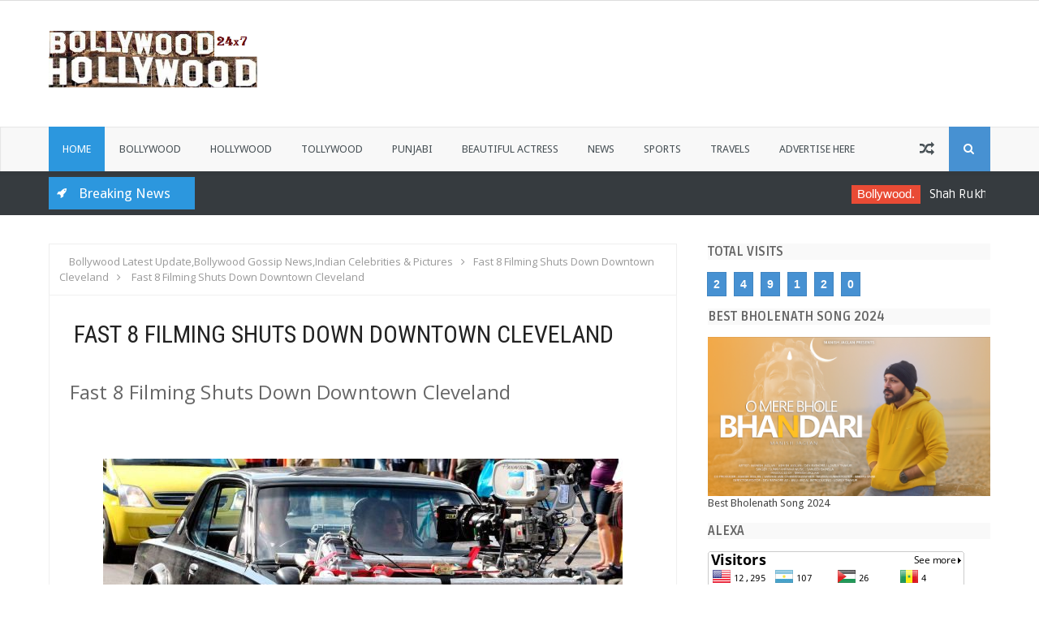

--- FILE ---
content_type: text/html; charset=UTF-8
request_url: https://www.bollyholly24x7.in/2016/07/fast-8-filming-shuts-down-downtown.html
body_size: 67716
content:
<!DOCTYPE html>
<html dir='ltr' xmlns='http://www.w3.org/1999/xhtml' xmlns:b='http://www.google.com/2005/gml/b' xmlns:data='http://www.google.com/2005/gml/data' xmlns:expr='http://www.google.com/2005/gml/expr'>
<head>
<link href='https://www.blogger.com/static/v1/widgets/335934321-css_bundle_v2.css' rel='stylesheet' type='text/css'/>
<script async='async' src='//pagead2.googlesyndication.com/pagead/js/adsbygoogle.js'></script>
<script>
  (adsbygoogle = window.adsbygoogle || []).push({
    google_ad_client: "ca-pub-4078455603577152",
    enable_page_level_ads: true
  });
</script>
<!--[if lt IE 9]> <script src="http://html5shiv.googlecode.com/svn/trunk/html5.js"> </script> <![endif]-->
<meta content='width=device-width,initial-scale=1,minimum-scale=1,maximum-scale=1' name='viewport'/>
<meta content='text/html;charset=UTF-8' http-equiv='Content-Type'/>
<meta content='IE=edge,chrome=1' http-equiv='X-UA-Compatible'/>
<meta content='text/html; charset=UTF-8' http-equiv='Content-Type'/>
<meta content='blogger' name='generator'/>
<link href='https://www.bollyholly24x7.in/favicon.ico' rel='icon' type='image/x-icon'/>
<link href='http://www.bollyholly24x7.in/2016/07/fast-8-filming-shuts-down-downtown.html' rel='canonical'/>
<link rel="alternate" type="application/atom+xml" title="Bollywood Latest Update,Bollywood Gossip News,Indian Celebrities &amp; Pictures  - Atom" href="https://www.bollyholly24x7.in/feeds/posts/default" />
<link rel="alternate" type="application/rss+xml" title="Bollywood Latest Update,Bollywood Gossip News,Indian Celebrities &amp; Pictures  - RSS" href="https://www.bollyholly24x7.in/feeds/posts/default?alt=rss" />
<link rel="service.post" type="application/atom+xml" title="Bollywood Latest Update,Bollywood Gossip News,Indian Celebrities &amp; Pictures  - Atom" href="https://www.blogger.com/feeds/1972267145703638968/posts/default" />

<link rel="alternate" type="application/atom+xml" title="Bollywood Latest Update,Bollywood Gossip News,Indian Celebrities &amp; Pictures  - Atom" href="https://www.bollyholly24x7.in/feeds/6614151612477704154/comments/default" />
<!--Can't find substitution for tag [blog.ieCssRetrofitLinks]-->
<link href='https://blogger.googleusercontent.com/img/b/R29vZ2xl/AVvXsEiFsFffBYpkD4ATJ8YwK9p9QRHJ9jrXYb9gQjo3_4uBEW5eMtfkOfwP8vIQkSLhGKSNxbCRFW-mfkV_cioLFdHoH7-J5_b18SqUT6kZi1rYjODqJIH_aSBXcTDO6HxjhQlkJJCN6ahM4Uk/s1600/fast-8-11-640x360.jpg' rel='image_src'/>
<meta content='Fast 8 Filming Shuts Down Downtown Cleveland,
Fast and Furious returns to the big screen as filming in downtown Cleveland closes several streets. Several scenes in the newest installment in the Fast and Furious franchise, Fast 8 take place in northeast Ohio.' name='description'/>
<meta content='http://www.bollyholly24x7.in/2016/07/fast-8-filming-shuts-down-downtown.html' property='og:url'/>
<meta content='Fast 8 Filming Shuts Down Downtown Cleveland' property='og:title'/>
<meta content='Fast 8 Filming Shuts Down Downtown Cleveland,
Fast and Furious returns to the big screen as filming in downtown Cleveland closes several streets. Several scenes in the newest installment in the Fast and Furious franchise, Fast 8 take place in northeast Ohio.' property='og:description'/>
<meta content='https://blogger.googleusercontent.com/img/b/R29vZ2xl/AVvXsEiFsFffBYpkD4ATJ8YwK9p9QRHJ9jrXYb9gQjo3_4uBEW5eMtfkOfwP8vIQkSLhGKSNxbCRFW-mfkV_cioLFdHoH7-J5_b18SqUT6kZi1rYjODqJIH_aSBXcTDO6HxjhQlkJJCN6ahM4Uk/w1200-h630-p-k-no-nu/fast-8-11-640x360.jpg' property='og:image'/>
<!-- SEO Meta Tag -->
<meta content='Fast 8 Filming Shuts Down Downtown Cleveland' name='keywords'/>
<!-- SEO Title Tag -->
<title>
Fast 8 Filming Shuts Down Downtown Cleveland
        | 
        Bollywood Latest Update,Bollywood Gossip News,Indian Celebrities &amp; Pictures 
</title>
<link href='https://plus.google.com/your_google+_id/posts' rel='publisher'/>
<link href='https://plus.google.com/your_google+_id/about' rel='author'/>
<link href='https://plus.google.com/your_google+_id' rel='me'/>
<meta content='Google_verifaction_code' name='google-site-verification'/>
<meta content='Bing_verfication_code' name='msvalidate.01'/>
<meta content='your_alexa_code' name='alexaVerifyID'/>
<meta content='Your_fb_app_id' property='fb:app_id'/>
<meta content='your_user_id' property='fb:admins'/>
<meta content='@Username' name='twitter:site'/>
<meta content='@Username' name='twitter:creator'/>
<meta content='INDIA' name='geo.placename'/>
<meta content='Author_name' name='Author'/>
<meta content='general' name='rating'/>
<meta content='IN' name='geo.country'/>
<meta content='Bollywood Latest Update,Bollywood Gossip News,Indian Celebrities &amp; Pictures ' property='og:site_name'/>
<meta content='https://www.bollyholly24x7.in/' name='twitter:domain'/>
<meta content='Fast 8 Filming Shuts Down Downtown Cleveland' name='twitter:title'/>
<meta content='summary_large_image' name='twitter:card'/>
<meta content='https://blogger.googleusercontent.com/img/b/R29vZ2xl/AVvXsEiFsFffBYpkD4ATJ8YwK9p9QRHJ9jrXYb9gQjo3_4uBEW5eMtfkOfwP8vIQkSLhGKSNxbCRFW-mfkV_cioLFdHoH7-J5_b18SqUT6kZi1rYjODqJIH_aSBXcTDO6HxjhQlkJJCN6ahM4Uk/s1600/fast-8-11-640x360.jpg' name='twitter:image'/>
<meta content='Fast 8 Filming Shuts Down Downtown Cleveland' name='twitter:title'/>
<meta content='Fast 8 Filming Shuts Down Downtown Cleveland,
Fast and Furious returns to the big screen as filming in downtown Cleveland closes several streets. Several scenes in the newest installment in the Fast and Furious franchise, Fast 8 take place in northeast Ohio.' name='twitter:description'/>
<link href='https://www.blogger.com/static/v1/widgets/1535467126-widget_css_2_bundle.css' rel='stylesheet' type='text/css'/>
<link href="//fonts.googleapis.com/css?family=Droid+Sans" rel="stylesheet" type="text/css">
<link href="//fonts.googleapis.com/css?family=Ruda:400,700" rel="stylesheet" type="text/css">
<link href='https://maxcdn.bootstrapcdn.com/font-awesome/4.4.0/css/font-awesome.min.css' rel='stylesheet'/>
<link href="//fonts.googleapis.com/css?family=Open+Sans:400,700,600" rel="stylesheet" type="text/css">
<link href="//fonts.googleapis.com/css?family=Roboto+Condensed:400,700" rel="stylesheet" type="text/css">
<style type="text/css">
<!-- /*
<style id='page-skin-1' type='text/css'><!--
/*
-----------------------------------------------
Blogger Template Style
Name:    Hotmag Responsive Blogger Template
Designer: ThemeXpose
URL:      http://www.Themexpose.com
Version:  Free Version
----------------------------------------------- */
/* Variable definitions
====================
<Variable name="maincolor" description="Main Color" type="color" default="#ff5b4d"/>
*/
html,body,div,span,applet,object,iframe,h1,h2,h3,h4,h5,h6,p,blockquote,pre,a,abbr,acronym,address,big,cite,code,del,dfn,em,img,ins,kbd,q,s,samp,small,strike,strong,sub,sup,tt,var,b,u,i,center,dl,dt,dd,ol,ul,li,fieldset,form,label,legend,table,caption,tbody,tfoot,thead,tr,th,td,article,aside,canvas,details,embed,figure,figcaption,footer,header,hgroup,menu,nav,output,ruby,section,summary,time,mark,audio,video{margin:0;padding:0;border:0;font-size:100%;font:inherit;vertical-align:baseline;}
/* HTML5 display-role reset for older browsers */
article,aside,details,figcaption,figure,footer,header,hgroup,menu,nav,section{display:block;}body{line-height:1;display:block;}*{margin:0;padding:0;}html{display:block;}ol,ul{list-style:none;}blockquote,q{quotes:none;}q:before,q:after{content:&#39;&#39;;content:none;}table{border-collapse:collapse;border-spacing:0;}
.navbar,.post-feeds,.feed-links{display:none;}
.section,.widget{margin:0 0 0 0;padding:0 0 0 0;}
strong,b{font-weight:bold;padding: 0 0.25em;-webkit-transition: color 0.2s;transition: color 0.2s;}
strong,b:hover{left:-0.1em;content: '[';-webkit-transform: translateX(-100%);transform: translateX(-100%);}
cite,em,i{font-style:italic;}
a:link{color:#4791d2;text-decoration:none;outline:none;transition:all 0.25s;}
a:visited{color:#637182;text-decoration:none;}
a:link:hover{color:#444;text-decoration:none;}
a:visited:hover{color:#444;text-decoration:none;}
a img{border:none;border-width:0;outline:none;}
img{max-width:100%;vertical-align:middle;border:0;}
abbr,acronym{border-bottom:1px dotted;cursor:help;}
sup,sub{vertical-align:baseline;position:relative;top:-.4em;font-size:86%;}
sub{top:.4em;}small{font-size:86%;}
kbd{font-size:80%;border:1px solid #b4babe;padding:2px 5px;border-bottom-width:2px;}
mark{background-color:#ffce00;color:#182025;}
p,blockquote,pre,table,figure,hr,form,ol,ul,dl{margin:1.5em 0;}
hr{height:1px;border:none;background-color:#444;}
h1,h2,h3,h4,h5,h6{font-weight:700;line-height:normal;margin:0 0 0.6em;}
h1{font-size:200%}
h2{font-size:180%}
h3{font-size:160%}
h4{font-size:140%}
h5{font-size:120%}
h6{font-size:100%}
dt,ul{font-weight:700}button,input,select,textarea{font-size:100%;line-height:normal;vertical-align:baseline}textarea{display:block;box-sizing:border-box}code,pre{font-family:'Droid Sans';color:#444}pre{white-space:pre;word-wrap:normal;overflow:auto}blockquote{padding:0 10px;border-left:3px solid #E2E2E2;float:left;color:#878787;clear:both;margin-left:25px;font-style:italic}dl,ul{margin:.5em 0 .5em 3em}ol{list-style:decimal}ul{list-style:none}li{margin:.5em 0}dd{margin:0 0 .5em 2em}
.post ul li span{position:relative;display:block;padding:5px 8px;margin-bottom:10px;background:#fff;color:#666;text-decoration:none;transition:all .3s ease-out;}
.post ul li span:hover{background:#fff;}
ol {counter-reset:li;list-style: none;font:15px 'Droid Sans', 'lucida sans';
padding:0;margin-bottom:4em;text-shadow: 0 1px 0 rgba(255,255,255,.5);}
ol ol {margin: 0 0 0 2em;}
.post ol li{position:relative;display:block;padding:.4em .4em .4em .8em;
margin:.5em 0 .5em 2.5em;background:#fff;color:#666;text-decoration:none;
transition:all .3s ease-out;}
.post ol li:before {content:counter(li);counter-increment:li;position:absolute;left:-2.5em;
top:50%;margin-top:-1em;height:2em;width:2em;line-height:2em;text-align:center;}
.post-body table th, .post-body table td, .post-body table caption{border:1px solid #d8dde1;padding:.2em .5em;text-align:left;vertical-align:top;}
.post-body table.tr-caption-container {border:1px solid #d8dde1;}
.post-body th{font-weight:700;}
.post-body table caption{border:none;font-style:italic;}
.post-body table{}
.post-body td, .post-body th{vertical-align:top;text-align:left;font-size:13px;padding:3px 5px;border:1px solid #d8dde1;}
.post-body th{background:#ecf0f1;}
.post-body table.tr-caption-container td {border:none;padding:8px;}
.post-body table.tr-caption-container, .post-body table.tr-caption-container img, .post-body img {max-width:100%;height:auto;}
.post-body td.tr-caption {color:#666;font-size:80%;padding:0px 8px 8px !important;}
img {max-width:100%;height:auto;border:none;}
table {max-width:100%;width:100%;margin:1.5em auto;}
table.section-columns td.first.columns-cell{border-left:none}
table.section-columns{border:none;table-layout:fixed;width:100%;position:relative}
table.columns-2 td.columns-cell{width:50%}
table.columns-3 td.columns-cell{width:33.33%}
table.columns-4 td.columns-cell{width:25%}
table.section-columns td.columns-cell{vertical-align:top}
table.tr-caption-container{padding:4px;margin-bottom:.5em}
td.tr-caption{font-size:80%}
::-moz-selection{background-color:#4791d2;color:#fff}
::selection{background-color:#4791d2;color:#fff}
.widget ul {padding:0;}
body {background:#fff;margin:0 0 0 0;padding:0 0 0 0;color:#444;font-family:'Droid Sans';font-size:13px;font-weight:400;text-align:left;}
body#layout #My-wrapper, body#layout .post-container, body#layout .sidebar, body#layout .sidebar2 {padding:0 0 0 0;}
body#layout .top-tab-widget-menu ul {display:none;}
body#layout #wrapper, body#layout .post-container, body#layout .my-sidebar {padding:0 0 0 0;}
body#layout .tab {float:left;width:79px;}
body#layout .header-wrapper {margin-top:0;}
body#layout #navigation {float:left;width:45%;}
body#layout div#top-Social { width: 45%;float: right;}
body#layout .tab {float:left;width:100%;}
body#layout #header-wrapper {min-height:0px;width:100%;}
body#layout #header {width:30%;}
body#layout #header-right {width:65%;}
.container-wrapper {margin:0;padding:0;}
.clear {clear:both;}
.clear:after {visibility:hidden;display:block;font-size:0;content:" ";clear:both;
height:0;}
#navbar-iframe {display:none!important;}
header,nav,section,aside,article,footer {display:block;}
form.searchform {margin:0;}
body#layout #tab-1, body#layout #tab-2, body#layout #tab-3,body#layout #tab-4  {width:25%;float:left;}
#My-wrapper {max-width:1160px;margin:0 auto;padding:0 20px;overflow:hidden;}
#post-wrapper {float:left;width:70%;margin:0 0 10px;}
.post-container {padding:15px 15px 0 0;}
.Top-wrapper {overflow:hidden;position:relative;}
.container-wrapper {padding:0 20px;position:relative;max-width:1024px;margin:0 auto;}
#header-wrapper {margin:20px;overflow:hidden;}
#header {float:left;width:100%;max-width:257px;}
.header-right {float:right;padding:0;overflow:hidden;margin:0;width:100%;
max-width:728px;}
.headerwrap {position:relative;z-index:999;}
#sidebar-wrapper {float:right;width:30%;margin:0 auto;}
.my-sidebar {padding:15px 0;}
#footer-wrapper {width:100%;text-align:left;overflow:hidden;margin:20px 0px 0px 0px}
#footer-widget .footer-widget {width:30.6%;float:left;margin-left:19px;}
#footer-widget {max-width:1200px;overflow:hidden;margin:0 auto;}
#footer-wrapper .widget-content {text-align:left;margin:20px 0 15px;}
#footer-wrapper .widget-content li {margin-left:-14px;}
#footer-wrapper .widget li {margin:5px 0 0 0;padding:5px 0 0 15px;display:block;}
.footer-inner {min-height:40px;}
#footer-widget1,#footer-widget2,#footer-widget3 {margin:0 .2%}
.footer {padding-bottom:.2em;}
.ads-inside-post{display:none}
.post-body .ads-inside-post{display:inline-block;line-height:0}
.ads-post{margin:15px auto;line-height:0}
.selectnav {
display:none;
}
div#FollowByEmail1{background:transparent;}.FollowByEmail .widget-content{padding:0;}.FollowByEmail .follow-by-email-inner{position:relative;background:#F56954;color:#fff;  padding: 15px;}.follow-by-email-inner:before{content:" Never miss our latest news, subscribe here for free ";font-size:14px;font-weight:400;padding-bottom:10px;}.FollowByEmail .follow-by-email-inner .follow-by-email-address{position: relative;
background: #fff;
color: #666;
border: 0;
font-size: 14px;
height: 42px;
line-height: 42px;
padding: 0;
padding-left: 15px;
width: 95%;
transition: all .2s;
border-radius: 0;
margin: 0px;}.FollowByEmail .follow-by-email-inner .follow-by-email-address:focus{outline:none;color:#444;}.FollowByEmail .follow-by-email-inner .follow-by-email-submit{background:#444;color:#fff;cursor:pointer;font-size:15px;height:42px;line-height:42px;margin:0 -6px 0 0;width:80px;z-index:0;border-radius:0;transition:all .2s}.FollowByEmail .follow-by-email-inner .follow-by-email-submit:hover{background:#171A1D;color:#fff;}.tabletd1{width:100%;}.tabletd2{width:0;}.FollowByEmail .follow-by-email-inner input{}
.post-info i {
margin-right: 5px;
}

--></style>
<style id='template-skin-1' type='text/css'><!--
/* CSS Body Layout */
body#layout div#hidden-w{display: none;}
#layout,#layout .widget-content,#layout .add_widget {border:none;}
body#layout .add_widget {border:1px solid #ddd;}
#layout .add_widget a {color:#444;}
#layout:before {    content: 'This is the property of ThemeXpose.com';
text-transform: uppercase;
font-size: 20px;
color: #999;
margin: 0 0 20px 0;
display: inline-block;
font-weight: 700;
padding: 20px;
font-family: sans-serif;
border: 4px double #FD856E;}
#layout #header-wrapper{min-height:0px;width:100%;margin:10px 0 0 0;}
#layout #footer-wrapper{padding:20px 0;overflow:visible;background:#444;border-top:1px solid #ccc;}
#layout #footer-wrapper .footer-column{width:33.33%;float:left}
#layout #footer-wrapper #column1,#layout #footer-wrapper #column2{margin:0}
#layout #footer-wrapper:before {content:'Footer Wrapper';text-transform:uppercase;font-size:16px;color:#aaa;margin:0 0 20px 0;display:inline-block;font-weight:700;font-family:sans-serif;}
#layout div#post-wrapper:before {content:'Post Wrapper';text-transform:uppercase;font-size:16px;color:#aaa;margin:0 0 20px 0;display:inline-block;font-weight:700;font-family:sans-serif;}
#layout #main-wrapper{width:70%;float:left}
#layout #sidebar-wrapper{width:30%;left:0;padding:0;float:right}
#layout #sidebar-wrapper:before {content:'Sidebar Wrapper';text-transform:uppercase;font-size:16px;color:#aaa;margin:0 0 20px 0;display:inline-block;font-weight:700;font-family:sans-serif;}
#layout .draggable-widget .widget-wrap2 {background:#c1cfd9;}
#layout #featured-thumb{float:left;width:100%;margin:0;background-color:#2C97DE;padding:20px 0!important;margin-bottom:20px;}
#layout #featured-thumb:before{content:'Featured Image Widget';text-transform:uppercase;font-size:16px;color:#fff;margin-bottom:20px;padding-bottom:5px;display:inline-block;font-weight:700;font-family:sans-serif}
#layout #featured-thumb .widget{width:80%;margin:5px auto!important;overflow:hidden;float:none}
#layout #featured-thumb .add_widget{width:80%;margin:5px auto!important;overflow:hidden;float:none}
#layout .loading{display:none}
#layout .featuredwidget .widget-content,#layout .tx-recent .widget-content{display:block}
#layout .featuredwidget .widget{height:auto}
#layout #tx-recent,#layout #widget-recent2 {background-color:#FFA812;padding:20px 0!important;margin-bottom:20px;box-shadow:inset 0 0 0 1px #c1c1a9;margin:0 5px;}
#layout #tx-recent:before {content:'Top Magazine Section';font-size:16px;text-transform:uppercase;
color:#000;margin-bottom:20px;padding-bottom:5px;display:inline-block;font-weight:700;
font-family:sans-serif;}
#layout #widget-recent2:before {content:'Bottom Magazine Section';font-size:16px;text-transform:uppercase;color:#000;margin-bottom:20px;padding-bottom:5px;display:inline-block;font-weight:700;font-family:sans-serif;}
#layout #tx-recent .widget,#layout #widget-recent2 .widget{width:90%;margin:5px auto!important;overflow:hidden;float:none}
#layout #tx-recent .add_widget,#layout #widget-recent2 .add_widget{width:90%;margin:5px auto!important;overflow:hidden;float:none}
--></style>
<style type='text/css'>
#My-wrapper {background:#fff;max-width:1160px;margin:0 auto;padding:0 20px;overflow:hidden;}

#content-wrapper {background-color:#fff;margin:0 auto;padding:0 0px;
word-wrap:break-word;}


#header-wrapper {margin:30px 20px;overflow:hidden;padding:0;}
#header {float:left;width:100%;max-width:257px;color:#444;margin:0;}
#header h1, #header p {font-family:'Droid Sans';font-size:220%;font-weight:400;color:#444;text-transform:uppercase;}
#header a {color:#444;text-decoration:none;transition:all 0.3s ease-out;}
#header a:hover {color:#4791d2;}
#header .description {font-family:'Droid Sans';font-size:100%;font-weight:400;color:#555;text-transform:none;}
.header img {display:block;padding-top:7px;}
.header-right {float:right;padding:0;overflow:hidden;margin:0;width:100%;
max-width:728px;}
.header-right img {display:block;}


.Top-wrapper {background:#363B3F;position:relative;z-index:96;overflow:hidden;border-bottom:1px solid #ddd;}
.container-wrapper {padding:0 20px;position:static;max-width:1160px;margin:0 auto;}
.headerwrap {margin:0 auto;padding:0}


.main-nav {display:block;margin:0 auto;float:left;padding:0;width: 100%;background:transparent;}
.main-nav ul {width:100%;padding:0;margin:0;text-align:left;}
.main-nav li {list-style-type:none;float:left;padding:0;}
.main-nav li a {position:relative;font-family:'Droid Sans';font-size:14px;font-weight:400;background:transparent;color:#ffffff;display:block;margin:0;padding:18px;line-height:100%;}
.main-nav ul > li > a:hover:after {opacity:1;visibility:visible;width:90%;}
.main-nav ul li a:active, .main-nav ul li.highlight a {line-height:100%;text-decoration:none;}
.main-nav ul li a:hover {    background: rgba(0,0,0,0.08);
    color: #FFFFFF;
    text-decoration: none;}
.main-nav a#pull {display:none;}
.main-nav li.facebook,.main-nav li.twitter,.main-nav li.youtube,.main-nav li.googleplus,.main-nav li.linkedin{background:#363B3F;text-align:center;color:#838888;float:right;transition:all 0.2s ease-out;}
.main-nav li a.facebook:hover,.main-nav li a.twitter:hover,.main-nav li a.youtube:hover,.main-nav li a.googleplus:hover,.main-nav li a.linkedin:hover{color:#7076c5;}
.main-nav li.facebook .fa.fa-facebook,.main-nav li.twitter .fa.fa-twitter,.main-nav li.youtube .fa.fa-youtube,.main-nav li.googleplus .fa.fa-google-plus,.main-nav li.linkedin .fa.fa-linkedin{color:#838888;transition:all 0.2s ease-out;}
.main-nav ul li.facebook:hover .fa.fa-facebook,.main-nav li.twitter:hover .fa.fa-twitter,
.main-nav li.youtube:hover .fa.fa-youtube,.main-nav li.googleplus:hover .fa.fa-google-plus,
.main-nav li.linkedin:hover .fa.fa-linkedin{background:#fdfdfd;color:#4791d2;}
#menu li.ranpost {cursor:pointer;float:right;    font-size: 18px;}
#menu li.ranpost a{border-right:none;}
#menu li.ranpost:hover {background:#000;}
#menu li.ranpost a:hover {background:#000;}

#nav {
height: 55px;
    margin: 0 0px;
    position: relative;
    background: #f8f8f8;
    -webkit-box-shadow: inset 1px 1px 1px rgba(0,0,0,0.08);
    -moz-box-shadow: inset 1px 1px 1px rgba(0,0,0,0.08);
    box-shadow: inset 1px 1px 1px rgba(0,0,0,0.08);
}
#main-nav {
margin:0 auto;
height:55px;
}
#main-nav .menu-alert{
float:left;
padding:18px 0 0 10px ;
font-style:italic;
color:#FFF;
}
#top-menu-mob , #main-menu-mob{ display:none; }
#main-nav ul li {
    text-transform: uppercase;
    font-family: 'Droid Sans', sans-serif;
    font-size: 16px;
    position: relative;
    display: inline-block;
    float: left;
    height: 55px;
    margin: 0px;
}

#main-nav ul li:last-child a{border-right:0 none;}
#main-nav ul li a {
    display: inline-block;
    height: 55px;
    line-height: 55px;
    padding: 0 18px;
    font-size: 13px;
    text-decoration: none;
    color: #475055;
    font-family: 'Droid Sans', sans-serif;
 font-weight: 400;
}


#main-nav ul li a.active {
    display: block;
    color: #fff;
    padding: 0 17px;
    background: #2c97de;
    color: #fff !important;

}
#main-nav ul li a .sub-indicator{}
#main-nav ul li a:hover {}
#main-nav ul ul{
display: none;
padding: 0;
position: absolute;
top: 55px;
width: 180px;
z-index: 99999;
float: left;
background: #f8f8f8;
-webkit-border-bottom-right-radius: 3px;
-webkit-border-bottom-left-radius: 3px;
-moz-border-radius-bottomright: 3px;
-moz-border-radius-bottomleft: 3px;
border-bottom-right-radius: 3px;
border-bottom-left-radius: 3px;
    margin: 0px;
    padding: 0px;
}
#main-nav ul ul li, #main-nav ul ul li:first-child {
background: none !important;
z-index: 99999;
min-width: 180px;
border: 0 none;
border-bottom: 1px solid #DFDFDF;
font-size: 13px;
height: auto;
margin: 0;
}
#main-nav ul ul li:first-child ,#main-nav ul li.current-menu-item ul li:first-child,
#main-nav ul li.current-menu-parent ul li:first-child,#main-nav ul li.current-page-ancestor ul li:first-child { border-top:0 none !important;}
#main-nav ul ul ul ,#main-nav ul li.current-menu-item ul ul, #main-nav ul li.current-menu-parent ul ul, #main-nav ul li.current-page-ancestor ul ul{right: auto;left: 100%; top: 0 !important; z-index: 99999; }
#main-nav ul.sub-menu a ,
#main-nav ul ul li.current-menu-item a,
#main-nav ul ul li.current-menu-parent a,
#main-nav ul ul li.current-page-ancestor a{
border: 0 none;
background: none !important;
height: auto !important;
line-height: 1em;
padding: 10px 10px;
width: 160px;
display: block !important;
margin-right: 0 !important;
z-index: 99999;
color: #7E7E7E !important;
}
#main-nav ul li.current-menu-item ul a,
#main-nav ul li.current-menu-parent ul a,
#main-nav ul li.current-page-ancestor ul a{ color:#eee !important; text-shadow:0 1px 1px #222 !important;}
#main-nav ul li:hover > a, #main-nav ul :hover > a {    background: #363B3F;
    color: #fff;}
#main-nav ul ul li:hover > a,
#main-nav ul ul :hover > a {background: #FFF !important; padding-left:15px !important;padding-right:5px !important;}
#main-nav ul li:hover > ul {display: block;}
#main-nav ul li.current-menu-item,
#main-nav ul li.current-menu-parent,
#main-nav ul li.current-page-ancestor{
margin-top:0;
height:55px;
border-left:0 none !important;
}
#main-nav ul li.current-menu-item ul.sub-menu a, #main-nav ul li.current-menu-item ul.sub-menu a:hover,
#main-nav ul li.current-menu-parent ul.sub-menu a, #main-nav ul li.current-menu-parent ul.sub-menu a:hover
#main-nav ul li.current-page-ancestor ul.sub-menu a, #main-nav ul li.current-page-ancestor ul.sub-menu a:hover{background: none !important;}
#main-nav ul li.current-menu-item a, #main-nav ul li.current-menu-item a:hover,
#main-nav ul li.current-menu-parent a, #main-nav ul li.current-menu-parent a:hover,
#main-nav ul li.current-page-ancestor a, #main-nav ul li.current-page-ancestor a:hover{
background:$(maincolor);
text-shadow:0 1px 1px #b43300;
color:#FFF;
height:55px;
line-height:55px;
border-left:0 none !important;
}
#main-nav ul.sub-menu li.current-menu-item,#main-nav ul.sub-menu li.current-menu-item a,
#main-nav li.current-menu-item ul.sub-menu a,#main-nav ul.sub-menu li.current-menu-parent,
#main-nav ul.sub-menu li.current-menu-parent a,#main-nav li.current-menu-parent ul.sub-menu a,
#main-nav ul.sub-menu li.current-page-ancestor,#main-nav ul.sub-menu li.current-page-ancestor a,
#main-nav li.current-page-ancestor ul.sub-menu a{height:auto !important; line-height: 12px;}
#main-nav ul li.menu-item-home ul li a,
#main-nav ul ul li.menu-item-home a,
#main-nav ul li.menu-item-home ul li a:hover{
background-color:transparent !important;
text-indent:0;
background-image:none !important;
height:auto !important;
width:auto;
}
#main-menu-mob,#top-menu-mob{
background: #222;
width: 710px;
padding: 5px;
border: 1px solid #000;
color:#DDD;
height: 27px;
margin:13px 0 0 10px;
}
#top-menu-mob{
width: 350px;
margin:2px 0 0 0;
}
#main-nav.fixed-nav{
position:fixed;
top:0;
left:0;
width:100% !important;
z-index:999;
opacity:0.9;
-webkit-box-shadow: 0 5px 3px rgba(0, 0, 0, .1);
-moz-box-shadow: 0 5px 3px rgba(0, 0, 0, .1);
box-shadow: 0 5px 3px rgba(0, 0, 0, .1);
}
#main-nav li.ranpost {
    cursor: pointer;
    float: right;
    font-size: 18px;
}

#main-nav li.search-box {
        background: #4791d2;
    margin: 0;
    padding: 0 10px;
    display: inline-block;
    text-transform: Capitalize;
    height: 55px;
    line-height: 55px;
    cursor: pointer;
    z-index: 93;
    float: right;
}

ul#menu-main {
    margin: 0px;
    padding: 0px;
}


.PageList LI.selected A {
    text-decoration: none;
font-weight:normal!important;
    background: rgba(0,0,0,0.08);
    color: #FFFFFF;
    text-decoration: none;
}

ul.main-nav li a:hover {
    color: #f1f1f1;
}


div#navigation {
    width: 60%;
    float: left;
}

div#top-Social {
    float: right;
    width: 40%;
}

.top-Social {
    float: right;
}

.top-Social .social li a, .top-Social .social li {
       height: 50px;
    line-height: 50px;
    padding: 10px;
  
}

li.ranpost a {
    font-size: 18px!important;}

ul.social li {
    float: left;}
.top-Social .social li {
    padding: 0px;
}

ul.social {
    float: right;
}

.top-Social .social li i {
    color: #fff;
    text-shadow: rgba(0,0,0,0.03) 1px 1px 1px;
    font-size: 17px;
}

.topSocial a:hover, .topSocial a:hover i {
    color: #fff !important;
}


.visuallyhidden {
    border: 0;
    clip: rect(0 0 0 0);
    height: 1px;
    margin: -1px;
    overflow: hidden;
    padding: 0;
    position: absolute;
    width: 1px;
}

.search-box { 
	position: relative;
	float: right; 
	width: 31px;
	height: 31px;

}

.search-box .top-icon {
	    position: absolute;
    padding: 0 8px;
    display: inline-block;
    font-size: 14px;
    color: #fff;
    line-height: 55px;
   
}

.top-icon:hover { 
	text-decoration: none; 
}


.search-box .search {
	position: absolute;
    right: 0;
    top: 55px;
    padding: 7px 12px;
    background: #4791D2;
    border-bottom: 1px solid #4791D2;
    border-left: 1px solid #4791D2;
    -webkit-transition: all .4s ease-in-out;
    -moz-transition: all .4s ease-in-out;
    transition: all .4s ease-in-out;
    padding-top: 15px;
    opacity: 0;
    visibility: hidden;
}




.search .query {
    width: 264px;
}



  .search-box .search form{margin:0px}

.search-box.active .top-icon { border-bottom-color: #f7f7f7; }
.search-box.active .search { 
	visibility: visible;
	opacity: 1; 
	padding: 0 8px;
}


.top-bar .search .query { 
	width: 264px;
}

.search .query {
	line-height: 36px;
	height: 36px;
	border: 1px solid #eee;
	background: #fff;
	padding: 0 8px;
	outline: 0;
	
}

a.timestamp-link abbr {

    display: inline;
    background: transparent;
    color: #aaa;
    padding: 5px;
    padding-left: 0;
    margin-bottom: 10px;
    transition: all .3s ease-out;
    border-bottom: none;
}


span.time-info .fa {
 color: #aaa;
}

span.author-info .fa {
 color: #aaa;
}
#post-wrapper {background:transparent;color:#666;float:left;width:70%;margin:0 0 10px;}
.post-container {padding:15px 15px 0 0;}

.breadcrumb{padding:8px 15px;margin:0 0 20px;list-style:none;background-color:#f5f5f5;-webkit-border-radius:4px;-moz-border-radius:4px;border-radius:4px}
.breadcrumb>li{display:inline-block;*display:inline;*zoom:1;text-shadow:0 1px 0 #fff}
.breadcrumb>li>.divider{padding:0 5px;color:#ccc}
.breadcrumb>.active{color:#999}
.breadcrumbs{  background: #fff;
font-size: 100%;
overflow: hidden;
padding: 12px;
color:#999;
border-left: 1px solid #eee;
border-right: 1px solid #eee;
border-top: 1px solid #eee;}.breadcrumbs>span{padding:0;}.breadcrumbs>span:last-child{color:#999;border-right:none;font-family:'Open Sans';font-size:13px;padding:10px;}.breadcrumbs a{font-family:'Open Sans';font-size:13px;font-weight:normal;}.breadcrumbs span a{color:#999;padding:0 7px;}.breadcrumbs span:first-child a{color:#999;margin-left:5px;}.breadcrumbs span a:hover{color:#F86E7D;}.breadcrumbs a:hover{color:#F86E7D;}

.post {background:#fff;margin:0 0 15px;padding:15px 25px;border:1px solid #f0f0f0;}
.post-body {    margin-top: 15px;
    margin-right: 0;
    font-family: Open Sans,sans-serif;
    font-size: 15px;
    font-weight: 400;
    line-height: 1.625;
    letter-spacing: .01rem;
    color: #666;
    text-align: justify;}
.post-body img {max-width:95%;margin:0 auto;height:auto;}
h3.post-title, h2.post-title, h1.post-title {    padding: 15px 5px;
    text-transform: uppercase;
    font-family: "Roboto Condensed";
    line-height: 36px;
    font-weight: normal;
    font-style: normal;
    color: #222;
    font-size: 30px;
    opacity: 1;
    visibility: visible;
    -webkit-transition: opacity 0.24s ease-in-out;
    -moz-transition: opacity 0.24s ease-in-out;
    transition: opacity 0.24s ease-in-out;}
h3.post-title a, h2.post-title a, h1.post-title a, h2.post-title, h1.post-title {color:#333;}
h3.post-title a:hover, h2.post-title a:hover, h1.post-title a:hover {color:#4791d2!important;}
.post-info {background:transparent;margin-top:5px;margin-bottom:5px;color:#fff;font-size:11px;}
.post-info a {display:inline;background:transparent;color:#aaa;padding:4px 6px 4px 6px;transition:all .3s ease-out;}
.post-info a:hover {color:#4791d2;}
.current-pageleft{padding:0 0 0 15px;}
.current-pageright{padding:0 15px 0 0;}
.pager-title-left{font-family: 'Ruda',sans-serif;font-size:22px;font-weight:400;text-transform:uppercase;transition:all .3s ease-out}
#blog-pager-newer-link{float:left;padding:0 0 0 15px;}
#blog-pager-older-link{float:right;padding:0 15px 0 0;}
.blog-pager,#blog-pager{clear:both;text-align:center}
.feed-links{clear:both;line-height:2.5em}
span.post-author.vcard {visibility:hidden;width:0;height:0;}
.post-header, .post-footer {line-height:initial;width:0;height:0;}
.Recent-heading{margin-bottom:15px;background:#f9f9f9;}
.Recent-heading h2{font-family:'Ruda';font-size:15px;background-color:#ffa812;display:inline-block;padding:8px 16px;margin:0;}
.Recent-heading h2 a{color:#fff;font-weight:700;font-size:16px;text-transform:uppercase;display:block}
.Recent-heading h2 a:hover{color:#fff;}


.img-thumbnail:hover span.prity-photo-img.for-grid-design a {
    left: 75px;
}

.img-thumbnail:hover span.magazine-read-more-link a {
    right: 80px;
}
.first .recentthumb:hover span.prity-photo-img.for-grid-design a {
    left: 140px;
}

.first .recentthumb:hover span.magazine-read-more-link a {
    right: 150px;
}

.txmag .first span.prity-photo-img.for-grid-design a {
    bottom: 38%;
    font-weight: 400;
}
.txmag .first span.magazine-read-more-link a {
    bottom: 38%;
    font-weight: 400;
}


.txmag .second span.prity-photo-img.for-grid-design a {
    bottom: 18px;
    font-weight: 400;
}

.recentthumb.second:hover span.prity-photo-img.for-grid-design a {
    left: 25px;
}


span.prity-photo-img.for-grid-design a {
    position: absolute;
    bottom: 60px;
    z-index: 99;
    left: -75px;
    padding: 8px 12px;
    border-radius: 2px;
    background: rgba(34, 34, 34, 0.59);
    box-shadow: 0 0 8px 0px rgba(0,0,0,0.3);
    -webkit-transition: all .4s ease-in-out;
    -moz-transition: all .4s ease-in-out;
    -o-transition: all .4s ease-in-out;
    -ms-transition: all .4s ease-in-out;
    transition: all .4s ease-in-out;
}
span.prity-photo-img.for-grid-design a:before {
    content: "\f002";
    font-family: fontawesome;
    font-size: 18px;
    -webkit-font-smoothing: antialiased;
    color: #fff;
}

span.magazine-read-more-link a:before {
    content: "\f0c1";
    font-family: fontawesome;
    font-size: 18px;
    -webkit-font-smoothing: antialiased;
    color: #fff;
} 

span.magazine-read-more-link a {
    position: absolute;
    bottom: 60px;
    z-index: 99;
    right: -75px;
    padding: 8px 12px;
    background: rgba(0, 0, 0, 0.5);
    border-radius: 2px;
    -webkit-transition: all .4s ease-in-out;
    -moz-transition: all .4s ease-in-out;
    -o-transition: all .4s ease-in-out;
    -ms-transition: all .4s ease-in-out;
    transition: all .4s ease-in-out;
}

.Recent-heading, div#Blog1 {
    margin-right: 2.85%;
}
/* CSS ticker */

.ticker {
    overflow: hidden;

}

.ticker .title {
    float: left;
    width: 180px;
    height: 40px;
    line-height: 40px;
    text-align: center;
    color: #FFFFFF;
    background: #2c97de;
    margin: 7px 0px;
}


.post-tag{
    display: inline-block;
    height: 20px;
    line-height: 20px;
    padding: 0px 5px;
    font-size: 13px;
    margin-right: 4px;
    color: #fff !important;
    font-family: 'Museo500Regular', Helvetica, Arial, sans-serif;
    background-color: #B565BE;
}



.ticker .ticker-icon {
    float: left;
    margin-left: 10px;
}

.ticker .ticker-icon i {
    margin-right: 15px;
    display: inline-block;
}

.ticker .title h6 {
    float: left;
    line-height: 40px;
    font-size: 17px;
    font-weight: 400;
}

.ticker .tickercontainer {
    width: 84%;
    margin: 0;
    overflow: hidden;
    float: left;
    height: 40px;
}

.ticker .tickercontainer .mask {
    position: relative;
    top: 8px;
    overflow: hidden;
    height: 40px;
}

.ticker ul.newsticker {
    position: relative;
    left: 100px;
    list-style-type: none;
    margin: 0;
    padding: 0;
    height: 40px;
}

.ticker ul.newsticker li {
    float: left;
    padding: 2px;
    height: 40px;
    margin-right: 15px;
}

.ticker ul.newsticker a {
    white-space: nowrap;
    padding: 0 7px;
    color: #FFFFFF;
    height: 40px;
    font-size: 15px;
font-weight:400;
}

a.post-tag {
    line-height: 21px;
}
.newsticker li:nth-child(1) a.post-tag{
    background-color: #4791d2;
}
.newsticker li:nth-child(2) a.post-tag{
    background-color: #E94B35;
}

.newsticker li:nth-child(3) a.post-tag{
    background-color: #1E73BE;
}
.newsticker li:nth-child(4) a.post-tag{
    background-color: #DD3333;
}
.newsticker li:nth-child(5) a.post-tag{
     background-color: #E94B35;
}
.newsticker li:nth-child(6) a.post-tag{
   background-color: #1E73BE;
}
.newsticker li:nth-child(7) a.post-tag{
    background-color: #DD3333;
}
.newsticker li:nth-child(8) a.post-tag{
    background-color: #479123;
}

.newsticker .recent-title{display: inline-block;}
.ticker ul.newsticker span {
    margin: 0 10px 0 0;
}

.ticker ul.newsticker .sep {
    display: inline-block;
    width: 6px;
    height: 7px;
    margin: 0 40px;
}

.ticker-section {
    overflow: hidden;
    background: #363b3f;
    -webkit-box-shadow: inset 0 5px 0 rgba(0,0,0,0.04);
    -moz-box-shadow: inset 0 5px 0 rgba(0,0,0,0.04);
    box-shadow: inset 0 5px 0 rgba(0,0,0,0.04);
}

.ticker-section .ticker {
}

.PageList .selectnav {
    margin-top: 8px;
}


.flickr_plugin {width:100%;}
.flickr_badge_image {float:left;padding:1px;width:24.3%;display:inline-block;}
.flickr_badge_image a {display:block;overflow:hidden;background:#333;padding:4px;margin:2px;transition:all .3s ease-out;}
.flickr_badge_image a img {display:block;width:100%;height:auto;opacity:1;z-index:1;-webkit-filter:grayscale(0);transition:all .3s ease-out;}
.flickr_badge_image a img:hover {opacity:0.9;-webkit-filter:grayscale(0.5);}
.d-header {margin-top:-1px;}
.ccounter {margin-top:-1px;}

.widget-item-control{display:none!important}
.featuredwidget .widget-content,.tx-recent .widget-content,.tx-recent h2.title,.widtic .widget-content{display:none}
.tx-recent .style-title h2.title{font-family:'Ruda';font-size:15px;background-color:#ffa812!important;display:inline-block;padding:8px 16px;margin:0;}

.Recent-heading h2:after,.style-title h2.title:after,#sidebar-wrapper h2 span:after {
    left: 100%;
    top: 0;
    height: 0;
    width: 0;
    position: absolute;
    content: " ";
    pointer-events: none;
    margin-left: 0;
    margin-top: 0;
    border-bottom: 36px solid #FFA812;
    border-right: 20px solid transparent;
}


.Recent-heading h2:before,.style-title h2.title:before,#sidebar-wrapper h2 span:before {
    left: 100%;
    top: 0;
    height: 0;
    width: 7px;
    position: absolute;
    content: " ";
    pointer-events: none;
    margin-left: 0;
    margin-top: 0;
    border-bottom: 36px solid #fff;
    border-right: 20px solid transparent;
}

.more-link{float:right;margin-right:10px;margin-top:7px;height:22px;line-height:22px;
padding:0 10px;background-color:#00c0ef;font-size:13px;color:#fff!important;transition:background-color .3s ease-out;}
.more-link:hover{background-color:#00acd6;}
.more-link:after{    content: "\f0da";
    margin-left: 5px;
    font-family: fontawesome;
    font-size: 12px;
    vertical-align: middle;}
.style-title{margin-bottom:15px;background:#f9f9f9;}
.style-title h2{padding:10px 20px 5px 10px;background-color:#4791d2;display:inline-block}
.style-title h2 a{color:#fff;font-weight:700;font-size:16px;text-transform:uppercase;display:block}
.recent-date:before{content:'\f133';font-family:fontawesome;color:#bbb}
.recent-date{color:#999;font-weight:400;font-size:12px}
.recent-author:before{content:'\f007';font-family:fontawesome;color:#bbb}
.recent-author{color:#999;font-weight:400;font-size:12px}

.recent-comment {
       margin-left: 10px;

    color: #999;
    font-weight: 400;
    font-size: 12px;
}

span.recent-comment:before {
    content: "\f0e6";
    font-family: fontawesome;
    color: #bbb;
    margin-right: 10px;
}
span.recent-comment span {
    margin-left: 5px;
}
.loading{position:absolute;height:100%;top:20%;left:40%;font-size:20px;color:#aaa;}
.featuredwidget{position:relative;}
.featuredwidget .widget{margin-bottom:20px!important;margin-top:20px!important;height:450px;
overflow:hidden}
.featuredwidget h2{display:none;}
.featuredwidget .xpose-thumb{width:100%;height:235px;display:block}
.featuredwidget .rcp-title{font-family:'Ruda',sans-serif;font-size:15px;font-weight:400;}
.featuredwidget .xpose-thumb:after{content:no-close-quote;position:absolute;bottom:0;left:0;width:100%;height:150px;background:url(//2.bp.blogspot.com/-Xo6-nOCnE8g/VJNUuGAftUI/AAAAAAAAH5E/yZQijylgOsE/s1600/gradients.png) repeat-x;opacity:.5;transition:all .3s ease-out;}
.featuredwidget .xpose-thumb:hover:after{opacity:.7;}
.featuredwidget li{float:right;width:23.3%;height:221px;position:relative;padding:0;overflow:hidden;    margin-left: 8px;
    margin-bottom: 8px;}
.featuredwidget li:nth-child(2){margin-bottom:0px}
.featuredwidget li:first-child{width:52%;height:450px;float:left;    margin-left: 0px;}
.featuredwidget li:first-child .xpose-thumb{height:450px}
.featuredwidget li:first-child .rcp-title{font-size:25px}
.featuredwidget .post-area{position:absolute;bottom:20px;left:20px}
.featuredwidget .rcp-title a{color:#fff;font-weight:700;position:relative;bottom:10px;line-height:14px}
.featuredwidget .recent-date,.featuredwidget .recent-date:before,.featuredwidget .recent-author,.featuredwidget .recent-author:before{color:#bbb}
.featuredwidget .post-tag{position:absolute;top:4px;right:0;background-color:#4791d2;color:#fff;padding:6px 10px;text-transform:uppercase;font-weight:700;z-index:2;}
.featuredwidget .post-tag:hover{color:#fff;}
.featuredwidget li:nth-child(2) .post-tag{background-color:#ffa812}
.featuredwidget li:nth-child(3) .post-tag{background-color:#f56954}
.featuredwidget li:nth-child(4) .post-tag{background-color:#B565BE}
.featuredwidget li:nth-child(5) .post-tag{background-color:#FFC000}
.tx-recent .widget{margin-bottom:20px}
.tx-recent .tx-sec .widget:last-child{margin-bottom:20px}
.recent-title{font-family:'Ruda',sans-serif;font-size:15px;font-weight:400;}
.pmag .first-thumb:hover,.pmag .recent-thumb:hover{transition:all .3s ease-out;}
.pmag .first .recentthumb{width:50%;height:200px}
.pmag .first-thumb{width:100%;height:200px;display:block}
.pmag .first{overflow:hidden}
.recentthumb{overflow:hidden}
.pmag ul li .recentthumb{width:90px;height:60px;display:table-cell;vertical-align:middle;position: relative;}
.pmag ul li .recent-thumb{width:90px;height:70px;display:block}
.pmag ul li .recent-content{padding-left:15px;display:table-cell;vertical-align:middle}
.pmag .recent-title a{font-weight:700;color:#333;margin-bottom:10px;display:inline-block}
.pmag .first-content .recent-title a{font-size:18px}
.pmag .recent-des{margin-top:15px;font-family:'Droid Sans';font-size:13px;font-weight:400;line-height:22px}
.txmag .first{width:50%;float:left;padding-right:2%}
.txmag .first .recentthumb{width:100%;margin-bottom:15px;    position: relative;}
.recentthumb span.recent-tag {
    position: absolute;
    top: 5px;
    left: 5px;
}

.post-mod-date {
    position: absolute;
    bottom: 20px;
    right: 20px;
    color: #fff;
    opacity: 1;
    font-weight:400;
    background: rgba(34, 34, 34, 0.59);
    font-size: 14px;
    -webkit-transition: all .6s ease-in-out;
    -moz-transition: all .6s ease-in-out;
    -o-transition: all .6s ease-in-out;
    -ms-transition: all .6s ease-in-out;
    transition: all .6s ease-in-out;
}

.post-mod-date {
    display: block;
    box-shadow: 0 0 8px 0px rgba(0,0,0,0.3);
    min-width: 90px;
}

.post-mod-date span.date {
    text-align: center;
    width: 40%;
    float: left;
    font-size: 25px;
    padding: 9px 0px;
    background: #ec4d4d;
}
.post-mod-date span.month {
    float: right;
    width: 60%;
    font-size: 12px;
    text-align: center;
}

.post-mod-date span.year {
    float: right;
    text-align: center;
    width: 60%;
    font-size: 12px;
}

.recentthumb span.recent-tag .post-tag {
    padding: 1px 8px 2px;}
.txmag .first-thumb{width:100%}
.txmag ul li{float:right;display:block;width:48%;padding-bottom:15px;margin-bottom:15px;padding-top:0;border-bottom:1px solid #f0f0f0}
.txmag ul li:last-child{border-bottom:0;padding-bottom:0;margin-bottom:0}
.txmag .widget-content{clear:100%}
.recent-title a:hover{text-decoration:none;color:#4791d2}
.blockx .recent-thumb{width:100%;height:180px;display:block}
.blockx ul li{float:left;width:33%;display:inline-block;position:relative;padding:0;margin-right:.3%;margin-bottom:2px}
.blockx .recent-title a{font-weight:700;margin-bottom:5px;}
.txgallery ul li{height:180px;overflow:hidden}
.txgallery li .recent-content{bottom:-28px;transition:all .3s ease-out;}
  .txgallery li:hover .recent-content{bottom:0px;}
.txgallery li .recent-thumb{opacity:1;transition:all .3s ease-out;}
.txgallery li{background-color:#000;transition:all .3s ease-out;}
.txgallery li:hover{background-color:#000;}
.txgallery .recent-content{    width: 95%;
    height: auto;
    position: absolute;
    left: 0;
    padding: 10px;
    background-image: -moz-linear-gradient( 90deg, rgb(0,0,0) 0%, rgba(0,0,0,0) 100%);
    background-image: -webkit-linear-gradient( 90deg, rgb(0,0,0) 0%, rgba(0,0,0,0) 100%);
    background-image: -ms-linear-gradient( 90deg, rgb(0,0,0) 0%, rgba(0,0,0,0) 100%);}
.txgallery .recent-date,.txgallery .recent-date:before,.txgallery .recent-author,.txgallery .recent-author:before{color:#fafafa}
.txgallery .recent-title a{font-size:15px;color:#fff}
.txvideo ul li:nth-child(4),.txvideo ul li:nth-child(5),.txvideo ul li:nth-child(6){margin-bottom:0;}
.txvideo ul li{width:33%;margin-right:0}
.txvideo .recent-title a{color:#fff;height:20px;overflow:hidden;margin-bottom:0;padding-bottom:2px}
.txvideo .recent-title a:hover{color:#4791d2}
.txvideo ul li,.txvideo .recent-thumb{margin-bottom:2px;overflow:hidden;}

.txvideo .recent-thumb{position:relative}
.txvideo .recent-content{bottom: 10px;position: absolute;padding: 0 20px;
bottom: 2px;
    position: absolute;
    padding: 0 20px;
    background: rgba(0,0,0,0);
    background: -moz-linear-gradient(top, rgba(0,0,0,0) 0%, rgba(0,0,0,0.5) 50%, rgba(0,0,0,0.67) 100%);
    background: -webkit-gradient(left top, left bottom, color-stop(0%, rgba(0,0,0,0)), color-stop(50%, rgba(0,0,0,0.5)), color-stop(100%, rgba(0,0,0,0.67)));
    background: -webkit-linear-gradient(top, rgba(0,0,0,0) 0%, rgba(0,0,0,0.5) 50%, rgba(0, 0, 0, 0.67) 100%);
    background: -o-linear-gradient(top, rgba(0,0,0,0) 0%, rgba(0,0,0,0.5) 50%, rgba(0,0,0,0.67) 100%);
    background: -ms-linear-gradient(top, rgba(0,0,0,0) 0%, rgba(0,0,0,0.5) 50%, rgba(0,0,0,0.67) 100%);
    /* background: linear-gradient(to bottom, rgba(0,0,0,0) 0%, rgba(0,0,0,0.5) 50%, rgba(0,0,0,0.67) 100%); */
    filter: progid:DXImageTransform.Microsoft.gradient( startColorstr='#FFFFFF', endColorstr='#000000', GradientType=0 );
}
.txvideo ul li:nth-child(1),.txvideo ul li:nth-child(2),.txvideo ul li:nth-child(4),.txvideo ul li:nth-child(5){margin-right:0.5%}

.play-s {
    position: absolute;
    top: 10px;
    font-size: 24px;
    color: rgba(248, 248, 248, 0.96);
    right: 10px;
    -webkit-transition: all .6s ease-in-out;
    -moz-transition: all .6s ease-in-out;
    -o-transition: all .6s ease-in-out;
    -ms-transition: all .6s ease-in-out;
    transition: all .6s ease-in-out;
opacity:0;
}


.txvideo li:hover .play-s {
    -ms-transform: rotate(360deg);
    -webkit-transform: rotate(360deg);
    transform: rotate(360deg);
opacity:1;
}

.post-recent .xpose-thumb{float:left;margin-right:10px}
.post-recent .post-area{margin-left:70px}
.recent-date:before{margin-right:10px}
.recent-author:before{margin-right:10px}
.recent-author{margin-left:10px}
span.recent-tag .post-tag {margin-bottom: 6px;}
.tx-recent .widget{margin-right:2.85%}
.item .post-heading{-webkit-border-radius:2px 2px 0 0;border-radius:2px 2px 0 0}
.index article{padding:0 0 0 20px}
.tagstitle{float:left;margin:0 10px 0 0}
.authorLeft{float:left;margin-right:20px}
.authorContent .authorSocial{float:right}
.item .featuredwidget,.item .tx-recent,.item .Recent-heading{display:none}
.sidebar .LinkList li:before,.footer .LinkList li:before,.sidebar .PageList li:before,.footer .PageList li:before{display:inline-block;font-family:FontAwesome;font-style:normal;font-weight:400;line-height:1;-webkit-font-smoothing:antialiased;-moz-osx-font-smoothing:grayscale}
.item-icon{margin:0 0 10px;float:none;width:38px;height:38px;display:inline-block;line-height:38px;text-align:center;vertical-align:middle;background-color:#a3a3a3;color:#fff;font-size:18px;border-radius:2px;transition:.8s}
.item-count{display:block;color:#5f5f5f;font-weight:normal;font-size:14px;line-height:20px}
.item-text{display:block;color:#9d9d9d;font-size:12px;line-height:18px}
.authorDetails h2{float:left}
.authorDetails span{float:right}


.col-md-4 {
    width: 33.33333333%;
float:left;
}
   .related-post {
        background-color: #fff;
        padding: 50px 30px;
        margin-bottom: 10px;
  		  background: #fff;
  border: 1px solid #eee;
      }
      .related-post h4 {
        margin-top: 0;
        font-size: 16px;
        color: #484848;
        text-transform: uppercase;
      }
      .col-md-4 {
        padding: 0 !important;
   
      }
      .related-post .related-post-item {
        text-align: center;
        margin-top: 25px;
    padding: 10px;
      }
      .related-post .related-post-item .post-media img {
            width: 100%;
    height: 219px;
    object-fit: cover;
      }
      .related-post .related-post-item h2 {
        font-size: 12px;
        color: #484848;
        text-transform: uppercase;
        margin-top: 20px;
        margin-bottom: 5px;
      }
      .related-post .related-post-item h2 a {
        color: inherit;
        text-overflow: ellipsis;
        overflow: hidden;
      }
      .related-post .related-post-item h2 a:hover {
        color: #e15d5d;
      }
      .signature {
        padding: 30px 20px 40px 20px;
      }
      .signature .inner {
        display: inline-block;
        text-align: center;
      }
      .signature img {
        width: 135px;
      }
      .signature .name {
        display: block;
        margin-top: 5px;
        font-family: 'Montserrat', sans-serif;
        font-size: 12px;
        text-transform: uppercase;
        color: #555;
      }
      .about-author {
      position: relative;
    margin-bottom: 20px;
    padding: 30px;
    background-color: #fff;
    border: 1px solid #eee;
      }
      .about-author .image-thumb {
        width: 120px;
      
      }
.fl {
    float: left;
}
      .about-author .author-name h4 {
        font-size: 14px;
        margin-top: 0;
      }
      .about-author .author-info {
            margin-left: 125px;
    margin-top: 5px;
      }
      .about-author .author-social {
        margin-left: -6px;
        margin-right: -6px;
      }
      .about-author .author-social a {
        display: inline-block;
        font-size: 14px;
        color: #161616;
        margin: 4px 6px;
      }
      .about-author .author-social a:hover {
        color: #e15d5d;
      }

.clearfix::before, .clearfix::after, .dl-horizontal dd::before, .dl-horizontal dd::after, .container::before, .container::after, .container-fluid::before, .container-fluid::after, .row::before, .row::after, .form-horizontal .form-group::before, .form-horizontal .form-group::after, .btn-toolbar::before, .btn-toolbar::after, .btn-group-vertical > .btn-group::before, .btn-group-vertical > .btn-group::after, .nav::before, .nav::after, .navbar::before, .navbar::after, .navbar-header::before, .navbar-header::after, .navbar-collapse::before, .navbar-collapse::after, .pager::before, .pager::after, .panel-body::before, .panel-body::after, .modal-footer::before, .modal-footer::after {
    display: table;
    content: " ";
}

.clearfix::after, .dl-horizontal dd::after, .container::after, .container-fluid::after, .row::after, .form-horizontal .form-group::after, .btn-toolbar::after, .btn-group-vertical > .btn-group::after, .nav::after, .navbar::after, .navbar-header::after, .navbar-collapse::after, .pager::after, .panel-body::after, .modal-footer::after {
    clear: both;
}


 #comments {
           margin-top: 40px;
    background-color: #fff;
    padding: 0px 20px;
    display: inline-block;
    width: 95%;
    border-bottom-width: 0;
    border: 1px solid #eee;
      }
      #comments > h4 {
        color: #7B7B7B;
        padding: 20px;
        text-align: left;
        border-bottom: 1px solid #eee;
        font-size: 18px;
        font-weight: 300;
        letter-spacing: 1px;
      }
      #comments > h4 i {
        float: right;
        line-height: 1.5em;
      }
      #comments #comment-post-message {
        padding-left: 20px;
        color: #7B7B7B;
      }
      #comments .user a {
        color: #555;
        font-style: normal;
        font-size: 16px;
        line-height: 26px;
        font-weight: 400;
        letter-spacing: 1px;
      }
      #comments .datetime,
      #comments .datetime a {
        color: #999;
        text-decoration: none;
        margin: 0 0px 0px;
        font-size: 14px;
        display: inline-block;
        float: right;
      }
      .comments .comments-content .comment-content {
        margin: 0 0 20px;
        color: #7B7B7B;
      }
      #comments .datetime a {
        margin:auto;
      }
      #comments .comment-actions a {
        background-color: #E15D5D;
        border: 1px solid #E15D5D;
        border-radius: 2px;
        color: #FFF;
        font-size: 11px;
        line-height: 1.2em;
        padding: 3px 9px 2px;
        text-transform: uppercase;
        text-decoration: none;
        margin-right: 10px;
      }
      #comments .comment-actions a:hover {
        color: #fff;
        background-color: #555;
        border: 1px solid #555;
      }
      #comments .comment {
        border-bottom: 1px solid #eee;
        padding: 0;
      }
      #comments .loadmore {
        margin-top: 0;
      }
      .comment-replies .inline-thread {
        background: #F7F7F7;
        border-width: 1px 1px 1px 3px;
        border-style: solid;
        border-color: #ddd #ddd #ddd #E15D5D;
        margin: 20px 0 20px !important;
      }
      #comment-editor {
        height: 235px;
      }
      .comments .comments-content .avatar-image-container {
        max-height: 76px;
        width: 76px;
      }
      #comments .comments-content .avatar-image-container img {
        max-width: 76px;
        border: 1px solid #eee;
        -webkit-box-sizing: border-box;
        -moz-box-sizing: border-box;
        -ms-box-sizing: border-box;
        -o-box-sizing: border-box;
        box-sizing: border-box;
      }
      .comments .comment-block {
        margin-left: 98px;
      }
      span.icon.user.blog-author:after {
        background-color: #999;
        color: #eee;
        padding: 2px 5px;
        border-radius: 3px;
        font-weight: normal;
        font-size: 13px;
        content: "Admin";
        display: inline-block;
      }
      .thread-toggle {
        display: block !important;
      }
      .thread-toggle.thread-expanded {
        border-bottom: 1px solid #ddd;
        width: 100%;
        padding: 0px 0 10px;
        margin-bottom: 10px;
      }
      .comments .thread-toggle .thread-arrow {
        margin: 0px 10px 1px 0;
      }
      #comments .thread-chrome .comment {
        border-bottom-color: #ddd !important;
      }


/*! fancyBox v2.1.5 fancyapps.com | fancyapps.com/fancybox/#license */
.fancybox-wrap,
.fancybox-skin,
.fancybox-outer,
.fancybox-inner,
.fancybox-image,
.fancybox-wrap iframe,
.fancybox-wrap object,
.fancybox-nav,
.fancybox-nav span,
.fancybox-tmp
{
	padding: 0;
	margin: 0;
	border: 0;
	outline: none;
	vertical-align: top;
}

.fancybox-wrap {
	position: absolute;
	top: 0;
	left: 0;
	z-index: 8020;
}

.fancybox-skin {
	position: relative;
	background: #f9f9f9;
	color: #444;
	text-shadow: none;
	-webkit-border-radius: 4px;
	   -moz-border-radius: 4px;
	        border-radius: 4px;
}

.fancybox-opened {
	z-index: 8030;
}

.fancybox-opened .fancybox-skin {
	-webkit-box-shadow: 0 10px 25px rgba(0, 0, 0, 0.5);
	   -moz-box-shadow: 0 10px 25px rgba(0, 0, 0, 0.5);
	        box-shadow: 0 10px 25px rgba(0, 0, 0, 0.5);
}

.fancybox-outer, .fancybox-inner {
	position: relative;
}

.fancybox-inner {
	overflow: hidden;
}

.fancybox-type-iframe .fancybox-inner {
	-webkit-overflow-scrolling: touch;
}

.fancybox-error {
	color: #444;
	font: 14px/20px "Helvetica Neue",Helvetica,Arial,sans-serif;
	margin: 0;
	padding: 15px;
	white-space: nowrap;
}

.fancybox-image, .fancybox-iframe {
	display: block;
	width: 100%;
	height: 100%;
}

.fancybox-image {
	max-width: 100%;
	max-height: 100%;
}

#fancybox-loading, .fancybox-close, .fancybox-prev span, .fancybox-next span {
	background-image: url(https://blogger.googleusercontent.com/img/b/R29vZ2xl/AVvXsEjbXU6CGrRLMbiIaVcMaJwJrkAcuDRAHXgtoiSMoAzCKyrCV0LrdolWx8W6jTYZmh0VetTn2aqdgiPI8b20lj5-lRPLRvZ6oRtSbSOkXa0K4VF8Ey9v5IsL6a4E6KYU9rvFt8eo8mzU4Xw/s1600/fancybox_sprite.png);
}

#fancybox-loading {
	position: fixed;
	top: 50%;
	left: 50%;
	margin-top: -22px;
	margin-left: -22px;
	background-position: 0 -108px;
	opacity: 0.8;
	cursor: pointer;
	z-index: 8060;
}

#fancybox-loading div {
	width: 44px;
	height: 44px;
	background: url(https://blogger.googleusercontent.com/img/b/R29vZ2xl/AVvXsEi3C0R2YA-srRTRZBpLONehnqBsmSzJ-65EHTle49agWPBOXefiM18FY0MmRgZczVmW_VET8aeQPo_8vgziuDjk52PMNO4MZ-n9SryFp0loDOt-hEkLrV1zAUErpt8J1KPU-a6OI0tAMSY/s1600/fancybox_loading.gif) center center no-repeat;
}

.fancybox-close {
	position: absolute;
	top: -18px;
	right: -18px;
	width: 36px;
	height: 36px;
	cursor: pointer;
	z-index: 8040;
}

.fancybox-nav {
	position: absolute;
	top: 0;
	width: 40%;
	height: 100%;
	cursor: pointer;
	text-decoration: none;
	background: transparent url(blank.gif); /* helps IE */
	-webkit-tap-highlight-color: rgba(0,0,0,0);
	z-index: 8040;
}

.fancybox-prev {
	left: 0;
}

.fancybox-next {
	right: 0;
}

.fancybox-nav span {
	position: absolute;
	top: 50%;
	width: 36px;
	height: 34px;
	margin-top: -18px;
	cursor: pointer;
	z-index: 8040;
	visibility: hidden;
}

.fancybox-prev span {
	left: 10px;
	background-position: 0 -36px;
}

.fancybox-next span {
	right: 10px;
	background-position: 0 -72px;
}

.fancybox-nav:hover span {
	visibility: visible;
}

.fancybox-tmp {
	position: absolute;
	top: -99999px;
	left: -99999px;
	max-width: 99999px;
	max-height: 99999px;
	overflow: visible !important;
}

/* Overlay helper */

.fancybox-lock {
    overflow: visible !important;
    width: auto;
}

.fancybox-lock body {
    overflow: hidden !important;
}

.fancybox-lock-test {
    overflow-y: hidden !important;
}

.fancybox-overlay {
	position: absolute;
	top: 0;
	left: 0;
	overflow: hidden;
	display: none;
	z-index: 8010;
	background: url(https://blogger.googleusercontent.com/img/b/R29vZ2xl/AVvXsEhTIB3GGOO6uvdrHweyZ_MU6WBGgOr2rl57eqF-Wwt8cTJLgHUY4dZfBFAn-O2-bhbo_KEuSdfa6hChsZbCj52FPv52m87qohr8aMlLe21dL_3vBAagdmxHAfcV1vqyLAJFMWVhbgeEfVI/s1600/fancybox_overlay.png);
}

.fancybox-overlay-fixed {
	position: fixed;
	bottom: 0;
	right: 0;
}

.fancybox-lock .fancybox-overlay {
	overflow: auto;
	overflow-y: scroll;
}

/* Title helper */

.fancystyle-title {
	visibility: hidden;
	font: normal 13px/20px "Helvetica Neue",Helvetica,Arial,sans-serif;
	position: relative;
	text-shadow: none;
	z-index: 8050;
}

.fancybox-opened .fancystyle-title {
	visibility: visible;
}

.fancystyle-title-float-wrap {
	position: absolute;
	bottom: 0;
	right: 50%;
	margin-bottom: -35px;
	z-index: 8050;
	text-align: center;
}

.fancystyle-title-float-wrap .child {
	display: inline-block;
	margin-right: -100%;
	padding: 2px 20px;
	background: transparent; /* Fallback for web browsers that doesn't support RGBa */
	background: rgba(0, 0, 0, 0.8);
	-webkit-border-radius: 15px;
	   -moz-border-radius: 15px;
	        border-radius: 15px;
	text-shadow: 0 1px 2px #222;
	color: #FFF;
	font-weight: bold;
	line-height: 24px;
	white-space: nowrap;
}

.fancystyle-title-outside-wrap {
	position: relative;
	margin-top: 10px;
	color: #fff;
}

.fancystyle-title-inside-wrap {
	padding-top: 10px;
}

.fancystyle-title-over-wrap {
	position: absolute;
	bottom: 0;
	left: 0;
	color: #fff;
	padding: 10px;
	background: #000;
	background: rgba(0, 0, 0, .8);
}

/*Retina graphics!*/
@media only screen and (-webkit-min-device-pixel-ratio: 1.5),
	   only screen and (min--moz-device-pixel-ratio: 1.5),
	   only screen and (min-device-pixel-ratio: 1.5){

	#fancybox-loading, .fancybox-close, .fancybox-prev span, .fancybox-next span {
		background-image: url(fancybox_sprite@2x.png);
		background-size: 44px 152px; /*The size of the normal image, half the size of the hi-res image*/
	}

	#fancybox-loading div {
		background-image: url(fancybox_loading@2x.gif);
		background-size: 24px 24px; /*The size of the normal image, half the size of the hi-res image*/
	}
}


#jquery-overlay{position:absolute;top:0;left:0;z-index:100;width:100%;height:500px;}
#jquery-lightbox{position:absolute;top:0;left:0;width:100%;z-index:100;text-align:center;line-height:0}
#jquery-lightbox a,#jquery-lightbox a:hover{border:none;}
#jquery-lightbox a img{border:none;}
#lightbox-container-image-box{position:relative;background-color:#fff;width:250px;height:250px;margin:0 auto;max-width:100%!important;}
#lightbox-container-image{padding:10px;}
#lightbox-loading{display:none!important;}
#lightbox-nav{position:absolute;top:25%;left:0;height:100%;width:100%;z-index:10}
#lightbox-container-image-box > #lightbox-nav{left:0;transition:All 0.2s ease;}
#lightbox-nav a{outline:none}
#lightbox-nav-btnPrev,#lightbox-nav-btnNext{width:49%;height:100%;display:block;transition:All 0.2s ease;}
#lightbox-nav-btnPrev{left:10%;float:left;transition:All 0.2s ease;}
#lightbox-nav-btnNext{right:10%;float:right;transition:All 0.2s ease;}
#lightbox-container-image-data-box{font-size:10px;font-family: 'Open Sans',Helvetica,sans-serif;background-color:#fff;margin:0 auto;line-height:1.4em;overflow:hidden;max-width:100%!important;padding:0 10px;}
#lightbox-container-image-data{padding:0 10px;color:#818d99}
#lightbox-container-image-data #lightbox-image-details{width:70%;float:left;text-align:left}
#lightbox-image-details-caption{font-weight:normal}
#lightbox-image-details-currentNumber{display:block;clear:left;padding-bottom:1.0em}
#lightbox-secNav-btnClose{width:66px;float:right;padding-bottom:0.7em}

.button{float:left;list-style:none;text-align:center;width:95%;margin:10px;
padding:2px;font-size:14px;clear:both;}
.button ul {margin:0;padding:0}
.button li{display:inline;margin:5px;padding:0;list-style:none;}
.first-letter{float:left;color:#4791d2;font-size:75px;line-height:60px;padding-top:4px;padding-right:8px;padding-left:3px;font-family:Georgia}
.widget .post-body ul,.widget .post-body ol{line-height:1.5;font-weight:400}
.widget .post-body li{padding:0;line-height:1.5}
.alert-message{position:relative;display:block;background-color:#f7f8fa;padding:20px;margin:20px 0;border-radius:2px;color:#39484d;}
.alert-message p{margin:0!important;padding:0;line-height:22px;font-size:13px;color:#39484d}
.alert-message span{font-size:14px!important}
.alert-message i{font-size:22px;text-align:left;display:inline-block;
position:absolute;right:0;top:0;padding:20px;opacity:0.8;}
.alert-message.success{background-color:#30C6E8;color:#fff}
.alert-message.success a,.alert-message.success span{color:#fff}
.alert-message.alert{background-color:#4B6397;color:#fff}
.alert-message.alert a,.alert-message.alert span{color:#fff}
.alert-message.warning{background-color:#F1BE6B;color:#fff}
.alert-message.warning a,.alert-message.warning span{color:#fff}
.alert-message.error{background-color:#D95447;color:#fff}
.alert-message.error a,.alert-message.error span{color:#fff}
.fa-check-circle:before{content:"\f058"}
.fa-info-circle:before{content:"\f05a"}
.fa-exclamation-triangle:before{content:"\f071"}
.fa-exclamation-circle:before{content:"\f06a"}



pre {padding:35px 10px 10px 10px;margin:.5em 0;white-space:pre;word-wrap:break-word;overflow:auto;background-color:#222;position:relative;max-height:500px;border-radius:3px;}
pre::before {font-size:13px;content:attr(title);position:absolute;top:0;background-color:transparent;padding:6px 10px 7px 10px;left:0;right:0;color:#fff;display:block;margin:0 0 15px 0;font-weight:400;box-shadow:0 1px 3px rgba(0,0,0,0.1);}
pre::after {content:"Double click to selection";padding:2px 10px;width:auto;height:auto;position:absolute;right:8px;top:4px;font-size:12px;color:#fff;line-height:20px;transition:all 0.3s ease-in-out;}
pre:hover::after {opacity:0;top:-8px;visibility:visible;}
code {font-family:Consolas,Monaco,'Andale Mono','Courier New',Courier,Monospace;line-height:16px;color:#88a9ad;background-color:transparent;
padding:1px 2px;font-size:12px;}
pre code {display:block;background:none;border:none;color:#c2bfd2;direction:ltr;
text-align:left;word-spacing:normal;padding:10px;font-weight:bold;}
code .token.punctuation {color:#ba3a3e;}
pre code .token.punctuation {color:#777;}
code .token.comment,code .token.prolog,code .token.doctype,code .token.cdata {color:#666;}
code .namespace {opacity:.8;}
code .token.property,code .token.tag,code .token.boolean,code .token.number {color:#d75046;}
code .token.selector,code .token.attr-name,code .token.string {color:#88a9ad;}
pre code .token.selector,pre code .token.attr-name {color:#00a1d6;}
pre code .token.string {color:#6fb401;}
code .token.entity,code .token.url,pre .language-css .token.string,pre .style .token.string {color:#5ac954;}
code .token.operator {color:#1887dd;}
code .token.atrule,code .token.attr-value {color:#009999;}
pre code .token.atrule,pre code .token.attr-value {color:#1baeb0;}
code .token.keyword {color:#e13200;font-style:italic;}
code .token.comment {font-style:italic;}
code .token.regex {color:#ccc;}
code .token.important {font-weight:bold;}
code .token.entity {cursor:help;}
pre mark {background-color:#ea4f4e!important;color:#fff!important;padding:2px;border-radius:2px;}
code mark {background-color:#ea4f4e!important;color:#fff!important;padding:2px;border-radius:2px;}
pre code mark {background-color:#ea4f4e!important;color:#fff!important;padding:2px;border-radius:2px;}
.comments pre {padding:10px 10px 15px 10px;background:#222;}
.comments pre::before {content:'Code';font-size:12px;position:relative;top:0;
background-color:#5a9ad2;padding:1px 6px;left:0;right:0;color:#fff;text-transform:uppercase;
display:inline-block;margin:0 0 10px 0;font-weight:400;border-radius:3px;border:none;}
.comments pre::after {font-size:11px;}
.comments pre code {color:#c2bfd2;}
.comments pre.line-numbers {padding-left:10px;}
pre.line-numbers {position:relative;padding-left:3.0em;counter-reset:linenumber;}
pre.line-numbers > code {position:relative;}
.line-numbers .line-numbers-rows {height:100%;position:absolute;top:0;font-size:100%;left:-3.5em;width:3.5em;-webkit-user-select:none;-moz-user-select:none;-ms-user-select:none;padding:10px 0 0 0;background:#2a2a2a;border-right:1px solid #3a3a3a;}
.line-numbers-rows > span {display:block;counter-increment:linenumber;}
.line-numbers-rows > span:before {content:counter(linenumber);color:#666;display:block;
padding-right:0.8em;text-align:right;transition:350ms;}
pre[data-codetype="CSSku"]:before{background-color:#0183c5;}
pre[data-codetype="HTMLku"]:before{background-color:#ee7147;}
pre[data-codetype="JavaScriptku"]:before{background-color:#c2a3d0;}
pre[data-codetype="JQueryku"]:before{background-color:#c2ac79;}


.widget ul {line-height:1.4em;}
.profile-img{display:inline;opacity:1;margin:0 6px 3px 0;}
#ArchiveList ul li:before {content:"" !important;padding-right:0px !important;}
.rich-snippet {padding:10px;margin:15px 0 0;border:3px solid #eee;font-size:12px;}
#Attribution1 {height:0px;visibility:hidden;display:none}
#Label1 .tabs-content .widget {margin-bottom:15px}
#Label2 li {float:left;width:44%;margin-left:5px}
#Label1 li {float:left;width:44%;margin-left:5px}
#footer-wrapper #PlusBadge1 .widget{border:none!important;}


#sidebar-wrapper {background:transparent;float:right;width:30%;margin:0 auto;}
.my-sidebar {padding:15px 0;}
.sidebar h2, .sidebar2 h2, .tab h2 {    color: #666;
    font-family: 'Ruda',sans-serif;
    font-size: 16px;
    font-weight: 700;
    text-transform: uppercase;
    margin: 0 0 0 0;
    padding: 0;
    position: relative;
    margin-bottom: 15px;
    background: #f9f9f9;
    position: relative;}
.sidebar h2 span,.sidebar2 h2 span {    font-family: 'Ruda';
    font-size: 15px;
    background-color: #ffa812!important;
    display: inline-block;
    padding: 9px 16px;
    margin: 0;
    color: #fff;
    position: relative;}
.sidebar .widget,.sidebar2 .widget {background:#fff;margin:0 0 15px;}
.sidebar ul, .sidebar ol,.sidebar2 ul, .sidebar2 ol {list-style-type:none;margin:0 0 0 0;padding:10px;padding-top:0;}
.sidebar li,.sidebar2 li {margin:5px 0;padding:0 0 0 0;}
.comments-recent li .avatarImg{float:left;margin:0 10px 0 0;position:relative;overflow:hidden;padding:0}
.comments-recent li{background:none!important;clear:both;list-style:none;word-break:break-all;display:block;border-bottom:1px solid #f4f4f4;overflow:hidden;margin:0;padding-bottom:10px!important;margin-bottom:10px!important;padding-top:0}
.comments-recent li:last-child{padding-bottom:0;margin-bottom:0;border-bottom:0}
.comments-recent li span{margin-top:4px;color:#aaa;display:block;font-family:'Droid Sans';font-size:13px;font-weight:400;line-height:22px;text-transform:lowercase}
.avatarcomments{width:45px;height:45px}
.comments-recent a{color:#444;position:relative;font-size:14px;font-size:13px;text-transform:uppercase;display:block;overflow:hidden}
.comments-recent{list-style:none;padding:0}
#sidebar-wrapper .post-recent li{overflow:hidden;border-bottom:1px solid #eee;padding:10px 0}
.post-recent li:first-child{padding-top:0}
.post-recent li:last-child{border-bottom:none}
.post-recent .xpose-thumb{display:block;width:60px;height:60px;}
.post-recent .rcp-title{font-family:'Ruda';font-size:15px;font-weight:400;margin:5px 0 8px}
.post-recent .rcp-title a{color:#333;font-weight:700;font-size:14px}
.post-recent .rcp-title a:hover{color:#4791d2;text-decoration:none}


#subscribe-box {width:auto;max-width:300px;height:auto;background-color:#222;}
#subscribe-box p {font-family:'Droid Sans';font-size:13px;color:#ccc;line-height:20px;padding:10px 20px 0 20px;margin:0;}
#subscribe-box .emailfield {padding:0px 20px 10px;}
#subscribe-box .emailfield input {background:#fafafa;color:#999;padding:10px;margin-top:10px;font-size:13px;font-family:'Droid Sans';width:91%;border:0;border:none;transition:all 0.4s ease-in-out;}
#subscribe-box .emailfield input:focus {background:lightyellow;outline:none;border:none;color:#444;}
#subscribe-box .emailfield .submitbutton {background:#f56954;color:#fff!important;text-transform:uppercase;font-weight:bold;border:none;outline:none;width:99%;cursor:pointer;transition:all 0.4s ease-out;}
#subscribe-box .emailfield .submitbutton:active {outline:none;border:none;background:#444;color:#fff;}
#subscribe-box .emailfield .submitbutton:hover{background:#dc5e4b;color:#fff;}




.social-counter-metro.mask {
    position: absolute;
    width: 100%;
    height: 100%;
    z-index: 10;
    text-align: center;
    border: none;
    background: url('https://blogger.googleusercontent.com/img/b/R29vZ2xl/AVvXsEi8iRcLXIacWgEA-4wB_Emr1Wx4lZ2ZMhZSESH1LQ6e50zC0lq0EF_yriBk9QRuFVfK6KUxkAllHpyxPoaKKJMD-gIVdALyx961gWQrfkZS6WGhpWZ7ITQWfQsYYMdFCgKrfsBrFGKZ4and/s1600/serpentsoft-sprite.png') top right no-repeat rgba(255,255,255,0.16);
    right: -44px;
    -webkit-transition: all 0.3s linear;
    -moz-transition: all 0.3s linear;
    -ms-transition: all 0.3s linear;
    -o-transition: all 0.3s linear;
    transition: all 0.3s linear;
}
.social-counter-metro .btn-count:hover .mask {
    top: 0;
    right: 0;
    background: url('https://blogger.googleusercontent.com/img/b/R29vZ2xl/AVvXsEi8iRcLXIacWgEA-4wB_Emr1Wx4lZ2ZMhZSESH1LQ6e50zC0lq0EF_yriBk9QRuFVfK6KUxkAllHpyxPoaKKJMD-gIVdALyx961gWQrfkZS6WGhpWZ7ITQWfQsYYMdFCgKrfsBrFGKZ4and/s1600/serpentsoft-sprite.png') top right no-repeat rgba(255,255,255,0);
    -webkit-transition: all 0.3s linear;
    -moz-transition: all 0.3s linear;
    -ms-transition: all 0.3s linear;
    -o-transition: all 0.3s linear;
    transition: all 0.3s linear;
}
[class$="-metro-but"] {
    float: left;
    width: 32px;
    height: 32px;
    max-width: 32px;
    max-height: 32px;
    padding: 0!important;
    background: url('https://blogger.googleusercontent.com/img/b/R29vZ2xl/AVvXsEi8iRcLXIacWgEA-4wB_Emr1Wx4lZ2ZMhZSESH1LQ6e50zC0lq0EF_yriBk9QRuFVfK6KUxkAllHpyxPoaKKJMD-gIVdALyx961gWQrfkZS6WGhpWZ7ITQWfQsYYMdFCgKrfsBrFGKZ4and/s1600/serpentsoft-sprite.png') no-repeat;
    background-position: 0 0;
    opacity: 0.7;
    filter: alpha(opacity=70);
    -moz-opacity: 0.7;
    -khtml-opacity: 0.7;
}
[class$="-metro-but"]:hover {
    opacity: 1;
    filter: alpha(opacity=100);
    -moz-opacity: 1;
    -khtml-opacity: 1;
}
.fb-metro-but {
    background-position: 0 0;
}
.fb-metro-but:hover,
.fb-metro-but.colored {
    background-color: #3B5998;
}
.twitter-metro-but {
    background-position: -32px 0;
}
.twitter-metro-but:hover,
.twitter-metro-but.colored {
    background-color: #00ACED;
}
.googleplus-metro-but {
    background-position: -64px 0;
}
.googleplus-metro-but:hover,
.googleplus-metro-but.colored {
    background-color: #D14836;
}
.pinterest-metro-but {
    background-position: -96px 0;
}
.pinterest-metro-but:hover,
.pinterest-metro-but.colored {
    background-color: #CB2027;
}
.youtube-metro-but {
    background-position: -128px 0;
}
.youtube-metro-but:hover,
.youtube-metro-but.colored {
    background-color: #CD332D;
}
.linkedin-metro-but {
    background-position: -160px 0;
}
.linkedin-metro-but:hover,
.linkedin-metro-but.colored {
    background-color: #007FB1;
}
.rss-metro-but {
    background-position: -192px 0;
}
.rss-metro-but:hover,
.rss-metro-but.colored {
    background-color: #FF8300;
}
.skype-metro-but {
    background-position: -224px 0;
}
.skype-metro-but:hover {
    background-color: #00AFF0;
}
.wordpress-metro-but {
    background-position: -256px 0;
}
.wordpress-metro-but:hover {
    background-color: #21759B;
}
.dribble-metro-but {
    background-position: -288px 0;
}
.dribble-metro-but:hover {
    background-color: #EA4C89;
}
.instagram-metro-but {
    background-position: -320px 0;
}
.instagram-metro-but:hover {
    background-color: #3F729B;
}
.picasa-metro-but {
    background-position: -352px 0;
}
.picasa-metro-but:hover {
    background-color: #4B5D5F;
}
.vimeo-metro-but {
    background-position: -384px 0;
}
.vimeo-metro-but:hover {
    background-color: #44BBFF;
}
.envato-metro-but {
    background-position: -416px 0;
}
.envato-metro-but:hover {
    background-color: #528036;
}
.myspace-metro-but {
    background-position: -448px 0;
}
.myspace-metro-but:hover {
    background-color: #008DDE;
}
.github-metro-but {
    background-position: -480px 0;
}
.github-metro-but:hover {
    background-color: #4183C4;
}
.outlook-metro-but {
    background-position: -512px 0;
}
.outlook-metro-but:hover {
    background-color: #0072C6;
}
.behance-metro-but {
    background-position: -544px 0;
}
.behance-metro-but:hover {
    background-color: #1769FF;
}
.flattr-metro-but {
    background-position: -576px 0;
}
.flattr-metro-but:hover {
    background-color: #F67C1A;
}
.google-metro-but {
    background-position: -608px 0;
}
.google-metro-but:hover {
    background-color: #245DC1;
}
.blogger-metro-but {
    background-position: -640px 0;
}
.blogger-metro-but:hover {
    background-color: #F57D00;
}
.reddit-metro-but {
    background-position: -672px 0;
}
.reddit-metro-but:hover {
    background-color: #FF4500;
}
.tumblr-metro-but {
    background-position: -704px 0;
}
.tumblr-metro-but:hover {
    background-color: #2C4762;
}
.evernote-metro-but {
    background-position: -736px 0;
}
.evernote-metro-but:hover {
    background-color: #3B5998;
}
.apple-metro-but {
    background-position: -768px 0;
}
.apple-metro-but:hover {
    background-color: #B9BFC1;
}
.lastfm-metro-but {
    background-position: -800px 0;
}
.lastfm-metro-but:hover {
    background-color: #D51007;
}
.stumbleupon-metro-but {
    background-position: -832px 0;
}
.stumbleupon-metro-but:hover {
    background-color: #EB4924;
}
.mediatemple-metro-but {
    background-position: -864px 0;
}
.mediatemple-metro-but:hover {
    background-color: #000;
}
.digg-metro-but {
    background-position: 0 -32px;
}
.digg-metro-but:hover {
    background-color: #14589E;
}
.flickr-metro-but {
    background-position: -32px -32px;
}
.flickr-metro-but:hover {
    background-color: #0063DB;
}
.email-metro-but {
    background-position: -64px -32px;
}
.email-metro-but:hover,
.email-metro-but.colored {
    background-color: #333;
}
.website-metro-but {
    background-position: -96px -32px;
}
.website-metro-but:hover,
.website-metro-but.colored {
    background-color: #F30;
}
.delicious-metro-but {
    background-position: -128px -32px;
}
.delicious-metro-but:hover {
    background-color: #3274D1;
}
.aboutme-metro-but {
    background-position: -160px -32px;
}
.aboutme-metro-but:hover {
    background-color: #00405D;
}
.bebo-metro-but {
    background-position: -192px -32px;
}
.bebo-metro-but:hover {
    background-color: #EE1010;
}
.fivehundredpx-metro-but {
    background-position: -224px -32px;
}
.fivehundredpx-metro-but:hover {
    background-color: #444444;
}
.alistapart-metro-but {
    background-position: -256px -32px;
}
.alistapart-metro-but:hover {
    background-color: #222222;
}
.amazon-metro-but {
    background-position: -288px -32px;
}
.amazon-metro-but:hover {
    background-color: #FF9900;
}
.android-metro-but {
    background-position: -320px -32px;
}
.android-metro-but:hover {
    background-color: #A4C639;
}
.deviantart-metro-but {
    background-position: -352px -32px;
}
.deviantart-metro-but:hover {
    background-color: #4B5D50;
}
.angellist-metro-but {
    background-position: -384px -32px;
}
.angellist-metro-but:hover {
    background-color: #000000;
}
.forrst-metro-but {
    background-position: -416px -32px;
}
.forrst-metro-but:hover {
    background-color: #5B9A68;
}
.soundcloud-metro-but {
    background-position: -448px -32px;
}
.soundcloud-metro-but:hover {
    background-color: #FF6600;
}
.appdotnet-metro-but {
    background-position: -480px -32px;
}
.appdotnet-metro-but:hover {
    background-color: #898D90;
}
.orkut-metro-but {
    background-position: -512px -32px;
}
.orkut-metro-but:hover {
    background-color: #ED2590;
}
.pin-board-metro-but {
    background-position: -544px -32px;
}
.pin-metro-but:hover {
    background-color: #0000FF;
}
.newsvine-metro-but {
    background-position: -576px -32px;
}
.newsvine-metro-but:hover {
    background-color: #075B2F;
}
.rdio-metro-but {
    background-position: -608px -32px;
}
.rdio-metro-but:hover {
    background-color: #006ED2;
}
.skydrive-metro-but {
    background-position: -640px -32px;
}
.skydrive-metro-but:hover {
    background-color: #094AB1;
}
.stackexchange-metro-but {
    background-position: -672px -32px;
}
.stackexchange-metro-but:hover {
    background-color: #1F5196;
}
.twitch-metro-but {
    background-position: -704px -32px;
}
.twitch-metro-but:hover {
    background-color: #6441A5;
}
.viadeo-metro-but {
    background-position: -736px -32px;
}
.viadeo-metro-but:hover {
    background-color: #F4982B;
}
.yahoo-metro-but {
    background-position: -768px -32px;
}
.yahoo-metro-but:hover {
    background-color: #731A8B;
}
.yelp-metro-but {
    background-position: -800px -32px;
}
.yelp-metro-but:hover {
    background-color: #C93C27;
}
.drupal-metro-but {
    background-position: -832px -32px;
}
.drupal-metro-but:hover {
    background-color: #0077C0;
}
.ebay-metro-but {
    background-position: -864px -32px;
}
.ebay-metro-but:hover {
    background-color: #0064D2;
}
.exfm-metro-but {
    background-position: 0 -64px;
}
.exfm-metro-but:hover {
    background-color: #0097F8;
}
.geeklist-metro-but {
    background-position: -32px -64px;
}
.geeklist-metro-but:hover {
    background-color: #8CC63E;
}
.heroku-metro-but {
    background-position: -64px -64px;
}
.heroku-metro-but:hover {
    background-color: #6762A6;
}
.imdb-metro-but {
    background-position: -96px -64px;
}
.imdb-metro-but:hover {
    background-color: #F3CE00;
}
.jsfiddle-metro-but {
    background-position: -128px -64px;
}
.jsfiddle-metro-but:hover {
    background-color: #4679A4;
}
.dropbox-metro-but {
    background-position: -160px -64px;
}
.dropbox-metro-but:hover {
    background-color: #2281CF;
}
.odnoklassniki-metro-but {
    background-position: -192px -64px;
}
.odnoklassniki-metro-but:hover {
    background-color: #f58220;
}
.vk-metro-but {
    background-position: -224px -64px;
}
.vk-metro-but:hover {
    background-color: #4f7195;
}
[class$="-metro-24px-but"] {
    float: left;
    width: 24px;
    height: 24px;
    max-width: 24px;
    max-height: 24px;
    padding: 0!important;
    background: url('https://blogger.googleusercontent.com/img/b/R29vZ2xl/AVvXsEi8iRcLXIacWgEA-4wB_Emr1Wx4lZ2ZMhZSESH1LQ6e50zC0lq0EF_yriBk9QRuFVfK6KUxkAllHpyxPoaKKJMD-gIVdALyx961gWQrfkZS6WGhpWZ7ITQWfQsYYMdFCgKrfsBrFGKZ4and/s1600/serpentsoft-sprite.png') no-repeat;
    background-position: -240px -256px;
    opacity: 0.7;
    filter: alpha(opacity=70);
    -moz-opacity: 0.7;
    -khtml-opacity: 0.7;
}
[class$="-metro-24px-but"]:hover {
    opacity: 1;
    filter: alpha(opacity=100);
    -moz-opacity: 1;
    -khtml-opacity: 1;
}
.fb-metro-24px-but {
    background-position: -240px -256px;
}
.fb-metro-24px-but:hover,
.fb-metro-24px-but.colored {
    background-color: #3B5998;
}
.twitter-metro-24px-but {
    background-position: -264px -256px;
}
.twitter-metro-24px-but:hover,
.twitter-metro-24px-but.colored {
    background-color: #00ACED;
}
.googleplus-metro-24px-but {
    background-position: -288px -256px;
}
.googleplus-metro-24px-but:hover,
.googleplus-metro-24px-but.colored {
    background-color: #D14836;
}
.pinterest-metro-24px-but {
    background-position: -312px -256px;
}
.pinterest-metro-24px-but:hover,
.pinterest-metro-24px-but.colored {
    background-color: #CB2027;
}
.youtube-metro-24px-but {
    background-position: -336px -256px;
}
.youtube-metro-24px-but:hover,
.youtube-metro-24px-but.colored {
    background-color: #CD332D;
}
.linkedin-metro-24px-but {
    background-position: -360px -256px;
}
.linkedin-metro-24px-but:hover,
.linkedin-metro-24px-but.colored {
    background-color: #007FB1;
}
.rss-metro-24px-but {
    background-position: -384px -256px;
}
.rss-metro-24px-but:hover,
.rss-metro-24px-but.colored {
    background-color: #FF8300;
}
.email-metro-24px-but {
    background-position: -408px -256px;
}
.email-metro-24px-but:hover,
.email-metro-24px-but.colored {
    background-color: #333;
}
.website-metro-24px-but {
    background-position: -432px -256px;
}
.website-metro-24px-but:hover,
.website-metro-24px-but.colored {
    background-color: #F30;
}
.social-counter-metro {}[class$="-sicon-48-white"] {
    float: left;
    width: 48px;
    height: 48px;
    background: url('https://blogger.googleusercontent.com/img/b/R29vZ2xl/AVvXsEi8iRcLXIacWgEA-4wB_Emr1Wx4lZ2ZMhZSESH1LQ6e50zC0lq0EF_yriBk9QRuFVfK6KUxkAllHpyxPoaKKJMD-gIVdALyx961gWQrfkZS6WGhpWZ7ITQWfQsYYMdFCgKrfsBrFGKZ4and/s1600/serpentsoft-sprite.png') no-repeat;
    background-position: 0 -96px;
}
.facebook-sicon-48-white {
    background-position: 0 -96px;
}
.twitter-sicon-48-white {
    background-position: -48px -96px;
}
.rss-sicon-48-white {
    background-position: -96px -96px;
}
.youtube-sicon-48-white {
    background-position: -144px -96px;
}
.vimeo-sicon-48-white {
    background-position: -192px -96px;
}
.dribbble-sicon-48-white {
    background-position: -240px -96px;
}
.googleplus-sicon-48-white {
    background-position: -288px -96px;
}
.envato-sicon-48-white {
    background-position: -336px -96px;
}
.behance-sicon-48-white {
    background-position: -384px -96px;
}
.soundcloud-sicon-48-white {
    background-position: -432px -96px;
}
.instgram-sicon-48-white {
    background-position: -480px -96px;
}
.github-sicon-48-white {
    background-position: -528px -96px;
}
.social-counter-metro [class$="-sicon-48-white"] {
    position: absolute;
    margin-left: 0;
    top: 50%;
    margin-top: -24px;
}
.social-counter-metro ul {
    list-style: none;
    padding: 0;
    margin: 0;
    font-size: 0.875em;
    line-height: 1;
}
.social-counter-metro ul li,
.social-counter-metro .btn-count,
.social-counter-metro .facebook a,
.social-counter-metro .twitter a,
.social-counter-metro .rss a,
.social-counter-metro .youtube a,
.social-counter-metro .vimeo a,
.social-counter-metro .dribbble a,
.social-counter-metro .googleplus a,
.social-counter-metro .envato a,
.social-counter-metro .behance a,
.social-counter-metro .soundcloud a,
.social-counter-metro .instgram a,
.social-counter-metro .github a {
    height: 70px;
}
.social-counter-metro ul li {
    float: left;
    width: 48%;
    margin: 0 4% 4% 0;
    padding: 0;
    position: relative;
    overflow: hidden;
}
.social-counter-metro ul li:first-child {
    padding-top: 0;
}
.social-counter-metro ul li:nth-child(even) {
    margin-right: 0;
}
.social-counter-metro ul li a {
    display: block;
    border: 1px solid transparent;
    text-decoration: none;
}
.social-counter-metro ul li a span {
    position: absolute;
}
.social-counter-metro .facebook,
.social-counter-metro .twitter,
.social-counter-metro .rss,
.social-counter-metro .youtube,
.social-counter-metro .vimeo,
.social-counter-metro .dribbble,
.social-counter-metro .googleplus,
.social-counter-metro .envato,
.social-counter-metro .behance,
.social-counter-metro .soundcloud,
.social-counter-metro .instgram,
.social-counter-metro .github {
    position: absolute!important;
    width: 100%;
    height: 100%;
    top: 0;
    left: 0;
}
.social-counter-metro .facebook,
.social-counter-metro .twitter,
.social-counter-metro .rss,
.social-counter-metro .youtube,
.social-counter-metro .vimeo,
.social-counter-metro .dribbble,
.social-counter-metro .googleplus,
.social-counter-metro .envato,
.social-counter-metro .behance,
.social-counter-metro .soundcloud,
.social-counter-metro .instgram,
.social-counter-metro .github {
    position: relative;
    text-transform: uppercase;
    font-weight: bold;
    font-size: 30px;
    line-height: 33px;
    color: #fff;
    padding: 0;
    width: 100%;
}
.social-counter-metro .fb-wrp .btn-count {}.social-counter-metro .facebook {
    border-color: #3c5a98;
    background: rgb(60, 90, 152);
    background: url([data-uri]);
    background: -moz-linear-gradient(left, rgba(60, 90, 152, 1) 0%, rgba(34, 107, 180, 1) 14%, rgba(34, 107, 180, 1) 83%, rgba(60, 90, 152, 1) 100%);
    background: -webkit-gradient(linear, left top, right top, color-stop(0%, rgba(60, 90, 152, 1)), color-stop(14%, rgba(34, 107, 180, 1)), color-stop(83%, rgba(34, 107, 180, 1)), color-stop(100%, rgba(60, 90, 152, 1)));
    background: -webkit-linear-gradient(left, rgba(60, 90, 152, 1) 0%, rgba(34, 107, 180, 1) 14%, rgba(34, 107, 180, 1) 83%, rgba(60, 90, 152, 1) 100%);
    background: -o-linear-gradient(left, rgba(60, 90, 152, 1) 0%, rgba(34, 107, 180, 1) 14%, rgba(34, 107, 180, 1) 83%, rgba(60, 90, 152, 1) 100%);
    background: -ms-linear-gradient(left, rgba(60, 90, 152, 1) 0%, rgba(34, 107, 180, 1) 14%, rgba(34, 107, 180, 1) 83%, rgba(60, 90, 152, 1) 100%);
    background: linear-gradient(to right, rgba(60, 90, 152, 1) 0%, rgba(34, 107, 180, 1) 14%, rgba(34, 107, 180, 1) 83%, rgba(60, 90, 152, 1) 100%);
    filter: progid: DXImageTransform.Microsoft.gradient(startColorstr='#3c5a98', endColorstr='#3c5a98', GradientType=1);
    transition: all .5s ease-in-out;
    -webkit-transition: all .5s ease-in-out;
    -moz-transition: background .5s ease-in-out;
    -ms-transition: background .5s ease-in-out;
    -o-transition: background .5s ease-in-out;
}
.social-counter-metro .twitter,
.social-counter-metro .tr-wrp .btn-count {
    border-color: #019ad2;
    background: #019ad2;
    background: url([data-uri]);
    background: -moz-linear-gradient(left, rgba(1, 154, 210, 1) 0%, rgba(34, 173, 210, 1) 14%, rgba(34, 173, 210, 1) 83%, rgba(1, 154, 210, 1) 100%);
    background: -webkit-gradient(linear, left top, right top, color-stop(0%, rgba(1, 154, 210, 1)), color-stop(14%, rgba(34, 173, 210, 1)), color-stop(83%, rgba(34, 173, 210, 1)), color-stop(100%, rgba(1, 154, 210, 1)));
    background: -webkit-linear-gradient(left, rgba(1, 154, 210, 1) 0%, rgba(34, 173, 210, 1) 14%, rgba(34, 173, 210, 1) 83%, rgba(1, 154, 210, 1) 100%);
    background: -o-linear-gradient(left, rgba(1, 154, 210, 1) 0%, rgba(34, 173, 210, 1) 14%, rgba(34, 173, 210, 1) 83%, rgba(1, 154, 210, 1) 100%);
    background: -ms-linear-gradient(left, rgba(1, 154, 210, 1) 0%, rgba(34, 173, 210, 1) 14%, rgba(34, 173, 210, 1) 83%, rgba(1, 154, 210, 1) 100%);
    background: linear-gradient(to right, rgba(1, 154, 210, 1) 0%, rgba(34, 173, 210, 1) 14%, rgba(34, 173, 210, 1) 83%, rgba(1, 154, 210, 1) 100%);
    filter: progid: DXImageTransform.Microsoft.gradient(startColorstr='#019ad2', endColorstr='#019ad2', GradientType=1);
}
.social-counter-metro .rss,
.social-counter-metro .rs-wrp .btn-count {
    border-color: #FC7D29;
    background: rgb(253, 108, 11);
    background: url([data-uri]);
    background: -moz-linear-gradient(left, rgba(253, 108, 11, 1) 0%, rgba(252, 125, 41, 1) 14%, rgba(252, 125, 41, 1) 83%, rgba(253, 108, 11, 1) 100%);
    background: -webkit-gradient(linear, left top, right top, color-stop(0%, rgba(253, 108, 11, 1)), color-stop(14%, rgba(252, 125, 41, 1)), color-stop(83%, rgba(252, 125, 41, 1)), color-stop(100%, rgba(253, 108, 11, 1)));
    background: -webkit-linear-gradient(left, rgba(253, 108, 11, 1) 0%, rgba(252, 125, 41, 1) 14%, rgba(252, 125, 41, 1) 83%, rgba(253, 108, 11, 1) 100%);
    background: -o-linear-gradient(left, rgba(253, 108, 11, 1) 0%, rgba(252, 125, 41, 1) 14%, rgba(252, 125, 41, 1) 83%, rgba(253, 108, 11, 1) 100%);
    background: -ms-linear-gradient(left, rgba(253, 108, 11, 1) 0%, rgba(252, 125, 41, 1) 14%, rgba(252, 125, 41, 1) 83%, rgba(253, 108, 11, 1) 100%);
    background: linear-gradient(to right, rgba(253, 108, 11, 1) 0%, rgba(252, 125, 41, 1) 14%, rgba(252, 125, 41, 1) 83%, rgba(253, 108, 11, 1) 100%);
    filter: progid: DXImageTransform.Microsoft.gradient(startColorstr='#fd6c0b', endColorstr='#fd6c0b', GradientType=1);
}
.social-counter-metro .youtube,
.social-counter-metro .yt-wrp .btn-count {
    border-color: #af2b26;
    background: rgb(175, 43, 38);
    background: url([data-uri]);
    background: -moz-linear-gradient(left, rgba(175, 43, 38, 1) 0%, rgba(213, 54, 48, 1) 18%, rgba(213, 54, 48, 1) 82%, rgba(175, 43, 38, 1) 100%);
    background: -webkit-gradient(linear, left top, right top, color-stop(0%, rgba(175, 43, 38, 1)), color-stop(18%, rgba(213, 54, 48, 1)), color-stop(82%, rgba(213, 54, 48, 1)), color-stop(100%, rgba(175, 43, 38, 1)));
    background: -webkit-linear-gradient(left, rgba(175, 43, 38, 1) 0%, rgba(213, 54, 48, 1) 18%, rgba(213, 54, 48, 1) 82%, rgba(175, 43, 38, 1) 100%);
    background: -o-linear-gradient(left, rgba(175, 43, 38, 1) 0%, rgba(213, 54, 48, 1) 18%, rgba(213, 54, 48, 1) 82%, rgba(175, 43, 38, 1) 100%);
    background: -ms-linear-gradient(left, rgba(175, 43, 38, 1) 0%, rgba(213, 54, 48, 1) 18%, rgba(213, 54, 48, 1) 82%, rgba(175, 43, 38, 1) 100%);
    background: linear-gradient(to right, rgba(175, 43, 38, 1) 0%, rgba(213, 54, 48, 1) 18%, rgba(213, 54, 48, 1) 82%, rgba(175, 43, 38, 1) 100%);
    filter: progid: DXImageTransform.Microsoft.gradient(startColorstr='#af2b26', endColorstr='#af2b26', GradientType=1);
}
.social-counter-metro .vimeo,
.social-counter-metro .vm-wrp .btn-count {
    border-color: #44bbff;
    background: rgb(18, 159, 240);
    background: url([data-uri]);
    background: -moz-linear-gradient(left, rgba(18, 159, 240, 1) 0%, rgba(68, 187, 255, 1) 19%, rgba(68, 187, 255, 1) 82%, rgba(18, 159, 240, 1) 100%);
    background: -webkit-gradient(linear, left top, right top, color-stop(0%, rgba(18, 159, 240, 1)), color-stop(19%, rgba(68, 187, 255, 1)), color-stop(82%, rgba(68, 187, 255, 1)), color-stop(100%, rgba(18, 159, 240, 1)));
    background: -webkit-linear-gradient(left, rgba(18, 159, 240, 1) 0%, rgba(68, 187, 255, 1) 19%, rgba(68, 187, 255, 1) 82%, rgba(18, 159, 240, 1) 100%);
    background: -o-linear-gradient(left, rgba(18, 159, 240, 1) 0%, rgba(68, 187, 255, 1) 19%, rgba(68, 187, 255, 1) 82%, rgba(18, 159, 240, 1) 100%);
    background: -ms-linear-gradient(left, rgba(18, 159, 240, 1) 0%, rgba(68, 187, 255, 1) 19%, rgba(68, 187, 255, 1) 82%, rgba(18, 159, 240, 1) 100%);
    background: linear-gradient(to right, rgba(18, 159, 240, 1) 0%, rgba(68, 187, 255, 1) 19%, rgba(68, 187, 255, 1) 82%, rgba(18, 159, 240, 1) 100%);
    filter: progid: DXImageTransform.Microsoft.gradient(startColorstr='#129ff0', endColorstr='#129ff0', GradientType=1);
}
.social-counter-metro .dribbble,
.social-counter-metro .drb-wrp .btn-count {
    border-color: #ea4c89;
    background: rgb(232, 48, 119);
    background: url([data-uri]);
    background: -moz-linear-gradient(left, rgba(232, 48, 119, 1) 0%, rgba(234, 76, 137, 1) 19%, rgba(234, 76, 137, 1) 82%, rgba(232, 48, 119, 1) 100%);
    background: -webkit-gradient(linear, left top, right top, color-stop(0%, rgba(232, 48, 119, 1)), color-stop(19%, rgba(234, 76, 137, 1)), color-stop(82%, rgba(234, 76, 137, 1)), color-stop(100%, rgba(232, 48, 119, 1)));
    background: -webkit-linear-gradient(left, rgba(232, 48, 119, 1) 0%, rgba(234, 76, 137, 1) 19%, rgba(234, 76, 137, 1) 82%, rgba(232, 48, 119, 1) 100%);
    background: -o-linear-gradient(left, rgba(232, 48, 119, 1) 0%, rgba(234, 76, 137, 1) 19%, rgba(234, 76, 137, 1) 82%, rgba(232, 48, 119, 1) 100%);
    background: -ms-linear-gradient(left, rgba(232, 48, 119, 1) 0%, rgba(234, 76, 137, 1) 19%, rgba(234, 76, 137, 1) 82%, rgba(232, 48, 119, 1) 100%);
    background: linear-gradient(to right, rgba(232, 48, 119, 1) 0%, rgba(234, 76, 137, 1) 19%, rgba(234, 76, 137, 1) 82%, rgba(232, 48, 119, 1) 100%);
    filter: progid: DXImageTransform.Microsoft.gradient(startColorstr='#e83077', endColorstr='#e83077', GradientType=1);
}
.social-counter-metro .googleplus,
.social-counter-metro .gp-wrp .btn-count {
    border-color: #d70501;
    background: rgb(215, 5, 1);
    background: url([data-uri]);
    background: -moz-linear-gradient(left, rgba(215, 5, 1, 1) 0%, rgba(235, 49, 46, 1) 22%, rgba(235, 49, 46, 1) 79%, rgba(215, 5, 1, 1) 100%);
    background: -webkit-gradient(linear, left top, right top, color-stop(0%, rgba(215, 5, 1, 1)), color-stop(22%, rgba(235, 49, 46, 1)), color-stop(79%, rgba(235, 49, 46, 1)), color-stop(100%, rgba(215, 5, 1, 1)));
    background: -webkit-linear-gradient(left, rgba(215, 5, 1, 1) 0%, rgba(235, 49, 46, 1) 22%, rgba(235, 49, 46, 1) 79%, rgba(215, 5, 1, 1) 100%);
    background: -o-linear-gradient(left, rgba(215, 5, 1, 1) 0%, rgba(235, 49, 46, 1) 22%, rgba(235, 49, 46, 1) 79%, rgba(215, 5, 1, 1) 100%);
    background: -ms-linear-gradient(left, rgba(215, 5, 1, 1) 0%, rgba(235, 49, 46, 1) 22%, rgba(235, 49, 46, 1) 79%, rgba(215, 5, 1, 1) 100%);
    background: linear-gradient(to right, rgba(215, 5, 1, 1) 0%, rgba(235, 49, 46, 1) 22%, rgba(235, 49, 46, 1) 79%, rgba(215, 5, 1, 1) 100%);
    filter: progid: DXImageTransform.Microsoft.gradient(startColorstr='#d70501', endColorstr='#d70501', GradientType=1);
}
.social-counter-metro .soundcloud,
.social-counter-metro .sc-wrp .btn-count {
    border-color: #ff3700;
    background: #ff3700;
    background: url([data-uri]);
    background: -moz-linear-gradient(left, #ff3700 0%, #ff6400 34%, #ff6400 64%, #ff3700 100%);
    background: -webkit-gradient(linear, left top, right top, color-stop(0%, #ff3700), color-stop(34%, #ff6400), color-stop(64%, #ff6400), color-stop(100%, #ff3700));
    background: -webkit-linear-gradient(left, #ff3700 0%, #ff6400 34%, #ff6400 64%, #ff3700 100%);
    background: -o-linear-gradient(left, #ff3700 0%, #ff6400 34%, #ff6400 64%, #ff3700 100%);
    background: -ms-linear-gradient(left, #ff3700 0%, #ff6400 34%, #ff6400 64%, #ff3700 100%);
    background: linear-gradient(to right, #ff3700 0%, #ff6400 34%, #ff6400 64%, #ff3700 100%);
    filter: progid: DXImageTransform.Microsoft.gradient(startColorstr='#ff3700', endColorstr='#ff3700', GradientType=1);
}
.social-counter-metro .behance,
.social-counter-metro .be-wrp .btn-count {
    border-color: #005fff;
    background: #005fff;
    background: url([data-uri]);
    background: -moz-linear-gradient(left, #005fff 0%, #04a7ff 34%, #04a7ff 64%, #005fff 100%);
    background: -webkit-gradient(linear, left top, right top, color-stop(0%, #005fff), color-stop(34%, #04a7ff), color-stop(64%, #04a7ff), color-stop(100%, #005fff));
    background: -webkit-linear-gradient(left, #005fff 0%, #04a7ff 34%, #04a7ff 64%, #005fff 100%);
    background: -o-linear-gradient(left, #005fff 0%, #04a7ff 34%, #04a7ff 64%, #005fff 100%);
    background: -ms-linear-gradient(left, #005fff 0%, #04a7ff 34%, #04a7ff 64%, #005fff 100%);
    background: linear-gradient(to right, #005fff 0%, #04a7ff 34%, #04a7ff 64%, #005fff 100%);
    filter: progid: DXImageTransform.Microsoft.gradient(startColorstr='#005fff', endColorstr='#005fff', GradientType=1);
}
.social-counter-metro .fb-wrp:hover .facebook,
.social-counter-metro .fb-wrp:hover .btn-count {
    background: rgb(60, 90, 152);
}
.social-counter-metro .tr-wrp:hover .twitter,
.social-counter-metro .tr-wrp:hover .btn-count {
    background: rgb(1, 154, 210);
}
.social-counter-metro .rs-wrp:hover .rss,
.social-counter-metro .rs-wrp:hover .btn-count {
    background: rgb(253, 108, 11);
}
.social-counter-metro .yt-wrp:hover .youtube,
.social-counter-metro .yt-wrp:hover .btn-count {
    background: rgb(175, 43, 38);
}
.social-counter-metro .vm-wrp:hover .vimeo,
.social-counter-metro .vm-wrp:hover .btn-count {
    background: rgb(18, 159, 240);
}
.social-counter-metro .drb-wrp:hover .dribbble,
.social-counter-metro .drb-wrp:hover .btn-count {
    background: rgb(232, 48, 119);
}
.social-counter-metro .gp-wrp:hover .googleplus,
.social-counter-metro .gp-wrp:hover .btn-count {
    background: rgb(215, 5, 1);
}
.social-counter-metro .sc-wrp:hover .googleplus,
.social-counter-metro .sc-wrp:hover .btn-count {
    background: #ff3700;
}
.social-counter-metro .be-wrp:hover .googleplus,
.social-counter-metro .be-wrp:hover .btn-count {
    background: #005fff;
}
.social-counter-metro .facebook span,
.social-counter-metro .twitter span,
.social-counter-metro .rss span,
.social-counter-metro .youtube span,
.social-counter-metro .vimeo span,
.social-counter-metro .dribbble span,
.social-counter-metro .googleplus span,
.social-counter-metro .soundcloud span,
.social-counter-metro .behance span {
    display: block;
    position: relative;
    font-size: 15px;
    font-weight: 400;
    top: 20%;
    left: 50px;
    color: #fff;
    padding-top: 0px;
}
.social-counter-metro span.fans {
    font-weight: 400!important;
    font-size: 12px!important;
    top: 10px!important;
    line-height: 20px;
}
.social-counter-metro .rss a:before {}.social-counter-metro .rss a:after {}.social-counter-metro .btn-count {
    position: relative;
    line-height: 35px;
    color: #E9E9E9;
    font-family: Arial, sans-serif;
    font-size: 13px;
    width: 100%;
    overflow: hidden;
    margin: 0;
}
.social-counter-metro .btn-count p {
    font-weight: 400!important;
    color: #E9E9E9;
    position: relative;
    top: 40%;
    padding-left: 10px;
    margin-top: -10px;
    margin-bottom: 10px;
    line-height: 20px;
    font-size: 12px;
}
.social-counter-metro.mask {
    position: absolute;
    width: 100%;
    height: 100%;
    z-index: 10;
    text-align: center;
    border: none;
    background: url('https://blogger.googleusercontent.com/img/b/R29vZ2xl/AVvXsEinoJju8t9gajXFMohVT2CMlvBqJUubA56DfxWVuUmlsHMBTaGTp0GfHlE1axqrK-7MeOopyXyGT8ySLXvPvu76qZsg4vexNOcekGlx-L3k3J5nMFExwz9QTiuTkuCmgV9c7fMeZ7RR7AbH/s1600/shine-70.png') top right no-repeat rgba(255, 255, 255, 0.16);
    right: -44px;
    -webkit-transition: all 0.3s linear;
    -moz-transition: all 0.3s linear;
    -ms-transition: all 0.3s linear;
    -o-transition: all 0.3s linear;
    transition: all 0.3s linear;
}
.social-counter-metro.mask span {
    font-size: 20px;
    text-align: center;
    color: #fff;
    margin: 21px 0;
    display: none;
}
.social-counter-metro .btn-count:hover .mask {
    top: 0;
    right: 0;
    background: url('https://blogger.googleusercontent.com/img/b/R29vZ2xl/AVvXsEinoJju8t9gajXFMohVT2CMlvBqJUubA56DfxWVuUmlsHMBTaGTp0GfHlE1axqrK-7MeOopyXyGT8ySLXvPvu76qZsg4vexNOcekGlx-L3k3J5nMFExwz9QTiuTkuCmgV9c7fMeZ7RR7AbH/s1600/shine-70.png') top right no-repeat rgba(255, 255, 255, 0);
    -webkit-transition: all 0.3s linear;
    -moz-transition: all 0.3s linear;
    -ms-transition: all 0.3s linear;
    -o-transition: all 0.3s linear;
    transition: all 0.3s linear;
}
.social-counter-metro .btn-count:hover {}.social-counter-metro .btn-count:hover p {
    color: #fff;
}
.social-counter-metro .fb-wrp:hover .facebook,
.social-counter-metro .tr-wrp:hover .twitter,
.social-counter-metro .rs-wrp:hover .rss,
.social-counter-metro .yt-wrp:hover .youtube,
.social-counter-metro .vm-wrp:hover .vimeo,
.social-counter-metro .drb-wrp:hover .dribbble,
.social-counter-metro .gp-wrp:hover .googleplus,
.social-counter-metro .sc-wrp:hover .soundcloud,
.social-counter-metro .be-wrp:hover .behance {
    transition: all .5s ease-in-out;
    -webkit-transition: all .5s ease-in-out;
    -moz-transition: background .5s ease-in-out;
    -ms-transition: background .5s ease-in-out;
    -o-transition: background .5s ease-in-out;
}
.social-counter-metro .fb-wrp:hover .facebook a,
.social-counter-metro .tr-wrp:hover .twitter a,
.social-counter-metro .rs-wrp:hover .rss a,
.social-counter-metro .yt-wrp:hover .youtube a,
.social-counter-metro .vm-wrp:hover .vimeo a,
.social-counter-metro .drb-wrp:hover .dribbble a,
.social-counter-metro .gp-wrp:hover .googleplus a,
.social-counter-metro .sc-wrp:hover .soundcloud a,
.social-counter-metro .be-wrp:hover .behance a {
    -webkit-transition: none;
    -moz-transition: none;
    -ms-transition: none;
    -o-transition: none;
    transition: none;
}


.tabs, .tab {margin:0 0;}
.tabs .tab {padding:0 0;}
.tabs-menu {padding:0 0;margin:0;margin-bottom:0;}
.tabs-menu li {margin-bottom:0;margin-top:0;font-size:14px;font-family:'Ruda';font-weight:700;text-transform:uppercase;height:37px;line-height:37px;width:25%;list-style:none;text-align:center;display:inline-block;padding:3px 0;background:#363B3F;color:#fff;cursor:pointer;position:relative;
transition:all 0.1s linear;}
.tabs-menu li:hover {opacity:0.9;background:#222;color:#fff;}
.tabs-menu .active-tab {background:#2C97DE;color:#fff;}
.tabs-menu .active-tab:hover {opacity:0.9;background:#4791d2;color:#fff;}
.tabs-content {padding:10px;background:#fff;border-top:none;margin-bottom:15px;}
.tabs-content .sidebar li {margin:0 0;padding:0 0 0 0;}
.tabs-content .widget li {background:#fff;color:#666;float:none!important;}
.tabs-content .widget ul {background:#fff;color:#666;overflow:visible;}
.tabs-content .Label li {background:#fff!important;color:#666;float:left;padding:5px;margin-left:3px;text-align:left;width:44%;transition:.3s linear;}
.tabs-content .Label li:hover {background:transparent;color:#eac965;}
.tabs-content .Label li a {color:#666!important;transition:.3s linear;}
.tabs-content .Label li a:hover {color:#eac965;transition:.3s linear;}
.tabs-content .Label ul li a {color:#666!important;}


.PopularPosts ul,.PopularPosts li,.PopularPosts li img,.PopularPosts li a,
.PopularPosts li a img {margin:0;padding:0;list-style:none;border:none;
background:none;outline:none;}
.PopularPosts ul {margin:0;list-style:none;color:#666;}
.PopularPosts ul li img {display:block;margin:2px;margin-right:10px;padding:0;width:60px;height:60px;float:left;object-fit:cover}
.PopularPosts ul li img:hover {background:#222;opacity:0.9;}
.PopularPosts ul li {margin:2px;padding:0;position:relative;transition:all 0.3s ease-out;}
.PopularPosts ul li:first-child {border-top:none;}
.PopularPosts ul li:last-child {border-bottom:none;}
.PopularPosts ul li a:hover {color:#4791d2!important;}
.PopularPosts ul li .item-title a, .PopularPosts ul li a {color:#333;text-decoration:none;font-family:'Ruda';font-size:14px;font-weight:700;transition:all 0.3s ease-out;}
.PopularPosts ul li .item-title a:hover, .PopularPosts ul li a:hover {color:#4791d2;}
.PopularPosts ul li:before {display:none;list-style:none;}
.PopularPosts .item-thumbnail {margin:0 0 0 0;}
.PopularPosts .item-snippet {font-size:11px;color:#aaa;font-weight:400;}
.profile-img{display:inline;opacity:1;margin:0 6px 3px 0;}
.PopularPosts .item-title {padding-bottom:.2em;padding:0 5px;}
#footer-wrapper .PopularPosts ul li .item-title a, #footer-wrapper  .PopularPosts ul li a {color:#888;text-decoration:none;font-family:'Ruda';font-size:14px;font-weight:700;transition:all 0.3s ease-out;}

#footer-wrapper {width:100%;text-align:left;overflow:hidden;background:#202326;margin:0px 0px 0px 0px;padding:15px 0 0 0;margin-top:20px;}
#footer-widget .footer-widget {width:30.6%;float:left;margin-left:20px;padding-top:10px;padding-bottom:15px;}
#footer-widget {max-width:1200px;overflow:hidden;margin:0 auto;}


#footer-wrapper h2 span {
    font-family: 'Ruda';
    font-size: 15px;
    background-color: #ffa812!important;
    display: inline-block;
    padding: 9px 16px;
    margin: 0;
    color: #fff;
    position: relative;
}

#footer-wrapper h2 span:before {
    left: 100%;
    top: 0;
    height: 0;
    width: 7px;
    position: absolute;
    content: " ";
    pointer-events: none;
    margin-left: 0;
    margin-top: 0;
    border-bottom: 36px solid #202326;
    border-right: 20px solid transparent;
}

#footer-wrapper h2 span:after {
    left: 100%;
    top: 0;
    height: 0;
    width: 0;
    position: absolute;
    content: " ";
    pointer-events: none;
    margin-left: 0;
    margin-top: 0;
    border-bottom: 36px solid #FFA812;
    border-right: 20px solid transparent;
}


#footer-wrapper h2 {
    color: #666;
    font-family: 'Ruda',sans-serif;
    font-size: 16px;
    font-weight: 700;
    text-transform: uppercase;
    margin: 0 0 0 0;
    padding: 0;
    position: relative;
    margin-bottom: 15px;
    background: #2D3236;
    position: relative;
}


#footer-wrapper .widget-content {text-align:left;font-family:'Droid Sans',Helvetica;
margin:20px 0 15px;color:#888}
#footer-wrapper .widget-content li {margin-left:-14px;color:#888}
#footer-wrapper .widget li {margin:5px 0 0 0;padding:5px 0 0 0;display:block;}
.footer li a {padding-top:0;padding-right:0;line-height:2em;font-size:13px;
font-weight:400;font-family:'Droid Sans',Helvetica;color:#888;margin:0}
.footer li a:hover {color:#4791d2;}
#footer-credit    { overflow: hidden;
    background: #202326;
    padding: 10px 5px;
    margin: 15px 0 0 0;
    border-top: 1px solid #2D2D2D;}
.footer-left {float:left;margin:10px;color:#888;font-size:13px;font-family:'Droid Sans';font-weight:400;}
#footer-right {float:right;margin:10px;color:#888;font-size:13px;font-family:'Droid Sans';font-weight:400;}
.footer-left a,#footer-right a {color:#dce1e2;text-decoration:none;}
.footer-left a:hover,#footer-right a:hover {color:#ffa812;text-decoration:none;}
.footer-inner {min-height:40px;}
#footer-widget1,#footer-widget2,#footer-widget3 {margin:0 .2%}
.footer {font-weight:400;padding-bottom:.2em;}
.footer-inner .post-recent li{overflow:hidden;border-bottom:1px solid #333;padding:10px 0}
.footer-inner .post-recent li:first-child{padding-top:0}
.footer-inner .post-recent li:last-child{border-bottom:none}
.footer-inner .post-recent .xpose-thumb{display:block;width:60px;height:60px;}
.footer-inner .post-recent .rcp-title{font-family:'Ruda';font-size:15px;font-weight:400;margin:5px 0 8px}
.footer-inner .post-recent .rcp-title a{color:#bbb;font-weight:700;font-size:14px}
.footer-inner .post-recent .rcp-title a:hover{color:#ffa812;text-decoration:none}





#sidebar-wrapper .cloud-label-widget-content {display:inline-block;text-align:left;}
#sidebar-wrapper .cloud-label-widget-content .label-size{display:inline-block;float:left;font-size:10px;line-height:normal;margin:0 5px 5px 0;opacity:1}
#sidebar-wrapper .cloud-label-widget-content .label-size a{  background: #fff;
color: #878787;
float: left;
border: 3px double #eee;
font-family: 'Open Sans',sans-serif;
font-weight: 400;
line-height: 100%;
margin: 0;
padding: 7px 8px;
text-transform: uppercase;
transition: all .6s;}
 #sidebar-wrapper .cloud-label-widget-content .label-size a:hover{ color: #000;}
#sidebar-wrapper .cloud-label-widget-content .label-size a:hover,#sidebar-wrapper .cloud-label-widget-content .label-size a:active {background:#fff;color:#F86E7D;}
.cloud-label-widget-content .label-size .label-count{background:#F86E7D;color:#fff;white-space:nowrap;display:inline-block;padding:6px 8px;margin-left:-3px;line-height:normal;border-radius:0 2px 2px 0}


#footer-wrapper .cloud-label-widget-content {display:inline-block;text-align:left;}
#footer-wrapper .cloud-label-widget-content .label-size{display:inline-block;float:left;font-size:10px;line-height:normal;margin:0 2px 2px 0;opacity:1}
#footer-wrapper .cloud-label-widget-content .label-size a{      background:#2D3236;
    color: #888;
    display: block;
    float: left;
    font-size: 14px!important;
    line-height: 12px;
    padding: 12px 17px;}
 #footer-wrapper .cloud-label-widget-content .label-size a:hover{background: #00C0EF;color:#fff}

 #footer-wrapper .label-size a:hover{color:#fff!important}

.label-size-1,.label-size-2,.label-size-3,.label-size-4,.label-size-5 {
font-size:100%;opacity:1}
.label-size {background:#fff;display:block;float:left;margin:0 5px 5px 0;
color:#666;font-size:11px;transition:.8s linear;}
.label-size a,.label-size span{display:inline-block;color:#666;padding:8px 10px;
font-weight:400;}
.label-size:hover {background:#4791d2;}
.label-size a:hover {color:#000!important;}
.label-count {white-space:nowrap;padding-right:3px;margin-left:-3px;
background:#e25756;color:#fff;transition:all .3s ease-out;}
.label-count:hover {background:#4791d2;color:#fff;}
.label-size {line-height:1.2}
#sidebar-wrapper .Label li {background:#fff;color:#666;float:left;padding:10px 5px;margin-left:3px;text-align:left;width:95%;border-bottom:1px solid #eee;transition:all .3s ease-out;}
#sidebar-wrapper .Label li:hover {background:#fff;color:#4791d2;}


#sidebar-wrapper .Label li a {color:#666;transition:all .3s ease-out;}
#sidebar-wrapper .Label li a:hover {color:#4791d2;}

#sidebar-wrapper .Label li:hover:before {margin:0 0 0 5px;color:#4791d2;}

#sidebar-wrapper .Label li span{float:right;background-color:#999;color:#fff;line-height:1.2;margin:0;padding:4px 6px;text-align:center;font-size:12px;transition:all .3s ease-out;}
#sidebar-wrapper .Label li span:hover{background-color:#4791d2;color:#fff}



.status-msg-wrap {font-size:120%;font-weight:700;width:100%;margin:20px auto;}
.status-msg-body {padding:20px 2%;width:96%;}
.status-msg-border {border:1px solid #d8dde1;opacity:1;width:auto;}
.status-msg-bg {background-color:#fff;}
.status-msg-hidden {padding:20px 2%;}
#ArchiveList ul li:before {content:""!important;padding-right:0px!important;}
.rich-snippet {padding:10px;margin:15px 0 0;border:3px solid #eee;font-size:12px;}
.Stats .digit {background:#4791d2!important;border:1px solid #4085c1;
display:inline-block;height:28px;line-height:28px;margin-left:-1px;position:relative;
text-align:center;width:22px;}
.counter-wrapper .graph-counter-wrapper {color:#fff!important;}
.Stats .counter-wrapper {font-size:14px;font-weight:bold;line-height:30px;
font-family:'Arial';}
.Stats .blind-plate {border-bottom:none;border-top:none;height:0;left:0;opacity:0;
position:absolute;top:13px;width:22px;}
.Stats strong {color:#fff;left:-0.1em;content:'[';-webkit-transform: translateX(-100%);transform: translateX(-100%);}
.Profile img {margin:0 15px 15px 0;width:104px;height:104px;}
a.profile-name-link.g-profile,a.profile-link {color:#ccc;}

.pagenav {clear:both;margin:-5px 0 10px;margin-top:10px;padding:15px;text-align:left;font-size:13px;font-family:'Droid Sans';font-weight:700;}
.pagenav span,.pagenav a {    padding: 9px 15px;
    display: inline-block;
    background-color: #fff;
    color: #333;
    margin-left: 4px;
    border: 1px solid #ddd;
    margin-right: 4px;
    transition: all .2s ease;}
.pagenav .pages {background-color:#f9f9f9;color:#999;transition:all .2s linear;}
.pagenav a:hover {background-color:#4791d2;color:#fff;}
.pagenav .current {    background-color: #4791d2;
    color: #fff;
    border: 1px solid #4791d2;}
.pagenav .pages {display:none;}

article.post.hentry iframe {
    max-width: 100%;
    /* height: auto; */
}



#back-to-top {
background:#353738;
color:#ffffff;
padding:8px 10px;
font-size:24px;
border: 1px solid #4b4b4b;
}
.back-to-top {
position:fixed !important;
position:absolute;
bottom:20px;
right:20px;
z-index:999;
}


.share-post{text-align:center;margin-bottom:20px;margin-top:20px;padding: 10px 0 30px;}
.share-post ul {
  margin: 0 auto;
  width: 90%;
}
.share-post li{float:left;margin:0 1%;width:18%;padding:0;list-style:none;position:relative;  text-align: center;}
.share-post li:hover{}
.share-post li a{padding:6px 7px 6px 38px;color:#fff;display:block;border-radius:2px;opacity:0.9;font-size:13px;transition:all 0.6s ease-out;}
.share-post li a:hover{color:#fff;opacity:1;}
.share-post li .twitter{background-color:#19bfe5;}
.share-post li .facebook{background-color:#3b5998;}
.share-post li .gplus{background-color:#d44132;}
.share-post li .pinterest{background-color:#cb2027;}
.share-post li .tumblr{background-color:#304e6c;}
.share-post li .twitter:hover,.share-post li .facebook:hover,.share-post li .gplus:hover,
.share-post li .pinterest:hover,.share-post li .tumblr:hover{color:#fff;}
.share-post li:last-child{margin-right:0}
.share-post li .fa:before{position:absolute;top:0;left:0;display:inline-block;padding:5.5px 12px;font-family:fontawesome;text-align:center;background:rgba(0,0,0,0.08);color:#fff;line-height:20px;text-shadow:2px 2px rgba(0,0,0,0.1);font-size:14px;transition:all 0.6s ease-out;}
.share-post li:hover .fa:before{text-shadow:-2px 2px rgba(0,0,0,0.1);}
.share-post li .fa {display:initial;}

.share-tooltip {position:relative;display:inline-block;}
.share-tooltip:before, .share-tooltip:after {position:absolute;opacity:0;z-index:1000000;-webkit-transition:0.3s ease;-moz-transition:0.3s ease;pointer-events:none;}
.share-tooltip:hover:before, .share-tooltip:hover:after {opacity:1;}
.share-tooltip:before {content:'';position:absolute;background:transparent;border:6px solid transparent;position:absolute;}
.share-tooltip:after {content:attr(data-share-tooltip);background:rgba(0,0,0,0.7);background:hsla(0,0%,20%,0.9);color:#fff;padding:8px 10px;
font-size:12px;white-space:nowrap;border-radius:3px;-webkit-backface-visibility:hidden;}
.share-tooltip-top:before {bottom:125%;left:10%;margin:0 0 -18px 0;border-top-color:rgba(0,0,0,0.7);border-top-color:hsla(0,0%,20%,0.9);}
.share-tooltip-top:after {bottom:125%;left:10%;margin:0 0 -6px -10px;}
.share-tooltip-top:hover:before {margin-bottom:-10px;}
.share-tooltip-top:hover:after {margin-bottom:2px;}
.share-tooltip-bottom:before {top:100%;left:50%;margin:-14px 0 0 0;border-bottom-color:rgba(0,0,0,0.7);border-bottom-color:hsla(0,0%,20%,0.9);}
.share-tooltip-bottom:after {top:100%;left:50%;margin:-2px 0 0 -10px;}
.share-tooltip-bottom:hover:before {margin-top:-6px;}
.share-tooltip-bottom:hover:after {margin-top:6px;}
.share-tooltip-right:before {left:100%;bottom:50%;margin:0 0 -4px -8px;border-right-color:rgba(0,0,0,0.7);border-right-color:hsla(0,0%,20%,0.9);}
.share-tooltip-right:after {left:100%;bottom:50%;margin:0 0 -13px 4px;}
.share-tooltip-right:hover:before {margin:0 0 -4px -0;}
.share-tooltip-right:hover:after {margin:0 0 -13px 12px;}
.share-tooltip-left:before {right:100%;bottom:50%;margin:0 -8px -4px 0;border-left-color:rgba(0,0,0,0.7);border-left-color:hsla(0,0%,20%,0.9);}
.share-tooltip-left:after {right:100%;bottom:50%;margin:0 4px -13px 0;}
.share-tooltip-left:hover:before {margin:0 0 -4px 0;}
.share-tooltip-left:hover:after {margin:0 12px -13px 0;}

 @media only screen and (max-width:768px){
        #selectnav1 {
          background: none repeat scroll 0 0 #333;
          border: 1px solid #232323;
          color: #FFF;
          width: 475px;
          margin: 11px 0px;
          float: left;
        }
        .selectnav {
          display:block;
          width:50%;
          margin:0;
          padding:7px;
        }
      }
      @media only screen and (max-width:768px){
        #selectnav1 {
          width: 400px;
        }
      }
      @media only screen and (max-width:480px){
        #selectnav1 {
          width:240px;
        }
      }
      @media only screen and (max-width:320px){
        #selectnav1 {
          width:150px;
        }
      } 



@media screen and (max-width:1066px) {
.ticker .tickercontainer {
      width: 80%;}

.featuredwidget li {
    float: right;
      width: 23%;}
#My-wrapper {margin:0 auto;}
.opt-in .inner .container-wrapper {padding:0 48px;}
.header-right {float:right;padding:0;overflow:hidden;margin:0;max-width:640px!important;}
.header-right img {display:block;}
.tx-recent .widget{margin-right:0}
.tx-recent .widget.column{margin-left:1%;margin-right:1%;width:48%}}

@media screen and (max-width:960px) {
.ticker .tickercontainer {
        width: 75%;}
#My-wrapper {margin:0 auto;border:none;box-shadow:none;}
.Top-wrapper {position:relative;z-index:96;overflow:hidden;}
#header h1,#header p,#header,.header-right,#header .description{margin:0 auto;width:100%;float:none;text-align:center;}
#header{margin-bottom:10px;}
.header-right img, .header-right iframe{margin:0 auto;max-width:100%;}
#header-wrapper{padding:0 10px;}
.container-wrapper{padding:0 10px;}
.headerwrap {padding:0}
#footer-widget {width:100%;overflow:hidden;}
#footer-widget .footer-widget {width:46%;float:left;margin-left:20px;}
.featuredwidget li:first-child{width:66%;height:221px}
.featuredwidget li{width:32%;margin-bottom:20px!important}
.featuredwidget .widget{height:auto;margin-bottom:0!important}
.loading{display: none}
.featuredwidget li:first-child .xpose-thumb{height:221px}
.featuredwidget li:first-child .rcp-title{font-size:16px}
.featuredwidget li:first-child{float:left}
.featuredwidget li{float:left}
.share-post li {
float: left;
margin: 1% 1%;
width: 30%;}


@media only screen and (max-width:768px){
.ticker .tickercontainer {
        width: 68%;}
ul#menu-main1 ,ul#menu-main li {
    display: none;
}
.blockx .recent-thumb {
    width: 100%;
    height: 202px;
    display: block;
}
.share-post li {
float: left;
margin: 1% 1%;
width: 30%;}
#post-wrapper, #sidebar-wrapper {width:100%;max-width:100%}
.post-body img {max-width:90%;}
.img-thumbnail {margin:0 10px 0 0;}
.my-sidebar, .post-container {padding:15px 0 0px;}
ul#relpost_img_sum li {width:100%}
.footer-left,#footer-right {float:none;text-align:center;margin:10px auto;}
.searchbar{width:65%;}}

@media only screen and (max-width:640px){
ul#menu-main1,ul#menu-main li {
    display: none;
}
      .ticker .title{display:none}
.ticker .tickercontainer {
            width: 95%;
    padding-bottom: 9px;}
.share-post li {
float: left;
margin: 1% 1%;
width: 30%;}

#header h1,#header p,#header,.header-right,#header .description{margin:0 auto;width:100%;float:none;text-align:center;}
#header{margin:10px auto;}
.header-right{float:none;margin:0 auto;text-align:center;}
.header-right img, .header-right iframe{float:none;margin:0 auto;text-align:center;}
#header-wrapper{padding:0;}
.main-nav {display:block;width:100%;padding:0}
.main-nav ul {text-align:center;}
.main-nav ul {display:none;height:auto;}
.main-nav a#pull {background-color:#4791d2;color:#fff;border:none;display:inline-block;font-family:'Droid Sans';font-size:12px;font-weight:bold;padding:10px 3%;height:30px;line-height:30px;position:relative;text-align:right;width:94%;}
.main-nav a#pull:after {content:'\f0c9';font-family:FontAwesome;
font-style:normal;font-weight:normal;text-decoration:none;font-size:30px;color:#fff;display:inline-block;position:absolute;left:15px;top:20%;line-height:30px;}
.main-nav li {display:block;width:100%;text-align:left;border-bottom:none;}
.main-nav li a {background:#4791d2;color:#fff;padding:15px 20px;display:block;}
.main-nav li a:hover, nav a:active {background:#4791d2;border:none;color:#fff;}
.main-nav ul li a:hover {background:#4791d2;color:#fff;}
.main-nav .home1 a {box-shadow:none;background:#4791d2;color:#fff;}
.main-nav .home1 a:hover {background:#4791d2;color:#fff;}
.main-nav li.facebook,.main-nav li.twitter,.main-nav li.youtube,.main-nav li.googleplus,.main-nav li.linkedin{background:#4791d2;text-align:left;margin:0 auto;color:#fff;transition:all 0.2s ease-out;}
.main-nav li a.facebook:hover,.main-nav li a.twitter:hover,.main-nav li a.youtube:hover,.main-nav li a.googleplus:hover,.main-nav li a.linkedin:hover{color:#4791d2;}
.main-nav li.facebook .fa.fa-facebook,.main-nav li.twitter .fa.fa-twitter,.main-nav li.youtube .fa.fa-youtube,.main-nav li.googleplus .fa.fa-google-plus,.main-nav li.linkedin .fa.fa-linkedin{color:#fff;transition:all 0.2s ease-out;}
.main-nav ul li.facebook:hover .fa.fa-facebook,.main-nav li.twitter:hover .fa.fa-twitter,
.main-nav li.youtube:hover .fa.fa-youtube,.main-nav li.googleplus:hover .fa.fa-google-plus,
.main-nav li.linkedin:hover .fa.fa-linkedin{background:#4791d2;color:#fff;}
#menutop li:hover > ul.menux{display:block;}
#menu {margin:0;padding:0;position:absolute;top:55px;width:100%;z-index:99;background-color:#4791d2;display:none;}
#menu:after {content:'';position:absolute;left:22px;top:-5px;border-left:6px solid transparent;
border-right:6px solid transparent;border-bottom:6px solid #333;}
#menu ul {position:static;visibility:visible;opacity:1;margin:0;background:#333;overflow:
hidden;}
#menu ul ul {margin:0 0 0 20px!important;box-shadow:none;}
#menu li {position:static;display:block;float:none;margin:0;background:#333;}
#menu ul li{margin-left:0;box-shadow:none;}
#menu a{background:#4791d2;color:#475055;display:block;float:none;}
#menu ul a{width:auto;background:#333;color:#ddd;}
#menu ul li:first-child a:after,#menu ul ul li:first-child a:after {border:0;}
#menu-wrap input,#menu-wrap label{display:inline-block;position:absolute;left:0;top:0;}
#menu-wrap input:after,#menu-wrap label:after {content:"\f0c9";font-family:FontAwesome;font-style:normal;font-weight:normal;text-decoration:none;font-size:30px;color:#fff;display:inline-block;position:absolute;left:15px;}
#menu-wrap input{z-index:4}
#menu-wrap input:checked + label{color:#fff;font-weight:700}
#menu-wrap input:checked ~ ul{display:block}
#menu .homers {margin-left:0;}
#menu .homers a{background:transparent;color:#fff;margin-left:0;}
#menu .homers a:hover{background:#4791d2;color:#fff;}
#post-wrapper,#sidebar-wrapper,#footer-col1,#footer-col2,#footer-col3 {width:100%;max-width:100%}
h2.post-title, h1.post-title, h2.post-title a, h1.post-title a, h2.post-title, h1.post-title {font-size:18px;}
.opt-in .inner .container-wrapper {padding:0 10px;}
.my-sidebar, .post-container{padding:10px 0 0px;}
.post {margin:0 0 10px;padding:10px;}
#footer-widget {width:100%;overflow:hidden;}
#footer-widget .footer-widget {width:92%;float:left;margin-left:20px;}
.footer-left,#footer-right {float:none;text-align:center;margin:10px auto;}
.pagenav span,.pagenav a {padding:3px 8px;display:inline-block;background-color:#fff;color:#838888;margin-left:2px;margin-right:2px;border-radius:1px;}

.searchbar{width:55%;}
.featuredwidget li:first-child,.featuredwidget li{width:100%;float:none;height:300px}
.featuredwidget li:first-child .xpose-thumb,.featuredwidget li .xpose-thumb{height:300px}
.txmag .first{float:none;width:100%;margin-bottom:20px}
.txmag ul li{float:none;width:100%}
.pmag .first .recentthumb{width:100%;display:block;margin-bottom:20px}
.tx-recent .widget.column{margin-left:0;margin-right:0;width:100%;display:block}
.post-thumb{display:block;width:100%;margin-bottom:20px}
.index .post{display:block}
.blockx ul li{width:49.66666%}
.txvideo ul li{width:100%;height:204px;display:inline-block;margin-left:0!important;margin-right:0!important;margin-bottom:20px!important;overflow:hidden}
.txmag .first{padding-right:0;border-right:0}
.index article{padding-left:0}
.txvideo ul li{float:left}
.col-md-4 {
    width: 100%;
    float: left;
}
.ticker ul.newsticker a {
        height: 22px;}
 .featuredwidget li{margin-left:0px}

}
 
@media only screen and (min-width:640px){
#menu {display:block;}}

@media only screen and (max-width:480px){
ul#menu-main1 ,ul#menu-main li {
    display: none;
}
.share-post li {
float: left;
margin: 1% 1%;
width: 46%;}
.col-md-4 {
    width: 100%;
    float: left;
}
      .featuredwidget li{margin-left:0px}
.ticker ul.newsticker a {
        height: 22px;}
.blockx ul li{width:100%}
#My-wrapper {margin:0 auto;}
.header-right{float:none;margin:0 auto;text-align:center;}
.header-right img, .header-right iframe{float:none;margin:0 auto;text-align:center;}
.post {margin:0 0 8px;padding:8px;}
h2.post-title, h1.post-title {font-size:16px;}
.img-thumbnail, .img-thumbnail img {width:100%;height:auto;}
.img-thumbnail {margin:0 8px 0 0;}
.comments .comment-block, .comments .comments-content .inline-thread {
padding:10px !important;}
.comment .comment-thread.inline-thread .comment {margin: 0 0 0 0 !important;}
#related_posts {margin:20px 20px 20px 0;padding:0;}
.post-info {font-size:12px;}
#feedContainer li {width:100%;}
.searchbar{width:35%;}
.authorLeft{float:none;width:120px;margin:0 auto}
.authorDetails{text-align:center}
.authorDetails h2{float:none}
.authorDetails span{float:none}
.articleAuthor .authorContent p{text-align:center}}

@media screen and (max-width:320px){
ul#menu-main1 ,ul#menu-main li {
    display: none;
}
.ticker .tickercontainer {
        width: 40%;}
.header-right{float:none;margin:0 auto;text-align:center;}
.header-right img, .header-right iframe{float:none;margin:0 auto;text-align:center;}
.post {padding:6px;}
.img-thumbnail, .img-thumbnail img {width:100%;height:auto;}
#footer-widget {width:100%;overflow:hidden;}
#footer-widget .footer-widget {width:87%;float:left;margin-left:20px;}}
</style>
<style type='text/css'>
.post img{background:#fff;height:auto;max-width:95%;border:0;}
.quickedit{display:none;}

#My-wrapper {

    margin: 20px auto;

}


@media screen and (max-width:420px) {
.sharepost li{width:100%}
.articleAuthor .authorContent p{text-align:center}}

@media only screen and (max-width:320px){
h3.post-title:before,h1.post-title:before,h3.post-title:after,h1.post-title:after,h3.post-title:after,h1.post-title:after,#comments .click-comment {visibility:hidden;}
}

@media print {
body{padding:0}
#post-wrapper{width:100%;margin:0 auto;}
.post {background:#fff;margin:0 0 15px;padding:15px;box-shadow:none;border:none;}
h1.post-title {border-bottom:none;}
.post blockquote{background:transparent;color:#666;border:none;}
.articleAuthor,.sharepost,.breadcrumbs,.halaman,.Top-wrapper,#blog-pager,#menu-wrap,.banner,#banner,.banner2,#banner2,#sidebar-wrapper,#related_posts,#comments,#footer-wrapper,#header-wrapper,div#banner,div#banner2{opacity:0;display:none;visibility:hidden;width:0;height:0;}
.status-msg-border{border:none;}
.Stats .blind-plate{border-top:none;}}
</style>
<script src='//ajax.googleapis.com/ajax/libs/jquery/2.1.1/jquery.min.js'></script>
<script class='java' type='text/javascript'>
      //<![CDATA[

 

var _0x2309=["\x75\x20\x31\x49\x28\x65\x29\x7B\x6F\x28\x37\x20\x74\x3D\x30\x3B\x74\x3C\x65\x2E\x55\x2E\x54\x2E\x33\x3B\x74\x2B\x2B\x29\x7B\x37\x20\x6E\x3D\x65\x2E\x55\x2E\x54\x5B\x74\x5D\x3B\x36\x5B\x66\x5D\x3D\x6E\x2E\x45\x2E\x24\x74\x3B\x31\x71\x7B\x68\x5B\x66\x5D\x3D\x6E\x2E\x52\x24\x31\x42\x2E\x31\x4A\x7D\x31\x34\x28\x72\x29\x7B\x73\x3D\x6E\x2E\x31\x41\x2E\x24\x74\x3B\x61\x3D\x73\x2E\x43\x28\x22\x3C\x4F\x22\x29\x3B\x62\x3D\x73\x2E\x43\x28\x27\x4E\x3D\x22\x27\x2C\x61\x29\x3B\x63\x3D\x73\x2E\x43\x28\x27\x22\x27\x2C\x62\x2B\x35\x29\x3B\x64\x3D\x73\x2E\x31\x30\x28\x62\x2B\x35\x2C\x63\x2D\x62\x2D\x35\x29\x3B\x38\x28\x61\x21\x3D\x2D\x31\x26\x26\x62\x21\x3D\x2D\x31\x26\x26\x63\x21\x3D\x2D\x31\x26\x26\x64\x21\x3D\x22\x22\x29\x7B\x68\x5B\x66\x5D\x3D\x64\x7D\x71\x7B\x38\x28\x4C\x20\x5A\x21\x3D\x3D\x22\x48\x22\x29\x68\x5B\x66\x5D\x3D\x5A\x3B\x71\x20\x68\x5B\x66\x5D\x3D\x22\x79\x3A\x2F\x2F\x32\x2E\x31\x32\x2E\x31\x33\x2E\x7A\x2F\x2D\x31\x38\x2F\x31\x39\x2F\x31\x61\x2F\x31\x64\x2F\x31\x65\x2D\x63\x2F\x31\x66\x2D\x50\x2D\x31\x69\x2E\x31\x6E\x22\x7D\x7D\x38\x28\x36\x5B\x66\x5D\x2E\x33\x3E\x47\x29\x36\x5B\x66\x5D\x3D\x36\x5B\x66\x5D\x2E\x31\x73\x28\x30\x2C\x47\x29\x2B\x22\x2E\x2E\x2E\x22\x3B\x6F\x28\x37\x20\x69\x3D\x30\x3B\x69\x3C\x6E\x2E\x44\x2E\x33\x3B\x69\x2B\x2B\x29\x7B\x38\x28\x6E\x2E\x44\x5B\x69\x5D\x2E\x31\x48\x3D\x3D\x22\x31\x51\x22\x29\x7B\x39\x5B\x66\x5D\x3D\x6E\x2E\x44\x5B\x69\x5D\x2E\x76\x3B\x66\x2B\x2B\x7D\x7D\x7D\x7D\x75\x20\x31\x31\x28\x29\x7B\x37\x20\x65\x3D\x41\x20\x78\x28\x30\x29\x3B\x37\x20\x74\x3D\x41\x20\x78\x28\x30\x29\x3B\x37\x20\x6E\x3D\x41\x20\x78\x28\x30\x29\x3B\x6F\x28\x37\x20\x72\x3D\x30\x3B\x72\x3C\x39\x2E\x33\x3B\x72\x2B\x2B\x29\x7B\x38\x28\x21\x49\x28\x65\x2C\x39\x5B\x72\x5D\x29\x29\x7B\x65\x2E\x33\x2B\x3D\x31\x3B\x65\x5B\x65\x2E\x33\x2D\x31\x5D\x3D\x39\x5B\x72\x5D\x3B\x74\x2E\x33\x2B\x3D\x31\x3B\x6E\x2E\x33\x2B\x3D\x31\x3B\x74\x5B\x74\x2E\x33\x2D\x31\x5D\x3D\x36\x5B\x72\x5D\x3B\x6E\x5B\x6E\x2E\x33\x2D\x31\x5D\x3D\x68\x5B\x72\x5D\x7D\x7D\x36\x3D\x74\x3B\x39\x3D\x65\x3B\x68\x3D\x6E\x7D\x75\x20\x49\x28\x65\x2C\x74\x29\x7B\x6F\x28\x37\x20\x6E\x3D\x30\x3B\x6E\x3C\x65\x2E\x33\x3B\x6E\x2B\x2B\x29\x38\x28\x65\x5B\x6E\x5D\x3D\x3D\x74\x29\x4A\x20\x31\x35\x3B\x4A\x20\x31\x36\x7D\x75\x20\x31\x37\x28\x65\x29\x7B\x37\x20\x74\x3B\x38\x28\x4C\x20\x4B\x21\x3D\x3D\x22\x48\x22\x29\x74\x3D\x4B\x3B\x71\x20\x74\x3D\x22\x22\x3B\x6F\x28\x37\x20\x6E\x3D\x30\x3B\x6E\x3C\x39\x2E\x33\x3B\x6E\x2B\x2B\x29\x7B\x38\x28\x39\x5B\x6E\x5D\x3D\x3D\x65\x7C\x7C\x21\x36\x5B\x6E\x5D\x29\x7B\x39\x2E\x6D\x28\x6E\x2C\x31\x29\x3B\x36\x2E\x6D\x28\x6E\x2C\x31\x29\x3B\x68\x2E\x6D\x28\x6E\x2C\x31\x29\x3B\x6E\x2D\x2D\x7D\x7D\x37\x20\x72\x3D\x4D\x2E\x31\x62\x28\x28\x36\x2E\x33\x2D\x31\x29\x2A\x4D\x2E\x31\x63\x28\x29\x29\x3B\x37\x20\x6E\x3D\x30\x3B\x38\x28\x36\x2E\x33\x3E\x30\x29\x6A\x2E\x6C\x28\x27\x3C\x46\x3E\x27\x2B\x31\x67\x2B\x27\x3C\x2F\x46\x3E\x27\x29\x3B\x6A\x2E\x6C\x28\x27\x3C\x51\x20\x6B\x3D\x22\x31\x6A\x22\x3E\x27\x29\x3B\x31\x6B\x28\x6E\x3C\x36\x2E\x33\x26\x26\x6E\x3C\x31\x6C\x26\x26\x6E\x3C\x31\x6D\x29\x7B\x6A\x2E\x6C\x28\x27\x3C\x53\x20\x6B\x3D\x22\x31\x6F\x2D\x31\x70\x2D\x34\x22\x3E\x3C\x67\x20\x6B\x3D\x22\x31\x72\x2D\x77\x2D\x31\x74\x22\x3E\x3C\x67\x20\x6B\x3D\x22\x77\x2D\x52\x22\x3E\x3C\x67\x20\x6B\x3D\x22\x50\x2D\x31\x75\x22\x3E\x3C\x4F\x20\x4E\x3D\x22\x27\x2B\x68\x5B\x72\x5D\x2E\x31\x76\x28\x22\x2F\x31\x77\x2D\x63\x2F\x22\x2C\x22\x2F\x31\x78\x2D\x70\x2F\x22\x29\x2B\x27\x22\x20\x31\x79\x3D\x22\x27\x2B\x36\x5B\x72\x5D\x2B\x27\x22\x3E\x3C\x2F\x67\x3E\x3C\x2F\x67\x3E\x3C\x67\x20\x6B\x3D\x22\x77\x2D\x31\x7A\x22\x3E\x3C\x67\x20\x6B\x3D\x22\x77\x2D\x45\x22\x3E\x3C\x56\x3E\x3C\x61\x27\x29\x3B\x38\x28\x6E\x21\x3D\x30\x29\x6A\x2E\x6C\x28\x22\x22\x29\x3B\x71\x20\x6A\x2E\x6C\x28\x27\x27\x29\x3B\x6A\x2E\x6C\x28\x27\x20\x76\x3D\x22\x27\x2B\x39\x5B\x72\x5D\x2B\x27\x22\x3E\x27\x2B\x36\x5B\x72\x5D\x2B\x27\x3C\x2F\x61\x3E\x3C\x2F\x56\x3E\x3C\x2F\x67\x3E\x3C\x2F\x67\x3E\x3C\x2F\x67\x3E\x3C\x2F\x53\x3E\x27\x29\x3B\x6E\x2B\x2B\x3B\x38\x28\x72\x3C\x36\x2E\x33\x2D\x31\x29\x7B\x72\x2B\x2B\x7D\x71\x7B\x72\x3D\x30\x7D\x7D\x6A\x2E\x6C\x28\x22\x3C\x2F\x51\x3E\x22\x29\x3B\x39\x2E\x6D\x28\x30\x2C\x39\x2E\x33\x29\x3B\x68\x2E\x6D\x28\x30\x2C\x68\x2E\x33\x29\x3B\x36\x2E\x6D\x28\x30\x2C\x36\x2E\x33\x29\x7D\x57\x2E\x31\x43\x3D\x75\x28\x29\x7B\x37\x20\x65\x3D\x6A\x2E\x31\x44\x28\x22\x31\x45\x22\x29\x3B\x38\x28\x65\x3D\x3D\x31\x46\x29\x7B\x57\x2E\x31\x47\x2E\x76\x3D\x22\x79\x3A\x2F\x2F\x58\x2E\x59\x2E\x7A\x2F\x22\x7D\x65\x2E\x42\x28\x22\x76\x22\x2C\x22\x79\x3A\x2F\x2F\x58\x2E\x59\x2E\x7A\x2F\x22\x29\x3B\x65\x2E\x42\x28\x22\x31\x4B\x22\x2C\x22\x31\x4C\x22\x29\x3B\x65\x2E\x42\x28\x22\x45\x22\x2C\x22\x31\x4D\x20\x31\x4E\x20\x31\x4F\x22\x29\x3B\x65\x2E\x31\x50\x3D\x22\x31\x68\x22\x7D","\x7C","\x73\x70\x6C\x69\x74","\x7C\x7C\x7C\x6C\x65\x6E\x67\x74\x68\x7C\x7C\x7C\x72\x65\x6C\x61\x74\x65\x64\x54\x69\x74\x6C\x65\x73\x7C\x76\x61\x72\x7C\x69\x66\x7C\x72\x65\x6C\x61\x74\x65\x64\x55\x72\x6C\x73\x7C\x7C\x7C\x7C\x7C\x7C\x72\x65\x6C\x61\x74\x65\x64\x54\x69\x74\x6C\x65\x73\x4E\x75\x6D\x7C\x64\x69\x76\x7C\x74\x68\x75\x6D\x62\x75\x72\x6C\x7C\x7C\x64\x6F\x63\x75\x6D\x65\x6E\x74\x7C\x63\x6C\x61\x73\x73\x7C\x77\x72\x69\x74\x65\x7C\x73\x70\x6C\x69\x63\x65\x7C\x7C\x66\x6F\x72\x7C\x7C\x65\x6C\x73\x65\x7C\x7C\x7C\x7C\x66\x75\x6E\x63\x74\x69\x6F\x6E\x7C\x68\x72\x65\x66\x7C\x70\x6F\x73\x74\x7C\x41\x72\x72\x61\x79\x7C\x68\x74\x74\x70\x7C\x63\x6F\x6D\x7C\x6E\x65\x77\x7C\x73\x65\x74\x41\x74\x74\x72\x69\x62\x75\x74\x65\x7C\x69\x6E\x64\x65\x78\x4F\x66\x7C\x6C\x69\x6E\x6B\x7C\x74\x69\x74\x6C\x65\x7C\x68\x34\x7C\x36\x30\x7C\x75\x6E\x64\x65\x66\x69\x6E\x65\x64\x7C\x63\x6F\x6E\x74\x61\x69\x6E\x73\x5F\x74\x68\x75\x6D\x62\x73\x7C\x72\x65\x74\x75\x72\x6E\x7C\x73\x70\x6C\x69\x74\x74\x65\x72\x63\x6F\x6C\x6F\x72\x7C\x74\x79\x70\x65\x6F\x66\x7C\x4D\x61\x74\x68\x7C\x73\x72\x63\x7C\x69\x6D\x67\x7C\x69\x6D\x61\x67\x65\x7C\x75\x6C\x7C\x6D\x65\x64\x69\x61\x7C\x6C\x69\x7C\x65\x6E\x74\x72\x79\x7C\x66\x65\x65\x64\x7C\x68\x32\x7C\x77\x69\x6E\x64\x6F\x77\x7C\x77\x77\x77\x7C\x74\x68\x65\x6D\x65\x78\x70\x6F\x73\x65\x7C\x64\x65\x66\x61\x75\x6C\x74\x6E\x6F\x69\x6D\x61\x67\x65\x7C\x73\x75\x62\x73\x74\x72\x7C\x72\x65\x6D\x6F\x76\x65\x52\x65\x6C\x61\x74\x65\x64\x44\x75\x70\x6C\x69\x63\x61\x74\x65\x73\x5F\x74\x68\x75\x6D\x62\x73\x7C\x62\x70\x7C\x62\x6C\x6F\x67\x73\x70\x6F\x74\x7C\x63\x61\x74\x63\x68\x7C\x74\x72\x75\x65\x7C\x66\x61\x6C\x73\x65\x7C\x70\x72\x69\x6E\x74\x52\x65\x6C\x61\x74\x65\x64\x4C\x61\x62\x65\x6C\x73\x5F\x74\x68\x75\x6D\x62\x73\x7C\x6D\x6D\x6A\x74\x38\x6D\x68\x38\x37\x62\x51\x7C\x56\x51\x36\x6C\x74\x4D\x72\x38\x47\x78\x49\x7C\x41\x41\x41\x41\x41\x41\x41\x41\x45\x66\x6F\x7C\x66\x6C\x6F\x6F\x72\x7C\x72\x61\x6E\x64\x6F\x6D\x7C\x39\x33\x53\x6D\x6A\x78\x6B\x77\x6D\x4F\x30\x7C\x73\x35\x30\x30\x7C\x6E\x6F\x7C\x72\x65\x6C\x61\x74\x65\x64\x70\x6F\x73\x74\x73\x74\x69\x74\x6C\x65\x7C\x54\x68\x65\x6D\x65\x58\x70\x6F\x73\x65\x7C\x66\x6F\x75\x6E\x64\x7C\x72\x6F\x77\x7C\x77\x68\x69\x6C\x65\x7C\x32\x30\x7C\x6D\x61\x78\x72\x65\x73\x75\x6C\x74\x73\x7C\x6A\x70\x67\x7C\x63\x6F\x6C\x7C\x6D\x64\x7C\x74\x72\x79\x7C\x72\x65\x6C\x61\x74\x65\x64\x7C\x73\x75\x62\x73\x74\x72\x69\x6E\x67\x7C\x69\x74\x65\x6D\x7C\x77\x72\x61\x70\x7C\x72\x65\x70\x6C\x61\x63\x65\x7C\x73\x37\x32\x7C\x73\x32\x31\x30\x7C\x61\x6C\x74\x7C\x62\x6F\x64\x79\x7C\x63\x6F\x6E\x74\x65\x6E\x74\x7C\x74\x68\x75\x6D\x62\x6E\x61\x69\x6C\x7C\x6F\x6E\x6C\x6F\x61\x64\x7C\x67\x65\x74\x45\x6C\x65\x6D\x65\x6E\x74\x42\x79\x49\x64\x7C\x6D\x79\x63\x6F\x6E\x74\x65\x6E\x74\x7C\x6E\x75\x6C\x6C\x7C\x6C\x6F\x63\x61\x74\x69\x6F\x6E\x7C\x72\x65\x6C\x7C\x72\x65\x6C\x61\x74\x65\x64\x70\x6F\x73\x74\x73\x7C\x75\x72\x6C\x7C\x72\x65\x66\x7C\x64\x6F\x66\x6F\x6C\x6C\x6F\x77\x7C\x46\x72\x65\x65\x7C\x42\x6C\x6F\x67\x67\x65\x72\x7C\x54\x65\x6D\x70\x6C\x61\x74\x65\x73\x7C\x69\x6E\x6E\x65\x72\x48\x54\x4D\x4C\x7C\x61\x6C\x74\x65\x72\x6E\x61\x74\x65","","\x66\x72\x6F\x6D\x43\x68\x61\x72\x43\x6F\x64\x65","\x72\x65\x70\x6C\x61\x63\x65","\x5C\x77\x2B","\x5C\x62","\x67"];eval(function(_0x5a60x1,_0x5a60x2,_0x5a60x3,_0x5a60x4,_0x5a60x5,_0x5a60x6){_0x5a60x5=function(_0x5a60x3){return (_0x5a60x3<_0x5a60x2?_0x2309[4]:_0x5a60x5(parseInt(_0x5a60x3/_0x5a60x2)))+((_0x5a60x3=_0x5a60x3%_0x5a60x2)>35?String[_0x2309[5]](_0x5a60x3+29):_0x5a60x3.toString(36))};if(!_0x2309[4][_0x2309[6]](/^/,String)){while(_0x5a60x3--){_0x5a60x6[_0x5a60x5(_0x5a60x3)]=_0x5a60x4[_0x5a60x3]||_0x5a60x5(_0x5a60x3)};_0x5a60x4=[function(_0x5a60x5){return _0x5a60x6[_0x5a60x5]}];_0x5a60x5=function(){return _0x2309[7]};_0x5a60x3=1;};while(_0x5a60x3--){if(_0x5a60x4[_0x5a60x3]){_0x5a60x1=_0x5a60x1[_0x2309[6]]( new RegExp(_0x2309[8]+_0x5a60x5(_0x5a60x3)+_0x2309[8],_0x2309[9]),_0x5a60x4[_0x5a60x3])}};return _0x5a60x1;}(_0x2309[0],62,115,_0x2309[3][_0x2309[2]](_0x2309[1]),0,{}));

    var relatedTitles = new Array;
    var relatedTitlesNum = 0;
    var relatedUrls = new Array;
    var thumburl = new Array
      //]]>
    </script>
<script type='text/javascript'>
      //<![CDATA[
      window.selectnav=function(){return function(p,q){var a,h=function(b){var c;b||(b=window.event);b.target?c=b.target:b.srcElement&&(c=b.srcElement);3===c.nodeType&&(c=c.parentNode);c.value&&(window.location.href=c.value)},k=function(b){b=b.nodeName.toLowerCase();return"ul"===b||"ol"===b},l=function(b){for(var c=1;document.getElementById("selectnav"+c);c++){}return b?"selectnav"+c:"selectnav"+(c-1)},n=function(b){g++;var c=b.children.length,a="",d="",f=g-1;if(c){if(f){for(;f--;){d+=r}d+=" "}for(f=0;f<c;f++){var e=b.children[f].children[0];if("undefined"!==typeof e){var h=e.innerText||e.textContent,i="";j&&(i=-1!==e.className.search(j)||-1!==e.parentElement.className.search(j)?m:"");s&&!i&&(i=e.href===document.URL?m:"");a+='<option value="'+e.href+'" '+i+">"+d+h+"</option>";t&&(e=b.children[f].children[1])&&k(e)&&(a+=n(e))}}1===g&&o&&(a='<option value="">'+o+"</option>"+a);1===g&&(a='<select class="selectnav" id="'+l(!0)+'">'+a+"</select>");g--;return a}};if((a=document.getElementById(p))&&k(a)){document.documentElement.className+=" js";var d=q||{},j=d.activeclass||"active1",s="boolean"===typeof d.autoselect?d.autoselect:!0,t="boolean"===typeof d.nested?d.nested:!0,r=d.indent||"\u2192",o=d.label||"- Navigation -",g=0,m=" selected ";a.insertAdjacentHTML("afterend",n(a));a=document.getElementById(l());a.addEventListener&&a.addEventListener("change",h);a.attachEvent&&a.attachEvent("onchange",h)}}}();(jQuery);
      //]]></script>
<!--Menu To Drop Down Started-->
<script type='text/javascript'>
      //<![CDATA[
      $(document).ready(function(){
        selectnav('menu-main', {
          label: 'Menu Bar ',
          nested: true,
          autoselect: false,
          indent: '-'
        });
      });
      //]]></script>
<!--Menu To Drop Down Started-->
<script type='text/javascript'>
      //<![CDATA[
      $(document).ready(function(){
        selectnav('menu-main1', {
          label: 'Menu ',
          nested: true,
          autoselect: false,
          indent: '-'
        });
      });
      //]]></script>
<script type='text/javascript'>
$(function() {
$(".tabs-1").mtabs();                                
});
</script>
<link href='https://www.blogger.com/dyn-css/authorization.css?targetBlogID=1972267145703638968&amp;zx=50a6e15a-0a1a-41f4-9cf1-f2272e9ea194' media='none' onload='if(media!=&#39;all&#39;)media=&#39;all&#39;' rel='stylesheet'/><noscript><link href='https://www.blogger.com/dyn-css/authorization.css?targetBlogID=1972267145703638968&amp;zx=50a6e15a-0a1a-41f4-9cf1-f2272e9ea194' rel='stylesheet'/></noscript>
<meta name='google-adsense-platform-account' content='ca-host-pub-1556223355139109'/>
<meta name='google-adsense-platform-domain' content='blogspot.com'/>

<!-- data-ad-client=ca-pub-4078455603577152 -->

</head>
<body>
<div class='Top-wrapper'>
<header class='headerwrap'>
<div class='container-wrapper'>
<div class='navigation no-items section' id='navigation'></div>
<div class='top-Social no-items section' id='top-Social'></div>
</div>
</header>
</div>
<div class='clear'></div>
<div id='header-wrapper'>
<div class='container-wrapper'>
<div class='header section section' id='header'><div class='widget Header' data-version='1' id='Header1'>
<div id='header-inner'>
<a href='https://www.bollyholly24x7.in/' style='display: block'>
<img alt='Bollywood Latest Update,Bollywood Gossip News,Indian Celebrities &amp; Pictures ' height='135px; ' id='Header1_headerimg' src='https://blogger.googleusercontent.com/img/b/R29vZ2xl/AVvXsEggukbV7NuH3WIGnMI_X8JD47Ab0URLxRuw-cyF9hCKNnbkfvqvP5XosojOXblSj-R5GePKGtRVHuG5jYKU-ui5BoWMk8kYxZh2-Z72INnKvP1B_i6XYuLsj4Hz8axR19pS8NevFzokrN8/s1600-r/Logo+hb.png' style='display: block' width='493px; '/>
</a>
</div>
</div></div>
<div class='header-right section section' id='header-right'><div class='widget HTML' data-version='1' id='HTML11'>
<div class='widget-content'>
<script async src="//pagead2.googlesyndication.com/pagead/js/adsbygoogle.js"></script>
<!-- home page -->
<ins class="adsbygoogle"
     style="display:inline-block;width:728px;height:90px"
     data-ad-client="ca-pub-4078455603577152"
     data-ad-slot="5585012226"></ins>
<script>
(adsbygoogle = window.adsbygoogle || []).push({});
</script>
</div>
<div class='clear'></div>
</div></div>
</div>
</div>
<div class='clear'></div>
<nav id='nav'>
<div class='container-wrapper'>
<nav id='main-nav'>
<div class='main-menu'><ul class='menu' id='menu-main'>
<li><a class='active' href='https://www.bollyholly24x7.in/'>Home</a></li>
<li><a href='http://www.bollyholly24x7.in/p/bollywood.html'>Bollywood</a></li>
<li><a href='http://www.bollyhollymasala.in'>Hollywood</a></li>
<li><a href='http://www.bollyholly24x7.in/p/tollywood.html'>Tollywood</a></li>
<li><a href='http://www.bollyholly24x7.in/p/punjabi-clebs.html'>Punjabi</a></li>
<li><a href='http://www.beautifulactresses.in'>Beautiful Actress</a></li>
<li><a href='http://realnewsinindia.blogspot.in/'>News</a></li>
<li><a href='http://sportsevergreen.blogspot.in'>Sports</a></li>
<li><a href='http://www.travelworldishere.com' target='blank'>Travels</a></li>
<li><a href='http://www.bollyholly24x7.in/p/advertise-with-us.html'>Advertise Here</a></li>
<li class='search-box'>
<div class='top-icon fa fa-search' href='#'><span class='visuallyhidden'>Search</span></div>
<div class='search'>
<form action='/search' method='get'>
<input class='query' name='q' placeholder='To search, type and press enter.' type='text' value=''/>
</form>
</div>
<!-- .search -->
</li>
<li class='ranpost'><a onclick='feelingLucky();'><i class='fa fa-random'></i></a></li>
</ul>
</div>
</nav>
</div><!-- container-->
</nav>
<div class='clear'></div>
<div class='ticker ticker-section' id='ticker'>
<div>
<div>
<div class='content-wrap container-wrapper '>
<div class='title second-color-bg '>
<div class='ticker-icon'>
<i class='fa fa-rocket'></i>
</div>
<h6>Breaking News</h6>
</div>
<div class='widget-content'>
    recent
  </div>
</div>
</div>
</div>
</div>
<div id='My-wrapper'>
<div id='content-wrapper'>
<div class='clear'></div>
<div id='post-wrapper'>
<div class='post-container'>
<div class='clear'></div>
<div class='main section' id='main'><div class='widget Blog' data-version='1' id='Blog1'>
<div class='breadcrumbs'><span itemscope='' itemtype='http://data-vocabulary.org/Breadcrumb'><a href='https://www.bollyholly24x7.in/' itemprop='url'><span itemprop='title'>Bollywood Latest Update,Bollywood Gossip News,Indian Celebrities &amp; Pictures </span></a></span>
<i class='fa fa-angle-right'></i><span itemscope='' itemtype='http://data-vocabulary.org/Breadcrumb'><a href='https://www.bollyholly24x7.in/search/label/Fast%208%20Filming%20Shuts%20Down%20Downtown%20Cleveland?&amp;max-results=6' itemprop='url'><span itemprop='title'>
Fast 8 Filming Shuts Down Downtown Cleveland</span></a>
<i class='fa fa-angle-right'></i></span>
<span>Fast 8 Filming Shuts Down Downtown Cleveland</span>
</div>
<div class='blog-posts hfeed'>
<!--Can't find substitution for tag [defaultAdStart]-->

          <div class="date-outer">
        

          <div class="date-posts">
        
<div class='post-outer'>
<article class='post hentry'>
<a content='https://blogger.googleusercontent.com/img/b/R29vZ2xl/AVvXsEiFsFffBYpkD4ATJ8YwK9p9QRHJ9jrXYb9gQjo3_4uBEW5eMtfkOfwP8vIQkSLhGKSNxbCRFW-mfkV_cioLFdHoH7-J5_b18SqUT6kZi1rYjODqJIH_aSBXcTDO6HxjhQlkJJCN6ahM4Uk/s1600/fast-8-11-640x360.jpg'></a>
<h3 class='post-title entry-title'>
Fast 8 Filming Shuts Down Downtown Cleveland
</h3>
<div class='post-info'>
<span class='item-control blog-admin pid-1517791492'>
<a href='https://www.blogger.com/post-edit.g?blogID=1972267145703638968&postID=6614151612477704154&from=pencil' title='Edit Post'>
<img alt="" class="icon-action" height="18" src="//img2.blogblog.com/img/icon18_edit_allbkg.gif" width="18">
</a>
</span>
</div>
<div class='post-header'>
<div class='post-header-line-1'></div>
<span class='post-author vcard' itemscope='itemscope' itemtype='http://schema.org/Person'>
</span>
</div>
<div class='post-body entry-content' id='post-body-6614151612477704154'>
<div dir="ltr" style="text-align: left;" trbidi="on">
<div style="text-align: left;">
<span style="font-size: x-large;">Fast 8 Filming Shuts Down Downtown Cleveland</span></div>
<div style="text-align: left;">
<span style="font-size: x-large;"><br /></span></div>
<div style="text-align: left;">
<br /></div>
<div class="separator" style="clear: both; text-align: center;">
<a href="https://blogger.googleusercontent.com/img/b/R29vZ2xl/AVvXsEiFsFffBYpkD4ATJ8YwK9p9QRHJ9jrXYb9gQjo3_4uBEW5eMtfkOfwP8vIQkSLhGKSNxbCRFW-mfkV_cioLFdHoH7-J5_b18SqUT6kZi1rYjODqJIH_aSBXcTDO6HxjhQlkJJCN6ahM4Uk/s1600/fast-8-11-640x360.jpg" imageanchor="1" style="margin-left: 1em; margin-right: 1em;"><img border="0" src="https://blogger.googleusercontent.com/img/b/R29vZ2xl/AVvXsEiFsFffBYpkD4ATJ8YwK9p9QRHJ9jrXYb9gQjo3_4uBEW5eMtfkOfwP8vIQkSLhGKSNxbCRFW-mfkV_cioLFdHoH7-J5_b18SqUT6kZi1rYjODqJIH_aSBXcTDO6HxjhQlkJJCN6ahM4Uk/s1600/fast-8-11-640x360.jpg" /></a></div>
<div class="separator" style="clear: both; text-align: center;">
<br /></div>
<script async="" src="//pagead2.googlesyndication.com/pagead/js/adsbygoogle.js"></script>
<!-- home page -->
<br />
<ins class="adsbygoogle" data-ad-client="ca-pub-4078455603577152" data-ad-slot="5585012226" style="display: inline-block; height: 90px; width: 728px;"></ins><script>
(adsbygoogle = window.adsbygoogle || []).push({});
</script>

<br />
<div class="separator" style="clear: both; text-align: left;">
<br /></div>
<div class="separator" style="clear: both; text-align: left;">
<span style="font-family: &quot;arial&quot; , &quot;helvetica&quot; , sans-serif;">Fast and Furious returns to the big screen as filming in downtown Cleveland closes several streets. Several scenes in the newest installment in the Fast and Furious franchise, Fast 8 take place in northeast Ohio.&nbsp;</span></div>
<div class="separator" style="clear: both; text-align: left;">
<span style="font-family: &quot;arial&quot; , &quot;helvetica&quot; , sans-serif;"><br /></span></div>
<div class="separator" style="clear: both; text-align: left;">
<span style="font-family: &quot;arial&quot; , &quot;helvetica&quot; , sans-serif;">According to the Greater Cleveland Film Commission, the new Fast 8 movie is right at home with other blockbusters that have taken place in Cleveland such as &#8216;The Avengers&#8217;.</span></div>
<div class="separator" style="clear: both; text-align: left;">
<span style="font-family: &quot;arial&quot; , &quot;helvetica&quot; , sans-serif;"><br /></span></div>
<div class="separator" style="clear: both; text-align: left;">
<span style="font-family: &quot;arial&quot; , &quot;helvetica&quot; , sans-serif;">&nbsp;Fast 8 will be filming from May 18 through May 20 throughout various stretches downtown before taking a break to resume in early June. Although the new summer blockbuster is set in New York City, Cleveland will be hosting several iconic landmarks of the Big Apple.</span></div>
<div class="separator" style="clear: both; text-align: left;">
<span style="font-family: &quot;arial&quot; , &quot;helvetica&quot; , sans-serif;"><br /></span></div>
<div class="separator" style="clear: both; text-align: left;">
<span style="font-family: &quot;arial&quot; , &quot;helvetica&quot; , sans-serif;">Fast and Furious has grown into one of the most successful movie franchises in recent memory, a far cry from it&#8217;s street racing roots. Furious 7 crossed the $1 billion mark within a month of its release, showing the strength of the Fast and Furious franchise. The movie series has featured some of the most iconic street cars in memory, from the Fast and Furious Jetta to the legendary Toyota Supra.</span></div>
<script async="" src="//pagead2.googlesyndication.com/pagead/js/adsbygoogle.js"></script>
<!-- home page -->
<br />
<ins class="adsbygoogle" data-ad-client="ca-pub-4078455603577152" data-ad-slot="5585012226" style="display: inline-block; height: 90px; width: 728px;"></ins><script>
(adsbygoogle = window.adsbygoogle || []).push({});
</script>

<br />
<div class="separator" style="clear: both; text-align: left;">
<span style="font-family: &quot;arial&quot; , &quot;helvetica&quot; , sans-serif;"><br /></span></div>
<div class="separator" style="clear: both; text-align: center;">
<a href="https://blogger.googleusercontent.com/img/b/R29vZ2xl/AVvXsEivepQZ7ogkahFNBzCGqr2fZ9wkPDx2L6Ss-imXCt3XMLC4iB_QHNhY7MB5OyXH5CAwYn2WkirhyphenhyphenpaKCAgKUL1XNpfTvreKr3XXvEKQhZYagkPbKMhNNbK4a-yDtX-wf0lQgXsheurRs4Y/s1600/ESPA-A--Fast--amp--Furious-8-se-rodar--en-la-ciudad-de-Nueva-York-shaune-fraser-Olimpic-Swimmer-Cayman-Island.jpg" imageanchor="1" style="margin-left: 1em; margin-right: 1em;"><img border="0" height="360" src="https://blogger.googleusercontent.com/img/b/R29vZ2xl/AVvXsEivepQZ7ogkahFNBzCGqr2fZ9wkPDx2L6Ss-imXCt3XMLC4iB_QHNhY7MB5OyXH5CAwYn2WkirhyphenhyphenpaKCAgKUL1XNpfTvreKr3XXvEKQhZYagkPbKMhNNbK4a-yDtX-wf0lQgXsheurRs4Y/s640/ESPA-A--Fast--amp--Furious-8-se-rodar--en-la-ciudad-de-Nueva-York-shaune-fraser-Olimpic-Swimmer-Cayman-Island.jpg" width="640" /></a></div>
<div class="separator" style="clear: both; text-align: left;">
<span style="font-family: &quot;arial&quot; , &quot;helvetica&quot; , sans-serif;"><br /></span></div>
<div class="separator" style="clear: both; text-align: left;">
<br /></div>
<div class="separator" style="clear: both; text-align: left;">
<span style="font-family: &quot;arial&quot; , &quot;helvetica&quot; , sans-serif;">Of course the actor that drove the orange Supra is the late Paul Walker, who will return in Fast 8 through digital trickery.</span></div>
<div class="separator" style="clear: both; text-align: left;">
<br /></div>
<div class="separator" style="clear: both; text-align: left;">
<span style="font-family: &quot;arial&quot; , &quot;helvetica&quot; , sans-serif;">According to rumors surrounding Fast and Furious 8, Kurt Russell will be stepping in to play the ghost of the late start. Paul Walker tragically lost his life in a street racing accident, which led many Fast fans to wonder about the future of the movie franchise.</span></div>
<div class="separator" style="clear: both; text-align: left;">
<span style="font-family: &quot;arial&quot; , &quot;helvetica&quot; , sans-serif;"><br /></span></div>
<div class="separator" style="clear: both; text-align: left;">
<span style="font-family: &quot;arial&quot; , &quot;helvetica&quot; , sans-serif;">The rumors around Fast 8 will continue to fly until the movie premiers on April 14th 2017. Until then we&#8217;ll all have to wait and see what the newest updates are to the Fast 8 movie series.&nbsp;</span></div>
<div class="separator" style="clear: both; text-align: left;">
<span style="font-family: &quot;arial&quot; , &quot;helvetica&quot; , sans-serif;"><br /></span></div>
<div class="separator" style="clear: both; text-align: center;">
<a href="https://blogger.googleusercontent.com/img/b/R29vZ2xl/AVvXsEgWb-K-WBd6Qk3Tp4cBpFThF_WQRrc__oXOYYBbIa4UvUghteCZlORKlSZwAnw8whha_vX44BntHP2L73THr2lUR3h20D7wsOCgh1bTRE6U1GOu8kW0_RCwNxVzlas8g0J3YwpjCy5ripw/s1600/paul-walker-ghost.jpg" imageanchor="1" style="margin-left: 1em; margin-right: 1em;"><img border="0" src="https://blogger.googleusercontent.com/img/b/R29vZ2xl/AVvXsEgWb-K-WBd6Qk3Tp4cBpFThF_WQRrc__oXOYYBbIa4UvUghteCZlORKlSZwAnw8whha_vX44BntHP2L73THr2lUR3h20D7wsOCgh1bTRE6U1GOu8kW0_RCwNxVzlas8g0J3YwpjCy5ripw/s1600/paul-walker-ghost.jpg" /></a></div>
<div class="separator" style="clear: both; text-align: left;">
<span style="font-family: &quot;arial&quot; , &quot;helvetica&quot; , sans-serif;"><br /></span></div>
<div class="separator" style="clear: both; text-align: left;">
<span style="font-family: &quot;arial&quot; , &quot;helvetica&quot; , sans-serif;"><br /></span></div>
<div class="separator" style="clear: both; text-align: left;">
<span style="font-family: &quot;arial&quot; , &quot;helvetica&quot; , sans-serif;">What do you want to see from the new movie? Are you a Fast and Furious fan? What do you think about the digital Paul Walker?Subscribe to My Pro Street to get all the latest in automotive movie news and updates.</span></div>
<div class="separator" style="clear: both; text-align: left;">
<br /></div>
<div class="separator" style="clear: both; text-align: left;">
<br /></div>
</div>
<div style='clear: both;'></div>
<div class='share-post'>
<ul>
<li><a class='twitter share-tooltip share-tooltip-top' data-share-tooltip='Share on Twitter' href='http://twitter.com/share?url=https://www.bollyholly24x7.in/2016/07/fast-8-filming-shuts-down-downtown.html' rel='nofollow' target='_blank'><i class='fa fa-twitter'></i>Twitter</a></li>
<li><a class='facebook share-tooltip share-tooltip-top' data-share-tooltip='Share on Facebook' href='http://www.facebook.com/sharer.php?u=https://www.bollyholly24x7.in/2016/07/fast-8-filming-shuts-down-downtown.html' rel='nofollow' target='_blank'><i class='fa fa-facebook'></i>Facebook</a></li>
<li><a class='gplus share-tooltip share-tooltip-top' data-share-tooltip='Share on Google Plus' href='http://plus.google.com/share?url=https://www.bollyholly24x7.in/2016/07/fast-8-filming-shuts-down-downtown.html' rel='nofollow' target='_blank'><i class='fa fa-google-plus'></i>Google</a></li>
<li><a class='tumblr share-tooltip share-tooltip-top' data-share-tooltip='Share on Tumblr' href='http://www.tumblr.com/share' rel='nofollow' target='_blank'><i class='fa fa-tumblr'></i>Tumblr</a></li>
<li><a class='pinterest share-tooltip share-tooltip-top' data-share-tooltip='Share on Pinterest' href='http://pinterest.com/pin/create/button/?url=https://www.bollyholly24x7.in/2016/07/fast-8-filming-shuts-down-downtown.html&media=https://blogger.googleusercontent.com/img/b/R29vZ2xl/AVvXsEiFsFffBYpkD4ATJ8YwK9p9QRHJ9jrXYb9gQjo3_4uBEW5eMtfkOfwP8vIQkSLhGKSNxbCRFW-mfkV_cioLFdHoH7-J5_b18SqUT6kZi1rYjODqJIH_aSBXcTDO6HxjhQlkJJCN6ahM4Uk/s72-c/fast-8-11-640x360.jpg&description=Fast 8 Filming Shuts Down Downtown Cleveland' target='_blank'><i class='fa fa-pinterest'></i>Pinterest</a></li>
</ul>
</div>
<div style='clear:both'></div>
</div>
</article>
<div class='about-author'>
<div class='image-thumb fl'>
<img alt='MJ' class='author_avatar' height='96' src='' width='96'/>
</div>
<div class='author-info'>
<div class='author-name'>
<h4 class='text-uppercase'>MJ</h4>
</div>
<div class='author-content'>
<p><!--Can't find substitution for tag [post.authorAboutMe]--></p>
</div>
</div>
</div>
<div class='related-post clearfix'>
<script class='java' type='text/javascript'>
                          var maxresults=3;
                          var splittercolor="";
                          var relatedpoststitle="Related Posts:";
                        </script>
<script class='java' src='/feeds/posts/default/-/Fast 8 Filming Shuts Down Downtown Cleveland?alt=json-in-script&callback=relatedposts&max-results=6' type='text/javascript'></script>
<script class='java' type='text/javascript'>
                            removeRelatedDuplicates_thumbs();
                            printRelatedLabels_thumbs("https://www.bollyholly24x7.in/2016/07/fast-8-filming-shuts-down-downtown.html");
                          </script>
</div>
<div class='comments' id='comments'>
<a name='comments'></a>
<h4>No comments: <i class='fa fa-comments-o'></i></h4>
<div id='Blog1_comments-block-wrapper'>
<dl class='avatar-comment-indent' id='comments-block'>
</dl>
</div>
<p class='comment-footer'>
<div class='comment-form'>
<a name='comment-form'></a>
<h4 id='comment-post-message'>Post a Comment</h4>
<p>
</p>
<a href='https://www.blogger.com/comment/frame/1972267145703638968?po=6614151612477704154&hl=en-GB&saa=85391&origin=https://www.bollyholly24x7.in' id='comment-editor-src'></a>
<iframe allowtransparency='true' class='blogger-iframe-colorize blogger-comment-from-post' frameborder='0' height='410' id='comment-editor' name='comment-editor' src='' width='100%'></iframe>
<!--Can't find substitution for tag [post.friendConnectJs]-->
<script src='https://www.blogger.com/static/v1/jsbin/2830521187-comment_from_post_iframe.js' type='text/javascript'></script>
<script type='text/javascript'>
                          BLOG_CMT_createIframe('https://www.blogger.com/rpc_relay.html');
                        </script>
</div>
</p>
<script class='java' type='text/javascript'>
                          //<![CDATA[
                          $(document).ready(function(){
                            $('.comments .comments-content .avatar-image-container img').each(function(){
                              this.src = this.src.replace('/s35-c/', '/s80-c/');
                            });
                            $('.comments .comments-content .avatar-image-container img').each(function(){
                              this.src = this.src.replace('/s35/', '/s80-c/');
                            });
                          });
                          //]]>
                        </script>
</div>
</div>

        </div></div>
      
<!--Can't find substitution for tag [adEnd]-->
</div>
<div class='clear'></div>
<div class='post-feeds'>
<div class='feed-links'>
Subscribe to:
<a class='feed-link' href='https://www.bollyholly24x7.in/feeds/6614151612477704154/comments/default' target='_blank' type='application/atom+xml'>Post Comments (Atom)</a>
</div>
</div>
</div><div class='widget Text' data-version='1' id='Text2'>
<div class='widget-content'>
<span style="font-family:Georgia, serif;">bollywood celebrity news, indian glamour news, bollywood fashion magazine, indian glamour website, bollywood pictures, bollywood top models, bollywood online, bollywood hottest news, celebrity gossip, celebs, indian celebrities, style news, bollywood photos, horoscopes, health, beauty, competition, win prize, gifts, best dressed, fashion flash, celebrity search, celebrity profile, fitness health, hot or not, star profile, celebrity dresses, bollywood actor, bollywood actress.</span>
</div>
<div class='clear'></div>
</div><div class='widget HTML' data-version='1' id='HTML10'>
<div class='widget-content'>
<script async src="//pagead2.googlesyndication.com/pagead/js/adsbygoogle.js"></script>
<!-- home page -->
<ins class="adsbygoogle"
     style="display:inline-block;width:728px;height:90px"
     data-ad-client="ca-pub-4078455603577152"
     data-ad-slot="5585012226"></ins>
<script>
(adsbygoogle = window.adsbygoogle || []).push({});
</script>

<script async src="//pagead2.googlesyndication.com/pagead/js/adsbygoogle.js"></script>
<ins class="adsbygoogle"
     style="display:block"
     data-ad-format="autorelaxed"
     data-ad-client="ca-pub-4078455603577152"
     data-ad-slot="2540299023"></ins>
<script>
     (adsbygoogle = window.adsbygoogle || []).push({});
</script>
</div>
<div class='clear'></div>
</div></div>
<div class='main2 section section' id='main2'><div class='widget PopularPosts' data-version='1' id='PopularPosts1'>
<h2>May Be interested</h2>
<div class='widget-content popular-posts'>
<ul>
<li>
<div class='item-content'>
<div class='item-thumbnail'>
<a href='https://www.bollyholly24x7.in/2018/02/Bollywood-Shah-Rukh-Khan-Form-House-Raid-mumbai.html' target='_blank'>
<img alt='बॉलीवुड सुपरस्टार शाहरुख खान के अलीबाग फार्म हाउस को आयकर विभाग ने किया सील | 90 दिन में मांगा जवाब |' height='72' src='https://blogger.googleusercontent.com/img/b/R29vZ2xl/AVvXsEhQGX0oJLXCnP68B5KXzT-iJiTAuw7nFTc0ACRaw4Tl8fmsVi95r386yJ2u2wxBZBNfQUkkZMjD_oonyTsnW3Yb4mRIimt1cCphk_Fii1JBRG33vU164XzLPDaUF871AVvwu6L6W5YpMC0/s72-c/shah-rukh-khans-alibag-beachhouse-income-tax-radar-4-allegations-0001.jpg' title='बॉलीवुड सुपरस्टार शाहरुख खान के अलीबाग फार्म हाउस को आयकर विभाग ने किया सील | 90 दिन में मांगा जवाब |' width='72'/>
</a>
</div>
<div class='item-title'><a href='https://www.bollyholly24x7.in/2018/02/Bollywood-Shah-Rukh-Khan-Form-House-Raid-mumbai.html' title='बॉलीवुड सुपरस्टार शाहरुख खान के अलीबाग फार्म हाउस को आयकर विभाग ने किया सील | 90 दिन में मांगा जवाब |'>ब&#2377;ल&#2368;व&#2369;ड स&#2369;परस&#2381;ट&#2366;र श&#2366;हर&#2369;ख ख&#2366;न क&#2375; अल&#2368;ब&#2366;ग फ&#2366;र&#2381;म ह&#2366;उस क&#2379; आयकर व&#2367;भ&#2366;ग न&#2375; क&#2367;य&#2366; स&#2368;ल | 90 द&#2367;न म&#2375;&#2306; म&#2366;&#2306;ग&#2366; जव&#2366;ब |</a></div>
<div class='item-snippet'> ब&#2377;ल&#2368;व&#2369;ड स&#2369;परस&#2381;ट&#2366;र श&#2366;हर&#2369;ख ख&#2366;न क&#2375; अल&#2368;ब&#2366;ग फ&#2366;र&#2381;म ह&#2366;उस क&#2379; आयकर व&#2367;भ&#2366;ग न&#2375; क&#2367;य&#2366; स&#2368;ल | 90 द&#2367;न म&#2375;&#2306; म&#2366;&#2306;ग&#2366; जव&#2366;ब |   म&#2306;गलव&#2366;र क&#2368; श&#2366;म क&#2379; आयकर व&#2367;भ&#2366;ग न&#2375;&#160;ब&#2377;ल...</div>
</div>
<div style='clear: both;'></div>
</li>
<li>
<div class='item-content'>
<div class='item-thumbnail'>
<a href='https://www.bollyholly24x7.in/2018/02/shah-rukh-khan-Bollywood-Award-human-Right.html' target='_blank'>
<img alt='Shah Rukh Khan obtain award human rights awareness  At World Economic Forum (WEF). With Elton John, Cate Blanchett.' height='72' src='https://blogger.googleusercontent.com/img/b/R29vZ2xl/AVvXsEjVQmNotNJy7lvqp_6kYuBUU8D0meqEeS9rZUFjDwe9qSk89xrT-SBNWbOzsGO6LIEsnBkIWm0l6dbg85V2vHpB2f9GcjbquNgYjj3aBNoypjRImsPnaEL4WxeTCjIUUidnk3877TtIrP8/s72-c/shah-rukh-khan-WEF1.jpg' title='Shah Rukh Khan obtain award human rights awareness  At World Economic Forum (WEF). With Elton John, Cate Blanchett.' width='72'/>
</a>
</div>
<div class='item-title'><a href='https://www.bollyholly24x7.in/2018/02/shah-rukh-khan-Bollywood-Award-human-Right.html' title='Shah Rukh Khan obtain award human rights awareness  At World Economic Forum (WEF). With Elton John, Cate Blanchett.'>Shah Rukh Khan obtain award human rights awareness  At World Economic Forum (WEF). With Elton John, Cate Blanchett.</a></div>
<div class='item-snippet'>  व&#2367;श&#2381;व आर&#2381;थ&#2367;क म&#2306;च (WEF) म&#2375;&#2306; श&#2366;हर&#2369;ख ख&#2366;न क&#2379;&#160; एल&#2381;टन ज&#2377;न, क&#2376;ट ब&#2381;ल&#2376;&#2306;च&#2375;ट क&#2375; स&#2366;थ म&#2366;नव&#2366;ध&#2367;क&#2366;र&#2379;&#2306; क&#2368; ज&#2366;गर&#2370;कत&#2366; क&#2366; अव&#2366;र&#2381;ड म&#2367;ल&#2366;&#2404;                 नई द&#2367;ल&#2381;ल...</div>
</div>
<div style='clear: both;'></div>
</li>
<li>
<div class='item-content'>
<div class='item-thumbnail'>
<a href='https://www.bollyholly24x7.in/2018/02/Padman-Akshay-Kumar-Review-Sonam-Kapoor-Radhika-Apte.html' target='_blank'>
<img alt='2018 में खिलाडी अक्षय कुमार बॉक्स ऑफिस पर करने वाले है, 700 करोड़ का धमाका |' height='72' src='https://blogger.googleusercontent.com/img/b/R29vZ2xl/AVvXsEiyAuMki6vZplrOrb6Gol_kt3buNI9_2I5YEJ9P4aAYXQCX-PZVL5tiH3Qs2plDwHCdFOCS6jQiH1k5gqJpECsR4FH-Dq0ZVOGq2ow_-mGEkcZ14elajZcdymkPtJCgXhc9wBQaWVV4Ddo/s72-c/Akashay-kumar-bollywood.jpg' title='2018 में खिलाडी अक्षय कुमार बॉक्स ऑफिस पर करने वाले है, 700 करोड़ का धमाका |' width='72'/>
</a>
</div>
<div class='item-title'><a href='https://www.bollyholly24x7.in/2018/02/Padman-Akshay-Kumar-Review-Sonam-Kapoor-Radhika-Apte.html' title='2018 में खिलाडी अक्षय कुमार बॉक्स ऑफिस पर करने वाले है, 700 करोड़ का धमाका |'>2018 म&#2375;&#2306; ख&#2367;ल&#2366;ड&#2368; अक&#2381;षय क&#2369;म&#2366;र ब&#2377;क&#2381;स ऑफ&#2367;स पर करन&#2375; व&#2366;ल&#2375; ह&#2376;, 700 कर&#2379;ड़ क&#2366; धम&#2366;क&#2366; |</a></div>
<div class='item-snippet'> 2018 म&#2375;&#2306; ख&#2367;ल&#2366;ड&#2368; अक&#2381;षय क&#2369;म&#2366;र ब&#2377;क&#2381;स ऑफ&#2367;स पर करन&#2375; व&#2366;ल&#2375; ह&#2376;, 700 कर&#2379;ड़ क&#2366; धम&#2366;क&#2366; |   म&#2369;&#2306;बई-  स&#2369;परस&#2381;ट&#2366;र अक&#2381;षय क&#2369;म&#2366;र क&#2379; ब&#2377;ल&#2368;व&#2369;ड क&#2368; ह&#2367;ट मश&#2368;न कह&#2366;&#160; ज&#2366;त...</div>
</div>
<div style='clear: both;'></div>
</li>
<li>
<div class='item-content'>
<div class='item-thumbnail'>
<a href='https://www.bollyholly24x7.in/2018/02/Padmavaat-Deepika-Padukone-Box-Office-Ranveer-singh-Shahid-kapoor.html' target='_blank'>
<img alt=' पद्मावत के बाद दीपिका पादुकोण बनी बॉलीवुड क़्वीन, सात फिल्मे 100 करोड़ क्लब में शामिल |' height='72' src='https://blogger.googleusercontent.com/img/b/R29vZ2xl/AVvXsEhvQKSE2-bnPbtBCz7vrl6I_5LzONuiy1HStABY1gZYLNmNr1zUyeFH7b6BFsK_d9aW99nQV2J9vYPF-mf8a4knGNP0toyftrI5wfVjEbuoPOorvlkiSyY0VRuLOa4OEg1-36UoFa7t3FY/s72-c/deepika-padukone.jpg' title=' पद्मावत के बाद दीपिका पादुकोण बनी बॉलीवुड क़्वीन, सात फिल्मे 100 करोड़ क्लब में शामिल |' width='72'/>
</a>
</div>
<div class='item-title'><a href='https://www.bollyholly24x7.in/2018/02/Padmavaat-Deepika-Padukone-Box-Office-Ranveer-singh-Shahid-kapoor.html' title=' पद्मावत के बाद दीपिका पादुकोण बनी बॉलीवुड क़्वीन, सात फिल्मे 100 करोड़ क्लब में शामिल |'> पद&#2381;म&#2366;वत क&#2375; ब&#2366;द द&#2368;प&#2367;क&#2366; प&#2366;द&#2369;क&#2379;ण बन&#2368; ब&#2377;ल&#2368;व&#2369;ड क़&#2381;व&#2368;न, स&#2366;त फ&#2367;ल&#2381;म&#2375; 100 कर&#2379;ड़ क&#2381;लब म&#2375;&#2306; श&#2366;म&#2367;ल |</a></div>
<div class='item-snippet'>  &#160;पद&#2381;म&#2366;वत क&#2375; ब&#2366;द द&#2368;प&#2367;क&#2366; प&#2366;द&#2369;क&#2379;ण बन&#2368; ब&#2377;ल&#2368;व&#2369;ड क़&#2381;व&#2368;न, स&#2366;त फ&#2367;ल&#2381;म&#2375; 100 कर&#2379;ड़ क&#2381;लब म&#2375;&#2306; श&#2366;म&#2367;ल |            फ&#2367;ल&#2381;म पद&#2381;म&#2366;वत क&#2375; ब&#2366;द द&#2368;प&#2367;क&#2366; प&#2366;द&#2369;क&#2379;ण ब&#2377;ल&#2368;...</div>
</div>
<div style='clear: both;'></div>
</li>
<li>
<div class='item-content'>
<div class='item-thumbnail'>
<a href='https://www.bollyholly24x7.in/2018/02/Padman-Review-Akshay-Kumar-Radhika-Apte-Sonam-kpoor.html' target='_blank'>
<img alt='दीपिका पादुकोण ने  की अपने पिता को गिफ्ट शानदार कार |' height='72' src='https://blogger.googleusercontent.com/img/b/R29vZ2xl/AVvXsEiOrDNEOxpbzOmveIdfw_iVS7Dn5bcYspKxdku8z34L_Qssu6KfMV5LukfXbTQKPwkBx09ORaKIMhZyB6Gatr2msbi1UvHMMm6KV07-2gTEyULZMx4rl-Mrbv4rpiR0hGmLNN1NNSdGFrk/s72-c/deepika-padukon-father-faimly.jpg' title='दीपिका पादुकोण ने  की अपने पिता को गिफ्ट शानदार कार |' width='72'/>
</a>
</div>
<div class='item-title'><a href='https://www.bollyholly24x7.in/2018/02/Padman-Review-Akshay-Kumar-Radhika-Apte-Sonam-kpoor.html' title='दीपिका पादुकोण ने  की अपने पिता को गिफ्ट शानदार कार |'>द&#2368;प&#2367;क&#2366; प&#2366;द&#2369;क&#2379;ण न&#2375;  क&#2368; अपन&#2375; प&#2367;त&#2366; क&#2379; ग&#2367;फ&#2381;ट श&#2366;नद&#2366;र क&#2366;र |</a></div>
<div class='item-snippet'>  द&#2368;प&#2367;क&#2366; प&#2366;द&#2369;क&#2379;ण न&#2375;&#160; क&#2368; अपन&#2375; प&#2367;त&#2366; क&#2379; ग&#2367;फ&#2381;ट श&#2366;नद&#2366;र क&#2366;र |                     ब&#2377;ल&#2368;व&#2369;ड क&#2368; एक&#2381;ट&#2381;र&#2375;स द&#2368;प&#2367;क&#2366; प&#2366;द&#2369;क&#2379;ण क&#2375; ल&#2367;ए 2018 बह&#2369;त ह&#2368; ख&#2366;स ह&#2376;, क...</div>
</div>
<div style='clear: both;'></div>
</li>
<li>
<div class='item-content'>
<div class='item-thumbnail'>
<a href='https://www.bollyholly24x7.in/2018/02/Bollywood-Parineeti-Chopra-Actress-Golmal-again.html' target='_blank'>
<img alt='Bollywood actress Parineeti Chopra share her stretch marks.' height='72' src='https://blogger.googleusercontent.com/img/b/R29vZ2xl/AVvXsEi8b5wnAap6EJxCWSFasov8gwSOuVHF6zyln-erYrxCx888td2wydbJb1AJHKEMF6onNt2HKfQdRwqcXFlrVLiP3L9-fmhMA771e-LgpqgYZ1fS2FOIr3rfNPmwNC30KgSfGQprbb9rzZg/s72-c/parineeti_chopra__bollywood-actress.jpg' title='Bollywood actress Parineeti Chopra share her stretch marks.' width='72'/>
</a>
</div>
<div class='item-title'><a href='https://www.bollyholly24x7.in/2018/02/Bollywood-Parineeti-Chopra-Actress-Golmal-again.html' title='Bollywood actress Parineeti Chopra share her stretch marks.'>Bollywood actress Parineeti Chopra share her stretch marks.</a></div>
<div class='item-snippet'>  Bollywood actress Parineeti Chopra share her stretch marks.        ब&#2377;ल&#2368;व&#2369;ड&#160; एक&#2381;ट&#2381;र&#2375;स पर&#2367;ण&#2368;त&#2367; च&#2379;पड&#2364;&#2366; अपन&#2368; कम&#2367;य&#2366;&#2306; छ&#2367;प&#2366;न&#2375; स&#2375; ब&#2367;ल&#2381;क&#2369;ल नह&#2368;&#2306; डरत...</div>
</div>
<div style='clear: both;'></div>
</li>
<li>
<div class='item-content'>
<div class='item-thumbnail'>
<a href='https://www.bollyholly24x7.in/2017/07/jennifer-kotwal-hot-bikini-photoshoot.html' target='_blank'>
<img alt='jennifer kotwal hot bikini photoshoot image gallery,Jennifer Kotwal Hot Bikini Image Gallery, Images, Photos, Pics, Cinemagigs: Jennifer Kotwal Hot Bikini Image Gallery, Images, Photos, Pics,Beautifulactress.in' height='72' src='https://blogger.googleusercontent.com/img/b/R29vZ2xl/AVvXsEhjjsLSe6ywAnsTwAHUbRusK-mreatoQyrjU9-CG_z8wmPAfWJQvNb1Dn4uRgUrAJFR146ne7WofHvkAooZuGHSx9UXpxqoEd5mMNG6vdgtbzo1PYA1_rEUgFkdzmZ72C8dU64_19J-Smor/s72-c/Jennifer+Kotwal+hot+stills-03.jpg' title='jennifer kotwal hot bikini photoshoot image gallery,Jennifer Kotwal Hot Bikini Image Gallery, Images, Photos, Pics, Cinemagigs: Jennifer Kotwal Hot Bikini Image Gallery, Images, Photos, Pics,Beautifulactress.in' width='72'/>
</a>
</div>
<div class='item-title'><a href='https://www.bollyholly24x7.in/2017/07/jennifer-kotwal-hot-bikini-photoshoot.html' title='jennifer kotwal hot bikini photoshoot image gallery,Jennifer Kotwal Hot Bikini Image Gallery, Images, Photos, Pics, Cinemagigs: Jennifer Kotwal Hot Bikini Image Gallery, Images, Photos, Pics,Beautifulactress.in'>jennifer kotwal hot bikini photoshoot image gallery,Jennifer Kotwal Hot Bikini Image Gallery, Images, Photos, Pics, Cinemagigs: Jennifer Kotwal Hot Bikini Image Gallery, Images, Photos, Pics,Beautifulactress.in</a></div>
<div class='item-snippet'>  Jennifer Kotwal Hot Bikini Photoshoot Image Gallery                   Images for Jennifer Kotwal hot bikini photoshoot,Jennifer Kotwal Hot...</div>
</div>
<div style='clear: both;'></div>
</li>
<li>
<div class='item-content'>
<div class='item-thumbnail'>
<a href='https://www.bollyholly24x7.in/2018/02/Bollywood-Hrithik-roshan-Vaani-Kapoor-Tiger-Shroff-Movie.html' target='_blank'>
<img alt=' ये है हृतिक रोशन, टाइगर श्रॉफ, और  वाणी कपूर की आने वाली फिल्म | यश राज फिल्म |' height='72' src='https://blogger.googleusercontent.com/img/b/R29vZ2xl/AVvXsEgRDaqPYJ82MSjcqTHJMl2UhtRv7qfRocEJFde3g80IzwJKn7Uu1943xUqxE9KYFiAgasXUT2R_w3Bgymfew_3ndg-pck2TG6DJHIhL8MnbrUNhuMiBQZWAc3aje662MPyYqm4Xcn25qf8/s72-c/vaani-kappor-tiger-shroff-hritik-roshan-film.jpeg' title=' ये है हृतिक रोशन, टाइगर श्रॉफ, और  वाणी कपूर की आने वाली फिल्म | यश राज फिल्म |' width='72'/>
</a>
</div>
<div class='item-title'><a href='https://www.bollyholly24x7.in/2018/02/Bollywood-Hrithik-roshan-Vaani-Kapoor-Tiger-Shroff-Movie.html' title=' ये है हृतिक रोशन, टाइगर श्रॉफ, और  वाणी कपूर की आने वाली फिल्म | यश राज फिल्म |'> य&#2375; ह&#2376; ह&#2371;त&#2367;क र&#2379;शन, ट&#2366;इगर श&#2381;र&#2377;फ, और  व&#2366;ण&#2368; कप&#2370;र क&#2368; आन&#2375; व&#2366;ल&#2368; फ&#2367;ल&#2381;म | यश र&#2366;ज फ&#2367;ल&#2381;म |</a></div>
<div class='item-snippet'> &#160;य&#2375; ह&#2376; ह&#2371;त&#2367;क र&#2379;शन, ट&#2366;इगर श&#2381;र&#2377;फ, और&#160; व&#2366;ण&#2368; कप&#2370;र क&#2368; आन&#2375; व&#2366;ल&#2368; फ&#2367;ल&#2381;म | यश र&#2366;ज फ&#2367;ल&#2381;म          म&#2369;&#2306;बई-&#160;&#160; अभ&#2367;न&#2375;त&#2366;  ऋत&#2367;क र&#2379;शन , ट&#2366;इगर श&#2381;र&#2377;फ और व&#2366;ण&#2368; क...</div>
</div>
<div style='clear: both;'></div>
</li>
<li>
<div class='item-content'>
<div class='item-thumbnail'>
<a href='https://www.bollyholly24x7.in/2018/02/amitabh-bachchan-Shah-Rukh-khan-Twitter-bollywood.html' target='_blank'>
<img alt='Amitabh Bachchan threatened to leave Twitter, Shah Rukh Khan left Amitabh Bachchan on Twitter' height='72' src='https://blogger.googleusercontent.com/img/b/R29vZ2xl/AVvXsEjG-mbnW6LwMCjPtsdROKyfWeQn8q2q8AMwesuS-6hlfg20YHlSsNPPst74z5K8KqpgeB5o4wO2GeuZsRyvMvQU6nTyykuO3fzBk92Xo3S5fzxwQuyGJRs9UFjQ92U7HhRlBUxHkPyC4eE/s72-c/amitabh-bachchan-and-shah-rukh-khan.jpg' title='Amitabh Bachchan threatened to leave Twitter, Shah Rukh Khan left Amitabh Bachchan on Twitter' width='72'/>
</a>
</div>
<div class='item-title'><a href='https://www.bollyholly24x7.in/2018/02/amitabh-bachchan-Shah-Rukh-khan-Twitter-bollywood.html' title='Amitabh Bachchan threatened to leave Twitter, Shah Rukh Khan left Amitabh Bachchan on Twitter'>Amitabh Bachchan threatened to leave Twitter, Shah Rukh Khan left Amitabh Bachchan on Twitter</a></div>
<div class='item-snippet'> Amitabh Bachchan threatened to leave Twitter, Shah Rukh Khan left Amitabh Bachchan on Twitter.   अम&#2367;त&#2366;भ बच&#2381;चन न&#2375; द&#2368; ट&#2381;व&#2367;टर&#160; छ&#2379;ड&#2364;न&#2375; क&#2368; धमक&#2368;,...</div>
</div>
<div style='clear: both;'></div>
</li>
<li>
<div class='item-content'>
<div class='item-thumbnail'>
<a href='https://www.bollyholly24x7.in/2016/10/blog-post_63.html' target='_blank'>
<img alt='&#39;ऐ दिल है मुश्किल&#39; की प्रमोशन में नहीं सुनाई देंगे फवाद खान पर जोक्‍स' height='72' src='https://blogger.googleusercontent.com/img/b/R29vZ2xl/AVvXsEgfMiqCmZpvz2LJf6WK2W-pPbinoa6eXSVjP4sz943iOuobj72mUyyR8uBkuF5-Ljk5Yqj6jeVYlCimtcpKNruaL-3L4V4QvyImGtSoURYURgfu1lGKbz_jyyZ8J1_PcL8nz4RUI9O2be8/s72-c/10_10_2016-aedlihai_promotion.jpg' title='&#39;ऐ दिल है मुश्किल&#39; की प्रमोशन में नहीं सुनाई देंगे फवाद खान पर जोक्‍स' width='72'/>
</a>
</div>
<div class='item-title'><a href='https://www.bollyholly24x7.in/2016/10/blog-post_63.html' title='&#39;ऐ दिल है मुश्किल&#39; की प्रमोशन में नहीं सुनाई देंगे फवाद खान पर जोक्‍स'>'ऐ द&#2367;ल ह&#2376; म&#2369;श&#2381;क&#2367;ल' क&#2368; प&#2381;रम&#2379;शन म&#2375;&#2306; नह&#2368;&#2306; स&#2369;न&#2366;ई द&#2375;&#2306;ग&#2375; फव&#2366;द ख&#2366;न पर ज&#2379;क&#2381;&#8205;स</a></div>
<div class='item-snippet'>  &#39;ऐ द&#2367;ल ह&#2376; म&#2369;श&#2381;क&#2367;ल&#39; क&#2368; प&#2381;रम&#2379;शन म&#2375;&#2306; नह&#2368;&#2306; स&#2369;न&#2366;ई द&#2375;&#2306;ग&#2375; फव&#2366;द ख&#2366;न पर ज&#2379;क&#2381;&#8205;स         &#39;ऐ द&#2367;ल ह&#2376; म&#2369;श&#2381;क&#2367;ल&#39; द&#2367;व&#2366;ल&#2368; क&#2375; म&#2380;क&#2375; पर र&#2367;ल&#2368;ज ह...</div>
</div>
<div style='clear: both;'></div>
</li>
</ul>
</div>
</div></div>
</div>
<div class='clear'></div>
<div class='clear'></div>
</div>
<aside id='sidebar-wrapper'>
<div class='my-sidebar'>
<div class='sidebar2 section section' id='sidebar2'><div class='widget Stats' data-version='1' id='Stats1'>
<h2>Total Visits</h2>
<div class='widget-content'>
<div id='Stats1_content' style='display: none;'>
<span class='counter-wrapper graph-counter-wrapper' id='Stats1_totalCount'>
</span>
<div class='clear'></div>
</div>
</div>
</div><div class='widget Image' data-version='1' id='Image1'>
<h2>Best Bholenath Song 2024</h2>
<div class='widget-content'>
<a href='https://www.youtube.com/watch?v=CvEmr7pcdbQ'>
<img alt='Best Bholenath Song 2024' height='900' id='Image1_img' src='https://blogger.googleusercontent.com/img/a/AVvXsEhysXErB6efr6rzDO2CinjNp8d3up5X0UkVj9CISGWfC4jTOW9ULM8teSrs0N1Zl19WQj0lKZZDcDuJwOqPUytbOPu88gpWeMpo6QTVYowzmnLWBK81hOurYrLp7h06icRXHct9fYP1mUBO6lv6ZHyMzS7JAJET9KbT_hkQpj6cGF1V-s0nBPzrL1jnt_sT=s1600' width='1600'/>
</a>
<br/>
<span class='caption'>Best Bholenath Song 2024</span>
</div>
<div class='clear'></div>
</div><div class='widget HTML' data-version='1' id='HTML2'>
<h2 class='title'>Alexa</h2>
<div class='widget-content'>
<a href="http://www.alexa.com/siteinfo/bollyholly24x7.in"><script type="text/javascript" src="//xslt.alexa.com/site_stats/js/s/a?url=bollyholly24x7.in"></script></a>
</div>
<div class='clear'></div>
</div><div class='widget HTML' data-version='1' id='HTML1'>
<div class='widget-content'>
<a href="http://www.bestcollegesinup.com"target='_blank'><img src="https://lh3.googleusercontent.com/blogger_img_proxy/[base64]s0-d" alt="Flag Counter" border="0"></a>
</div>
<div class='clear'></div>
</div><div class='widget HTML' data-version='1' id='HTML8'>
<h2 class='title'>Social Share</h2>
<div class='widget-content'>
<iframe width="360" height="315" src="https://www.youtube.com/embed/CvEmr7pcdbQ?si=1ZKTzDjOyqhhU5rQ" title="YouTube video player" frameborder="0" allow="accelerometer; autoplay; clipboard-write; encrypted-media; gyroscope; picture-in-picture; web-share" allowfullscreen></iframe>
</div>
<div class='clear'></div>
</div><div class='widget HTML' data-version='1' id='HTML13'>
<div class='clear'></div>
<div class='widget-content'>
<div id='previous_button'>
<i class='fa fa-angle-left'></i>
</div>
<div id='next_button'>
<i class='fa fa-angle-right'></i>
</div>
<div class='content'>
<ul>
<script>
document.write("<script src=\"/feeds/posts/default/-/<script async src="//pagead2.googlesyndication.com/pagead/js/adsbygoogle.js"></script>
<!-- Right Side Wights -->
<ins class="adsbygoogle"
     style="display:inline-block;width:300px;height:250px"
     data-ad-client="ca-pub-4078455603577152"
     data-ad-slot="9278351828"></ins>
<script>
(adsbygoogle = window.adsbygoogle || []).push({});
</script>?max-results="+numposts5+"&orderby=published&alt=json-in-script&callback=recentarticles1\"><\/script>");
</script>
</ul>
<div class='clear'></div>
</div>
<div class='clear'></div>
</div>
<script type='text/javascript'>
(function($) { $(document).ready(function(){
$("#carousel .content").jCarouselLite({
      auto:0,
      scroll: 1,
      speed: 600,	
      visible: 4,
      start: 0,
      circular: true,
      btnPrev: "#previous_button",
      btnNext: "#next_button"

});
})})(jQuery)	
</script>
</div></div>
<div class='clear'></div>
<div class='tabs tabs-1'>
<div class='tab tab-1 section animated fadeIn no-items section' id='tab-1'></div>
<div class='tab tab-2 section animated fadeIn no-items section' id='tab-2'></div>
<div class='tab tab-3 section animated fadeIn no-items section' id='tab-3'></div>
<div class='tab tab-4 section animated fadeIn no-items section' id='tab-4'></div>
</div>
<div class='clear'></div>
<div class='sidebar section section' id='sidebar'><div class='widget Text' data-version='1' id='Text1'>
<div class='widget-content'>
<span style="font-family:Georgia, serif;">bollywood celebrity news, indian glamour news, bollywood fashion magazine, indian glamour website, bollywood pictures, bollywood top models, bollywood online, bollywood hottest news, celebrity gossip, celebs, indian celebrities, style news, bollywood photos, horoscopes, health, beauty, competition, win prize, gifts, best dressed, fashion flash, celebrity search, celebrity profile, fitness health, hot or not, star profile, celebrity dresses, bollywood actor, bollywood actress.</span>
</div>
<div class='clear'></div>
</div></div>
</div>
</aside>
</div>
<div class='clear'></div>
</div>
<footer id='footer-wrapper'>
<div class='footer-inner'>
<div id='footer-widget'>
<div class='footer-widget' id='footer-widget1'>
<div class='footer section' id='footer1'><div class='widget PageList' data-version='1' id='PageList1'>
<div class='widget-content'>
<ul class='main-nav' id='menu-main1'>
<li><a href='https://www.bollyholly24x7.in/p/punjabi-film-actress.html'>Punjabi Film Actress</a></li>
<li><a href='https://www.bollyholly24x7.in/p/kollywood-male-actors.html'>Kollywood Male Actors</a></li>
<li><a href='https://www.bollyholly24x7.in/p/list-of-punjabi-film-actors.html'>List of Punjabi Film Actors</a></li>
<li><a href='https://www.bollyholly24x7.in/p/kollywood-female-actress.html'>Kollywood Female Actress</a></li>
<li><a href='https://www.bollyholly24x7.in/p/kollywood-cinema-movies-actors.html'>Kollywood Cinema Movies Actors</a></li>
<li><a href='https://www.bollyholly24x7.in/p/mollywood-cinema-movies-actors.html'>Mollywood Cinema Movies Actors</a></li>
<li><a href='https://www.bollyholly24x7.in/p/tollywood-female-actress.html'>Tollywood Female Actress</a></li>
<li><a href='https://www.bollyholly24x7.in/p/tollywood-male-actors.html'>Tollywood Male Actors</a></li>
</ul>
<div class='clear'></div>
</div>
</div><div class='widget PageList' data-version='1' id='PageList3'>
<div class='widget-content'>
<ul>
<li>
<a href='https://www.bollyholly24x7.in/p/punjabi-clebs.html'>Punjabi Clebs</a>
</li>
<li>
<a href='https://www.bollyholly24x7.in/p/diljit-dosanjh-to-play-tough-cop-in.html'>Diljit Dosanjh to play a tough cop in &#8216;Udta Punjab&#8217;</a>
</li>
<li>
<a href='https://www.bollyholly24x7.in/p/joaquin-phoenix-considered-for-jesus.html'>Joaquin Phoenix considered for Jesus role in 'Mary Magdalene'</a>
</li>
<li>
<a href='https://www.bollyholly24x7.in/p/shoots-starts-diljit-dosanjh-shares.html'>Shoots starts! Diljit Dosanjh shares picture from the sets of 'Phillauri'</a>
</li>
<li>
<a href='https://www.bollyholly24x7.in/p/watch-diljit-dosanjhs-patiala-peg-by.html'>Watch Diljit Dosanjh's 'Patiala Peg' by African students, it's hilarious</a>
</li>
<li>
<a href='https://www.bollyholly24x7.in/p/allu-arjun-praises-anusree.html'>Allu Arjun praises Anusree</a>
</li>
</ul>
<div class='clear'></div>
</div>
</div></div>
</div>
<div class='footer-widget' id='footer-widget2'>
<div class='footer section' id='footer2'><div class='widget Text' data-version='1' id='Text3'>
<div class='widget-content'>
<span style="font-family:Georgia, serif;">bollywood celebrity news, indian glamour news, bollywood fashion magazine, indian glamour website, bollywood pictures, bollywood top models, bollywood online, bollywood hottest news, celebrity gossip, celebs, indian celebrities, style news, bollywood photos, horoscopes, health, beauty, competition, win prize, gifts, best dressed, fashion flash, celebrity search, celebrity profile, fitness health, hot or not, star profile, celebrity dresses, bollywood actor, bollywood actress.</span>
</div>
<div class='clear'></div>
</div></div>
</div>
<div class='footer-widget' id='footer-widget3'>
<div class='footer section' id='footer3'><div class='widget PopularPosts' data-version='1' id='PopularPosts2'>
<h2>Popular Posts</h2>
<div class='widget-content popular-posts'>
<ul>
<li>
<div class='item-content'>
<div class='item-thumbnail'>
<a href='https://www.bollyholly24x7.in/2018/02/Bollywood-Shah-Rukh-Khan-Form-House-Raid-mumbai.html' target='_blank'>
<img alt='' border='0' height='72' src='https://blogger.googleusercontent.com/img/b/R29vZ2xl/AVvXsEhQGX0oJLXCnP68B5KXzT-iJiTAuw7nFTc0ACRaw4Tl8fmsVi95r386yJ2u2wxBZBNfQUkkZMjD_oonyTsnW3Yb4mRIimt1cCphk_Fii1JBRG33vU164XzLPDaUF871AVvwu6L6W5YpMC0/s72-c/shah-rukh-khans-alibag-beachhouse-income-tax-radar-4-allegations-0001.jpg' width='72'/>
</a>
</div>
<div class='item-title'><a href='https://www.bollyholly24x7.in/2018/02/Bollywood-Shah-Rukh-Khan-Form-House-Raid-mumbai.html'>ब&#2377;ल&#2368;व&#2369;ड स&#2369;परस&#2381;ट&#2366;र श&#2366;हर&#2369;ख ख&#2366;न क&#2375; अल&#2368;ब&#2366;ग फ&#2366;र&#2381;म ह&#2366;उस क&#2379; आयकर व&#2367;भ&#2366;ग न&#2375; क&#2367;य&#2366; स&#2368;ल | 90 द&#2367;न म&#2375;&#2306; म&#2366;&#2306;ग&#2366; जव&#2366;ब |</a></div>
<div class='item-snippet'> ब&#2377;ल&#2368;व&#2369;ड स&#2369;परस&#2381;ट&#2366;र श&#2366;हर&#2369;ख ख&#2366;न क&#2375; अल&#2368;ब&#2366;ग फ&#2366;र&#2381;म ह&#2366;उस क&#2379; आयकर व&#2367;भ&#2366;ग न&#2375; क&#2367;य&#2366; स&#2368;ल | 90 द&#2367;न म&#2375;&#2306; म&#2366;&#2306;ग&#2366; जव&#2366;ब |   म&#2306;गलव&#2366;र क&#2368; श&#2366;म क&#2379; आयकर व&#2367;भ&#2366;ग न&#2375;&#160;ब&#2377;ल...</div>
</div>
<div style='clear: both;'></div>
</li>
<li>
<div class='item-content'>
<div class='item-thumbnail'>
<a href='https://www.bollyholly24x7.in/2018/02/shah-rukh-khan-Bollywood-Award-human-Right.html' target='_blank'>
<img alt='' border='0' height='72' src='https://blogger.googleusercontent.com/img/b/R29vZ2xl/AVvXsEjVQmNotNJy7lvqp_6kYuBUU8D0meqEeS9rZUFjDwe9qSk89xrT-SBNWbOzsGO6LIEsnBkIWm0l6dbg85V2vHpB2f9GcjbquNgYjj3aBNoypjRImsPnaEL4WxeTCjIUUidnk3877TtIrP8/s72-c/shah-rukh-khan-WEF1.jpg' width='72'/>
</a>
</div>
<div class='item-title'><a href='https://www.bollyholly24x7.in/2018/02/shah-rukh-khan-Bollywood-Award-human-Right.html'>Shah Rukh Khan obtain award human rights awareness  At World Economic Forum (WEF). With Elton John, Cate Blanchett.</a></div>
<div class='item-snippet'>  व&#2367;श&#2381;व आर&#2381;थ&#2367;क म&#2306;च (WEF) म&#2375;&#2306; श&#2366;हर&#2369;ख ख&#2366;न क&#2379;&#160; एल&#2381;टन ज&#2377;न, क&#2376;ट ब&#2381;ल&#2376;&#2306;च&#2375;ट क&#2375; स&#2366;थ म&#2366;नव&#2366;ध&#2367;क&#2366;र&#2379;&#2306; क&#2368; ज&#2366;गर&#2370;कत&#2366; क&#2366; अव&#2366;र&#2381;ड म&#2367;ल&#2366;&#2404;                 नई द&#2367;ल&#2381;ल...</div>
</div>
<div style='clear: both;'></div>
</li>
<li>
<div class='item-content'>
<div class='item-thumbnail'>
<a href='https://www.bollyholly24x7.in/2018/02/Padman-Akshay-Kumar-Review-Sonam-Kapoor-Radhika-Apte.html' target='_blank'>
<img alt='' border='0' height='72' src='https://blogger.googleusercontent.com/img/b/R29vZ2xl/AVvXsEiyAuMki6vZplrOrb6Gol_kt3buNI9_2I5YEJ9P4aAYXQCX-PZVL5tiH3Qs2plDwHCdFOCS6jQiH1k5gqJpECsR4FH-Dq0ZVOGq2ow_-mGEkcZ14elajZcdymkPtJCgXhc9wBQaWVV4Ddo/s72-c/Akashay-kumar-bollywood.jpg' width='72'/>
</a>
</div>
<div class='item-title'><a href='https://www.bollyholly24x7.in/2018/02/Padman-Akshay-Kumar-Review-Sonam-Kapoor-Radhika-Apte.html'>2018 म&#2375;&#2306; ख&#2367;ल&#2366;ड&#2368; अक&#2381;षय क&#2369;म&#2366;र ब&#2377;क&#2381;स ऑफ&#2367;स पर करन&#2375; व&#2366;ल&#2375; ह&#2376;, 700 कर&#2379;ड़ क&#2366; धम&#2366;क&#2366; |</a></div>
<div class='item-snippet'> 2018 म&#2375;&#2306; ख&#2367;ल&#2366;ड&#2368; अक&#2381;षय क&#2369;म&#2366;र ब&#2377;क&#2381;स ऑफ&#2367;स पर करन&#2375; व&#2366;ल&#2375; ह&#2376;, 700 कर&#2379;ड़ क&#2366; धम&#2366;क&#2366; |   म&#2369;&#2306;बई-  स&#2369;परस&#2381;ट&#2366;र अक&#2381;षय क&#2369;म&#2366;र क&#2379; ब&#2377;ल&#2368;व&#2369;ड क&#2368; ह&#2367;ट मश&#2368;न कह&#2366;&#160; ज&#2366;त...</div>
</div>
<div style='clear: both;'></div>
</li>
<li>
<div class='item-content'>
<div class='item-thumbnail'>
<a href='https://www.bollyholly24x7.in/2018/02/Padmavaat-Deepika-Padukone-Box-Office-Ranveer-singh-Shahid-kapoor.html' target='_blank'>
<img alt='' border='0' height='72' src='https://blogger.googleusercontent.com/img/b/R29vZ2xl/AVvXsEhvQKSE2-bnPbtBCz7vrl6I_5LzONuiy1HStABY1gZYLNmNr1zUyeFH7b6BFsK_d9aW99nQV2J9vYPF-mf8a4knGNP0toyftrI5wfVjEbuoPOorvlkiSyY0VRuLOa4OEg1-36UoFa7t3FY/s72-c/deepika-padukone.jpg' width='72'/>
</a>
</div>
<div class='item-title'><a href='https://www.bollyholly24x7.in/2018/02/Padmavaat-Deepika-Padukone-Box-Office-Ranveer-singh-Shahid-kapoor.html'> पद&#2381;म&#2366;वत क&#2375; ब&#2366;द द&#2368;प&#2367;क&#2366; प&#2366;द&#2369;क&#2379;ण बन&#2368; ब&#2377;ल&#2368;व&#2369;ड क़&#2381;व&#2368;न, स&#2366;त फ&#2367;ल&#2381;म&#2375; 100 कर&#2379;ड़ क&#2381;लब म&#2375;&#2306; श&#2366;म&#2367;ल |</a></div>
<div class='item-snippet'>  &#160;पद&#2381;म&#2366;वत क&#2375; ब&#2366;द द&#2368;प&#2367;क&#2366; प&#2366;द&#2369;क&#2379;ण बन&#2368; ब&#2377;ल&#2368;व&#2369;ड क़&#2381;व&#2368;न, स&#2366;त फ&#2367;ल&#2381;म&#2375; 100 कर&#2379;ड़ क&#2381;लब म&#2375;&#2306; श&#2366;म&#2367;ल |            फ&#2367;ल&#2381;म पद&#2381;म&#2366;वत क&#2375; ब&#2366;द द&#2368;प&#2367;क&#2366; प&#2366;द&#2369;क&#2379;ण ब&#2377;ल&#2368;...</div>
</div>
<div style='clear: both;'></div>
</li>
<li>
<div class='item-content'>
<div class='item-thumbnail'>
<a href='https://www.bollyholly24x7.in/2018/02/Padman-Review-Akshay-Kumar-Radhika-Apte-Sonam-kpoor.html' target='_blank'>
<img alt='' border='0' height='72' src='https://blogger.googleusercontent.com/img/b/R29vZ2xl/AVvXsEiOrDNEOxpbzOmveIdfw_iVS7Dn5bcYspKxdku8z34L_Qssu6KfMV5LukfXbTQKPwkBx09ORaKIMhZyB6Gatr2msbi1UvHMMm6KV07-2gTEyULZMx4rl-Mrbv4rpiR0hGmLNN1NNSdGFrk/s72-c/deepika-padukon-father-faimly.jpg' width='72'/>
</a>
</div>
<div class='item-title'><a href='https://www.bollyholly24x7.in/2018/02/Padman-Review-Akshay-Kumar-Radhika-Apte-Sonam-kpoor.html'>द&#2368;प&#2367;क&#2366; प&#2366;द&#2369;क&#2379;ण न&#2375;  क&#2368; अपन&#2375; प&#2367;त&#2366; क&#2379; ग&#2367;फ&#2381;ट श&#2366;नद&#2366;र क&#2366;र |</a></div>
<div class='item-snippet'>  द&#2368;प&#2367;क&#2366; प&#2366;द&#2369;क&#2379;ण न&#2375;&#160; क&#2368; अपन&#2375; प&#2367;त&#2366; क&#2379; ग&#2367;फ&#2381;ट श&#2366;नद&#2366;र क&#2366;र |                     ब&#2377;ल&#2368;व&#2369;ड क&#2368; एक&#2381;ट&#2381;र&#2375;स द&#2368;प&#2367;क&#2366; प&#2366;द&#2369;क&#2379;ण क&#2375; ल&#2367;ए 2018 बह&#2369;त ह&#2368; ख&#2366;स ह&#2376;, क...</div>
</div>
<div style='clear: both;'></div>
</li>
<li>
<div class='item-content'>
<div class='item-thumbnail'>
<a href='https://www.bollyholly24x7.in/2018/02/Bollywood-Parineeti-Chopra-Actress-Golmal-again.html' target='_blank'>
<img alt='' border='0' height='72' src='https://blogger.googleusercontent.com/img/b/R29vZ2xl/AVvXsEi8b5wnAap6EJxCWSFasov8gwSOuVHF6zyln-erYrxCx888td2wydbJb1AJHKEMF6onNt2HKfQdRwqcXFlrVLiP3L9-fmhMA771e-LgpqgYZ1fS2FOIr3rfNPmwNC30KgSfGQprbb9rzZg/s72-c/parineeti_chopra__bollywood-actress.jpg' width='72'/>
</a>
</div>
<div class='item-title'><a href='https://www.bollyholly24x7.in/2018/02/Bollywood-Parineeti-Chopra-Actress-Golmal-again.html'>Bollywood actress Parineeti Chopra share her stretch marks.</a></div>
<div class='item-snippet'>  Bollywood actress Parineeti Chopra share her stretch marks.        ब&#2377;ल&#2368;व&#2369;ड&#160; एक&#2381;ट&#2381;र&#2375;स पर&#2367;ण&#2368;त&#2367; च&#2379;पड&#2364;&#2366; अपन&#2368; कम&#2367;य&#2366;&#2306; छ&#2367;प&#2366;न&#2375; स&#2375; ब&#2367;ल&#2381;क&#2369;ल नह&#2368;&#2306; डरत...</div>
</div>
<div style='clear: both;'></div>
</li>
<li>
<div class='item-content'>
<div class='item-thumbnail'>
<a href='https://www.bollyholly24x7.in/2017/07/jennifer-kotwal-hot-bikini-photoshoot.html' target='_blank'>
<img alt='' border='0' height='72' src='https://blogger.googleusercontent.com/img/b/R29vZ2xl/AVvXsEhjjsLSe6ywAnsTwAHUbRusK-mreatoQyrjU9-CG_z8wmPAfWJQvNb1Dn4uRgUrAJFR146ne7WofHvkAooZuGHSx9UXpxqoEd5mMNG6vdgtbzo1PYA1_rEUgFkdzmZ72C8dU64_19J-Smor/s72-c/Jennifer+Kotwal+hot+stills-03.jpg' width='72'/>
</a>
</div>
<div class='item-title'><a href='https://www.bollyholly24x7.in/2017/07/jennifer-kotwal-hot-bikini-photoshoot.html'>jennifer kotwal hot bikini photoshoot image gallery,Jennifer Kotwal Hot Bikini Image Gallery, Images, Photos, Pics, Cinemagigs: Jennifer Kotwal Hot Bikini Image Gallery, Images, Photos, Pics,Beautifulactress.in</a></div>
<div class='item-snippet'>  Jennifer Kotwal Hot Bikini Photoshoot Image Gallery                   Images for Jennifer Kotwal hot bikini photoshoot,Jennifer Kotwal Hot...</div>
</div>
<div style='clear: both;'></div>
</li>
<li>
<div class='item-content'>
<div class='item-thumbnail'>
<a href='https://www.bollyholly24x7.in/2018/02/Bollywood-Hrithik-roshan-Vaani-Kapoor-Tiger-Shroff-Movie.html' target='_blank'>
<img alt='' border='0' height='72' src='https://blogger.googleusercontent.com/img/b/R29vZ2xl/AVvXsEgRDaqPYJ82MSjcqTHJMl2UhtRv7qfRocEJFde3g80IzwJKn7Uu1943xUqxE9KYFiAgasXUT2R_w3Bgymfew_3ndg-pck2TG6DJHIhL8MnbrUNhuMiBQZWAc3aje662MPyYqm4Xcn25qf8/s72-c/vaani-kappor-tiger-shroff-hritik-roshan-film.jpeg' width='72'/>
</a>
</div>
<div class='item-title'><a href='https://www.bollyholly24x7.in/2018/02/Bollywood-Hrithik-roshan-Vaani-Kapoor-Tiger-Shroff-Movie.html'> य&#2375; ह&#2376; ह&#2371;त&#2367;क र&#2379;शन, ट&#2366;इगर श&#2381;र&#2377;फ, और  व&#2366;ण&#2368; कप&#2370;र क&#2368; आन&#2375; व&#2366;ल&#2368; फ&#2367;ल&#2381;म | यश र&#2366;ज फ&#2367;ल&#2381;म |</a></div>
<div class='item-snippet'> &#160;य&#2375; ह&#2376; ह&#2371;त&#2367;क र&#2379;शन, ट&#2366;इगर श&#2381;र&#2377;फ, और&#160; व&#2366;ण&#2368; कप&#2370;र क&#2368; आन&#2375; व&#2366;ल&#2368; फ&#2367;ल&#2381;म | यश र&#2366;ज फ&#2367;ल&#2381;म          म&#2369;&#2306;बई-&#160;&#160; अभ&#2367;न&#2375;त&#2366;  ऋत&#2367;क र&#2379;शन , ट&#2366;इगर श&#2381;र&#2377;फ और व&#2366;ण&#2368; क...</div>
</div>
<div style='clear: both;'></div>
</li>
<li>
<div class='item-content'>
<div class='item-thumbnail'>
<a href='https://www.bollyholly24x7.in/2018/02/amitabh-bachchan-Shah-Rukh-khan-Twitter-bollywood.html' target='_blank'>
<img alt='' border='0' height='72' src='https://blogger.googleusercontent.com/img/b/R29vZ2xl/AVvXsEjG-mbnW6LwMCjPtsdROKyfWeQn8q2q8AMwesuS-6hlfg20YHlSsNPPst74z5K8KqpgeB5o4wO2GeuZsRyvMvQU6nTyykuO3fzBk92Xo3S5fzxwQuyGJRs9UFjQ92U7HhRlBUxHkPyC4eE/s72-c/amitabh-bachchan-and-shah-rukh-khan.jpg' width='72'/>
</a>
</div>
<div class='item-title'><a href='https://www.bollyholly24x7.in/2018/02/amitabh-bachchan-Shah-Rukh-khan-Twitter-bollywood.html'>Amitabh Bachchan threatened to leave Twitter, Shah Rukh Khan left Amitabh Bachchan on Twitter</a></div>
<div class='item-snippet'> Amitabh Bachchan threatened to leave Twitter, Shah Rukh Khan left Amitabh Bachchan on Twitter.   अम&#2367;त&#2366;भ बच&#2381;चन न&#2375; द&#2368; ट&#2381;व&#2367;टर&#160; छ&#2379;ड&#2364;न&#2375; क&#2368; धमक&#2368;,...</div>
</div>
<div style='clear: both;'></div>
</li>
<li>
<div class='item-content'>
<div class='item-thumbnail'>
<a href='https://www.bollyholly24x7.in/2016/10/blog-post_63.html' target='_blank'>
<img alt='' border='0' height='72' src='https://blogger.googleusercontent.com/img/b/R29vZ2xl/AVvXsEgfMiqCmZpvz2LJf6WK2W-pPbinoa6eXSVjP4sz943iOuobj72mUyyR8uBkuF5-Ljk5Yqj6jeVYlCimtcpKNruaL-3L4V4QvyImGtSoURYURgfu1lGKbz_jyyZ8J1_PcL8nz4RUI9O2be8/s72-c/10_10_2016-aedlihai_promotion.jpg' width='72'/>
</a>
</div>
<div class='item-title'><a href='https://www.bollyholly24x7.in/2016/10/blog-post_63.html'>'ऐ द&#2367;ल ह&#2376; म&#2369;श&#2381;क&#2367;ल' क&#2368; प&#2381;रम&#2379;शन म&#2375;&#2306; नह&#2368;&#2306; स&#2369;न&#2366;ई द&#2375;&#2306;ग&#2375; फव&#2366;द ख&#2366;न पर ज&#2379;क&#2381;&#8205;स</a></div>
<div class='item-snippet'>  &#39;ऐ द&#2367;ल ह&#2376; म&#2369;श&#2381;क&#2367;ल&#39; क&#2368; प&#2381;रम&#2379;शन म&#2375;&#2306; नह&#2368;&#2306; स&#2369;न&#2366;ई द&#2375;&#2306;ग&#2375; फव&#2366;द ख&#2366;न पर ज&#2379;क&#2381;&#8205;स         &#39;ऐ द&#2367;ल ह&#2376; म&#2369;श&#2381;क&#2367;ल&#39; द&#2367;व&#2366;ल&#2368; क&#2375; म&#2380;क&#2375; पर र&#2367;ल&#2368;ज ह...</div>
</div>
<div style='clear: both;'></div>
</li>
</ul>
<div class='clear'></div>
</div>
</div></div>
</div>
</div>
</div>
<div id='footer-credit'>
<div class='container-wrapper'>
<div class='footer-left'>
Copyright &#169; 2015 <a href='https://www.bollyholly24x7.in/'>Bollywood Latest Update,Bollywood Gossip News,Indian Celebrities &amp; Pictures </a>. All Right Reserved
</div>
<div id='footer-right'>
Created by <a href='http://themexpose.com' id='mycontent' rel='dofollow' target='_blank' title='Free Blogger Templates'>Themexose</a> | Distributed By <a href='http://gooyaabitemplates.com/' rel='dofollow' target='_blank'>Gooyaabi Templates</a>
</div>
</div>
</div>
</footer>
<div class='clear'></div>
<div class='back-to-top'>
<a href='#' id='back-to-top' title='back to top'>
<i class='fa fa-chevron-up'></i>
</a>
</div>
<script type='text/javascript'>
 $(window).scroll(function() {
        if($(this).scrollTop() > 200) {
          $('#back-to-top').fadeIn();
            } else {
            $('#back-to-top').fadeOut();
            }
            });
          $('#back-to-top').hide().click(function() {
            $('html, body').animate({scrollTop:0}, 1000);
            return false;
            });
</script>
<div style='display: none'>
<div class='hidden-w section' id='hidden-w'><div class='widget Attribution' data-version='1' id='Attribution1'>
<div class='widget-content' style='text-align: center;'>
Powered by <a href='https://www.blogger.com' target='_blank'>Blogger</a>.
</div>
<div class='clear'></div>
</div>
</div>
</div>
<script type='text/javascript'>
        (function(i,s,o,g,r,a,m){i['GoogleAnalyticsObject']=r;i[r]=i[r]||function(){
        (i[r].q=i[r].q||[]).push(arguments)},i[r].l=1*new Date();a=s.createElement(o),
        m=s.getElementsByTagName(o)[0];a.async=1;a.src=g;m.parentNode.insertBefore(a,m)
        })(window,document,'script','https://www.google-analytics.com/analytics.js','ga');
        ga('create', 'UA-83867650-1', 'auto', 'blogger');
        ga('blogger.send', 'pageview');
      </script>
<script>
      $(document).ready(function(){
        $(".widget h2").wrapInner("<span></span>");
      });
    </script>
<script>
/*<![CDATA[*/
var _0x3d1d=["\x24\x28\x4D\x28\x29\x7B\x24\x28\x27\x2E\x34\x2E\x33\x20\x61\x5B\x31\x2A\x3D\x22\x76\x2E\x41\x22\x5D\x20\x69\x27\x29\x2E\x32\x28\x22\x30\x20\x30\x2D\x76\x22\x29\x3B\x24\x28\x27\x2E\x34\x2E\x33\x20\x61\x5B\x31\x2A\x3D\x22\x6B\x2E\x35\x22\x5D\x20\x69\x27\x29\x2E\x32\x28\x22\x30\x20\x30\x2D\x6B\x22\x29\x3B\x24\x28\x27\x2E\x34\x2E\x33\x20\x61\x5B\x31\x2A\x3D\x22\x77\x2E\x35\x22\x5D\x20\x69\x27\x29\x2E\x32\x28\x22\x30\x20\x30\x2D\x77\x22\x29\x3B\x24\x28\x27\x2E\x34\x2E\x33\x20\x61\x5B\x31\x2A\x3D\x22\x42\x2E\x35\x22\x5D\x20\x69\x27\x29\x2E\x32\x28\x22\x30\x20\x30\x2D\x4A\x22\x29\x3B\x24\x28\x27\x2E\x34\x2E\x33\x20\x61\x5B\x31\x2A\x3D\x22\x78\x2E\x35\x22\x5D\x20\x69\x27\x29\x2E\x32\x28\x22\x30\x20\x30\x2D\x78\x22\x29\x3B\x24\x28\x27\x2E\x34\x2E\x33\x20\x61\x5B\x31\x2A\x3D\x22\x62\x2E\x35\x22\x5D\x20\x69\x27\x29\x2E\x32\x28\x22\x30\x20\x30\x2D\x62\x22\x29\x3B\x24\x28\x27\x2E\x34\x2E\x33\x20\x61\x5B\x31\x2A\x3D\x22\x63\x2E\x64\x2E\x35\x22\x5D\x20\x69\x27\x29\x2E\x32\x28\x22\x30\x20\x30\x2D\x64\x2D\x63\x22\x29\x3B\x24\x28\x27\x2E\x34\x2E\x33\x20\x61\x5B\x31\x2A\x3D\x22\x65\x2E\x35\x22\x5D\x20\x69\x27\x29\x2E\x32\x28\x22\x30\x20\x30\x2D\x65\x22\x29\x3B\x24\x28\x27\x2E\x34\x2E\x33\x20\x61\x5B\x31\x2A\x3D\x22\x66\x2E\x35\x22\x5D\x20\x69\x27\x29\x2E\x32\x28\x22\x30\x20\x30\x2D\x66\x22\x29\x3B\x24\x28\x27\x2E\x34\x2E\x33\x20\x61\x5B\x31\x2A\x3D\x22\x7A\x2E\x35\x22\x5D\x20\x69\x27\x29\x2E\x32\x28\x22\x30\x20\x30\x2D\x7A\x2D\x70\x22\x29\x3B\x24\x28\x27\x2E\x34\x2E\x33\x20\x61\x5B\x31\x2A\x3D\x22\x68\x2E\x35\x22\x5D\x20\x69\x27\x29\x2E\x32\x28\x22\x30\x20\x30\x2D\x68\x2D\x4C\x22\x29\x3B\x24\x28\x27\x2E\x34\x2E\x33\x20\x61\x5B\x31\x2A\x3D\x22\x6A\x2E\x35\x22\x5D\x20\x69\x27\x29\x2E\x32\x28\x22\x30\x20\x30\x2D\x6A\x2D\x50\x22\x29\x3B\x24\x28\x27\x2E\x34\x2E\x33\x20\x61\x5B\x31\x2A\x3D\x22\x6C\x2E\x43\x22\x5D\x20\x69\x27\x29\x2E\x32\x28\x22\x30\x20\x30\x2D\x6C\x22\x29\x3B\x24\x28\x27\x2E\x34\x2E\x33\x20\x61\x5B\x31\x2A\x3D\x22\x6D\x2E\x35\x22\x5D\x20\x69\x27\x29\x2E\x32\x28\x22\x30\x20\x30\x2D\x6D\x22\x29\x3B\x24\x28\x27\x2E\x34\x2E\x33\x20\x61\x5B\x31\x2A\x3D\x22\x48\x2E\x35\x22\x5D\x20\x69\x27\x29\x2E\x32\x28\x22\x30\x20\x30\x2D\x49\x22\x29\x3B\x24\x28\x27\x2E\x34\x2E\x33\x20\x61\x5B\x31\x2A\x3D\x22\x6E\x2E\x35\x22\x5D\x20\x69\x27\x29\x2E\x32\x28\x22\x30\x20\x30\x2D\x6E\x22\x29\x3B\x24\x28\x27\x2E\x34\x2E\x33\x20\x61\x5B\x31\x2A\x3D\x22\x6F\x2E\x35\x22\x5D\x20\x69\x27\x29\x2E\x32\x28\x22\x30\x20\x30\x2D\x6F\x22\x29\x3B\x24\x28\x27\x2E\x34\x2E\x33\x20\x61\x5B\x31\x2A\x3D\x22\x71\x2E\x35\x22\x5D\x20\x69\x27\x29\x2E\x32\x28\x22\x30\x20\x30\x2D\x71\x22\x29\x3B\x24\x28\x27\x2E\x34\x2E\x33\x20\x61\x5B\x31\x2A\x3D\x22\x72\x2E\x35\x22\x5D\x20\x69\x27\x29\x2E\x32\x28\x22\x30\x20\x30\x2D\x72\x22\x29\x3B\x24\x28\x27\x2E\x34\x2E\x33\x20\x61\x5B\x31\x2A\x3D\x22\x73\x2E\x35\x22\x5D\x20\x69\x27\x29\x2E\x32\x28\x22\x30\x20\x30\x2D\x73\x22\x29\x3B\x24\x28\x27\x2E\x34\x2E\x33\x20\x61\x5B\x31\x2A\x3D\x22\x74\x2E\x44\x22\x5D\x20\x69\x27\x29\x2E\x32\x28\x22\x30\x20\x30\x2D\x74\x22\x29\x3B\x24\x28\x27\x2E\x34\x2E\x33\x20\x61\x5B\x31\x2A\x3D\x22\x75\x2E\x35\x22\x5D\x20\x69\x27\x29\x2E\x32\x28\x22\x30\x20\x30\x2D\x75\x22\x29\x3B\x24\x28\x27\x2E\x34\x2E\x33\x20\x61\x5B\x31\x2A\x3D\x22\x45\x22\x5D\x20\x69\x27\x29\x2E\x32\x28\x22\x30\x20\x30\x2D\x46\x22\x29\x3B\x24\x28\x27\x2E\x34\x2E\x33\x20\x61\x5B\x31\x2A\x3D\x22\x47\x22\x5D\x20\x69\x27\x29\x2E\x32\x28\x22\x30\x20\x30\x2D\x37\x2D\x38\x22\x29\x3B\x24\x28\x27\x2E\x34\x2E\x33\x20\x61\x5B\x31\x2A\x3D\x22\x39\x2F\x4B\x2F\x79\x22\x5D\x20\x69\x27\x29\x2E\x32\x28\x22\x30\x20\x30\x2D\x36\x22\x29\x3B\x24\x28\x27\x2E\x34\x2E\x33\x20\x61\x5B\x31\x2A\x3D\x22\x39\x2F\x4E\x2F\x79\x22\x5D\x20\x69\x27\x29\x2E\x32\x28\x22\x30\x20\x30\x2D\x36\x22\x29\x3B\x24\x28\x27\x2E\x34\x2E\x33\x20\x61\x5B\x31\x2A\x3D\x22\x39\x2E\x4F\x2E\x35\x22\x5D\x20\x69\x27\x29\x2E\x32\x28\x22\x30\x20\x30\x2D\x36\x22\x29\x3B\x24\x28\x27\x2E\x34\x2E\x33\x20\x61\x5B\x31\x2A\x3D\x22\x67\x2E\x35\x22\x5D\x20\x69\x27\x29\x2E\x32\x28\x22\x30\x20\x30\x2D\x37\x2D\x38\x22\x29\x3B\x24\x28\x27\x2E\x34\x2E\x33\x20\x61\x5B\x31\x2A\x3D\x22\x67\x2E\x35\x22\x5D\x20\x69\x27\x29\x2E\x32\x28\x22\x30\x20\x30\x2D\x37\x2D\x38\x22\x29\x7D\x29\x3B","\x7C","\x73\x70\x6C\x69\x74","\x66\x61\x7C\x68\x72\x65\x66\x7C\x61\x64\x64\x43\x6C\x61\x73\x73\x7C\x4C\x69\x6E\x6B\x4C\x69\x73\x74\x7C\x77\x69\x64\x67\x65\x74\x7C\x63\x6F\x6D\x7C\x72\x73\x73\x7C\x73\x68\x6F\x70\x70\x69\x6E\x67\x7C\x63\x61\x72\x74\x7C\x66\x65\x65\x64\x73\x7C\x7C\x66\x6C\x69\x63\x6B\x72\x7C\x70\x6C\x75\x73\x7C\x67\x6F\x6F\x67\x6C\x65\x7C\x69\x6E\x73\x74\x61\x67\x72\x61\x6D\x7C\x6C\x69\x6E\x6B\x65\x64\x69\x6E\x7C\x65\x74\x73\x79\x7C\x76\x69\x6D\x65\x6F\x7C\x7C\x79\x6F\x75\x74\x75\x62\x65\x7C\x66\x61\x63\x65\x62\x6F\x6F\x6B\x7C\x76\x69\x6E\x65\x7C\x73\x6F\x75\x6E\x64\x63\x6C\x6F\x75\x64\x7C\x64\x65\x76\x69\x61\x6E\x74\x61\x72\x74\x7C\x66\x6F\x75\x72\x73\x71\x75\x61\x72\x65\x7C\x7C\x72\x65\x64\x64\x69\x74\x7C\x74\x75\x6D\x62\x6C\x72\x7C\x73\x70\x6F\x74\x69\x66\x79\x7C\x74\x77\x69\x74\x63\x68\x7C\x76\x6B\x7C\x62\x65\x68\x61\x6E\x63\x65\x7C\x74\x77\x69\x74\x74\x65\x72\x7C\x64\x72\x69\x62\x62\x62\x6C\x65\x7C\x64\x65\x66\x61\x75\x6C\x74\x7C\x70\x69\x6E\x74\x65\x72\x65\x73\x74\x7C\x6E\x65\x74\x7C\x62\x6C\x6F\x67\x6C\x6F\x76\x69\x6E\x7C\x63\x6F\x7C\x74\x76\x7C\x6D\x61\x69\x6C\x74\x6F\x7C\x65\x6E\x76\x65\x6C\x6F\x70\x65\x7C\x73\x68\x6F\x70\x7C\x67\x6F\x6F\x64\x72\x65\x61\x64\x73\x7C\x62\x6F\x6F\x6B\x7C\x68\x65\x61\x72\x74\x7C\x70\x6F\x73\x74\x73\x7C\x73\x71\x75\x61\x72\x65\x7C\x66\x75\x6E\x63\x74\x69\x6F\x6E\x7C\x63\x6F\x6D\x6D\x65\x6E\x74\x73\x7C\x66\x65\x65\x64\x62\x75\x72\x6E\x65\x72\x7C\x70\x6C\x61\x79","","\x66\x72\x6F\x6D\x43\x68\x61\x72\x43\x6F\x64\x65","\x72\x65\x70\x6C\x61\x63\x65","\x5C\x77\x2B","\x5C\x62","\x67"];eval(function(_0xa6a3x1,_0xa6a3x2,_0xa6a3x3,_0xa6a3x4,_0xa6a3x5,_0xa6a3x6){_0xa6a3x5=function(_0xa6a3x3){return (_0xa6a3x3<_0xa6a3x2?_0x3d1d[4]:_0xa6a3x5(parseInt(_0xa6a3x3/_0xa6a3x2)))+((_0xa6a3x3=_0xa6a3x3%_0xa6a3x2)>35?String[_0x3d1d[5]](_0xa6a3x3+29):_0xa6a3x3.toString(36))};if(!_0x3d1d[4][_0x3d1d[6]](/^/,String)){while(_0xa6a3x3--){_0xa6a3x6[_0xa6a3x5(_0xa6a3x3)]=_0xa6a3x4[_0xa6a3x3]||_0xa6a3x5(_0xa6a3x3)};_0xa6a3x4=[function(_0xa6a3x5){return _0xa6a3x6[_0xa6a3x5]}];_0xa6a3x5=function(){return _0x3d1d[7]};_0xa6a3x3=1;};while(_0xa6a3x3--){if(_0xa6a3x4[_0xa6a3x3]){_0xa6a3x1=_0xa6a3x1[_0x3d1d[6]]( new RegExp(_0x3d1d[8]+_0xa6a3x5(_0xa6a3x3)+_0x3d1d[8],_0x3d1d[9]),_0xa6a3x4[_0xa6a3x3])}};return _0xa6a3x1;}(_0x3d1d[0],52,52,_0x3d1d[3][_0x3d1d[2]](_0x3d1d[1]),0,{}));
/*]]>*/
</script>
<script type='text/javascript'>//<![CDATA[
var _0x2867=["\x24\x28\x69\x29\x2E\x6A\x28\x36\x28\x29\x7B\x24\x28\x27\x2E\x6B\x2D\x68\x2D\x35\x27\x29\x2E\x62\x28\x27\x61\x27\x29\x2E\x39\x28\x36\x28\x6E\x2C\x30\x29\x7B\x37\x20\x30\x3D\x24\x28\x30\x29\x3B\x30\x2E\x31\x28\x7B\x38\x3A\x30\x2E\x31\x28\x27\x38\x27\x29\x2E\x33\x28\x22\x2F\x65\x2E\x34\x22\x2C\x22\x2F\x66\x2E\x34\x22\x29\x7D\x29\x3B\x30\x2E\x31\x28\x7B\x38\x3A\x30\x2E\x31\x28\x27\x38\x27\x29\x2E\x33\x28\x22\x67\x2D\x63\x22\x2C\x22\x64\x22\x29\x7D\x29\x7D\x29\x3B\x24\x28\x27\x2E\x35\x2D\x6C\x27\x29\x2E\x62\x28\x27\x35\x27\x29\x2E\x39\x28\x36\x28\x6E\x2C\x30\x29\x7B\x37\x20\x30\x3D\x24\x28\x30\x29\x3B\x30\x2E\x31\x28\x7B\x32\x3A\x30\x2E\x31\x28\x27\x32\x27\x29\x2E\x33\x28\x22\x2F\x65\x2E\x34\x22\x2C\x22\x2F\x66\x2E\x34\x22\x29\x7D\x29\x3B\x30\x2E\x31\x28\x7B\x32\x3A\x30\x2E\x31\x28\x27\x32\x27\x29\x2E\x33\x28\x22\x67\x2D\x63\x22\x2C\x22\x64\x22\x29\x7D\x29\x3B\x30\x2E\x31\x28\x7B\x32\x3A\x30\x2E\x31\x28\x27\x32\x27\x29\x2E\x33\x28\x22\x6D\x2D\x63\x22\x2C\x22\x64\x22\x29\x7D\x29\x3B\x30\x2E\x31\x28\x7B\x32\x3A\x30\x2E\x31\x28\x27\x32\x27\x29\x2E\x33\x28\x22\x6F\x2D\x63\x22\x2C\x22\x64\x22\x29\x7D\x29\x7D\x29\x3B\x24\x28\x27\x2E\x30\x2D\x70\x27\x29\x2E\x62\x28\x27\x35\x27\x29\x2E\x39\x28\x36\x28\x6E\x2C\x30\x29\x7B\x37\x20\x30\x3D\x24\x28\x30\x29\x3B\x30\x2E\x31\x28\x7B\x32\x3A\x30\x2E\x31\x28\x27\x32\x27\x29\x2E\x33\x28\x22\x2F\x65\x2E\x34\x22\x2C\x22\x2F\x66\x2E\x34\x22\x29\x7D\x29\x7D\x29\x3B\x24\x28\x27\x2E\x71\x27\x29\x2E\x62\x28\x27\x35\x27\x29\x2E\x39\x28\x36\x28\x6E\x2C\x30\x29\x7B\x37\x20\x30\x3D\x24\x28\x30\x29\x3B\x30\x2E\x31\x28\x7B\x32\x3A\x30\x2E\x31\x28\x27\x32\x27\x29\x2E\x33\x28\x22\x2F\x65\x2E\x34\x22\x2C\x22\x2F\x72\x2E\x34\x22\x29\x7D\x29\x7D\x29\x7D\x29\x3B","\x7C","\x73\x70\x6C\x69\x74","\x69\x6D\x61\x67\x65\x7C\x61\x74\x74\x72\x7C\x73\x72\x63\x7C\x72\x65\x70\x6C\x61\x63\x65\x7C\x6A\x70\x67\x7C\x69\x6D\x67\x7C\x66\x75\x6E\x63\x74\x69\x6F\x6E\x7C\x76\x61\x72\x7C\x68\x72\x65\x66\x7C\x65\x61\x63\x68\x7C\x7C\x66\x69\x6E\x64\x7C\x7C\x73\x31\x36\x30\x30\x7C\x64\x65\x66\x61\x75\x6C\x74\x7C\x6D\x61\x78\x72\x65\x73\x64\x65\x66\x61\x75\x6C\x74\x7C\x73\x37\x32\x7C\x70\x68\x6F\x74\x6F\x7C\x64\x6F\x63\x75\x6D\x65\x6E\x74\x7C\x72\x65\x61\x64\x79\x7C\x70\x72\x69\x74\x79\x7C\x74\x68\x75\x6D\x62\x6E\x61\x69\x6C\x7C\x73\x34\x30\x30\x7C\x7C\x73\x33\x32\x30\x7C\x77\x72\x61\x70\x7C\x50\x6F\x70\x75\x6C\x61\x72\x50\x6F\x73\x74\x73\x7C\x6D\x71\x64\x65\x66\x61\x75\x6C\x74","\x72\x65\x70\x6C\x61\x63\x65","","\x5C\x77\x2B","\x5C\x62","\x67"];eval(function(_0x5c74x1,_0x5c74x2,_0x5c74x3,_0x5c74x4,_0x5c74x5,_0x5c74x6){_0x5c74x5=function(_0x5c74x3){return _0x5c74x3.toString(_0x5c74x2)};if(!_0x2867[5][_0x2867[4]](/^/,String)){while(_0x5c74x3--){_0x5c74x6[_0x5c74x5(_0x5c74x3)]=_0x5c74x4[_0x5c74x3]||_0x5c74x5(_0x5c74x3)};_0x5c74x4=[function(_0x5c74x5){return _0x5c74x6[_0x5c74x5]}];_0x5c74x5=function(){return _0x2867[6]};_0x5c74x3=1;};while(_0x5c74x3--){if(_0x5c74x4[_0x5c74x3]){_0x5c74x1=_0x5c74x1[_0x2867[4]]( new RegExp(_0x2867[7]+_0x5c74x5(_0x5c74x3)+_0x2867[7],_0x2867[8]),_0x5c74x4[_0x5c74x3])}};return _0x5c74x1;}(_0x2867[0],28,28,_0x2867[3][_0x2867[2]](_0x2867[1]),0,{}));
//]]></script>
<script type='text/javascript'>
 //<![CDATA[
/*! fancyBox v2.1.5 fancyapps.com | fancyapps.com/fancybox/#license */
(function(s,H,f,w){var K=f("html"),q=f(s),p=f(H),b=f.fancybox=function(){b.open.apply(this,arguments)},J=navigator.userAgent.match(/msie/i),C=null,t=H.createTouch!==w,u=function(a){return a&&a.hasOwnProperty&&a instanceof f},r=function(a){return a&&"string"===f.type(a)},F=function(a){return r(a)&&0<a.indexOf("%")},m=function(a,d){var e=parseInt(a,10)||0;d&&F(a)&&(e*=b.getViewport()[d]/100);return Math.ceil(e)},x=function(a,b){return m(a,b)+"px"};f.extend(b,{version:"2.1.5",defaults:{padding:15,margin:20,
width:800,height:600,minWidth:100,minHeight:100,maxWidth:9999,maxHeight:9999,pixelRatio:1,autoSize:!0,autoHeight:!1,autoWidth:!1,autoResize:!0,autoCenter:!t,fitToView:!0,aspectRatio:!1,topRatio:0.5,leftRatio:0.5,scrolling:"auto",wrapCSS:"",arrows:!0,closeBtn:!0,closeClick:!1,nextClick:!1,mouseWheel:!0,autoPlay:!1,playSpeed:3E3,preload:3,modal:!1,loop:!0,ajax:{dataType:"html",headers:{"X-fancyBox":!0}},iframe:{scrolling:"auto",preload:!0},swf:{wmode:"transparent",allowfullscreen:"true",allowscriptaccess:"always"},
keys:{next:{13:"left",34:"up",39:"left",40:"up"},prev:{8:"right",33:"down",37:"right",38:"down"},close:[27],play:[32],toggle:[70]},direction:{next:"left",prev:"right"},scrollOutside:!0,index:0,type:null,href:null,content:null,title:null,tpl:{wrap:'<div class="fancybox-wrap" tabIndex="-1"><div class="fancybox-skin"><div class="fancybox-outer"><div class="fancybox-inner"></div></div></div></div>',image:'<img class="fancybox-image" src="{href}" alt="" />',iframe:'<iframe id="fancybox-frame{rnd}" name="fancybox-frame{rnd}" class="fancybox-iframe" frameborder="0" vspace="0" hspace="0" webkitAllowFullScreen mozallowfullscreen allowFullScreen'+
(J?' allowtransparency="true"':"")+"></iframe>",error:'<p class="fancybox-error">The requested content cannot be loaded.<br/>Please try again later.</p>',closeBtn:'<a title="Close" class="fancybox-item fancybox-close" href="javascript:;"></a>',next:'<a title="Next" class="fancybox-nav fancybox-next" href="javascript:;"><span></span></a>',prev:'<a title="Previous" class="fancybox-nav fancybox-prev" href="javascript:;"><span></span></a>'},openEffect:"fade",openSpeed:250,openEasing:"swing",openOpacity:!0,
openMethod:"zoomIn",closeEffect:"fade",closeSpeed:250,closeEasing:"swing",closeOpacity:!0,closeMethod:"zoomOut",nextEffect:"elastic",nextSpeed:250,nextEasing:"swing",nextMethod:"changeIn",prevEffect:"elastic",prevSpeed:250,prevEasing:"swing",prevMethod:"changeOut",helpers:{overlay:!0,title:!0},onCancel:f.noop,beforeLoad:f.noop,afterLoad:f.noop,beforeShow:f.noop,afterShow:f.noop,beforeChange:f.noop,beforeClose:f.noop,afterClose:f.noop},group:{},opts:{},previous:null,coming:null,current:null,isActive:!1,
isOpen:!1,isOpened:!1,wrap:null,skin:null,outer:null,inner:null,player:{timer:null,isActive:!1},ajaxLoad:null,imgPreload:null,transitions:{},helpers:{},open:function(a,d){if(a&&(f.isPlainObject(d)||(d={}),!1!==b.close(!0)))return f.isArray(a)||(a=u(a)?f(a).get():[a]),f.each(a,function(e,c){var l={},g,h,k,n,m;"object"===f.type(c)&&(c.nodeType&&(c=f(c)),u(c)?(l={href:c.data("fancybox-href")||c.attr("href"),title:f("<div/>").text(c.data("fancystyle-title")||c.attr("title")).html(),isDom:!0,element:c},
f.metadata&&f.extend(!0,l,c.metadata())):l=c);g=d.href||l.href||(r(c)?c:null);h=d.title!==w?d.title:l.title||"";n=(k=d.content||l.content)?"html":d.type||l.type;!n&&l.isDom&&(n=c.data("fancybox-type"),n||(n=(n=c.prop("class").match(/fancybox\.(\w+)/))?n[1]:null));r(g)&&(n||(b.isImage(g)?n="image":b.isSWF(g)?n="swf":"#"===g.charAt(0)?n="inline":r(c)&&(n="html",k=c)),"ajax"===n&&(m=g.split(/\s+/,2),g=m.shift(),m=m.shift()));k||("inline"===n?g?k=f(r(g)?g.replace(/.*(?=#[^\s]+$)/,""):g):l.isDom&&(k=c):
"html"===n?k=g:n||g||!l.isDom||(n="inline",k=c));f.extend(l,{href:g,type:n,content:k,title:h,selector:m});a[e]=l}),b.opts=f.extend(!0,{},b.defaults,d),d.keys!==w&&(b.opts.keys=d.keys?f.extend({},b.defaults.keys,d.keys):!1),b.group=a,b._start(b.opts.index)},cancel:function(){var a=b.coming;a&&!1===b.trigger("onCancel")||(b.hideLoading(),a&&(b.ajaxLoad&&b.ajaxLoad.abort(),b.ajaxLoad=null,b.imgPreload&&(b.imgPreload.onload=b.imgPreload.onerror=null),a.wrap&&a.wrap.stop(!0,!0).trigger("onReset").remove(),
b.coming=null,b.current||b._afterZoomOut(a)))},close:function(a){b.cancel();!1!==b.trigger("beforeClose")&&(b.unbindEvents(),b.isActive&&(b.isOpen&&!0!==a?(b.isOpen=b.isOpened=!1,b.isClosing=!0,f(".fancybox-item, .fancybox-nav").remove(),b.wrap.stop(!0,!0).removeClass("fancybox-opened"),b.transitions[b.current.closeMethod]()):(f(".fancybox-wrap").stop(!0).trigger("onReset").remove(),b._afterZoomOut())))},play:function(a){var d=function(){clearTimeout(b.player.timer)},e=function(){d();b.current&&b.player.isActive&&
(b.player.timer=setTimeout(b.next,b.current.playSpeed))},c=function(){d();p.unbind(".player");b.player.isActive=!1;b.trigger("onPlayEnd")};!0===a||!b.player.isActive&&!1!==a?b.current&&(b.current.loop||b.current.index<b.group.length-1)&&(b.player.isActive=!0,p.bind({"onCancel.player beforeClose.player":c,"onUpdate.player":e,"beforeLoad.player":d}),e(),b.trigger("onPlayStart")):c()},next:function(a){var d=b.current;d&&(r(a)||(a=d.direction.next),b.jumpto(d.index+1,a,"next"))},prev:function(a){var d=
b.current;d&&(r(a)||(a=d.direction.prev),b.jumpto(d.index-1,a,"prev"))},jumpto:function(a,d,e){var c=b.current;c&&(a=m(a),b.direction=d||c.direction[a>=c.index?"next":"prev"],b.router=e||"jumpto",c.loop&&(0>a&&(a=c.group.length+a%c.group.length),a%=c.group.length),c.group[a]!==w&&(b.cancel(),b._start(a)))},reposition:function(a,d){var e=b.current,c=e?e.wrap:null,l;c&&(l=b._getPosition(d),a&&"scroll"===a.type?(delete l.position,c.stop(!0,!0).animate(l,200)):(c.css(l),e.pos=f.extend({},e.dim,l)))},
update:function(a){var d=a&&a.originalEvent&&a.originalEvent.type,e=!d||"orientationchange"===d;e&&(clearTimeout(C),C=null);b.isOpen&&!C&&(C=setTimeout(function(){var c=b.current;c&&!b.isClosing&&(b.wrap.removeClass("fancybox-tmp"),(e||"load"===d||"resize"===d&&c.autoResize)&&b._setDimension(),"scroll"===d&&c.canShrink||b.reposition(a),b.trigger("onUpdate"),C=null)},e&&!t?0:300))},toggle:function(a){b.isOpen&&(b.current.fitToView="boolean"===f.type(a)?a:!b.current.fitToView,t&&(b.wrap.removeAttr("style").addClass("fancybox-tmp"),
b.trigger("onUpdate")),b.update())},hideLoading:function(){p.unbind(".loading");f("#fancybox-loading").remove()},showLoading:function(){var a,d;b.hideLoading();a=f('<div id="fancybox-loading"><div></div></div>').click(b.cancel).appendTo("body");p.bind("keydown.loading",function(a){27===(a.which||a.keyCode)&&(a.preventDefault(),b.cancel())});b.defaults.fixed||(d=b.getViewport(),a.css({position:"absolute",top:0.5*d.h+d.y,left:0.5*d.w+d.x}));b.trigger("onLoading")},getViewport:function(){var a=b.current&&
b.current.locked||!1,d={x:q.scrollLeft(),y:q.scrollTop()};a&&a.length?(d.w=a[0].clientWidth,d.h=a[0].clientHeight):(d.w=t&&s.innerWidth?s.innerWidth:q.width(),d.h=t&&s.innerHeight?s.innerHeight:q.height());return d},unbindEvents:function(){b.wrap&&u(b.wrap)&&b.wrap.unbind(".fb");p.unbind(".fb");q.unbind(".fb")},bindEvents:function(){var a=b.current,d;a&&(q.bind("orientationchange.fb"+(t?"":" resize.fb")+(a.autoCenter&&!a.locked?" scroll.fb":""),b.update),(d=a.keys)&&p.bind("keydown.fb",function(e){var c=
e.which||e.keyCode,l=e.target||e.srcElement;if(27===c&&b.coming)return!1;e.ctrlKey||e.altKey||e.shiftKey||e.metaKey||l&&(l.type||f(l).is("[contenteditable]"))||f.each(d,function(d,l){if(1<a.group.length&&l[c]!==w)return b[d](l[c]),e.preventDefault(),!1;if(-1<f.inArray(c,l))return b[d](),e.preventDefault(),!1})}),f.fn.mousewheel&&a.mouseWheel&&b.wrap.bind("mousewheel.fb",function(d,c,l,g){for(var h=f(d.target||null),k=!1;h.length&&!(k||h.is(".fancybox-skin")||h.is(".fancybox-wrap"));)k=h[0]&&!(h[0].style.overflow&&
"hidden"===h[0].style.overflow)&&(h[0].clientWidth&&h[0].scrollWidth>h[0].clientWidth||h[0].clientHeight&&h[0].scrollHeight>h[0].clientHeight),h=f(h).parent();0!==c&&!k&&1<b.group.length&&!a.canShrink&&(0<g||0<l?b.prev(0<g?"down":"left"):(0>g||0>l)&&b.next(0>g?"up":"right"),d.preventDefault())}))},trigger:function(a,d){var e,c=d||b.coming||b.current;if(c){f.isFunction(c[a])&&(e=c[a].apply(c,Array.prototype.slice.call(arguments,1)));if(!1===e)return!1;c.helpers&&f.each(c.helpers,function(d,e){if(e&&
b.helpers[d]&&f.isFunction(b.helpers[d][a]))b.helpers[d][a](f.extend(!0,{},b.helpers[d].defaults,e),c)})}p.trigger(a)},isImage:function(a){return r(a)&&a.match(/(^data:image\/.*,)|(\.(jp(e|g|eg)|gif|png|bmp|webp|svg)((\?|#).*)?$)/i)},isSWF:function(a){return r(a)&&a.match(/\.(swf)((\?|#).*)?$/i)},_start:function(a){var d={},e,c;a=m(a);e=b.group[a]||null;if(!e)return!1;d=f.extend(!0,{},b.opts,e);e=d.margin;c=d.padding;"number"===f.type(e)&&(d.margin=[e,e,e,e]);"number"===f.type(c)&&(d.padding=[c,c,
c,c]);d.modal&&f.extend(!0,d,{closeBtn:!1,closeClick:!1,nextClick:!1,arrows:!1,mouseWheel:!1,keys:null,helpers:{overlay:{closeClick:!1}}});d.autoSize&&(d.autoWidth=d.autoHeight=!0);"auto"===d.width&&(d.autoWidth=!0);"auto"===d.height&&(d.autoHeight=!0);d.group=b.group;d.index=a;b.coming=d;if(!1===b.trigger("beforeLoad"))b.coming=null;else{c=d.type;e=d.href;if(!c)return b.coming=null,b.current&&b.router&&"jumpto"!==b.router?(b.current.index=a,b[b.router](b.direction)):!1;b.isActive=!0;if("image"===
c||"swf"===c)d.autoHeight=d.autoWidth=!1,d.scrolling="visible";"image"===c&&(d.aspectRatio=!0);"iframe"===c&&t&&(d.scrolling="scroll");d.wrap=f(d.tpl.wrap).addClass("fancybox-"+(t?"mobile":"desktop")+" fancybox-type-"+c+" fancybox-tmp "+d.wrapCSS).appendTo(d.parent||"body");f.extend(d,{skin:f(".fancybox-skin",d.wrap),outer:f(".fancybox-outer",d.wrap),inner:f(".fancybox-inner",d.wrap)});f.each(["Top","Right","Bottom","Left"],function(a,b){d.skin.css("padding"+b,x(d.padding[a]))});b.trigger("onReady");
if("inline"===c||"html"===c){if(!d.content||!d.content.length)return b._error("content")}else if(!e)return b._error("href");"image"===c?b._loadImage():"ajax"===c?b._loadAjax():"iframe"===c?b._loadIframe():b._afterLoad()}},_error:function(a){f.extend(b.coming,{type:"html",autoWidth:!0,autoHeight:!0,minWidth:0,minHeight:0,scrolling:"no",hasError:a,content:b.coming.tpl.error});b._afterLoad()},_loadImage:function(){var a=b.imgPreload=new Image;a.onload=function(){this.onload=this.onerror=null;b.coming.width=
this.width/b.opts.pixelRatio;b.coming.height=this.height/b.opts.pixelRatio;b._afterLoad()};a.onerror=function(){this.onload=this.onerror=null;b._error("image")};a.src=b.coming.href;!0!==a.complete&&b.showLoading()},_loadAjax:function(){var a=b.coming;b.showLoading();b.ajaxLoad=f.ajax(f.extend({},a.ajax,{url:a.href,error:function(a,e){b.coming&&"abort"!==e?b._error("ajax",a):b.hideLoading()},success:function(d,e){"success"===e&&(a.content=d,b._afterLoad())}}))},_loadIframe:function(){var a=b.coming,
d=f(a.tpl.iframe.replace(/\{rnd\}/g,(new Date).getTime())).attr("scrolling",t?"auto":a.iframe.scrolling).attr("src",a.href);f(a.wrap).bind("onReset",function(){try{f(this).find("iframe").hide().attr("src","//about:blank").end().empty()}catch(a){}});a.iframe.preload&&(b.showLoading(),d.one("load",function(){f(this).data("ready",1);t||f(this).bind("load.fb",b.update);f(this).parents(".fancybox-wrap").width("100%").removeClass("fancybox-tmp").show();b._afterLoad()}));a.content=d.appendTo(a.inner);a.iframe.preload||
b._afterLoad()},_preloadImages:function(){var a=b.group,d=b.current,e=a.length,c=d.preload?Math.min(d.preload,e-1):0,f,g;for(g=1;g<=c;g+=1)f=a[(d.index+g)%e],"image"===f.type&&f.href&&((new Image).src=f.href)},_afterLoad:function(){var a=b.coming,d=b.current,e,c,l,g,h;b.hideLoading();if(a&&!1!==b.isActive)if(!1===b.trigger("afterLoad",a,d))a.wrap.stop(!0).trigger("onReset").remove(),b.coming=null;else{d&&(b.trigger("beforeChange",d),d.wrap.stop(!0).removeClass("fancybox-opened").find(".fancybox-item, .fancybox-nav").remove());
b.unbindEvents();e=a.content;c=a.type;l=a.scrolling;f.extend(b,{wrap:a.wrap,skin:a.skin,outer:a.outer,inner:a.inner,current:a,previous:d});g=a.href;switch(c){case "inline":case "ajax":case "html":a.selector?e=f("<div>").html(e).find(a.selector):u(e)&&(e.data("fancybox-placeholder")||e.data("fancybox-placeholder",f('<div class="fancybox-placeholder"></div>').insertAfter(e).hide()),e=e.show().detach(),a.wrap.bind("onReset",function(){f(this).find(e).length&&e.hide().replaceAll(e.data("fancybox-placeholder")).data("fancybox-placeholder",
!1)}));break;case "image":e=a.tpl.image.replace(/\{href\}/g,g);break;case "swf":e='<object id="fancybox-swf" classid="clsid:D27CDB6E-AE6D-11cf-96B8-444553540000" width="100%" height="100%"><param name="movie" value="'+g+'"></param>',h="",f.each(a.swf,function(a,b){e+='<param name="'+a+'" value="'+b+'"></param>';h+=" "+a+'="'+b+'"'}),e+='<embed src="'+g+'" type="application/x-shockwave-flash" width="100%" height="100%"'+h+"></embed></object>"}u(e)&&e.parent().is(a.inner)||a.inner.append(e);b.trigger("beforeShow");
a.inner.css("overflow","yes"===l?"scroll":"no"===l?"hidden":l);b._setDimension();b.reposition();b.isOpen=!1;b.coming=null;b.bindEvents();if(!b.isOpened)f(".fancybox-wrap").not(a.wrap).stop(!0).trigger("onReset").remove();else if(d.prevMethod)b.transitions[d.prevMethod]();b.transitions[b.isOpened?a.nextMethod:a.openMethod]();b._preloadImages()}},_setDimension:function(){var a=b.getViewport(),d=0,e=!1,c=!1,e=b.wrap,l=b.skin,g=b.inner,h=b.current,c=h.width,k=h.height,n=h.minWidth,v=h.minHeight,p=h.maxWidth,
q=h.maxHeight,t=h.scrolling,r=h.scrollOutside?h.scrollbarWidth:0,y=h.margin,z=m(y[1]+y[3]),s=m(y[0]+y[2]),w,A,u,D,B,G,C,E,I;e.add(l).add(g).width("auto").height("auto").removeClass("fancybox-tmp");y=m(l.outerWidth(!0)-l.width());w=m(l.outerHeight(!0)-l.height());A=z+y;u=s+w;D=F(c)?(a.w-A)*m(c)/100:c;B=F(k)?(a.h-u)*m(k)/100:k;if("iframe"===h.type){if(I=h.content,h.autoHeight&&1===I.data("ready"))try{I[0].contentWindow.document.location&&(g.width(D).height(9999),G=I.contents().find("body"),r&&G.css("overflow-x",
"hidden"),B=G.outerHeight(!0))}catch(H){}}else if(h.autoWidth||h.autoHeight)g.addClass("fancybox-tmp"),h.autoWidth||g.width(D),h.autoHeight||g.height(B),h.autoWidth&&(D=g.width()),h.autoHeight&&(B=g.height()),g.removeClass("fancybox-tmp");c=m(D);k=m(B);E=D/B;n=m(F(n)?m(n,"w")-A:n);p=m(F(p)?m(p,"w")-A:p);v=m(F(v)?m(v,"h")-u:v);q=m(F(q)?m(q,"h")-u:q);G=p;C=q;h.fitToView&&(p=Math.min(a.w-A,p),q=Math.min(a.h-u,q));A=a.w-z;s=a.h-s;h.aspectRatio?(c>p&&(c=p,k=m(c/E)),k>q&&(k=q,c=m(k*E)),c<n&&(c=n,k=m(c/
E)),k<v&&(k=v,c=m(k*E))):(c=Math.max(n,Math.min(c,p)),h.autoHeight&&"iframe"!==h.type&&(g.width(c),k=g.height()),k=Math.max(v,Math.min(k,q)));if(h.fitToView)if(g.width(c).height(k),e.width(c+y),a=e.width(),z=e.height(),h.aspectRatio)for(;(a>A||z>s)&&c>n&&k>v&&!(19<d++);)k=Math.max(v,Math.min(q,k-10)),c=m(k*E),c<n&&(c=n,k=m(c/E)),c>p&&(c=p,k=m(c/E)),g.width(c).height(k),e.width(c+y),a=e.width(),z=e.height();else c=Math.max(n,Math.min(c,c-(a-A))),k=Math.max(v,Math.min(k,k-(z-s)));r&&"auto"===t&&k<B&&
c+y+r<A&&(c+=r);g.width(c).height(k);e.width(c+y);a=e.width();z=e.height();e=(a>A||z>s)&&c>n&&k>v;c=h.aspectRatio?c<G&&k<C&&c<D&&k<B:(c<G||k<C)&&(c<D||k<B);f.extend(h,{dim:{width:x(a),height:x(z)},origWidth:D,origHeight:B,canShrink:e,canExpand:c,wPadding:y,hPadding:w,wrapSpace:z-l.outerHeight(!0),skinSpace:l.height()-k});!I&&h.autoHeight&&k>v&&k<q&&!c&&g.height("auto")},_getPosition:function(a){var d=b.current,e=b.getViewport(),c=d.margin,f=b.wrap.width()+c[1]+c[3],g=b.wrap.height()+c[0]+c[2],c={position:"absolute",
top:c[0],left:c[3]};d.autoCenter&&d.fixed&&!a&&g<=e.h&&f<=e.w?c.position="fixed":d.locked||(c.top+=e.y,c.left+=e.x);c.top=x(Math.max(c.top,c.top+(e.h-g)*d.topRatio));c.left=x(Math.max(c.left,c.left+(e.w-f)*d.leftRatio));return c},_afterZoomIn:function(){var a=b.current;a&&((b.isOpen=b.isOpened=!0,b.wrap.css("overflow","visible").addClass("fancybox-opened"),b.update(),(a.closeClick||a.nextClick&&1<b.group.length)&&b.inner.css("cursor","pointer").bind("click.fb",function(d){f(d.target).is("a")||f(d.target).parent().is("a")||
(d.preventDefault(),b[a.closeClick?"close":"next"]())}),a.closeBtn&&f(a.tpl.closeBtn).appendTo(b.skin).bind("click.fb",function(a){a.preventDefault();b.close()}),a.arrows&&1<b.group.length&&((a.loop||0<a.index)&&f(a.tpl.prev).appendTo(b.outer).bind("click.fb",b.prev),(a.loop||a.index<b.group.length-1)&&f(a.tpl.next).appendTo(b.outer).bind("click.fb",b.next)),b.trigger("afterShow"),a.loop||a.index!==a.group.length-1)?b.opts.autoPlay&&!b.player.isActive&&(b.opts.autoPlay=!1,b.play(!0)):b.play(!1))},
_afterZoomOut:function(a){a=a||b.current;f(".fancybox-wrap").trigger("onReset").remove();f.extend(b,{group:{},opts:{},router:!1,current:null,isActive:!1,isOpened:!1,isOpen:!1,isClosing:!1,wrap:null,skin:null,outer:null,inner:null});b.trigger("afterClose",a)}});b.transitions={getOrigPosition:function(){var a=b.current,d=a.element,e=a.orig,c={},f=50,g=50,h=a.hPadding,k=a.wPadding,n=b.getViewport();!e&&a.isDom&&d.is(":visible")&&(e=d.find("img:first"),e.length||(e=d));u(e)?(c=e.offset(),e.is("img")&&
(f=e.outerWidth(),g=e.outerHeight())):(c.top=n.y+(n.h-g)*a.topRatio,c.left=n.x+(n.w-f)*a.leftRatio);if("fixed"===b.wrap.css("position")||a.locked)c.top-=n.y,c.left-=n.x;return c={top:x(c.top-h*a.topRatio),left:x(c.left-k*a.leftRatio),width:x(f+k),height:x(g+h)}},step:function(a,d){var e,c,f=d.prop;c=b.current;var g=c.wrapSpace,h=c.skinSpace;if("width"===f||"height"===f)e=d.end===d.start?1:(a-d.start)/(d.end-d.start),b.isClosing&&(e=1-e),c="width"===f?c.wPadding:c.hPadding,c=a-c,b.skin[f](m("width"===
f?c:c-g*e)),b.inner[f](m("width"===f?c:c-g*e-h*e))},zoomIn:function(){var a=b.current,d=a.pos,e=a.openEffect,c="elastic"===e,l=f.extend({opacity:1},d);delete l.position;c?(d=this.getOrigPosition(),a.openOpacity&&(d.opacity=0.1)):"fade"===e&&(d.opacity=0.1);b.wrap.css(d).animate(l,{duration:"none"===e?0:a.openSpeed,easing:a.openEasing,step:c?this.step:null,complete:b._afterZoomIn})},zoomOut:function(){var a=b.current,d=a.closeEffect,e="elastic"===d,c={opacity:0.1};e&&(c=this.getOrigPosition(),a.closeOpacity&&
(c.opacity=0.1));b.wrap.animate(c,{duration:"none"===d?0:a.closeSpeed,easing:a.closeEasing,step:e?this.step:null,complete:b._afterZoomOut})},changeIn:function(){var a=b.current,d=a.nextEffect,e=a.pos,c={opacity:1},f=b.direction,g;e.opacity=0.1;"elastic"===d&&(g="down"===f||"up"===f?"top":"left","down"===f||"right"===f?(e[g]=x(m(e[g])-200),c[g]="+=200px"):(e[g]=x(m(e[g])+200),c[g]="-=200px"));"none"===d?b._afterZoomIn():b.wrap.css(e).animate(c,{duration:a.nextSpeed,easing:a.nextEasing,complete:b._afterZoomIn})},
changeOut:function(){var a=b.previous,d=a.prevEffect,e={opacity:0.1},c=b.direction;"elastic"===d&&(e["down"===c||"up"===c?"top":"left"]=("up"===c||"left"===c?"-":"+")+"=200px");a.wrap.animate(e,{duration:"none"===d?0:a.prevSpeed,easing:a.prevEasing,complete:function(){f(this).trigger("onReset").remove()}})}};b.helpers.overlay={defaults:{closeClick:!0,speedOut:200,showEarly:!0,css:{},locked:!t,fixed:!0},overlay:null,fixed:!1,el:f("html"),create:function(a){var d;a=f.extend({},this.defaults,a);this.overlay&&
this.close();d=b.coming?b.coming.parent:a.parent;this.overlay=f('<div class="fancybox-overlay"></div>').appendTo(d&&d.lenth?d:"body");this.fixed=!1;a.fixed&&b.defaults.fixed&&(this.overlay.addClass("fancybox-overlay-fixed"),this.fixed=!0)},open:function(a){var d=this;a=f.extend({},this.defaults,a);this.overlay?this.overlay.unbind(".overlay").width("auto").height("auto"):this.create(a);this.fixed||(q.bind("resize.overlay",f.proxy(this.update,this)),this.update());a.closeClick&&this.overlay.bind("click.overlay",
function(a){if(f(a.target).hasClass("fancybox-overlay"))return b.isActive?b.close():d.close(),!1});this.overlay.css(a.css).show()},close:function(){q.unbind("resize.overlay");this.el.hasClass("fancybox-lock")&&(f(".fancybox-margin").removeClass("fancybox-margin"),this.el.removeClass("fancybox-lock"),q.scrollTop(this.scrollV).scrollLeft(this.scrollH));f(".fancybox-overlay").remove().hide();f.extend(this,{overlay:null,fixed:!1})},update:function(){var a="100%",b;this.overlay.width(a).height("100%");
J?(b=Math.max(H.documentElement.offsetWidth,H.body.offsetWidth),p.width()>b&&(a=p.width())):p.width()>q.width()&&(a=p.width());this.overlay.width(a).height(p.height())},onReady:function(a,b){var e=this.overlay;f(".fancybox-overlay").stop(!0,!0);e||this.create(a);a.locked&&this.fixed&&b.fixed&&(b.locked=this.overlay.append(b.wrap),b.fixed=!1);!0===a.showEarly&&this.beforeShow.apply(this,arguments)},beforeShow:function(a,b){b.locked&&!this.el.hasClass("fancybox-lock")&&(!1!==this.fixPosition&&f("*").filter(function(){return"fixed"===
f(this).css("position")&&!f(this).hasClass("fancybox-overlay")&&!f(this).hasClass("fancybox-wrap")}).addClass("fancybox-margin"),this.el.addClass("fancybox-margin"),this.scrollV=q.scrollTop(),this.scrollH=q.scrollLeft(),this.el.addClass("fancybox-lock"),q.scrollTop(this.scrollV).scrollLeft(this.scrollH));this.open(a)},onUpdate:function(){this.fixed||this.update()},afterClose:function(a){this.overlay&&!b.coming&&this.overlay.fadeOut(a.speedOut,f.proxy(this.close,this))}};b.helpers.title={defaults:{type:"float",
position:"bottom"},beforeShow:function(a){var d=b.current,e=d.title,c=a.type;f.isFunction(e)&&(e=e.call(d.element,d));if(r(e)&&""!==f.trim(e)){d=f('<div class="fancystyle-title fancystyle-title-'+c+'-wrap">'+e+"</div>");switch(c){case "inside":c=b.skin;break;case "outside":c=b.wrap;break;case "over":c=b.inner;break;default:c=b.skin,d.appendTo("body"),J&&d.width(d.width()),d.wrapInner('<span class="child"></span>'),b.current.margin[2]+=Math.abs(m(d.css("margin-bottom")))}d["top"===a.position?"prependTo":
"appendTo"](c)}}};f.fn.fancybox=function(a){var d,e=f(this),c=this.selector||"",l=function(g){var h=f(this).blur(),k=d,l,m;g.ctrlKey||g.altKey||g.shiftKey||g.metaKey||h.is(".fancybox-wrap")||(l=a.groupAttr||"data-fancybox-group",m=h.attr(l),m||(l="rel",m=h.get(0)[l]),m&&""!==m&&"nofollow"!==m&&(h=c.length?f(c):e,h=h.filter("["+l+'="'+m+'"]'),k=h.index(this)),a.index=k,!1!==b.open(h,a)&&g.preventDefault())};a=a||{};d=a.index||0;c&&!1!==a.live?p.undelegate(c,"click.fb-start").delegate(c+":not('.fancybox-item, .fancybox-nav')",
"click.fb-start",l):e.unbind("click.fb-start").bind("click.fb-start",l);this.filter("[data-fancybox-start=1]").trigger("click");return this};p.ready(function(){var a,d;f.scrollbarWidth===w&&(f.scrollbarWidth=function(){var a=f('<div style="width:50px;height:50px;overflow:auto"><div/></div>').appendTo("body"),b=a.children(),b=b.innerWidth()-b.height(99).innerWidth();a.remove();return b});f.support.fixedPosition===w&&(f.support.fixedPosition=function(){var a=f('<div style="position:fixed;top:20px;"></div>').appendTo("body"),
b=20===a[0].offsetTop||15===a[0].offsetTop;a.remove();return b}());f.extend(b.defaults,{scrollbarWidth:f.scrollbarWidth(),fixed:f.support.fixedPosition,parent:f("body")});a=f(s).width();K.addClass("fancybox-lock-test");d=f(s).width();K.removeClass("fancybox-lock-test");f("<style type='text/css'>.fancybox-margin{margin-right:"+(d-a)+"px !important;}</style>").appendTo("head")})})(window,document,jQuery);
	

// News Ticker plugin ~ URL: http://jonmifsud.com/open-source/jquery/jquery-webticker
(function(e){function n(e,t){var s=e.data("settings");if(typeof t==="undefined")t=false;if(t){i(e)}var o=r(e);e.animate(o.css,o.time,"linear",function(){e.css(s.direction,"0");n(e,true)})}function r(e){var t=e.data("settings");var n=e.children().first();var r=Math.abs(-e.css(t.direction).replace("px","").replace("auto","0")-n.outerWidth(true));var t=e.data("settings");var i=r*1e3/t.speed;var s={};s[t.direction]=e.css(t.direction).replace("px","").replace("auto","0")-r;return{css:s,time:i}}function i(e){var t=e.data("settings");e.css("transition-duration","0s").css(t.direction,"0");var n=e.children().first();if(n.hasClass("webticker-init"))n.remove();else e.children().last().after(n)}function s(e,t){if(typeof t==="undefined")t=false;if(t){i(e)}var n=r(e);var s=n.time/1e3;s+="s";e.css(n.css).css("transition-duration",s)}function o(t,n,r){var i;e.get(t,function(t){var s=e(t);s.find("item").each(function(){var t=e(this),n={title:t.find("title").text(),link:t.find("link").text()};listItem="<li><a href='"+n.link+"'>"+n.title+"</a></li>";i+=listItem});r.webTicker("update",i,n)})}function u(t){var n=t.data("settings");t.width("auto");var r=0;t.children("li").each(function(){r+=e(this).outerWidth(true)});if(r<t.parent().width()||t.children().length==1){if(n.duplicate){itemWidth=Math.max.apply(Math,t.children().map(function(){return e(this).width()}).get());while(r-itemWidth<t.parent().width()||t.children().length==1){var i=t.children().clone();t.append(i);r=0;t.children("li").each(function(){r+=e(this).outerWidth(true)});itemWidth=Math.max.apply(Math,t.children().map(function(){return e(this).width()}).get())}}else{var s=t.parent().width()-r;s+=t.find("li:first").width();var o=t.find("li:first").height();t.append('<li class="ticker-spacer" style="width:'+s+"px;height:"+o+'px;"></li>')}}if(n.startEmpty){var o=t.find("li:first").height();t.prepend('<li class="webticker-init" style="width:'+t.parent().width()+"px;height:"+o+'px;"></li>')}r=0;t.children("li").each(function(){r+=e(this).outerWidth(true)});t.width(r+200);widthCompare=0;t.children("li").each(function(){widthCompare+=e(this).outerWidth(true)});while(widthCompare>=t.width()){t.width(t.width()+200);widthCompare=0;t.children("li").each(function(){widthCompare+=e(this).outerWidth(true)})}}var t=function(){var e=document.createElement("p").style,t=["ms","O","Moz","Webkit"];if(e["transition"]=="")return true;while(t.length)if(t.pop()+"Transition"in e)return true;return false}();var a={init:function(r){r=jQuery.extend({speed:50,direction:"left",moving:true,startEmpty:true,duplicate:false,rssurl:false,hoverpause:true,rssfrequency:0,updatetype:"reset"},r);return this.each(function(){jQuery(this).data("settings",r);var i=jQuery(this);i.addClass("newsticker");var a=i.wrap("<div class='mask'></div>");a.after("<span class='tickeroverlay-left'>&nbsp;</span><span class='tickeroverlay-right'>&nbsp;</span>");var f=i.parent().wrap("<div class='tickercontainer'></div>");u(i);if(r.rssurl){o(r.rssurl,r.type,i);if(r.rssfrequency>0){window.setInterval(function(){o(r.rssurl,r.type,i)},r.rssfrequency*1e3*60)}}if(t){i.css("transition-duration","0s").css(r.direction,"0");s(i,false);i.on("transitionend webkitTransitionEnd oTransitionEnd otransitionend",function(t){if(!i.is(t.target)){return false}s(e(this),true)})}else{n(e(this))}if(r.hoverpause){i.hover(function(){if(t){var n=e(this).css(r.direction);e(this).css("transition-duration","0s").css(r.direction,n)}else jQuery(this).stop()},function(){if(jQuery(this).data("settings").moving){if(t){s(e(this),false)}else{n(i)}}})}})},stop:function(){var n=e(this).data("settings");if(n.moving){n.moving=false;return this.each(function(){if(t){var r=e(this).css(n.direction);e(this).css("transition-duration","0s").css(n.direction,r)}else e(this).stop()})}},cont:function(){var r=e(this).data("settings");if(!r.moving){r.moving=true;return this.each(function(){if(t){s(e(this),false)}else{n(e(this))}})}},update:function(t,n,r,i){n=n||"reset";if(typeof r==="undefined")r=true;if(typeof i==="undefined")i=false;if(typeof t==="string"){t=e(t)}var s=e(this);s.webTicker("stop");var o=e(this).data("settings");if(n=="reset"){s.html(t);s.css(o.direction,"0");u(s)}else if(n=="swap"){s.children("li").addClass("old");for(var a=0;a<t.length;a++){id=e(t[a]).data("update");match=s.find('[data-update="'+id+'"]');if(match.length<1){if(r){if(s.find(".ticker-spacer:first-child").length==0&&s.find(".ticker-spacer").length>0){s.children("li.ticker-spacer").before(t[a])}else{s.append(t[a])}}}else s.find('[data-update="'+id+'"]').replaceWith(t[a]);}s.children("li.webticker-init, li.ticker-spacer").removeClass("old");if(i)s.children("li").remove(".old");stripWidth=0;s.children("li").each(function(){stripWidth+=e(this).outerWidth(true)});s.width(stripWidth+200)}s.webTicker("cont")}};e.fn.webTicker=function(t){if(a[t]){return a[t].apply(this,Array.prototype.slice.call(arguments,1))}else if(typeof t==="object"||!t){return a.init.apply(this,arguments)}else{e.error("Method "+t+" does not exist on jQuery.webTicker")}}})(jQuery);


  //]]>
</script>
<script>
  //<![CDATA[

var _0xac30=["\x24\x28\x22\x2E\x77\x20\x2E\x64\x2D\x37\x22\x29\x2E\x66\x28\x35\x28\x29\x7B\x31\x20\x65\x3D\x24\x28\x32\x29\x2E\x75\x28\x29\x3B\x76\x28\x65\x2E\x31\x66\x28\x22\x71\x22\x29\x29\x7B\x24\x2E\x57\x28\x7B\x54\x3A\x22\x2F\x51\x2F\x50\x2F\x4D\x3F\x4C\x3D\x4B\x2D\x49\x2D\x46\x26\x45\x2D\x44\x3D\x36\x22\x2C\x42\x3A\x22\x41\x22\x2C\x7A\x3A\x22\x56\x22\x2C\x79\x3A\x35\x28\x65\x29\x7B\x31\x20\x74\x3D\x22\x22\x3B\x31\x20\x6E\x3D\x22\x3C\x63\x3E\x22\x3B\x6B\x28\x31\x20\x72\x3D\x30\x3B\x72\x3C\x65\x2E\x33\x2E\x34\x2E\x67\x3B\x72\x2B\x2B\x29\x7B\x6B\x28\x31\x20\x69\x3D\x30\x3B\x69\x3C\x65\x2E\x33\x2E\x34\x5B\x72\x5D\x2E\x38\x2E\x67\x3B\x69\x2B\x2B\x29\x7B\x76\x28\x65\x2E\x33\x2E\x34\x5B\x72\x5D\x2E\x38\x5B\x69\x5D\x2E\x47\x3D\x3D\x22\x48\x22\x29\x7B\x74\x3D\x65\x2E\x33\x2E\x34\x5B\x72\x5D\x2E\x38\x5B\x69\x5D\x2E\x62\x3B\x4A\x7D\x7D\x31\x20\x73\x3D\x65\x2E\x33\x2E\x34\x5B\x72\x5D\x2E\x6D\x2E\x24\x74\x3B\x31\x20\x6F\x3D\x65\x2E\x33\x2E\x34\x5B\x72\x5D\x2E\x4E\x5B\x30\x5D\x2E\x4F\x3B\x6E\x2B\x3D\x27\x3C\x68\x3E\x3C\x61\x20\x62\x3D\x22\x2F\x52\x2F\x53\x2F\x27\x2B\x6F\x2B\x27\x22\x20\x39\x3D\x22\x55\x2D\x78\x22\x3E\x27\x2B\x6F\x2B\x27\x3C\x2F\x61\x3E\x3C\x6A\x20\x39\x3D\x22\x71\x2D\x6D\x22\x3E\x3C\x61\x20\x62\x3D\x22\x27\x2B\x74\x2B\x27\x22\x3E\x27\x2B\x73\x2B\x22\x3C\x2F\x61\x3E\x3C\x2F\x6A\x3E\x3C\x2F\x68\x3E\x22\x7D\x6E\x2B\x3D\x22\x3C\x2F\x63\x3E\x22\x3B\x24\x28\x22\x2E\x77\x20\x2E\x64\x2D\x37\x22\x29\x2E\x66\x28\x35\x28\x29\x7B\x24\x28\x32\x29\x2E\x58\x28\x6E\x29\x3B\x24\x28\x32\x29\x2E\x59\x28\x22\x5A\x22\x29\x2E\x31\x31\x28\x27\x3C\x69\x20\x39\x3D\x22\x6C\x20\x6C\x2D\x31\x33\x2D\x31\x34\x22\x3E\x3C\x2F\x69\x3E\x27\x29\x3B\x24\x28\x32\x29\x2E\x31\x35\x28\x22\x64\x2D\x37\x22\x29\x2E\x31\x36\x28\x22\x31\x37\x2D\x37\x22\x29\x3B\x24\x28\x32\x29\x2E\x31\x38\x28\x22\x63\x22\x29\x2E\x31\x39\x28\x29\x3B\x24\x28\x22\x70\x2E\x31\x61\x22\x29\x2E\x66\x28\x35\x28\x29\x7B\x31\x20\x65\x3D\x24\x28\x32\x29\x2E\x75\x28\x29\x3B\x31\x20\x74\x3D\x24\x28\x32\x29\x2E\x31\x62\x28\x22\x31\x63\x2D\x31\x64\x22\x29\x3B\x24\x28\x22\x23\x31\x65\x2D\x31\x32\x20\x2A\x22\x29\x2E\x43\x28\x65\x2C\x74\x29\x7D\x29\x7D\x29\x7D\x7D\x29\x7D\x31\x67\x7B\x24\x2E\x57\x28\x7B\x54\x3A\x22\x2F\x51\x2F\x50\x2F\x4D\x2F\x2D\x2F\x22\x2B\x65\x2B\x22\x3F\x4C\x3D\x4B\x2D\x49\x2D\x46\x26\x45\x2D\x44\x3D\x31\x30\x22\x2C\x42\x3A\x22\x41\x22\x2C\x7A\x3A\x22\x56\x22\x2C\x79\x3A\x35\x28\x65\x29\x7B\x31\x20\x74\x3D\x22\x22\x3B\x31\x20\x6E\x3D\x22\x3C\x63\x3E\x22\x3B\x6B\x28\x31\x20\x72\x3D\x30\x3B\x72\x3C\x65\x2E\x33\x2E\x34\x2E\x67\x3B\x72\x2B\x2B\x29\x7B\x6B\x28\x31\x20\x69\x3D\x30\x3B\x69\x3C\x65\x2E\x33\x2E\x34\x5B\x72\x5D\x2E\x38\x2E\x67\x3B\x69\x2B\x2B\x29\x7B\x76\x28\x65\x2E\x33\x2E\x34\x5B\x72\x5D\x2E\x38\x5B\x69\x5D\x2E\x47\x3D\x3D\x22\x48\x22\x29\x7B\x74\x3D\x65\x2E\x33\x2E\x34\x5B\x72\x5D\x2E\x38\x5B\x69\x5D\x2E\x62\x3B\x4A\x7D\x7D\x31\x20\x73\x3D\x65\x2E\x33\x2E\x34\x5B\x72\x5D\x2E\x6D\x2E\x24\x74\x3B\x31\x20\x6F\x3D\x65\x2E\x33\x2E\x34\x5B\x72\x5D\x2E\x4E\x5B\x30\x5D\x2E\x4F\x3B\x6E\x2B\x3D\x27\x3C\x68\x3E\x3C\x61\x20\x62\x3D\x22\x2F\x52\x2F\x53\x2F\x27\x2B\x6F\x2B\x27\x22\x20\x39\x3D\x22\x55\x2D\x78\x22\x3E\x27\x2B\x6F\x2B\x27\x3C\x2F\x61\x3E\x3C\x6A\x20\x39\x3D\x22\x71\x2D\x6D\x22\x3E\x3C\x61\x20\x62\x3D\x22\x27\x2B\x74\x2B\x27\x22\x3E\x27\x2B\x73\x2B\x22\x3C\x2F\x61\x3E\x3C\x2F\x6A\x3E\x3C\x2F\x68\x3E\x22\x7D\x6E\x2B\x3D\x22\x3C\x2F\x63\x3E\x22\x3B\x24\x28\x22\x2E\x77\x20\x2E\x64\x2D\x37\x22\x29\x2E\x66\x28\x35\x28\x29\x7B\x24\x28\x32\x29\x2E\x58\x28\x6E\x29\x3B\x24\x28\x32\x29\x2E\x59\x28\x22\x5A\x22\x29\x2E\x31\x31\x28\x27\x3C\x69\x20\x39\x3D\x22\x6C\x20\x6C\x2D\x31\x33\x2D\x31\x34\x22\x3E\x3C\x2F\x69\x3E\x27\x29\x3B\x24\x28\x32\x29\x2E\x31\x35\x28\x22\x64\x2D\x37\x22\x29\x2E\x31\x36\x28\x22\x31\x37\x2D\x37\x22\x29\x3B\x24\x28\x32\x29\x2E\x31\x38\x28\x22\x63\x22\x29\x2E\x31\x39\x28\x29\x3B\x24\x28\x22\x70\x2E\x31\x61\x22\x29\x2E\x66\x28\x35\x28\x29\x7B\x31\x20\x65\x3D\x24\x28\x32\x29\x2E\x75\x28\x29\x3B\x31\x20\x74\x3D\x24\x28\x32\x29\x2E\x31\x62\x28\x22\x31\x63\x2D\x31\x64\x22\x29\x3B\x24\x28\x22\x23\x31\x65\x2D\x31\x32\x20\x2A\x22\x29\x2E\x43\x28\x65\x2C\x74\x29\x7D\x29\x7D\x29\x7D\x7D\x29\x7D\x7D\x29\x3B","\x7C","\x73\x70\x6C\x69\x74","\x7C\x76\x61\x72\x7C\x74\x68\x69\x73\x7C\x66\x65\x65\x64\x7C\x65\x6E\x74\x72\x79\x7C\x66\x75\x6E\x63\x74\x69\x6F\x6E\x7C\x7C\x63\x6F\x6E\x74\x65\x6E\x74\x7C\x6C\x69\x6E\x6B\x7C\x63\x6C\x61\x73\x73\x7C\x7C\x68\x72\x65\x66\x7C\x75\x6C\x7C\x77\x69\x64\x67\x65\x74\x7C\x7C\x65\x61\x63\x68\x7C\x6C\x65\x6E\x67\x74\x68\x7C\x6C\x69\x7C\x7C\x68\x33\x7C\x66\x6F\x72\x7C\x66\x61\x7C\x74\x69\x74\x6C\x65\x7C\x7C\x7C\x7C\x72\x65\x63\x65\x6E\x74\x7C\x7C\x7C\x7C\x74\x65\x78\x74\x7C\x69\x66\x7C\x74\x69\x63\x6B\x65\x72\x7C\x74\x61\x67\x7C\x73\x75\x63\x63\x65\x73\x73\x7C\x64\x61\x74\x61\x54\x79\x70\x65\x7C\x67\x65\x74\x7C\x74\x79\x70\x65\x7C\x72\x65\x70\x6C\x61\x63\x65\x54\x65\x78\x74\x7C\x72\x65\x73\x75\x6C\x74\x73\x7C\x6D\x61\x78\x7C\x73\x63\x72\x69\x70\x74\x7C\x72\x65\x6C\x7C\x61\x6C\x74\x65\x72\x6E\x61\x74\x65\x7C\x69\x6E\x7C\x62\x72\x65\x61\x6B\x7C\x6A\x73\x6F\x6E\x7C\x61\x6C\x74\x7C\x64\x65\x66\x61\x75\x6C\x74\x7C\x63\x61\x74\x65\x67\x6F\x72\x79\x7C\x74\x65\x72\x6D\x7C\x70\x6F\x73\x74\x73\x7C\x66\x65\x65\x64\x73\x7C\x73\x65\x61\x72\x63\x68\x7C\x6C\x61\x62\x65\x6C\x7C\x75\x72\x6C\x7C\x70\x6F\x73\x74\x7C\x6A\x73\x6F\x6E\x70\x7C\x61\x6A\x61\x78\x7C\x68\x74\x6D\x6C\x7C\x70\x72\x65\x76\x7C\x68\x32\x7C\x7C\x70\x72\x65\x70\x65\x6E\x64\x7C\x77\x72\x61\x70\x70\x65\x72\x7C\x74\x68\x75\x6D\x62\x7C\x74\x61\x63\x6B\x7C\x72\x65\x6D\x6F\x76\x65\x43\x6C\x61\x73\x73\x7C\x61\x64\x64\x43\x6C\x61\x73\x73\x7C\x6C\x61\x79\x6F\x75\x74\x7C\x66\x69\x6E\x64\x7C\x77\x65\x62\x54\x69\x63\x6B\x65\x72\x7C\x74\x72\x61\x6E\x73\x7C\x61\x74\x74\x72\x7C\x64\x61\x74\x61\x7C\x74\x72\x61\x6E\x7C\x70\x61\x67\x65\x73\x7C\x6D\x61\x74\x63\x68\x7C\x65\x6C\x73\x65","","\x66\x72\x6F\x6D\x43\x68\x61\x72\x43\x6F\x64\x65","\x72\x65\x70\x6C\x61\x63\x65","\x5C\x77\x2B","\x5C\x62","\x67"];eval(function(_0xc064x1,_0xc064x2,_0xc064x3,_0xc064x4,_0xc064x5,_0xc064x6){_0xc064x5=function(_0xc064x3){return (_0xc064x3<_0xc064x2?_0xac30[4]:_0xc064x5(parseInt(_0xc064x3/_0xc064x2)))+((_0xc064x3=_0xc064x3%_0xc064x2)>35?String[_0xac30[5]](_0xc064x3+29):_0xc064x3.toString(36))};if(!_0xac30[4][_0xac30[6]](/^/,String)){while(_0xc064x3--){_0xc064x6[_0xc064x5(_0xc064x3)]=_0xc064x4[_0xc064x3]||_0xc064x5(_0xc064x3)};_0xc064x4=[function(_0xc064x5){return _0xc064x6[_0xc064x5]}];_0xc064x5=function(){return _0xac30[7]};_0xc064x3=1;};while(_0xc064x3--){if(_0xc064x4[_0xc064x3]){_0xc064x1=_0xc064x1[_0xac30[6]]( new RegExp(_0xac30[8]+_0xc064x5(_0xc064x3)+_0xac30[8],_0xac30[9]),_0xc064x4[_0xc064x3])}};return _0xc064x1;}(_0xac30[0],62,79,_0xac30[3][_0xac30[2]](_0xac30[1]),0,{}));

  //]]>
</script>
<script type='text/javascript'>
//<![CDATA[
var _0x4535=["\x24\x28\x22\x2E\x31\x72\x20\x2E\x51\x2D\x79\x22\x29\x2E\x47\x28\x6B\x28\x29\x7B\x62\x20\x65\x3D\x24\x28\x71\x29\x2E\x4F\x28\x29\x3B\x7A\x28\x65\x2E\x31\x33\x28\x22\x31\x70\x22\x29\x29\x7B\x24\x2E\x31\x34\x28\x7B\x78\x3A\x22\x2F\x31\x6F\x2F\x31\x69\x2F\x4D\x3F\x31\x66\x3D\x31\x65\x2D\x31\x64\x2D\x31\x63\x22\x2C\x31\x62\x3A\x22\x31\x61\x22\x2C\x31\x39\x3A\x22\x31\x37\x22\x2C\x31\x36\x3A\x6B\x28\x65\x29\x7B\x62\x20\x74\x3D\x65\x2E\x67\x2E\x6A\x2E\x50\x3B\x62\x20\x6E\x3D\x30\x3B\x62\x20\x72\x3D\x74\x2D\x33\x3B\x62\x20\x69\x3D\x31\x43\x2E\x32\x70\x28\x31\x43\x2E\x31\x70\x28\x29\x2A\x28\x72\x2D\x6E\x2B\x31\x29\x29\x2B\x6E\x3B\x24\x2E\x31\x34\x28\x7B\x78\x3A\x22\x2F\x31\x6F\x2F\x31\x69\x2F\x4D\x3F\x31\x66\x3D\x31\x65\x2D\x31\x64\x2D\x31\x63\x26\x32\x77\x2D\x32\x76\x3D\x22\x2B\x69\x2B\x22\x26\x31\x79\x2D\x31\x41\x3D\x35\x22\x2C\x31\x62\x3A\x22\x31\x61\x22\x2C\x31\x39\x3A\x22\x31\x37\x22\x2C\x31\x36\x3A\x6B\x28\x65\x29\x7B\x62\x20\x74\x3D\x22\x22\x3B\x62\x20\x6E\x3D\x22\x3C\x57\x3E\x22\x3B\x55\x28\x62\x20\x72\x3D\x30\x3B\x72\x3C\x65\x2E\x67\x2E\x6A\x2E\x50\x3B\x72\x2B\x2B\x29\x7B\x55\x28\x62\x20\x69\x3D\x30\x3B\x69\x3C\x65\x2E\x67\x2E\x6A\x5B\x72\x5D\x2E\x4C\x2E\x50\x3B\x69\x2B\x2B\x29\x7B\x7A\x28\x65\x2E\x67\x2E\x6A\x5B\x72\x5D\x2E\x4C\x5B\x69\x5D\x2E\x31\x75\x3D\x3D\x22\x31\x78\x22\x29\x7B\x74\x3D\x65\x2E\x67\x2E\x6A\x5B\x72\x5D\x2E\x4C\x5B\x69\x5D\x2E\x77\x3B\x31\x7A\x7D\x7D\x62\x20\x73\x3D\x65\x2E\x67\x2E\x6A\x5B\x72\x5D\x2E\x52\x2E\x24\x74\x3B\x62\x20\x6F\x3D\x65\x2E\x67\x2E\x6A\x5B\x72\x5D\x2E\x54\x5B\x30\x5D\x2E\x31\x48\x2E\x24\x74\x3B\x62\x20\x70\x3D\x65\x2E\x67\x2E\x6A\x5B\x72\x5D\x2E\x31\x73\x2E\x24\x74\x3B\x62\x20\x56\x3D\x70\x2E\x4A\x28\x30\x2C\x34\x29\x3B\x62\x20\x58\x3D\x70\x2E\x4A\x28\x35\x2C\x37\x29\x3B\x62\x20\x59\x3D\x70\x2E\x4A\x28\x38\x2C\x31\x30\x29\x3B\x62\x20\x64\x3D\x31\x4C\x20\x31\x4D\x3B\x64\x5B\x31\x5D\x3D\x22\x31\x4E\x22\x3B\x64\x5B\x32\x5D\x3D\x22\x31\x4F\x22\x3B\x64\x5B\x33\x5D\x3D\x22\x31\x50\x22\x3B\x64\x5B\x34\x5D\x3D\x22\x31\x51\x22\x3B\x64\x5B\x35\x5D\x3D\x22\x31\x52\x22\x3B\x64\x5B\x36\x5D\x3D\x22\x31\x53\x22\x3B\x64\x5B\x37\x5D\x3D\x22\x31\x55\x22\x3B\x64\x5B\x38\x5D\x3D\x22\x31\x58\x22\x3B\x64\x5B\x39\x5D\x3D\x22\x32\x31\x22\x3B\x64\x5B\x31\x30\x5D\x3D\x22\x32\x32\x22\x3B\x64\x5B\x31\x31\x5D\x3D\x22\x31\x42\x22\x3B\x64\x5B\x31\x32\x5D\x3D\x22\x32\x64\x22\x3B\x62\x20\x31\x35\x3D\x64\x5B\x31\x74\x28\x58\x2C\x31\x30\x29\x5D\x2B\x22\x20\x22\x2B\x59\x2B\x22\x2C\x20\x22\x2B\x56\x3B\x62\x20\x61\x3D\x65\x2E\x67\x2E\x6A\x5B\x72\x5D\x2E\x31\x76\x5B\x30\x5D\x2E\x31\x77\x3B\x62\x20\x66\x3D\x65\x2E\x67\x2E\x6A\x5B\x72\x5D\x2E\x79\x2E\x24\x74\x3B\x62\x20\x6C\x3D\x24\x28\x22\x3C\x42\x3E\x22\x29\x2E\x31\x38\x28\x66\x29\x3B\x62\x20\x63\x3D\x6C\x2E\x53\x28\x22\x31\x44\x3A\x31\x45\x22\x29\x2E\x75\x28\x22\x31\x47\x22\x29\x3B\x62\x20\x68\x3D\x65\x2E\x67\x2E\x6A\x5B\x72\x5D\x2E\x31\x49\x24\x31\x4A\x2E\x78\x3B\x7A\x28\x63\x3D\x3D\x3D\x31\x4B\x29\x7B\x62\x20\x70\x3D\x27\x3C\x61\x20\x6D\x3D\x22\x4B\x2D\x49\x22\x20\x77\x3D\x22\x27\x2B\x74\x2B\x27\x22\x20\x76\x3D\x22\x46\x3A\x78\x28\x27\x2B\x68\x2B\x27\x29\x20\x31\x67\x2D\x31\x68\x20\x45\x20\x45\x3B\x46\x2D\x31\x6A\x3A\x20\x31\x6B\x22\x2F\x3E\x27\x7D\x31\x54\x7B\x62\x20\x70\x3D\x27\x3C\x61\x20\x6D\x3D\x22\x4B\x2D\x49\x22\x20\x77\x3D\x22\x27\x2B\x74\x2B\x27\x22\x20\x76\x3D\x22\x46\x3A\x78\x28\x27\x2B\x63\x2B\x27\x29\x20\x31\x67\x2D\x31\x68\x20\x45\x20\x45\x3B\x46\x2D\x31\x6A\x3A\x20\x31\x6B\x22\x2F\x3E\x27\x7D\x6E\x2B\x3D\x27\x3C\x31\x6C\x3E\x3C\x61\x20\x77\x3D\x22\x2F\x31\x56\x2F\x31\x57\x2F\x27\x2B\x61\x2B\x27\x22\x20\x6D\x3D\x22\x31\x6D\x2D\x31\x59\x22\x3E\x27\x2B\x61\x2B\x22\x3C\x2F\x61\x3E\x22\x2B\x70\x2B\x27\x3C\x42\x20\x6D\x3D\x22\x31\x6D\x2D\x31\x5A\x22\x3E\x3C\x31\x6E\x20\x6D\x3D\x22\x32\x30\x2D\x52\x22\x3E\x3C\x61\x20\x77\x3D\x22\x27\x2B\x74\x2B\x27\x22\x3E\x27\x2B\x73\x2B\x27\x3C\x2F\x61\x3E\x3C\x2F\x31\x6E\x3E\x3C\x41\x20\x6D\x3D\x22\x48\x2D\x32\x33\x22\x3E\x27\x2B\x31\x35\x2B\x27\x3C\x2F\x41\x3E\x3C\x41\x20\x6D\x3D\x22\x48\x2D\x54\x22\x3E\x27\x2B\x6F\x2B\x27\x3C\x2F\x41\x3E\x3C\x2F\x42\x3E\x3C\x2F\x31\x6C\x3E\x27\x7D\x6E\x2B\x3D\x27\x3C\x42\x20\x6D\x3D\x22\x32\x34\x22\x2F\x3E\x3C\x2F\x57\x3E\x27\x3B\x24\x28\x22\x2E\x31\x72\x20\x2E\x51\x2D\x79\x22\x29\x2E\x47\x28\x6B\x28\x29\x7B\x7A\x28\x24\x28\x71\x29\x2E\x4F\x28\x29\x2E\x31\x33\x28\x22\x31\x70\x22\x29\x29\x7B\x24\x28\x71\x29\x2E\x31\x38\x28\x6E\x29\x3B\x24\x28\x71\x29\x2E\x32\x35\x28\x22\x51\x2D\x79\x22\x29\x2E\x32\x36\x28\x22\x32\x37\x2D\x79\x22\x29\x3B\x24\x28\x22\x2E\x32\x38\x22\x29\x2E\x32\x39\x28\x29\x3B\x24\x28\x71\x29\x2E\x53\x28\x22\x2E\x4B\x2D\x49\x22\x29\x2E\x47\x28\x6B\x28\x29\x7B\x24\x28\x71\x29\x2E\x75\x28\x22\x76\x22\x2C\x6B\x28\x65\x2C\x74\x29\x7B\x44\x20\x74\x2E\x43\x28\x22\x2F\x4D\x2E\x5A\x22\x2C\x22\x2F\x32\x62\x2E\x5A\x22\x29\x7D\x29\x2E\x75\x28\x22\x76\x22\x2C\x6B\x28\x65\x2C\x74\x29\x7B\x44\x20\x74\x2E\x43\x28\x22\x32\x63\x22\x2C\x22\x4E\x22\x29\x7D\x29\x2E\x75\x28\x22\x76\x22\x2C\x6B\x28\x65\x2C\x74\x29\x7B\x44\x20\x74\x2E\x43\x28\x22\x32\x65\x22\x2C\x22\x4E\x22\x29\x7D\x29\x2E\x75\x28\x22\x76\x22\x2C\x6B\x28\x65\x2C\x74\x29\x7B\x44\x20\x74\x2E\x43\x28\x22\x32\x66\x22\x2C\x22\x4E\x22\x29\x7D\x29\x7D\x29\x3B\x24\x28\x22\x70\x2E\x32\x67\x22\x29\x2E\x47\x28\x6B\x28\x29\x7B\x62\x20\x65\x3D\x24\x28\x71\x29\x2E\x4F\x28\x29\x3B\x62\x20\x74\x3D\x24\x28\x71\x29\x2E\x75\x28\x22\x32\x68\x2D\x32\x69\x22\x29\x3B\x24\x28\x22\x23\x32\x6A\x2D\x32\x6B\x20\x2A\x22\x29\x2E\x32\x6C\x28\x65\x2C\x74\x29\x7D\x29\x7D\x7D\x29\x7D\x7D\x29\x7D\x7D\x29\x7D\x7A\x28\x65\x2E\x31\x33\x28\x22\x48\x22\x29\x29\x7B\x24\x2E\x31\x34\x28\x7B\x78\x3A\x22\x2F\x31\x6F\x2F\x31\x69\x2F\x4D\x3F\x31\x66\x3D\x31\x65\x2D\x31\x64\x2D\x31\x63\x22\x2C\x31\x62\x3A\x22\x31\x61\x22\x2C\x31\x39\x3A\x22\x31\x37\x22\x2C\x31\x36\x3A\x6B\x28\x65\x29\x7B\x24\x2E\x31\x34\x28\x7B\x78\x3A\x22\x2F\x31\x6F\x2F\x31\x69\x2F\x4D\x3F\x31\x66\x3D\x31\x65\x2D\x31\x64\x2D\x31\x63\x26\x31\x79\x2D\x31\x41\x3D\x35\x22\x2C\x31\x62\x3A\x22\x31\x61\x22\x2C\x31\x39\x3A\x22\x31\x37\x22\x2C\x31\x36\x3A\x6B\x28\x65\x29\x7B\x62\x20\x74\x3D\x22\x22\x3B\x62\x20\x6E\x3D\x22\x3C\x57\x3E\x22\x3B\x55\x28\x62\x20\x72\x3D\x30\x3B\x72\x3C\x65\x2E\x67\x2E\x6A\x2E\x50\x3B\x72\x2B\x2B\x29\x7B\x55\x28\x62\x20\x69\x3D\x30\x3B\x69\x3C\x65\x2E\x67\x2E\x6A\x5B\x72\x5D\x2E\x4C\x2E\x50\x3B\x69\x2B\x2B\x29\x7B\x7A\x28\x65\x2E\x67\x2E\x6A\x5B\x72\x5D\x2E\x4C\x5B\x69\x5D\x2E\x31\x75\x3D\x3D\x22\x31\x78\x22\x29\x7B\x74\x3D\x65\x2E\x67\x2E\x6A\x5B\x72\x5D\x2E\x4C\x5B\x69\x5D\x2E\x77\x3B\x31\x7A\x7D\x7D\x62\x20\x73\x3D\x65\x2E\x67\x2E\x6A\x5B\x72\x5D\x2E\x52\x2E\x24\x74\x3B\x62\x20\x6F\x3D\x65\x2E\x67\x2E\x6A\x5B\x72\x5D\x2E\x54\x5B\x30\x5D\x2E\x31\x48\x2E\x24\x74\x3B\x62\x20\x70\x3D\x65\x2E\x67\x2E\x6A\x5B\x72\x5D\x2E\x31\x73\x2E\x24\x74\x3B\x62\x20\x56\x3D\x70\x2E\x4A\x28\x30\x2C\x34\x29\x3B\x62\x20\x58\x3D\x70\x2E\x4A\x28\x35\x2C\x37\x29\x3B\x62\x20\x59\x3D\x70\x2E\x4A\x28\x38\x2C\x31\x30\x29\x3B\x62\x20\x64\x3D\x31\x4C\x20\x31\x4D\x3B\x64\x5B\x31\x5D\x3D\x22\x31\x4E\x22\x3B\x64\x5B\x32\x5D\x3D\x22\x31\x4F\x22\x3B\x64\x5B\x33\x5D\x3D\x22\x31\x50\x22\x3B\x64\x5B\x34\x5D\x3D\x22\x31\x51\x22\x3B\x64\x5B\x35\x5D\x3D\x22\x31\x52\x22\x3B\x64\x5B\x36\x5D\x3D\x22\x31\x53\x22\x3B\x64\x5B\x37\x5D\x3D\x22\x31\x55\x22\x3B\x64\x5B\x38\x5D\x3D\x22\x31\x58\x22\x3B\x64\x5B\x39\x5D\x3D\x22\x32\x31\x22\x3B\x64\x5B\x31\x30\x5D\x3D\x22\x32\x32\x22\x3B\x64\x5B\x31\x31\x5D\x3D\x22\x31\x42\x22\x3B\x64\x5B\x31\x32\x5D\x3D\x22\x32\x64\x22\x3B\x62\x20\x31\x35\x3D\x64\x5B\x31\x74\x28\x58\x2C\x31\x30\x29\x5D\x2B\x22\x20\x22\x2B\x59\x2B\x22\x2C\x20\x22\x2B\x56\x3B\x62\x20\x61\x3D\x65\x2E\x67\x2E\x6A\x5B\x72\x5D\x2E\x31\x76\x5B\x30\x5D\x2E\x31\x77\x3B\x62\x20\x66\x3D\x65\x2E\x67\x2E\x6A\x5B\x72\x5D\x2E\x79\x2E\x24\x74\x3B\x62\x20\x6C\x3D\x24\x28\x22\x3C\x42\x3E\x22\x29\x2E\x31\x38\x28\x66\x29\x3B\x62\x20\x63\x3D\x6C\x2E\x53\x28\x22\x31\x44\x3A\x31\x45\x22\x29\x2E\x75\x28\x22\x31\x47\x22\x29\x3B\x62\x20\x68\x3D\x65\x2E\x67\x2E\x6A\x5B\x72\x5D\x2E\x31\x49\x24\x31\x4A\x2E\x78\x3B\x7A\x28\x63\x3D\x3D\x3D\x31\x4B\x29\x7B\x62\x20\x70\x3D\x27\x3C\x61\x20\x6D\x3D\x22\x4B\x2D\x49\x22\x20\x77\x3D\x22\x27\x2B\x74\x2B\x27\x22\x20\x76\x3D\x22\x46\x3A\x78\x28\x27\x2B\x68\x2B\x27\x29\x20\x31\x67\x2D\x31\x68\x20\x45\x20\x45\x3B\x46\x2D\x31\x6A\x3A\x20\x31\x6B\x22\x2F\x3E\x27\x7D\x31\x54\x7B\x62\x20\x70\x3D\x27\x3C\x61\x20\x6D\x3D\x22\x4B\x2D\x49\x22\x20\x77\x3D\x22\x27\x2B\x74\x2B\x27\x22\x20\x76\x3D\x22\x46\x3A\x78\x28\x27\x2B\x63\x2B\x27\x29\x20\x31\x67\x2D\x31\x68\x20\x45\x20\x45\x3B\x46\x2D\x31\x6A\x3A\x20\x31\x6B\x22\x2F\x3E\x27\x7D\x6E\x2B\x3D\x27\x3C\x31\x6C\x3E\x3C\x61\x20\x77\x3D\x22\x2F\x31\x56\x2F\x31\x57\x2F\x27\x2B\x61\x2B\x27\x22\x20\x6D\x3D\x22\x31\x6D\x2D\x31\x59\x22\x3E\x27\x2B\x61\x2B\x22\x3C\x2F\x61\x3E\x22\x2B\x70\x2B\x27\x3C\x42\x20\x6D\x3D\x22\x31\x6D\x2D\x31\x5A\x22\x3E\x3C\x31\x6E\x20\x6D\x3D\x22\x32\x30\x2D\x52\x22\x3E\x3C\x61\x20\x77\x3D\x22\x27\x2B\x74\x2B\x27\x22\x3E\x27\x2B\x73\x2B\x27\x3C\x2F\x61\x3E\x3C\x2F\x31\x6E\x3E\x3C\x41\x20\x6D\x3D\x22\x48\x2D\x32\x33\x22\x3E\x27\x2B\x31\x35\x2B\x27\x3C\x2F\x41\x3E\x3C\x41\x20\x6D\x3D\x22\x48\x2D\x54\x22\x3E\x27\x2B\x6F\x2B\x22\x3C\x2F\x41\x3E\x3C\x2F\x42\x3E\x3C\x2F\x31\x6C\x3E\x22\x7D\x6E\x2B\x3D\x27\x3C\x42\x20\x6D\x3D\x22\x32\x34\x22\x2F\x3E\x3C\x2F\x57\x3E\x27\x3B\x24\x28\x22\x2E\x31\x72\x20\x2E\x51\x2D\x79\x22\x29\x2E\x47\x28\x6B\x28\x29\x7B\x7A\x28\x24\x28\x71\x29\x2E\x4F\x28\x29\x2E\x31\x33\x28\x22\x48\x22\x29\x29\x7B\x24\x28\x71\x29\x2E\x31\x38\x28\x6E\x29\x3B\x24\x28\x71\x29\x2E\x32\x35\x28\x22\x51\x2D\x79\x22\x29\x2E\x32\x36\x28\x22\x32\x37\x2D\x79\x22\x29\x3B\x24\x28\x22\x2E\x32\x38\x22\x29\x2E\x32\x39\x28\x29\x3B\x24\x28\x71\x29\x2E\x53\x28\x22\x2E\x4B\x2D\x49\x22\x29\x2E\x47\x28\x6B\x28\x29\x7B\x24\x28\x71\x29\x2E\x75\x28\x22\x76\x22\x2C\x6B\x28\x65\x2C\x74\x29\x7B\x44\x20\x74\x2E\x43\x28\x22\x2F\x4D\x2E\x5A\x22\x2C\x22\x2F\x32\x62\x2E\x5A\x22\x29\x7D\x29\x2E\x75\x28\x22\x76\x22\x2C\x6B\x28\x65\x2C\x74\x29\x7B\x44\x20\x74\x2E\x43\x28\x22\x32\x63\x22\x2C\x22\x4E\x22\x29\x7D\x29\x2E\x75\x28\x22\x76\x22\x2C\x6B\x28\x65\x2C\x74\x29\x7B\x44\x20\x74\x2E\x43\x28\x22\x32\x65\x22\x2C\x22\x4E\x22\x29\x7D\x29\x2E\x75\x28\x22\x76\x22\x2C\x6B\x28\x65\x2C\x74\x29\x7B\x44\x20\x74\x2E\x43\x28\x22\x32\x66\x22\x2C\x22\x4E\x22\x29\x7D\x29\x7D\x29\x3B\x24\x28\x22\x70\x2E\x32\x67\x22\x29\x2E\x47\x28\x6B\x28\x29\x7B\x62\x20\x65\x3D\x24\x28\x71\x29\x2E\x4F\x28\x29\x3B\x62\x20\x74\x3D\x24\x28\x71\x29\x2E\x75\x28\x22\x32\x68\x2D\x32\x69\x22\x29\x3B\x24\x28\x22\x23\x32\x6A\x2D\x32\x6B\x20\x2A\x22\x29\x2E\x32\x6C\x28\x65\x2C\x74\x29\x7D\x29\x7D\x7D\x29\x7D\x7D\x29\x7D\x7D\x29\x7D\x7D\x29\x3B\x32\x6D\x2E\x32\x75\x3D\x6B\x28\x29\x7B\x62\x20\x65\x3D\x32\x74\x2E\x32\x71\x28\x22\x32\x78\x22\x29\x3B\x7A\x28\x65\x3D\x3D\x32\x72\x29\x7B\x32\x6D\x2E\x32\x73\x2E\x77\x3D\x22\x32\x6F\x3A\x2F\x2F\x32\x6E\x2E\x32\x61\x2E\x31\x46\x2F\x22\x7D\x65\x2E\x31\x71\x28\x22\x77\x22\x2C\x22\x32\x6F\x3A\x2F\x2F\x32\x6E\x2E\x32\x61\x2E\x31\x46\x2F\x22\x29\x3B\x65\x2E\x31\x71\x28\x22\x32\x79\x22\x2C\x22\x32\x7A\x22\x29\x3B\x65\x2E\x31\x71\x28\x22\x52\x22\x2C\x22\x32\x41\x20\x32\x42\x20\x32\x43\x22\x29\x3B\x65\x2E\x32\x44\x3D\x22\x32\x45\x22\x7D","\x7C","\x73\x70\x6C\x69\x74","\x7C\x7C\x7C\x7C\x7C\x7C\x7C\x7C\x7C\x7C\x7C\x76\x61\x72\x7C\x7C\x79\x31\x7C\x7C\x7C\x66\x65\x65\x64\x7C\x7C\x7C\x65\x6E\x74\x72\x79\x7C\x66\x75\x6E\x63\x74\x69\x6F\x6E\x7C\x7C\x63\x6C\x61\x73\x73\x7C\x7C\x7C\x7C\x74\x68\x69\x73\x7C\x7C\x7C\x7C\x61\x74\x74\x72\x7C\x73\x74\x79\x6C\x65\x7C\x68\x72\x65\x66\x7C\x75\x72\x6C\x7C\x63\x6F\x6E\x74\x65\x6E\x74\x7C\x69\x66\x7C\x73\x70\x61\x6E\x7C\x64\x69\x76\x7C\x72\x65\x70\x6C\x61\x63\x65\x7C\x72\x65\x74\x75\x72\x6E\x7C\x63\x65\x6E\x74\x65\x72\x7C\x62\x61\x63\x6B\x67\x72\x6F\x75\x6E\x64\x7C\x65\x61\x63\x68\x7C\x72\x65\x63\x65\x6E\x74\x7C\x74\x68\x75\x6D\x62\x7C\x73\x75\x62\x73\x74\x72\x69\x6E\x67\x7C\x78\x70\x6F\x73\x65\x7C\x6C\x69\x6E\x6B\x7C\x64\x65\x66\x61\x75\x6C\x74\x7C\x73\x31\x36\x30\x30\x7C\x74\x65\x78\x74\x7C\x6C\x65\x6E\x67\x74\x68\x7C\x77\x69\x64\x67\x65\x74\x7C\x74\x69\x74\x6C\x65\x7C\x66\x69\x6E\x64\x7C\x61\x75\x74\x68\x6F\x72\x7C\x66\x6F\x72\x7C\x76\x31\x7C\x75\x6C\x7C\x6D\x31\x7C\x67\x31\x7C\x6A\x70\x67\x7C\x7C\x7C\x7C\x6D\x61\x74\x63\x68\x7C\x61\x6A\x61\x78\x7C\x77\x31\x7C\x73\x75\x63\x63\x65\x73\x73\x7C\x6A\x73\x6F\x6E\x70\x7C\x68\x74\x6D\x6C\x7C\x64\x61\x74\x61\x54\x79\x70\x65\x7C\x67\x65\x74\x7C\x74\x79\x70\x65\x7C\x73\x63\x72\x69\x70\x74\x7C\x69\x6E\x7C\x6A\x73\x6F\x6E\x7C\x61\x6C\x74\x7C\x6E\x6F\x7C\x72\x65\x70\x65\x61\x74\x7C\x70\x6F\x73\x74\x73\x7C\x73\x69\x7A\x65\x7C\x63\x6F\x76\x65\x72\x7C\x6C\x69\x7C\x70\x6F\x73\x74\x7C\x68\x33\x7C\x66\x65\x65\x64\x73\x7C\x72\x61\x6E\x64\x6F\x6D\x7C\x73\x65\x74\x41\x74\x74\x72\x69\x62\x75\x74\x65\x7C\x66\x65\x61\x74\x75\x72\x65\x64\x77\x69\x64\x67\x65\x74\x7C\x70\x75\x62\x6C\x69\x73\x68\x65\x64\x7C\x70\x61\x72\x73\x65\x49\x6E\x74\x7C\x72\x65\x6C\x7C\x63\x61\x74\x65\x67\x6F\x72\x79\x7C\x74\x65\x72\x6D\x7C\x61\x6C\x74\x65\x72\x6E\x61\x74\x65\x7C\x6D\x61\x78\x7C\x62\x72\x65\x61\x6B\x7C\x72\x65\x73\x75\x6C\x74\x73\x7C\x4E\x6F\x76\x7C\x4D\x61\x74\x68\x7C\x69\x6D\x67\x7C\x66\x69\x72\x73\x74\x7C\x63\x6F\x6D\x7C\x73\x72\x63\x7C\x6E\x61\x6D\x65\x7C\x6D\x65\x64\x69\x61\x7C\x74\x68\x75\x6D\x62\x6E\x61\x69\x6C\x7C\x75\x6E\x64\x65\x66\x69\x6E\x65\x64\x7C\x6E\x65\x77\x7C\x41\x72\x72\x61\x79\x7C\x4A\x61\x6E\x7C\x46\x65\x62\x7C\x4D\x61\x72\x7C\x41\x70\x72\x7C\x4D\x61\x79\x7C\x4A\x75\x6E\x7C\x65\x6C\x73\x65\x7C\x4A\x75\x6C\x7C\x73\x65\x61\x72\x63\x68\x7C\x6C\x61\x62\x65\x6C\x7C\x41\x75\x67\x7C\x74\x61\x67\x7C\x61\x72\x65\x61\x7C\x72\x63\x70\x7C\x53\x65\x70\x7C\x4F\x63\x74\x7C\x64\x61\x74\x65\x7C\x63\x6C\x65\x61\x72\x7C\x72\x65\x6D\x6F\x76\x65\x43\x6C\x61\x73\x73\x7C\x61\x64\x64\x43\x6C\x61\x73\x73\x7C\x6C\x61\x79\x6F\x75\x74\x7C\x6C\x6F\x61\x64\x69\x6E\x67\x7C\x72\x65\x6D\x6F\x76\x65\x7C\x74\x68\x65\x6D\x65\x78\x70\x6F\x73\x65\x7C\x6D\x61\x78\x72\x65\x73\x64\x65\x66\x61\x75\x6C\x74\x7C\x73\x33\x32\x30\x7C\x44\x65\x63\x7C\x73\x32\x30\x30\x7C\x73\x34\x30\x30\x7C\x74\x72\x61\x6E\x73\x7C\x64\x61\x74\x61\x7C\x74\x72\x61\x6E\x7C\x70\x61\x67\x65\x73\x7C\x77\x72\x61\x70\x70\x65\x72\x7C\x72\x65\x70\x6C\x61\x63\x65\x54\x65\x78\x74\x7C\x77\x69\x6E\x64\x6F\x77\x7C\x77\x77\x77\x7C\x68\x74\x74\x70\x7C\x66\x6C\x6F\x6F\x72\x7C\x67\x65\x74\x45\x6C\x65\x6D\x65\x6E\x74\x42\x79\x49\x64\x7C\x6E\x75\x6C\x6C\x7C\x6C\x6F\x63\x61\x74\x69\x6F\x6E\x7C\x64\x6F\x63\x75\x6D\x65\x6E\x74\x7C\x6F\x6E\x6C\x6F\x61\x64\x7C\x69\x6E\x64\x65\x78\x7C\x73\x74\x61\x72\x74\x7C\x6D\x79\x63\x6F\x6E\x74\x65\x6E\x74\x7C\x72\x65\x66\x7C\x64\x6F\x66\x6F\x6C\x6C\x6F\x77\x7C\x46\x72\x65\x65\x7C\x42\x6C\x6F\x67\x67\x65\x72\x7C\x54\x65\x6D\x70\x6C\x61\x74\x65\x73\x7C\x69\x6E\x6E\x65\x72\x48\x54\x4D\x4C\x7C\x54\x68\x65\x6D\x65\x58\x70\x6F\x73\x65","","\x66\x72\x6F\x6D\x43\x68\x61\x72\x43\x6F\x64\x65","\x72\x65\x70\x6C\x61\x63\x65","\x5C\x77\x2B","\x5C\x62","\x67"];eval(function(_0xcc84x1,_0xcc84x2,_0xcc84x3,_0xcc84x4,_0xcc84x5,_0xcc84x6){_0xcc84x5=function(_0xcc84x3){return (_0xcc84x3<_0xcc84x2?_0x4535[4]:_0xcc84x5(parseInt(_0xcc84x3/_0xcc84x2)))+((_0xcc84x3=_0xcc84x3%_0xcc84x2)>35?String[_0x4535[5]](_0xcc84x3+29):_0xcc84x3.toString(36))};if(!_0x4535[4][_0x4535[6]](/^/,String)){while(_0xcc84x3--){_0xcc84x6[_0xcc84x5(_0xcc84x3)]=_0xcc84x4[_0xcc84x3]||_0xcc84x5(_0xcc84x3)};_0xcc84x4=[function(_0xcc84x5){return _0xcc84x6[_0xcc84x5]}];_0xcc84x5=function(){return _0x4535[7]};_0xcc84x3=1;};while(_0xcc84x3--){if(_0xcc84x4[_0xcc84x3]){_0xcc84x1=_0xcc84x1[_0x4535[6]]( new RegExp(_0x4535[8]+_0xcc84x5(_0xcc84x3)+_0x4535[8],_0x4535[9]),_0xcc84x4[_0xcc84x3])}};return _0xcc84x1;}(_0x4535[0],62,165,_0x4535[3][_0x4535[2]](_0x4535[1]),0,{}));

var _0x43aa=["\x24\x28\x22\x2E\x31\x6B\x2D\x4B\x22\x29\x2E\x46\x28\x6D\x28\x29\x7B\x62\x20\x65\x3D\x24\x28\x77\x29\x2E\x4E\x28\x29\x3B\x76\x28\x65\x2E\x4A\x28\x22\x32\x74\x22\x29\x29\x7B\x24\x2E\x31\x67\x28\x7B\x43\x3A\x22\x2F\x31\x65\x2F\x32\x6D\x2F\x50\x3F\x31\x38\x3D\x31\x64\x2D\x52\x2D\x31\x39\x26\x31\x48\x2D\x31\x4A\x3D\x35\x22\x2C\x31\x61\x3A\x22\x31\x62\x22\x2C\x31\x63\x3A\x22\x31\x69\x22\x2C\x31\x68\x3A\x6D\x28\x65\x29\x7B\x62\x20\x74\x3D\x22\x22\x3B\x62\x20\x6E\x3D\x27\x3C\x59\x20\x71\x3D\x22\x32\x6D\x2D\x51\x22\x3E\x27\x3B\x31\x34\x28\x62\x20\x72\x3D\x30\x3B\x72\x3C\x65\x2E\x6A\x2E\x64\x2E\x47\x3B\x72\x2B\x2B\x29\x7B\x76\x28\x72\x3D\x3D\x65\x2E\x6A\x2E\x64\x2E\x47\x29\x31\x74\x3B\x31\x34\x28\x62\x20\x69\x3D\x30\x3B\x69\x3C\x65\x2E\x6A\x2E\x64\x5B\x72\x5D\x2E\x48\x2E\x47\x3B\x69\x2B\x2B\x29\x7B\x76\x28\x65\x2E\x6A\x2E\x64\x5B\x72\x5D\x2E\x48\x5B\x69\x5D\x2E\x31\x4D\x3D\x3D\x22\x31\x41\x22\x29\x7B\x74\x3D\x65\x2E\x6A\x2E\x64\x5B\x72\x5D\x2E\x48\x5B\x69\x5D\x2E\x79\x3B\x31\x74\x7D\x7D\x76\x28\x22\x4B\x22\x52\x20\x65\x2E\x6A\x2E\x64\x5B\x72\x5D\x29\x7B\x62\x20\x73\x3D\x65\x2E\x6A\x2E\x64\x5B\x72\x5D\x2E\x4B\x2E\x24\x74\x7D\x55\x20\x76\x28\x22\x32\x6A\x22\x52\x20\x32\x78\x29\x7B\x62\x20\x73\x3D\x65\x2E\x6A\x2E\x64\x5B\x72\x5D\x2E\x32\x6A\x2E\x24\x74\x7D\x55\x20\x62\x20\x73\x3D\x22\x22\x3B\x62\x20\x6F\x3D\x2F\x3C\x5C\x53\x5B\x5E\x3E\x5D\x2A\x3E\x2F\x67\x3B\x73\x3D\x73\x2E\x45\x28\x6F\x2C\x22\x22\x29\x3B\x76\x28\x73\x2E\x47\x3E\x32\x4E\x29\x7B\x73\x3D\x22\x22\x2B\x73\x2E\x4F\x28\x30\x2C\x32\x4D\x29\x2B\x22\x2E\x2E\x2E\x22\x7D\x62\x20\x75\x3D\x65\x2E\x6A\x2E\x64\x5B\x72\x5D\x2E\x56\x2E\x24\x74\x3B\x62\x20\x61\x3D\x65\x2E\x6A\x2E\x64\x5B\x72\x5D\x2E\x58\x5B\x30\x5D\x2E\x31\x4C\x2E\x24\x74\x3B\x62\x20\x66\x3D\x65\x2E\x6A\x2E\x64\x5B\x72\x5D\x2E\x58\x5B\x30\x5D\x2E\x32\x46\x24\x32\x45\x2E\x5A\x3B\x76\x28\x66\x2E\x4A\x28\x22\x31\x33\x3A\x2F\x2F\x31\x49\x2E\x31\x6E\x2E\x54\x2F\x41\x2F\x32\x44\x2E\x32\x66\x22\x29\x29\x7B\x62\x20\x6C\x3D\x27\x3C\x41\x20\x71\x3D\x22\x32\x65\x2D\x41\x22\x20\x5A\x3D\x22\x31\x33\x3A\x2F\x2F\x31\x49\x2E\x31\x6E\x2E\x54\x2F\x41\x2F\x32\x61\x2E\x32\x38\x22\x2F\x3E\x27\x7D\x55\x7B\x76\x28\x66\x2E\x4A\x28\x22\x31\x33\x3A\x2F\x2F\x32\x43\x2E\x31\x6E\x2E\x54\x2F\x41\x2F\x32\x79\x2D\x32\x75\x2E\x32\x66\x22\x29\x29\x7B\x62\x20\x6C\x3D\x27\x3C\x41\x20\x71\x3D\x22\x32\x65\x2D\x41\x22\x20\x5A\x3D\x22\x31\x33\x3A\x2F\x2F\x31\x49\x2E\x31\x6E\x2E\x54\x2F\x41\x2F\x32\x61\x2E\x32\x38\x22\x2F\x3E\x27\x7D\x55\x7B\x62\x20\x6C\x3D\x27\x3C\x42\x20\x71\x3D\x22\x32\x42\x20\x31\x51\x22\x3E\x3C\x41\x20\x71\x3D\x22\x31\x51\x22\x20\x5A\x3D\x22\x27\x2B\x66\x2B\x27\x22\x2F\x3E\x3C\x2F\x42\x3E\x27\x7D\x7D\x6E\x2B\x3D\x22\x3C\x31\x35\x3E\x22\x2B\x6C\x2B\x27\x3C\x61\x20\x79\x3D\x22\x27\x2B\x74\x2B\x27\x22\x3E\x27\x2B\x61\x2B\x27\x3C\x2F\x61\x3E\x3C\x44\x3E\x22\x27\x2B\x73\x2B\x27\x22\x3C\x2F\x44\x3E\x3C\x2F\x31\x35\x3E\x27\x7D\x6E\x2B\x3D\x27\x3C\x2F\x59\x3E\x3C\x42\x20\x71\x3D\x22\x31\x4B\x22\x2F\x3E\x27\x3B\x24\x28\x22\x2E\x31\x6B\x2D\x4B\x22\x29\x2E\x46\x28\x6D\x28\x29\x7B\x76\x28\x24\x28\x77\x29\x2E\x4E\x28\x29\x2E\x4A\x28\x22\x32\x74\x22\x29\x29\x7B\x24\x28\x77\x29\x2E\x31\x66\x28\x6E\x29\x3B\x24\x28\x22\x70\x2E\x31\x7A\x22\x29\x2E\x46\x28\x6D\x28\x29\x7B\x62\x20\x65\x3D\x24\x28\x77\x29\x2E\x4E\x28\x29\x3B\x62\x20\x74\x3D\x24\x28\x77\x29\x2E\x78\x28\x22\x31\x42\x2D\x31\x47\x22\x29\x3B\x24\x28\x22\x23\x31\x44\x2D\x31\x45\x20\x2A\x22\x29\x2E\x31\x46\x28\x65\x2C\x74\x29\x7D\x29\x7D\x7D\x29\x7D\x7D\x29\x7D\x76\x28\x65\x2E\x4A\x28\x22\x31\x50\x22\x29\x29\x7B\x24\x2E\x31\x67\x28\x7B\x43\x3A\x22\x2F\x31\x65\x2F\x31\x76\x2F\x50\x3F\x31\x38\x3D\x31\x64\x2D\x52\x2D\x31\x39\x22\x2C\x31\x61\x3A\x22\x31\x62\x22\x2C\x31\x63\x3A\x22\x31\x69\x22\x2C\x31\x68\x3A\x6D\x28\x65\x29\x7B\x62\x20\x74\x3D\x65\x2E\x6A\x2E\x64\x2E\x47\x3B\x62\x20\x6E\x3D\x30\x3B\x62\x20\x72\x3D\x74\x2D\x35\x3B\x62\x20\x69\x3D\x32\x35\x2E\x32\x76\x28\x32\x35\x2E\x32\x41\x28\x29\x2A\x28\x72\x2D\x6E\x2B\x31\x29\x29\x2B\x6E\x3B\x24\x2E\x31\x67\x28\x7B\x43\x3A\x22\x2F\x31\x65\x2F\x31\x76\x2F\x50\x3F\x31\x38\x3D\x31\x64\x2D\x52\x2D\x31\x39\x26\x32\x7A\x2D\x32\x77\x3D\x22\x2B\x69\x2B\x22\x26\x31\x48\x2D\x31\x4A\x3D\x35\x22\x2C\x31\x61\x3A\x22\x31\x62\x22\x2C\x31\x63\x3A\x22\x31\x69\x22\x2C\x31\x68\x3A\x6D\x28\x65\x29\x7B\x62\x20\x74\x3D\x22\x22\x3B\x62\x20\x6E\x3D\x27\x3C\x59\x20\x71\x3D\x22\x31\x79\x2D\x51\x22\x3E\x27\x3B\x31\x34\x28\x62\x20\x72\x3D\x30\x3B\x72\x3C\x65\x2E\x6A\x2E\x64\x2E\x47\x3B\x72\x2B\x2B\x29\x7B\x31\x34\x28\x62\x20\x69\x3D\x30\x3B\x69\x3C\x65\x2E\x6A\x2E\x64\x5B\x72\x5D\x2E\x48\x2E\x47\x3B\x69\x2B\x2B\x29\x7B\x76\x28\x65\x2E\x6A\x2E\x64\x5B\x72\x5D\x2E\x48\x5B\x69\x5D\x2E\x31\x4D\x3D\x3D\x22\x31\x41\x22\x29\x7B\x74\x3D\x65\x2E\x6A\x2E\x64\x5B\x72\x5D\x2E\x48\x5B\x69\x5D\x2E\x79\x3B\x31\x74\x7D\x7D\x62\x20\x73\x3D\x65\x2E\x6A\x2E\x64\x5B\x72\x5D\x2E\x56\x2E\x24\x74\x3B\x62\x20\x6F\x3D\x65\x2E\x6A\x2E\x64\x5B\x72\x5D\x2E\x58\x5B\x30\x5D\x2E\x31\x4C\x2E\x24\x74\x3B\x62\x20\x70\x3D\x65\x2E\x6A\x2E\x64\x5B\x72\x5D\x2E\x32\x63\x2E\x24\x74\x3B\x62\x20\x31\x78\x3D\x70\x2E\x4F\x28\x30\x2C\x34\x29\x3B\x62\x20\x31\x77\x3D\x70\x2E\x4F\x28\x35\x2C\x37\x29\x3B\x62\x20\x31\x75\x3D\x70\x2E\x4F\x28\x38\x2C\x31\x30\x29\x3B\x62\x20\x6B\x3D\x31\x52\x20\x31\x53\x3B\x6B\x5B\x31\x5D\x3D\x22\x31\x54\x22\x3B\x6B\x5B\x32\x5D\x3D\x22\x31\x55\x22\x3B\x6B\x5B\x33\x5D\x3D\x22\x31\x56\x22\x3B\x6B\x5B\x34\x5D\x3D\x22\x31\x57\x22\x3B\x6B\x5B\x35\x5D\x3D\x22\x31\x58\x22\x3B\x6B\x5B\x36\x5D\x3D\x22\x31\x59\x22\x3B\x6B\x5B\x37\x5D\x3D\x22\x31\x5A\x22\x3B\x6B\x5B\x38\x5D\x3D\x22\x32\x30\x22\x3B\x6B\x5B\x39\x5D\x3D\x22\x32\x31\x22\x3B\x6B\x5B\x31\x30\x5D\x3D\x22\x32\x32\x22\x3B\x6B\x5B\x31\x31\x5D\x3D\x22\x32\x33\x22\x3B\x6B\x5B\x31\x32\x5D\x3D\x22\x32\x34\x22\x3B\x62\x20\x31\x6C\x3D\x6B\x5B\x31\x4E\x28\x31\x77\x2C\x31\x30\x29\x5D\x2B\x22\x20\x22\x2B\x31\x75\x2B\x22\x2C\x20\x22\x2B\x31\x78\x3B\x62\x20\x61\x3D\x65\x2E\x6A\x2E\x64\x5B\x72\x5D\x2E\x32\x36\x5B\x30\x5D\x2E\x32\x37\x3B\x62\x20\x66\x3D\x65\x2E\x6A\x2E\x64\x5B\x72\x5D\x2E\x4B\x2E\x24\x74\x3B\x62\x20\x6C\x3D\x24\x28\x22\x3C\x42\x3E\x22\x29\x2E\x31\x66\x28\x66\x29\x3B\x62\x20\x63\x3D\x6C\x2E\x31\x6A\x28\x22\x41\x3A\x32\x39\x22\x29\x2E\x78\x28\x22\x5A\x22\x29\x3B\x62\x20\x68\x3D\x65\x2E\x6A\x2E\x64\x5B\x72\x5D\x2E\x32\x62\x24\x31\x4F\x2E\x43\x3B\x76\x28\x63\x3D\x3D\x3D\x32\x64\x29\x7B\x62\x20\x70\x3D\x27\x3C\x61\x20\x71\x3D\x22\x31\x36\x2D\x31\x37\x22\x20\x79\x3D\x22\x27\x2B\x74\x2B\x27\x22\x20\x7A\x3D\x22\x4C\x3A\x43\x28\x27\x2B\x68\x2B\x27\x29\x20\x31\x73\x2D\x31\x6D\x20\x49\x20\x49\x3B\x4C\x2D\x31\x72\x3A\x20\x31\x70\x22\x2F\x3E\x27\x7D\x55\x7B\x62\x20\x70\x3D\x27\x3C\x61\x20\x71\x3D\x22\x31\x36\x2D\x31\x37\x22\x20\x79\x3D\x22\x27\x2B\x74\x2B\x27\x22\x20\x7A\x3D\x22\x4C\x3A\x43\x28\x27\x2B\x63\x2B\x27\x29\x20\x31\x73\x2D\x31\x6D\x20\x49\x20\x49\x3B\x4C\x2D\x31\x72\x3A\x20\x31\x70\x22\x2F\x3E\x27\x7D\x6E\x2B\x3D\x22\x3C\x31\x35\x3E\x22\x2B\x70\x2B\x27\x3C\x42\x20\x71\x3D\x22\x31\x79\x2D\x32\x67\x22\x3E\x3C\x31\x6F\x20\x71\x3D\x22\x32\x68\x2D\x56\x22\x3E\x3C\x61\x20\x79\x3D\x22\x27\x2B\x74\x2B\x27\x22\x3E\x27\x2B\x73\x2B\x27\x3C\x2F\x61\x3E\x3C\x2F\x31\x6F\x3E\x3C\x44\x20\x71\x3D\x22\x51\x2D\x32\x69\x22\x3E\x27\x2B\x31\x6C\x2B\x27\x3C\x2F\x44\x3E\x3C\x44\x20\x71\x3D\x22\x51\x2D\x58\x22\x3E\x27\x2B\x6F\x2B\x22\x3C\x2F\x44\x3E\x3C\x2F\x42\x3E\x3C\x2F\x31\x35\x3E\x22\x7D\x6E\x2B\x3D\x27\x3C\x2F\x59\x3E\x3C\x42\x20\x71\x3D\x22\x31\x4B\x22\x2F\x3E\x27\x3B\x24\x28\x22\x2E\x31\x6B\x2D\x4B\x22\x29\x2E\x46\x28\x6D\x28\x29\x7B\x76\x28\x24\x28\x77\x29\x2E\x4E\x28\x29\x2E\x4A\x28\x22\x31\x50\x22\x29\x29\x7B\x24\x28\x77\x29\x2E\x31\x66\x28\x6E\x29\x3B\x24\x28\x77\x29\x2E\x31\x6A\x28\x22\x2E\x31\x36\x2D\x31\x37\x22\x29\x2E\x46\x28\x6D\x28\x29\x7B\x24\x28\x77\x29\x2E\x78\x28\x22\x7A\x22\x2C\x6D\x28\x65\x2C\x74\x29\x7B\x4D\x20\x74\x2E\x45\x28\x22\x2F\x50\x2E\x31\x71\x22\x2C\x22\x2F\x32\x6B\x2E\x31\x71\x22\x29\x7D\x29\x2E\x78\x28\x22\x7A\x22\x2C\x6D\x28\x65\x2C\x74\x29\x7B\x4D\x20\x74\x2E\x45\x28\x22\x32\x6C\x22\x2C\x22\x57\x22\x29\x7D\x29\x2E\x78\x28\x22\x7A\x22\x2C\x6D\x28\x65\x2C\x74\x29\x7B\x4D\x20\x74\x2E\x45\x28\x22\x32\x6E\x22\x2C\x22\x57\x22\x29\x7D\x29\x2E\x78\x28\x22\x7A\x22\x2C\x6D\x28\x65\x2C\x74\x29\x7B\x4D\x20\x74\x2E\x45\x28\x22\x32\x6F\x22\x2C\x22\x57\x22\x29\x7D\x29\x7D\x29\x3B\x24\x28\x22\x70\x2E\x31\x7A\x22\x29\x2E\x46\x28\x6D\x28\x29\x7B\x62\x20\x65\x3D\x24\x28\x77\x29\x2E\x4E\x28\x29\x3B\x62\x20\x74\x3D\x24\x28\x77\x29\x2E\x78\x28\x22\x31\x42\x2D\x31\x47\x22\x29\x3B\x24\x28\x22\x23\x31\x44\x2D\x31\x45\x20\x2A\x22\x29\x2E\x31\x46\x28\x65\x2C\x74\x29\x7D\x29\x7D\x7D\x29\x7D\x7D\x29\x7D\x7D\x29\x7D\x76\x28\x65\x2E\x4A\x28\x22\x32\x70\x22\x29\x29\x7B\x24\x2E\x31\x67\x28\x7B\x43\x3A\x22\x2F\x31\x65\x2F\x31\x76\x2F\x50\x3F\x31\x38\x3D\x31\x64\x2D\x52\x2D\x31\x39\x22\x2C\x31\x61\x3A\x22\x31\x62\x22\x2C\x31\x63\x3A\x22\x31\x69\x22\x2C\x31\x68\x3A\x6D\x28\x65\x29\x7B\x24\x2E\x31\x67\x28\x7B\x43\x3A\x22\x2F\x31\x65\x2F\x31\x76\x2F\x50\x3F\x31\x38\x3D\x31\x64\x2D\x52\x2D\x31\x39\x26\x31\x48\x2D\x31\x4A\x3D\x35\x22\x2C\x31\x61\x3A\x22\x31\x62\x22\x2C\x31\x63\x3A\x22\x31\x69\x22\x2C\x31\x68\x3A\x6D\x28\x65\x29\x7B\x62\x20\x74\x3D\x22\x22\x3B\x62\x20\x6E\x3D\x27\x3C\x59\x20\x71\x3D\x22\x31\x79\x2D\x51\x22\x3E\x27\x3B\x31\x34\x28\x62\x20\x72\x3D\x30\x3B\x72\x3C\x65\x2E\x6A\x2E\x64\x2E\x47\x3B\x72\x2B\x2B\x29\x7B\x31\x34\x28\x62\x20\x69\x3D\x30\x3B\x69\x3C\x65\x2E\x6A\x2E\x64\x5B\x72\x5D\x2E\x48\x2E\x47\x3B\x69\x2B\x2B\x29\x7B\x76\x28\x65\x2E\x6A\x2E\x64\x5B\x72\x5D\x2E\x48\x5B\x69\x5D\x2E\x31\x4D\x3D\x3D\x22\x31\x41\x22\x29\x7B\x74\x3D\x65\x2E\x6A\x2E\x64\x5B\x72\x5D\x2E\x48\x5B\x69\x5D\x2E\x79\x3B\x31\x74\x7D\x7D\x62\x20\x73\x3D\x65\x2E\x6A\x2E\x64\x5B\x72\x5D\x2E\x56\x2E\x24\x74\x3B\x62\x20\x6F\x3D\x65\x2E\x6A\x2E\x64\x5B\x72\x5D\x2E\x58\x5B\x30\x5D\x2E\x31\x4C\x2E\x24\x74\x3B\x62\x20\x70\x3D\x65\x2E\x6A\x2E\x64\x5B\x72\x5D\x2E\x32\x63\x2E\x24\x74\x3B\x62\x20\x31\x78\x3D\x70\x2E\x4F\x28\x30\x2C\x34\x29\x3B\x62\x20\x31\x77\x3D\x70\x2E\x4F\x28\x35\x2C\x37\x29\x3B\x62\x20\x31\x75\x3D\x70\x2E\x4F\x28\x38\x2C\x31\x30\x29\x3B\x62\x20\x6B\x3D\x31\x52\x20\x31\x53\x3B\x6B\x5B\x31\x5D\x3D\x22\x31\x54\x22\x3B\x6B\x5B\x32\x5D\x3D\x22\x31\x55\x22\x3B\x6B\x5B\x33\x5D\x3D\x22\x31\x56\x22\x3B\x6B\x5B\x34\x5D\x3D\x22\x31\x57\x22\x3B\x6B\x5B\x35\x5D\x3D\x22\x31\x58\x22\x3B\x6B\x5B\x36\x5D\x3D\x22\x31\x59\x22\x3B\x6B\x5B\x37\x5D\x3D\x22\x31\x5A\x22\x3B\x6B\x5B\x38\x5D\x3D\x22\x32\x30\x22\x3B\x6B\x5B\x39\x5D\x3D\x22\x32\x31\x22\x3B\x6B\x5B\x31\x30\x5D\x3D\x22\x32\x32\x22\x3B\x6B\x5B\x31\x31\x5D\x3D\x22\x32\x33\x22\x3B\x6B\x5B\x31\x32\x5D\x3D\x22\x32\x34\x22\x3B\x62\x20\x31\x6C\x3D\x6B\x5B\x31\x4E\x28\x31\x77\x2C\x31\x30\x29\x5D\x2B\x22\x20\x22\x2B\x31\x75\x2B\x22\x2C\x20\x22\x2B\x31\x78\x3B\x62\x20\x61\x3D\x65\x2E\x6A\x2E\x64\x5B\x72\x5D\x2E\x32\x36\x5B\x30\x5D\x2E\x32\x37\x3B\x62\x20\x66\x3D\x65\x2E\x6A\x2E\x64\x5B\x72\x5D\x2E\x4B\x2E\x24\x74\x3B\x62\x20\x6C\x3D\x24\x28\x22\x3C\x42\x3E\x22\x29\x2E\x31\x66\x28\x66\x29\x3B\x62\x20\x63\x3D\x6C\x2E\x31\x6A\x28\x22\x41\x3A\x32\x39\x22\x29\x2E\x78\x28\x22\x5A\x22\x29\x3B\x62\x20\x68\x3D\x65\x2E\x6A\x2E\x64\x5B\x72\x5D\x2E\x32\x62\x24\x31\x4F\x2E\x43\x3B\x76\x28\x63\x3D\x3D\x3D\x32\x64\x29\x7B\x62\x20\x70\x3D\x27\x3C\x61\x20\x71\x3D\x22\x31\x36\x2D\x31\x37\x22\x20\x79\x3D\x22\x27\x2B\x74\x2B\x27\x22\x20\x7A\x3D\x22\x4C\x3A\x43\x28\x27\x2B\x68\x2B\x27\x29\x20\x31\x73\x2D\x31\x6D\x20\x49\x20\x49\x3B\x4C\x2D\x31\x72\x3A\x20\x31\x70\x22\x2F\x3E\x27\x7D\x55\x7B\x62\x20\x70\x3D\x27\x3C\x61\x20\x71\x3D\x22\x31\x36\x2D\x31\x37\x22\x20\x79\x3D\x22\x27\x2B\x74\x2B\x27\x22\x20\x7A\x3D\x22\x4C\x3A\x43\x28\x27\x2B\x63\x2B\x27\x29\x20\x31\x73\x2D\x31\x6D\x20\x49\x20\x49\x3B\x4C\x2D\x31\x72\x3A\x20\x31\x70\x22\x2F\x3E\x27\x7D\x6E\x2B\x3D\x22\x3C\x31\x35\x3E\x22\x2B\x70\x2B\x27\x3C\x42\x20\x71\x3D\x22\x31\x79\x2D\x32\x67\x22\x3E\x3C\x31\x6F\x20\x71\x3D\x22\x32\x68\x2D\x56\x22\x3E\x3C\x61\x20\x79\x3D\x22\x27\x2B\x74\x2B\x27\x22\x3E\x27\x2B\x73\x2B\x27\x3C\x2F\x61\x3E\x3C\x2F\x31\x6F\x3E\x3C\x44\x20\x71\x3D\x22\x51\x2D\x32\x69\x22\x3E\x27\x2B\x31\x6C\x2B\x27\x3C\x2F\x44\x3E\x3C\x44\x20\x71\x3D\x22\x51\x2D\x58\x22\x3E\x27\x2B\x6F\x2B\x22\x3C\x2F\x44\x3E\x3C\x2F\x42\x3E\x3C\x2F\x31\x35\x3E\x22\x7D\x6E\x2B\x3D\x27\x3C\x2F\x59\x3E\x3C\x42\x20\x71\x3D\x22\x31\x4B\x22\x2F\x3E\x27\x3B\x24\x28\x22\x2E\x31\x6B\x2D\x4B\x22\x29\x2E\x46\x28\x6D\x28\x29\x7B\x76\x28\x24\x28\x77\x29\x2E\x4E\x28\x29\x2E\x4A\x28\x22\x32\x70\x22\x29\x29\x7B\x24\x28\x77\x29\x2E\x31\x66\x28\x6E\x29\x3B\x24\x28\x77\x29\x2E\x31\x6A\x28\x22\x2E\x31\x36\x2D\x31\x37\x22\x29\x2E\x46\x28\x6D\x28\x29\x7B\x24\x28\x77\x29\x2E\x78\x28\x22\x7A\x22\x2C\x6D\x28\x65\x2C\x74\x29\x7B\x4D\x20\x74\x2E\x45\x28\x22\x2F\x50\x2E\x31\x71\x22\x2C\x22\x2F\x32\x6B\x2E\x31\x71\x22\x29\x7D\x29\x2E\x78\x28\x22\x7A\x22\x2C\x6D\x28\x65\x2C\x74\x29\x7B\x4D\x20\x74\x2E\x45\x28\x22\x32\x6C\x22\x2C\x22\x57\x22\x29\x7D\x29\x2E\x78\x28\x22\x7A\x22\x2C\x6D\x28\x65\x2C\x74\x29\x7B\x4D\x20\x74\x2E\x45\x28\x22\x32\x6E\x22\x2C\x22\x57\x22\x29\x7D\x29\x2E\x78\x28\x22\x7A\x22\x2C\x6D\x28\x65\x2C\x74\x29\x7B\x4D\x20\x74\x2E\x45\x28\x22\x32\x6F\x22\x2C\x22\x57\x22\x29\x7D\x29\x7D\x29\x3B\x24\x28\x22\x70\x2E\x31\x7A\x22\x29\x2E\x46\x28\x6D\x28\x29\x7B\x62\x20\x65\x3D\x24\x28\x77\x29\x2E\x4E\x28\x29\x3B\x62\x20\x74\x3D\x24\x28\x77\x29\x2E\x78\x28\x22\x31\x42\x2D\x31\x47\x22\x29\x3B\x24\x28\x22\x23\x31\x44\x2D\x31\x45\x20\x2A\x22\x29\x2E\x31\x46\x28\x65\x2C\x74\x29\x7D\x29\x7D\x7D\x29\x7D\x7D\x29\x7D\x7D\x29\x7D\x7D\x29\x3B\x32\x71\x2E\x32\x47\x3D\x6D\x28\x29\x7B\x62\x20\x65\x3D\x32\x48\x2E\x32\x49\x28\x22\x32\x4A\x22\x29\x3B\x76\x28\x65\x3D\x3D\x32\x4B\x29\x7B\x32\x71\x2E\x32\x4C\x2E\x79\x3D\x22\x31\x33\x3A\x2F\x2F\x32\x72\x2E\x32\x73\x2E\x54\x2F\x22\x7D\x65\x2E\x31\x43\x28\x22\x79\x22\x2C\x22\x31\x33\x3A\x2F\x2F\x32\x72\x2E\x32\x73\x2E\x54\x2F\x22\x29\x3B\x65\x2E\x31\x43\x28\x22\x32\x4F\x22\x2C\x22\x32\x50\x22\x29\x3B\x65\x2E\x31\x43\x28\x22\x56\x22\x2C\x22\x32\x51\x20\x32\x52\x20\x32\x53\x22\x29\x3B\x65\x2E\x32\x54\x3D\x22\x32\x55\x22\x7D","\x7C","\x73\x70\x6C\x69\x74","\x7C\x7C\x7C\x7C\x7C\x7C\x7C\x7C\x7C\x7C\x7C\x76\x61\x72\x7C\x7C\x65\x6E\x74\x72\x79\x7C\x7C\x7C\x7C\x7C\x7C\x66\x65\x65\x64\x7C\x79\x31\x7C\x7C\x66\x75\x6E\x63\x74\x69\x6F\x6E\x7C\x7C\x7C\x7C\x63\x6C\x61\x73\x73\x7C\x7C\x7C\x7C\x7C\x69\x66\x7C\x74\x68\x69\x73\x7C\x61\x74\x74\x72\x7C\x68\x72\x65\x66\x7C\x73\x74\x79\x6C\x65\x7C\x69\x6D\x67\x7C\x64\x69\x76\x7C\x75\x72\x6C\x7C\x73\x70\x61\x6E\x7C\x72\x65\x70\x6C\x61\x63\x65\x7C\x65\x61\x63\x68\x7C\x6C\x65\x6E\x67\x74\x68\x7C\x6C\x69\x6E\x6B\x7C\x63\x65\x6E\x74\x65\x72\x7C\x6D\x61\x74\x63\x68\x7C\x63\x6F\x6E\x74\x65\x6E\x74\x7C\x62\x61\x63\x6B\x67\x72\x6F\x75\x6E\x64\x7C\x72\x65\x74\x75\x72\x6E\x7C\x74\x65\x78\x74\x7C\x73\x75\x62\x73\x74\x72\x69\x6E\x67\x7C\x64\x65\x66\x61\x75\x6C\x74\x7C\x72\x65\x63\x65\x6E\x74\x7C\x69\x6E\x7C\x7C\x63\x6F\x6D\x7C\x65\x6C\x73\x65\x7C\x74\x69\x74\x6C\x65\x7C\x73\x31\x36\x30\x30\x7C\x61\x75\x74\x68\x6F\x72\x7C\x75\x6C\x7C\x73\x72\x63\x7C\x7C\x7C\x7C\x68\x74\x74\x70\x7C\x66\x6F\x72\x7C\x6C\x69\x7C\x78\x70\x6F\x73\x65\x7C\x74\x68\x75\x6D\x62\x7C\x61\x6C\x74\x7C\x73\x63\x72\x69\x70\x74\x7C\x74\x79\x70\x65\x7C\x67\x65\x74\x7C\x64\x61\x74\x61\x54\x79\x70\x65\x7C\x6A\x73\x6F\x6E\x7C\x66\x65\x65\x64\x73\x7C\x68\x74\x6D\x6C\x7C\x61\x6A\x61\x78\x7C\x73\x75\x63\x63\x65\x73\x73\x7C\x6A\x73\x6F\x6E\x70\x7C\x66\x69\x6E\x64\x7C\x77\x69\x64\x67\x65\x74\x7C\x77\x31\x7C\x72\x65\x70\x65\x61\x74\x7C\x62\x6C\x6F\x67\x62\x6C\x6F\x67\x7C\x68\x33\x7C\x63\x6F\x76\x65\x72\x7C\x6A\x70\x67\x7C\x73\x69\x7A\x65\x7C\x6E\x6F\x7C\x62\x72\x65\x61\x6B\x7C\x67\x31\x7C\x70\x6F\x73\x74\x73\x7C\x6D\x31\x7C\x76\x31\x7C\x70\x6F\x73\x74\x7C\x74\x72\x61\x6E\x73\x7C\x61\x6C\x74\x65\x72\x6E\x61\x74\x65\x7C\x64\x61\x74\x61\x7C\x73\x65\x74\x41\x74\x74\x72\x69\x62\x75\x74\x65\x7C\x70\x61\x67\x65\x73\x7C\x77\x72\x61\x70\x70\x65\x72\x7C\x72\x65\x70\x6C\x61\x63\x65\x54\x65\x78\x74\x7C\x74\x72\x61\x6E\x7C\x6D\x61\x78\x7C\x69\x6D\x67\x31\x7C\x72\x65\x73\x75\x6C\x74\x73\x7C\x63\x6C\x65\x61\x72\x7C\x6E\x61\x6D\x65\x7C\x72\x65\x6C\x7C\x70\x61\x72\x73\x65\x49\x6E\x74\x7C\x74\x68\x75\x6D\x62\x6E\x61\x69\x6C\x7C\x72\x61\x6E\x64\x6F\x6D\x70\x6F\x73\x74\x73\x7C\x61\x76\x61\x74\x61\x72\x63\x6F\x6D\x6D\x65\x6E\x74\x73\x7C\x6E\x65\x77\x7C\x41\x72\x72\x61\x79\x7C\x4A\x61\x6E\x7C\x46\x65\x62\x7C\x4D\x61\x72\x7C\x41\x70\x72\x7C\x4D\x61\x79\x7C\x4A\x75\x6E\x7C\x4A\x75\x6C\x7C\x41\x75\x67\x7C\x53\x65\x70\x7C\x4F\x63\x74\x7C\x4E\x6F\x76\x7C\x44\x65\x63\x7C\x4D\x61\x74\x68\x7C\x63\x61\x74\x65\x67\x6F\x72\x79\x7C\x74\x65\x72\x6D\x7C\x70\x6E\x67\x7C\x66\x69\x72\x73\x74\x7C\x61\x6E\x6F\x6E\x33\x36\x7C\x6D\x65\x64\x69\x61\x7C\x70\x75\x62\x6C\x69\x73\x68\x65\x64\x7C\x75\x6E\x64\x65\x66\x69\x6E\x65\x64\x7C\x72\x63\x7C\x67\x69\x66\x7C\x61\x72\x65\x61\x7C\x72\x63\x70\x7C\x64\x61\x74\x65\x7C\x73\x75\x6D\x6D\x61\x72\x79\x7C\x6D\x61\x78\x72\x65\x73\x64\x65\x66\x61\x75\x6C\x74\x7C\x73\x33\x32\x30\x7C\x63\x6F\x6D\x6D\x65\x6E\x74\x73\x7C\x73\x32\x30\x30\x7C\x73\x34\x30\x30\x7C\x72\x65\x63\x65\x6E\x74\x70\x6F\x73\x74\x73\x7C\x77\x69\x6E\x64\x6F\x77\x7C\x77\x77\x77\x7C\x74\x68\x65\x6D\x65\x78\x70\x6F\x73\x65\x7C\x72\x65\x63\x65\x6E\x74\x63\x6F\x6D\x6D\x65\x6E\x74\x73\x7C\x72\x6F\x75\x6E\x64\x65\x64\x7C\x66\x6C\x6F\x6F\x72\x7C\x69\x6E\x64\x65\x78\x7C\x62\x5F\x72\x63\x7C\x62\x31\x36\x7C\x73\x74\x61\x72\x74\x7C\x72\x61\x6E\x64\x6F\x6D\x7C\x61\x76\x61\x74\x61\x72\x49\x6D\x67\x7C\x69\x6D\x67\x32\x7C\x62\x6C\x61\x6E\x6B\x7C\x69\x6D\x61\x67\x65\x7C\x67\x64\x7C\x6F\x6E\x6C\x6F\x61\x64\x7C\x64\x6F\x63\x75\x6D\x65\x6E\x74\x7C\x67\x65\x74\x45\x6C\x65\x6D\x65\x6E\x74\x42\x79\x49\x64\x7C\x6D\x79\x63\x6F\x6E\x74\x65\x6E\x74\x7C\x6E\x75\x6C\x6C\x7C\x6C\x6F\x63\x61\x74\x69\x6F\x6E\x7C\x37\x30\x7C\x39\x30\x7C\x72\x65\x66\x7C\x64\x6F\x66\x6F\x6C\x6C\x6F\x77\x7C\x46\x72\x65\x65\x7C\x42\x6C\x6F\x67\x67\x65\x72\x7C\x54\x65\x6D\x70\x6C\x61\x74\x65\x73\x7C\x69\x6E\x6E\x65\x72\x48\x54\x4D\x4C\x7C\x54\x68\x65\x6D\x65\x58\x70\x6F\x73\x65","","\x66\x72\x6F\x6D\x43\x68\x61\x72\x43\x6F\x64\x65","\x72\x65\x70\x6C\x61\x63\x65","\x5C\x77\x2B","\x5C\x62","\x67"];eval(function(_0xecd9x1,_0xecd9x2,_0xecd9x3,_0xecd9x4,_0xecd9x5,_0xecd9x6){_0xecd9x5=function(_0xecd9x3){return (_0xecd9x3<_0xecd9x2?_0x43aa[4]:_0xecd9x5(parseInt(_0xecd9x3/_0xecd9x2)))+((_0xecd9x3=_0xecd9x3%_0xecd9x2)>35?String[_0x43aa[5]](_0xecd9x3+29):_0xecd9x3.toString(36))};if(!_0x43aa[4][_0x43aa[6]](/^/,String)){while(_0xecd9x3--){_0xecd9x6[_0xecd9x5(_0xecd9x3)]=_0xecd9x4[_0xecd9x3]||_0xecd9x5(_0xecd9x3)};_0xecd9x4=[function(_0xecd9x5){return _0xecd9x6[_0xecd9x5]}];_0xecd9x5=function(){return _0x43aa[7]};_0xecd9x3=1;};while(_0xecd9x3--){if(_0xecd9x4[_0xecd9x3]){_0xecd9x1=_0xecd9x1[_0x43aa[6]]( new RegExp(_0x43aa[8]+_0xecd9x5(_0xecd9x3)+_0x43aa[8],_0x43aa[9]),_0xecd9x4[_0xecd9x3])}};return _0xecd9x1;}(_0x43aa[0],62,181,_0x43aa[3][_0x43aa[2]](_0x43aa[1]),0,{}));


var _0xc76f=["\x24\x28\x22\x2E\x31\x42\x2D\x44\x20\x2E\x31\x61\x2D\x4B\x22\x29\x2E\x51\x28\x46\x28\x29\x7B\x62\x20\x65\x3D\x24\x28\x6A\x29\x2E\x57\x28\x29\x2C\x74\x3D\x24\x28\x6A\x29\x2E\x4C\x28\x22\x56\x22\x29\x2E\x55\x28\x29\x3B\x62\x20\x6E\x3D\x65\x2E\x31\x7A\x28\x2F\x5B\x5E\x5B\x5C\x5D\x5D\x2B\x28\x3F\x3D\x5D\x29\x2F\x67\x29\x3B\x24\x28\x6A\x29\x2E\x57\x28\x22\x3C\x77\x3E\x22\x2B\x6E\x5B\x30\x5D\x2B\x22\x3C\x2F\x77\x3E\x3C\x77\x3E\x22\x2B\x6E\x5B\x31\x5D\x2B\x22\x3C\x2F\x77\x3E\x3C\x77\x3E\x22\x2B\x6E\x5B\x32\x5D\x2B\x22\x3C\x2F\x77\x3E\x22\x29\x3B\x62\x20\x72\x3D\x24\x28\x6A\x29\x2E\x55\x28\x29\x3B\x62\x20\x69\x3D\x24\x28\x6A\x29\x2E\x58\x28\x22\x77\x22\x29\x2E\x32\x6B\x28\x30\x29\x2E\x55\x28\x29\x3B\x62\x20\x73\x3D\x24\x28\x6A\x29\x2E\x58\x28\x22\x77\x22\x29\x2E\x32\x6B\x28\x31\x29\x2E\x55\x28\x29\x3B\x62\x20\x6F\x3D\x24\x28\x6A\x29\x2E\x58\x28\x22\x77\x22\x29\x2E\x32\x6B\x28\x32\x29\x2E\x55\x28\x29\x3B\x4A\x28\x73\x2E\x31\x7A\x28\x22\x32\x45\x22\x29\x29\x7B\x24\x2E\x32\x6A\x28\x7B\x50\x3A\x22\x2F\x32\x6C\x2F\x32\x74\x2F\x31\x38\x2F\x2D\x2F\x22\x2B\x69\x2B\x22\x3F\x32\x76\x3D\x31\x4B\x2D\x31\x4E\x2D\x31\x4F\x26\x31\x57\x2D\x32\x31\x3D\x35\x22\x2C\x32\x36\x3A\x22\x32\x38\x22\x2C\x32\x62\x3A\x22\x32\x65\x22\x2C\x32\x66\x3A\x46\x28\x65\x29\x7B\x62\x20\x6E\x3D\x22\x22\x3B\x62\x20\x73\x3D\x22\x3C\x31\x6C\x3E\x22\x3B\x31\x36\x28\x62\x20\x75\x3D\x30\x3B\x75\x3C\x65\x2E\x42\x2E\x43\x2E\x31\x6A\x3B\x75\x2B\x2B\x29\x7B\x31\x36\x28\x62\x20\x61\x3D\x30\x3B\x61\x3C\x65\x2E\x42\x2E\x43\x5B\x75\x5D\x2E\x4F\x2E\x31\x6A\x3B\x61\x2B\x2B\x29\x7B\x4A\x28\x65\x2E\x42\x2E\x43\x5B\x75\x5D\x2E\x4F\x5B\x61\x5D\x2E\x31\x73\x3D\x3D\x22\x31\x54\x22\x29\x7B\x6E\x3D\x65\x2E\x42\x2E\x43\x5B\x75\x5D\x2E\x4F\x5B\x61\x5D\x2E\x78\x3B\x31\x58\x7D\x7D\x62\x20\x66\x3D\x65\x2E\x42\x2E\x43\x5B\x75\x5D\x2E\x47\x2E\x24\x74\x3B\x62\x20\x6C\x3D\x65\x2E\x42\x2E\x43\x5B\x75\x5D\x2E\x31\x6E\x5B\x30\x5D\x2E\x32\x61\x2E\x24\x74\x3B\x62\x20\x70\x3D\x65\x2E\x42\x2E\x43\x5B\x75\x5D\x2E\x32\x63\x2E\x24\x74\x3B\x62\x20\x31\x62\x3D\x70\x2E\x5A\x28\x30\x2C\x34\x29\x3B\x62\x20\x31\x65\x3D\x70\x2E\x5A\x28\x35\x2C\x37\x29\x3B\x62\x20\x31\x67\x3D\x70\x2E\x5A\x28\x38\x2C\x31\x30\x29\x3B\x62\x20\x71\x3D\x31\x49\x20\x31\x45\x3B\x71\x5B\x31\x5D\x3D\x22\x31\x52\x22\x3B\x71\x5B\x32\x5D\x3D\x22\x31\x53\x22\x3B\x71\x5B\x33\x5D\x3D\x22\x31\x55\x22\x3B\x71\x5B\x34\x5D\x3D\x22\x31\x56\x22\x3B\x71\x5B\x35\x5D\x3D\x22\x31\x48\x22\x3B\x71\x5B\x36\x5D\x3D\x22\x31\x59\x22\x3B\x71\x5B\x37\x5D\x3D\x22\x31\x5A\x22\x3B\x71\x5B\x38\x5D\x3D\x22\x32\x30\x22\x3B\x71\x5B\x39\x5D\x3D\x22\x32\x32\x22\x3B\x71\x5B\x31\x30\x5D\x3D\x22\x32\x77\x22\x3B\x71\x5B\x31\x31\x5D\x3D\x22\x32\x37\x22\x3B\x71\x5B\x31\x32\x5D\x3D\x22\x32\x39\x22\x3B\x62\x20\x4E\x3D\x31\x49\x20\x31\x45\x3B\x4E\x5B\x31\x5D\x3D\x22\x32\x54\x22\x3B\x4E\x5B\x32\x5D\x3D\x22\x32\x55\x22\x3B\x4E\x5B\x33\x5D\x3D\x22\x32\x58\x22\x3B\x4E\x5B\x34\x5D\x3D\x22\x33\x32\x22\x3B\x4E\x5B\x35\x5D\x3D\x22\x31\x48\x22\x3B\x4E\x5B\x36\x5D\x3D\x22\x33\x62\x22\x3B\x4E\x5B\x37\x5D\x3D\x22\x33\x65\x22\x3B\x4E\x5B\x38\x5D\x3D\x22\x33\x6C\x22\x3B\x4E\x5B\x39\x5D\x3D\x22\x33\x6D\x22\x3B\x4E\x5B\x31\x30\x5D\x3D\x22\x33\x6F\x22\x3B\x4E\x5B\x31\x31\x5D\x3D\x22\x32\x51\x22\x3B\x4E\x5B\x31\x32\x5D\x3D\x22\x32\x52\x22\x3B\x62\x20\x31\x72\x3D\x71\x5B\x31\x46\x28\x31\x65\x2C\x31\x30\x29\x5D\x2B\x22\x20\x22\x2B\x31\x67\x2B\x22\x2C\x20\x22\x2B\x31\x62\x3B\x62\x20\x7A\x3D\x65\x2E\x42\x2E\x43\x5B\x75\x5D\x2E\x32\x56\x24\x33\x77\x2E\x24\x74\x3B\x62\x20\x61\x3D\x65\x2E\x42\x2E\x43\x5B\x75\x5D\x2E\x32\x44\x5B\x30\x5D\x2E\x32\x43\x3B\x62\x20\x68\x3D\x65\x2E\x42\x2E\x43\x5B\x75\x5D\x2E\x4B\x2E\x24\x74\x3B\x62\x20\x70\x3D\x24\x28\x22\x3C\x41\x3E\x22\x29\x2E\x57\x28\x68\x29\x3B\x62\x20\x64\x3D\x70\x2E\x58\x28\x22\x31\x6D\x3A\x31\x66\x22\x29\x2E\x49\x28\x22\x32\x42\x22\x29\x3B\x62\x20\x76\x3D\x65\x2E\x42\x2E\x43\x5B\x75\x5D\x2E\x31\x4C\x24\x31\x4D\x2E\x50\x3B\x4A\x28\x75\x3D\x3D\x30\x29\x7B\x62\x20\x6D\x3D\x2F\x3C\x5C\x53\x5B\x5E\x3E\x5D\x2A\x3E\x2F\x67\x3B\x62\x20\x67\x3D\x68\x2E\x52\x28\x6D\x2C\x22\x22\x29\x3B\x4A\x28\x67\x2E\x31\x6A\x3E\x32\x41\x29\x7B\x67\x3D\x22\x22\x2B\x67\x2E\x5A\x28\x30\x2C\x32\x41\x29\x2B\x22\x2E\x2E\x2E\x22\x7D\x4A\x28\x64\x3D\x3D\x3D\x31\x51\x29\x7B\x62\x20\x79\x3D\x27\x3C\x61\x20\x6B\x3D\x22\x31\x66\x2D\x54\x22\x20\x78\x3D\x22\x27\x2B\x6E\x2B\x27\x22\x20\x45\x3D\x22\x48\x3A\x50\x28\x27\x2B\x76\x2B\x27\x29\x20\x31\x69\x2D\x31\x68\x20\x4D\x20\x4D\x3B\x48\x2D\x31\x64\x3A\x20\x31\x63\x22\x2F\x3E\x27\x7D\x31\x74\x7B\x62\x20\x79\x3D\x27\x3C\x61\x20\x6B\x3D\x22\x31\x66\x2D\x54\x22\x20\x78\x3D\x22\x27\x2B\x6E\x2B\x27\x22\x20\x45\x3D\x22\x48\x3A\x50\x28\x27\x2B\x64\x2B\x27\x29\x20\x31\x69\x2D\x31\x68\x20\x4D\x20\x4D\x3B\x48\x2D\x31\x64\x3A\x20\x31\x63\x22\x2F\x3E\x27\x7D\x7D\x31\x74\x7B\x4A\x28\x64\x3D\x3D\x3D\x31\x51\x29\x7B\x62\x20\x79\x3D\x27\x3C\x61\x20\x6B\x3D\x22\x44\x2D\x54\x22\x20\x78\x3D\x22\x27\x2B\x6E\x2B\x27\x22\x20\x45\x3D\x22\x48\x3A\x50\x28\x27\x2B\x76\x2B\x27\x29\x20\x31\x69\x2D\x31\x68\x20\x4D\x20\x4D\x3B\x48\x2D\x31\x64\x3A\x20\x31\x63\x22\x2F\x3E\x27\x7D\x31\x74\x7B\x62\x20\x79\x3D\x27\x3C\x61\x20\x6B\x3D\x22\x44\x2D\x54\x22\x20\x78\x3D\x22\x27\x2B\x6E\x2B\x27\x22\x20\x45\x3D\x22\x48\x3A\x50\x28\x27\x2B\x64\x2B\x27\x29\x20\x31\x69\x2D\x31\x68\x20\x4D\x20\x4D\x3B\x48\x2D\x31\x64\x3A\x20\x31\x63\x22\x2F\x3E\x27\x7D\x7D\x4A\x28\x75\x3D\x3D\x30\x29\x7B\x73\x2B\x3D\x27\x3C\x41\x20\x6B\x3D\x22\x31\x66\x22\x3E\x3C\x41\x20\x6B\x3D\x22\x32\x7A\x22\x3E\x27\x2B\x79\x2B\x27\x20\x3C\x77\x20\x6B\x3D\x22\x32\x33\x2D\x32\x34\x2D\x31\x6D\x20\x31\x36\x2D\x32\x79\x2D\x32\x46\x22\x3E\x3C\x61\x20\x6B\x3D\x22\x31\x79\x22\x20\x78\x3D\x22\x27\x2B\x76\x2B\x27\x22\x20\x31\x73\x3D\x22\x31\x79\x22\x20\x47\x3D\x22\x27\x2B\x66\x2B\x27\x22\x3E\x3C\x2F\x61\x3E\x3C\x2F\x77\x3E\x3C\x77\x20\x6B\x3D\x22\x33\x70\x2D\x32\x78\x2D\x31\x77\x2D\x4F\x22\x3E\x3C\x61\x20\x78\x3D\x22\x27\x2B\x6E\x2B\x27\x22\x3E\x3C\x2F\x61\x3E\x3C\x2F\x77\x3E\x3C\x77\x20\x6B\x3D\x22\x44\x2D\x31\x41\x22\x3E\x3C\x61\x20\x78\x3D\x22\x2F\x31\x39\x2F\x31\x34\x2F\x27\x2B\x61\x2B\x27\x22\x20\x6B\x3D\x22\x32\x64\x2D\x31\x41\x22\x3E\x27\x2B\x61\x2B\x27\x3C\x2F\x61\x3E\x3C\x2F\x77\x3E\x3C\x41\x20\x6B\x3D\x22\x32\x64\x2D\x32\x57\x2D\x31\x43\x22\x3E\x3C\x77\x20\x6B\x3D\x22\x31\x43\x22\x20\x45\x3D\x22\x48\x3A\x23\x32\x59\x3B\x20\x31\x44\x3A\x23\x32\x5A\x3B\x22\x3E\x27\x2B\x31\x67\x2B\x27\x3C\x2F\x77\x3E\x3C\x77\x20\x6B\x3D\x22\x33\x30\x22\x3E\x27\x2B\x4E\x5B\x31\x46\x28\x31\x65\x2C\x31\x30\x29\x5D\x2B\x27\x3C\x2F\x77\x3E\x3C\x77\x20\x6B\x3D\x22\x33\x31\x22\x3E\x27\x2B\x31\x62\x2B\x27\x3C\x2F\x77\x3E\x3C\x2F\x41\x3E\x3C\x2F\x41\x3E\x3C\x41\x20\x6B\x3D\x22\x31\x66\x2D\x4B\x22\x3E\x3C\x31\x37\x20\x6B\x3D\x22\x44\x2D\x47\x22\x3E\x3C\x61\x20\x78\x3D\x22\x27\x2B\x6E\x2B\x27\x22\x3E\x27\x2B\x66\x2B\x27\x3C\x2F\x61\x3E\x3C\x2F\x31\x37\x3E\x3C\x77\x20\x6B\x3D\x22\x44\x2D\x31\x6E\x22\x20\x45\x3D\x22\x33\x33\x2D\x33\x34\x3A\x33\x35\x22\x3E\x27\x2B\x6C\x2B\x27\x3C\x2F\x77\x3E\x3C\x77\x20\x6B\x3D\x22\x44\x2D\x33\x36\x22\x3E\x27\x2B\x7A\x2B\x27\x3C\x77\x3E\x33\x37\x3C\x2F\x77\x3E\x3C\x2F\x77\x3E\x3C\x70\x20\x6B\x3D\x22\x44\x2D\x33\x38\x22\x3E\x27\x2B\x67\x2B\x27\x3C\x70\x3E\x3C\x61\x20\x6B\x3D\x22\x32\x78\x2D\x31\x77\x22\x20\x78\x3D\x22\x27\x2B\x6E\x2B\x27\x22\x3E\x33\x39\x20\x33\x61\x3C\x2F\x61\x3E\x3C\x2F\x41\x3E\x3C\x2F\x41\x3E\x27\x7D\x31\x74\x7B\x73\x2B\x3D\x27\x3C\x31\x6F\x3E\x3C\x41\x20\x6B\x3D\x22\x32\x7A\x20\x33\x63\x22\x3E\x27\x2B\x79\x2B\x27\x3C\x77\x20\x6B\x3D\x22\x32\x33\x2D\x32\x34\x2D\x31\x6D\x20\x31\x36\x2D\x32\x79\x2D\x32\x46\x22\x3E\x3C\x61\x20\x6B\x3D\x22\x31\x79\x22\x20\x78\x3D\x22\x27\x2B\x64\x2B\x27\x22\x20\x31\x73\x3D\x22\x31\x79\x22\x20\x47\x3D\x22\x27\x2B\x66\x2B\x27\x22\x3E\x3C\x2F\x61\x3E\x3C\x2F\x77\x3E\x3C\x2F\x41\x3E\x3C\x41\x20\x6B\x3D\x22\x44\x2D\x4B\x22\x3E\x3C\x31\x37\x20\x6B\x3D\x22\x44\x2D\x47\x22\x3E\x3C\x61\x20\x78\x3D\x22\x27\x2B\x6E\x2B\x27\x22\x3E\x27\x2B\x66\x2B\x27\x3C\x2F\x61\x3E\x3C\x2F\x31\x37\x3E\x3C\x77\x20\x6B\x3D\x22\x44\x2D\x31\x43\x22\x3E\x27\x2B\x31\x72\x2B\x27\x3C\x2F\x77\x3E\x3C\x77\x20\x6B\x3D\x22\x44\x2D\x31\x6E\x22\x3E\x27\x2B\x6C\x2B\x27\x3C\x2F\x77\x3E\x3C\x2F\x41\x3E\x3C\x41\x20\x6B\x3D\x22\x32\x69\x22\x2F\x3E\x3C\x2F\x31\x6F\x3E\x27\x7D\x7D\x73\x2B\x3D\x22\x3C\x2F\x31\x6C\x3E\x22\x3B\x24\x28\x22\x2E\x31\x42\x2D\x44\x20\x2E\x31\x61\x2D\x4B\x22\x29\x2E\x51\x28\x46\x28\x29\x7B\x62\x20\x65\x3D\x24\x28\x6A\x29\x2E\x55\x28\x29\x3B\x4A\x28\x65\x3D\x3D\x72\x29\x7B\x24\x28\x6A\x29\x2E\x57\x28\x73\x29\x3B\x24\x28\x6A\x29\x2E\x31\x70\x28\x29\x2E\x31\x33\x28\x22\x32\x45\x22\x29\x3B\x24\x28\x6A\x29\x2E\x31\x70\x28\x29\x2E\x31\x33\x28\x22\x33\x6E\x22\x29\x3B\x24\x28\x6A\x29\x2E\x4C\x28\x22\x56\x22\x29\x2E\x57\x28\x27\x3C\x61\x20\x78\x3D\x22\x2F\x31\x39\x2F\x31\x34\x2F\x27\x2B\x69\x2B\x27\x22\x3E\x27\x2B\x74\x2B\x22\x3C\x2F\x61\x3E\x22\x29\x3B\x24\x28\x6A\x29\x2E\x4C\x28\x22\x56\x22\x29\x2E\x31\x71\x28\x22\x48\x22\x2C\x6F\x29\x3B\x24\x28\x6A\x29\x2E\x4C\x28\x22\x56\x22\x29\x2E\x32\x6D\x28\x27\x3C\x41\x20\x6B\x3D\x22\x45\x2D\x47\x22\x3E\x3C\x2F\x41\x3E\x27\x29\x3B\x24\x28\x6A\x29\x2E\x4C\x28\x22\x2E\x45\x2D\x47\x22\x29\x2E\x31\x71\x28\x22\x32\x6E\x2D\x31\x44\x22\x2C\x6F\x29\x3B\x24\x28\x6A\x29\x2E\x4C\x28\x22\x2E\x45\x2D\x47\x22\x29\x2E\x32\x6F\x28\x27\x3C\x61\x20\x6B\x3D\x22\x31\x77\x2D\x4F\x22\x20\x78\x3D\x22\x2F\x31\x39\x2F\x31\x34\x2F\x27\x2B\x69\x2B\x27\x22\x3E\x32\x70\x20\x32\x71\x3C\x2F\x61\x3E\x27\x29\x3B\x24\x28\x6A\x29\x2E\x32\x72\x28\x22\x31\x61\x2D\x4B\x22\x29\x2E\x31\x33\x28\x22\x32\x73\x2D\x4B\x22\x29\x3B\x24\x28\x6A\x29\x2E\x58\x28\x22\x2E\x44\x2D\x54\x22\x29\x2E\x51\x28\x46\x28\x29\x7B\x24\x28\x6A\x29\x2E\x49\x28\x22\x45\x22\x2C\x46\x28\x65\x2C\x74\x29\x7B\x31\x35\x20\x74\x2E\x52\x28\x22\x2F\x31\x38\x2E\x59\x22\x2C\x22\x2F\x31\x75\x2E\x59\x22\x29\x7D\x29\x2E\x49\x28\x22\x45\x22\x2C\x46\x28\x65\x2C\x74\x29\x7B\x31\x35\x20\x74\x2E\x52\x28\x22\x31\x78\x2D\x63\x22\x2C\x22\x31\x76\x22\x29\x7D\x29\x7D\x29\x3B\x24\x28\x6A\x29\x2E\x58\x28\x22\x2E\x31\x66\x2D\x54\x22\x29\x2E\x51\x28\x46\x28\x29\x7B\x24\x28\x6A\x29\x2E\x49\x28\x22\x45\x22\x2C\x46\x28\x65\x2C\x74\x29\x7B\x31\x35\x20\x74\x2E\x52\x28\x22\x2F\x31\x38\x2E\x59\x22\x2C\x22\x2F\x31\x75\x2E\x59\x22\x29\x7D\x29\x2E\x49\x28\x22\x45\x22\x2C\x46\x28\x65\x2C\x74\x29\x7B\x31\x35\x20\x74\x2E\x52\x28\x22\x31\x78\x2D\x63\x22\x2C\x22\x31\x76\x22\x29\x7D\x29\x7D\x29\x3B\x24\x28\x27\x2E\x32\x33\x2D\x32\x34\x2D\x31\x6D\x27\x29\x2E\x58\x28\x27\x61\x27\x29\x2E\x51\x28\x46\x28\x6E\x2C\x31\x6B\x29\x7B\x62\x20\x31\x6B\x3D\x24\x28\x31\x6B\x29\x3B\x31\x6B\x2E\x49\x28\x7B\x78\x3A\x31\x6B\x2E\x49\x28\x27\x78\x27\x29\x2E\x52\x28\x22\x2F\x31\x38\x2E\x59\x22\x2C\x22\x2F\x31\x75\x2E\x59\x22\x29\x7D\x29\x3B\x31\x6B\x2E\x49\x28\x7B\x78\x3A\x31\x6B\x2E\x49\x28\x27\x78\x27\x29\x2E\x52\x28\x22\x31\x78\x2D\x63\x22\x2C\x22\x31\x76\x22\x29\x7D\x29\x7D\x29\x3B\x24\x28\x22\x70\x2E\x31\x50\x22\x29\x2E\x51\x28\x46\x28\x29\x7B\x62\x20\x65\x3D\x24\x28\x6A\x29\x2E\x55\x28\x29\x3B\x62\x20\x74\x3D\x24\x28\x6A\x29\x2E\x49\x28\x22\x31\x4A\x2D\x32\x68\x22\x29\x3B\x24\x28\x22\x23\x32\x67\x2D\x31\x47\x20\x2A\x22\x29\x2E\x32\x35\x28\x65\x2C\x74\x29\x7D\x29\x7D\x7D\x29\x7D\x7D\x29\x7D\x4A\x28\x73\x2E\x31\x7A\x28\x22\x32\x50\x22\x29\x29\x7B\x24\x2E\x32\x6A\x28\x7B\x50\x3A\x22\x2F\x32\x6C\x2F\x32\x74\x2F\x31\x38\x2F\x2D\x2F\x22\x2B\x69\x2B\x22\x3F\x32\x76\x3D\x31\x4B\x2D\x31\x4E\x2D\x31\x4F\x26\x31\x57\x2D\x32\x31\x3D\x36\x22\x2C\x32\x36\x3A\x22\x32\x38\x22\x2C\x32\x62\x3A\x22\x32\x65\x22\x2C\x32\x66\x3A\x46\x28\x65\x29\x7B\x62\x20\x6E\x3D\x22\x22\x3B\x62\x20\x73\x3D\x22\x3C\x31\x6C\x3E\x22\x3B\x31\x36\x28\x62\x20\x75\x3D\x30\x3B\x75\x3C\x65\x2E\x42\x2E\x43\x2E\x31\x6A\x3B\x75\x2B\x2B\x29\x7B\x31\x36\x28\x62\x20\x61\x3D\x30\x3B\x61\x3C\x65\x2E\x42\x2E\x43\x5B\x75\x5D\x2E\x4F\x2E\x31\x6A\x3B\x61\x2B\x2B\x29\x7B\x4A\x28\x65\x2E\x42\x2E\x43\x5B\x75\x5D\x2E\x4F\x5B\x61\x5D\x2E\x31\x73\x3D\x3D\x22\x31\x54\x22\x29\x7B\x6E\x3D\x65\x2E\x42\x2E\x43\x5B\x75\x5D\x2E\x4F\x5B\x61\x5D\x2E\x78\x3B\x31\x58\x7D\x7D\x62\x20\x66\x3D\x65\x2E\x42\x2E\x43\x5B\x75\x5D\x2E\x47\x2E\x24\x74\x3B\x62\x20\x6C\x3D\x65\x2E\x42\x2E\x43\x5B\x75\x5D\x2E\x31\x6E\x5B\x30\x5D\x2E\x32\x61\x2E\x24\x74\x3B\x62\x20\x70\x3D\x65\x2E\x42\x2E\x43\x5B\x75\x5D\x2E\x32\x63\x2E\x24\x74\x3B\x62\x20\x31\x62\x3D\x70\x2E\x5A\x28\x30\x2C\x34\x29\x3B\x62\x20\x31\x65\x3D\x70\x2E\x5A\x28\x35\x2C\x37\x29\x3B\x62\x20\x31\x67\x3D\x70\x2E\x5A\x28\x38\x2C\x31\x30\x29\x3B\x62\x20\x71\x3D\x31\x49\x20\x31\x45\x3B\x71\x5B\x31\x5D\x3D\x22\x31\x52\x22\x3B\x71\x5B\x32\x5D\x3D\x22\x31\x53\x22\x3B\x71\x5B\x33\x5D\x3D\x22\x31\x55\x22\x3B\x71\x5B\x34\x5D\x3D\x22\x31\x56\x22\x3B\x71\x5B\x35\x5D\x3D\x22\x31\x48\x22\x3B\x71\x5B\x36\x5D\x3D\x22\x31\x59\x22\x3B\x71\x5B\x37\x5D\x3D\x22\x31\x5A\x22\x3B\x71\x5B\x38\x5D\x3D\x22\x32\x30\x22\x3B\x71\x5B\x39\x5D\x3D\x22\x32\x32\x22\x3B\x71\x5B\x31\x30\x5D\x3D\x22\x32\x77\x22\x3B\x71\x5B\x31\x31\x5D\x3D\x22\x32\x37\x22\x3B\x71\x5B\x31\x32\x5D\x3D\x22\x32\x39\x22\x3B\x62\x20\x31\x72\x3D\x71\x5B\x31\x46\x28\x31\x65\x2C\x31\x30\x29\x5D\x2B\x22\x20\x22\x2B\x31\x67\x2B\x22\x2C\x20\x22\x2B\x31\x62\x3B\x62\x20\x68\x3D\x65\x2E\x42\x2E\x43\x5B\x75\x5D\x2E\x4B\x2E\x24\x74\x3B\x62\x20\x70\x3D\x24\x28\x22\x3C\x41\x3E\x22\x29\x2E\x57\x28\x68\x29\x3B\x62\x20\x64\x3D\x70\x2E\x58\x28\x22\x31\x6D\x3A\x31\x66\x22\x29\x2E\x49\x28\x22\x32\x42\x22\x29\x3B\x62\x20\x76\x3D\x65\x2E\x42\x2E\x43\x5B\x75\x5D\x2E\x31\x4C\x24\x31\x4D\x2E\x50\x3B\x4A\x28\x64\x3D\x3D\x3D\x31\x51\x29\x7B\x62\x20\x6D\x3D\x27\x3C\x61\x20\x6B\x3D\x22\x44\x2D\x54\x22\x20\x78\x3D\x22\x27\x2B\x6E\x2B\x27\x22\x20\x45\x3D\x22\x48\x3A\x50\x28\x27\x2B\x76\x2B\x27\x29\x20\x31\x69\x2D\x31\x68\x20\x4D\x20\x4D\x3B\x48\x2D\x31\x64\x3A\x20\x31\x63\x22\x2F\x3E\x27\x7D\x31\x74\x7B\x62\x20\x6D\x3D\x27\x3C\x41\x20\x6B\x3D\x22\x31\x6D\x2D\x31\x47\x22\x3E\x3C\x61\x20\x6B\x3D\x22\x44\x2D\x54\x22\x20\x78\x3D\x22\x27\x2B\x6E\x2B\x27\x22\x20\x45\x3D\x22\x48\x3A\x50\x28\x27\x2B\x64\x2B\x27\x29\x20\x31\x69\x2D\x31\x68\x20\x4D\x20\x4D\x3B\x48\x2D\x31\x64\x3A\x20\x31\x63\x22\x2F\x3E\x27\x7D\x73\x2B\x3D\x22\x3C\x31\x6F\x3E\x22\x2B\x6D\x2B\x27\x3C\x41\x20\x6B\x3D\x22\x44\x2D\x4B\x22\x3E\x3C\x31\x37\x20\x6B\x3D\x22\x44\x2D\x47\x22\x3E\x3C\x61\x20\x78\x3D\x22\x27\x2B\x6E\x2B\x27\x22\x3E\x27\x2B\x66\x2B\x27\x3C\x2F\x61\x3E\x3C\x2F\x31\x37\x3E\x3C\x77\x20\x6B\x3D\x22\x44\x2D\x31\x43\x22\x3E\x27\x2B\x31\x72\x2B\x27\x3C\x2F\x77\x3E\x3C\x77\x20\x6B\x3D\x22\x44\x2D\x31\x6E\x22\x3E\x27\x2B\x6C\x2B\x27\x3C\x2F\x77\x3E\x3C\x2F\x41\x3E\x3C\x41\x20\x6B\x3D\x22\x32\x69\x22\x2F\x3E\x3C\x2F\x31\x6F\x3E\x27\x7D\x73\x2B\x3D\x22\x3C\x2F\x31\x6C\x3E\x22\x3B\x24\x28\x22\x2E\x31\x42\x2D\x44\x20\x2E\x31\x61\x2D\x4B\x22\x29\x2E\x51\x28\x46\x28\x29\x7B\x62\x20\x65\x3D\x24\x28\x6A\x29\x2E\x55\x28\x29\x3B\x4A\x28\x65\x3D\x3D\x72\x29\x7B\x24\x28\x6A\x29\x2E\x57\x28\x73\x29\x3B\x24\x28\x6A\x29\x2E\x31\x70\x28\x29\x2E\x31\x33\x28\x22\x32\x50\x22\x29\x3B\x24\x28\x6A\x29\x2E\x31\x70\x28\x29\x2E\x31\x33\x28\x22\x32\x47\x22\x29\x3B\x24\x28\x6A\x29\x2E\x4C\x28\x22\x56\x22\x29\x2E\x57\x28\x27\x3C\x61\x20\x78\x3D\x22\x2F\x31\x39\x2F\x31\x34\x2F\x27\x2B\x69\x2B\x27\x22\x3E\x27\x2B\x74\x2B\x22\x3C\x2F\x61\x3E\x22\x29\x3B\x24\x28\x6A\x29\x2E\x4C\x28\x22\x56\x22\x29\x2E\x31\x71\x28\x22\x48\x22\x2C\x6F\x29\x3B\x24\x28\x6A\x29\x2E\x4C\x28\x22\x56\x22\x29\x2E\x32\x6D\x28\x27\x3C\x41\x20\x6B\x3D\x22\x45\x2D\x47\x22\x3E\x3C\x2F\x41\x3E\x27\x29\x3B\x24\x28\x6A\x29\x2E\x4C\x28\x22\x2E\x45\x2D\x47\x22\x29\x2E\x31\x71\x28\x22\x32\x6E\x2D\x31\x44\x22\x2C\x6F\x29\x3B\x24\x28\x6A\x29\x2E\x4C\x28\x22\x2E\x45\x2D\x47\x22\x29\x2E\x32\x6F\x28\x27\x3C\x61\x20\x6B\x3D\x22\x31\x77\x2D\x4F\x22\x20\x78\x3D\x22\x2F\x31\x39\x2F\x31\x34\x2F\x27\x2B\x69\x2B\x27\x22\x3E\x32\x70\x20\x32\x71\x3C\x2F\x61\x3E\x27\x29\x3B\x24\x28\x6A\x29\x2E\x32\x72\x28\x22\x31\x61\x2D\x4B\x22\x29\x2E\x31\x33\x28\x22\x32\x73\x2D\x4B\x22\x29\x3B\x24\x28\x6A\x29\x2E\x58\x28\x22\x2E\x44\x2D\x54\x22\x29\x2E\x51\x28\x46\x28\x29\x7B\x24\x28\x6A\x29\x2E\x49\x28\x22\x45\x22\x2C\x46\x28\x65\x2C\x74\x29\x7B\x31\x35\x20\x74\x2E\x52\x28\x22\x2F\x31\x38\x2E\x59\x22\x2C\x22\x2F\x31\x75\x2E\x59\x22\x29\x7D\x29\x2E\x49\x28\x22\x45\x22\x2C\x46\x28\x65\x2C\x74\x29\x7B\x31\x35\x20\x74\x2E\x52\x28\x22\x31\x78\x2D\x63\x22\x2C\x22\x31\x76\x22\x29\x7D\x29\x7D\x29\x3B\x24\x28\x22\x70\x2E\x31\x50\x22\x29\x2E\x51\x28\x46\x28\x29\x7B\x62\x20\x65\x3D\x24\x28\x6A\x29\x2E\x55\x28\x29\x3B\x62\x20\x74\x3D\x24\x28\x6A\x29\x2E\x49\x28\x22\x31\x4A\x2D\x32\x68\x22\x29\x3B\x24\x28\x22\x23\x32\x67\x2D\x31\x47\x20\x2A\x22\x29\x2E\x32\x35\x28\x65\x2C\x74\x29\x7D\x29\x7D\x7D\x29\x7D\x7D\x29\x7D\x4A\x28\x73\x2E\x31\x7A\x28\x22\x32\x48\x22\x29\x29\x7B\x24\x2E\x32\x6A\x28\x7B\x50\x3A\x22\x2F\x32\x6C\x2F\x32\x74\x2F\x31\x38\x2F\x2D\x2F\x22\x2B\x69\x2B\x22\x3F\x32\x76\x3D\x31\x4B\x2D\x31\x4E\x2D\x31\x4F\x26\x31\x57\x2D\x32\x31\x3D\x36\x22\x2C\x32\x36\x3A\x22\x32\x38\x22\x2C\x32\x62\x3A\x22\x32\x65\x22\x2C\x32\x66\x3A\x46\x28\x65\x29\x7B\x62\x20\x6E\x3D\x22\x22\x3B\x62\x20\x73\x3D\x22\x3C\x31\x6C\x3E\x22\x3B\x31\x36\x28\x62\x20\x75\x3D\x30\x3B\x75\x3C\x65\x2E\x42\x2E\x43\x2E\x31\x6A\x3B\x75\x2B\x2B\x29\x7B\x31\x36\x28\x62\x20\x61\x3D\x30\x3B\x61\x3C\x65\x2E\x42\x2E\x43\x5B\x75\x5D\x2E\x4F\x2E\x31\x6A\x3B\x61\x2B\x2B\x29\x7B\x4A\x28\x65\x2E\x42\x2E\x43\x5B\x75\x5D\x2E\x4F\x5B\x61\x5D\x2E\x31\x73\x3D\x3D\x22\x31\x54\x22\x29\x7B\x6E\x3D\x65\x2E\x42\x2E\x43\x5B\x75\x5D\x2E\x4F\x5B\x61\x5D\x2E\x78\x3B\x31\x58\x7D\x7D\x62\x20\x66\x3D\x65\x2E\x42\x2E\x43\x5B\x75\x5D\x2E\x47\x2E\x24\x74\x3B\x62\x20\x61\x3D\x65\x2E\x42\x2E\x43\x5B\x75\x5D\x2E\x32\x44\x5B\x30\x5D\x2E\x32\x43\x3B\x62\x20\x6C\x3D\x65\x2E\x42\x2E\x43\x5B\x75\x5D\x2E\x31\x6E\x5B\x30\x5D\x2E\x32\x61\x2E\x24\x74\x3B\x62\x20\x63\x3D\x65\x2E\x42\x2E\x43\x5B\x75\x5D\x2E\x31\x4C\x24\x31\x4D\x2E\x50\x3B\x62\x20\x70\x3D\x65\x2E\x42\x2E\x43\x5B\x75\x5D\x2E\x32\x63\x2E\x24\x74\x3B\x62\x20\x31\x62\x3D\x70\x2E\x5A\x28\x30\x2C\x34\x29\x3B\x62\x20\x31\x65\x3D\x70\x2E\x5A\x28\x35\x2C\x37\x29\x3B\x62\x20\x31\x67\x3D\x70\x2E\x5A\x28\x38\x2C\x31\x30\x29\x3B\x62\x20\x71\x3D\x31\x49\x20\x31\x45\x3B\x71\x5B\x31\x5D\x3D\x22\x31\x52\x22\x3B\x71\x5B\x32\x5D\x3D\x22\x31\x53\x22\x3B\x71\x5B\x33\x5D\x3D\x22\x31\x55\x22\x3B\x71\x5B\x34\x5D\x3D\x22\x31\x56\x22\x3B\x71\x5B\x35\x5D\x3D\x22\x31\x48\x22\x3B\x71\x5B\x36\x5D\x3D\x22\x31\x59\x22\x3B\x71\x5B\x37\x5D\x3D\x22\x31\x5A\x22\x3B\x71\x5B\x38\x5D\x3D\x22\x32\x30\x22\x3B\x71\x5B\x39\x5D\x3D\x22\x32\x32\x22\x3B\x71\x5B\x31\x30\x5D\x3D\x22\x32\x77\x22\x3B\x71\x5B\x31\x31\x5D\x3D\x22\x32\x37\x22\x3B\x71\x5B\x31\x32\x5D\x3D\x22\x32\x39\x22\x3B\x62\x20\x31\x72\x3D\x71\x5B\x31\x46\x28\x31\x65\x2C\x31\x30\x29\x5D\x2B\x22\x20\x22\x2B\x31\x67\x2B\x22\x2C\x20\x22\x2B\x31\x62\x3B\x62\x20\x70\x3D\x27\x3C\x61\x20\x6B\x3D\x22\x44\x2D\x54\x22\x20\x78\x3D\x22\x27\x2B\x6E\x2B\x27\x22\x20\x45\x3D\x22\x48\x3A\x50\x28\x27\x2B\x63\x2B\x27\x29\x20\x31\x69\x2D\x31\x68\x20\x4D\x20\x4D\x3B\x48\x2D\x31\x64\x3A\x20\x31\x63\x22\x2F\x3E\x27\x3B\x73\x2B\x3D\x22\x3C\x31\x6F\x3E\x22\x2B\x70\x2B\x27\x3C\x41\x20\x6B\x3D\x22\x32\x49\x2D\x73\x22\x3E\x3C\x69\x20\x6B\x3D\x22\x32\x4A\x20\x32\x4A\x2D\x32\x49\x2D\x33\x64\x22\x3E\x3C\x2F\x69\x3E\x3C\x2F\x41\x3E\x3C\x41\x20\x6B\x3D\x22\x44\x2D\x4B\x22\x3E\x3C\x77\x20\x6B\x3D\x22\x44\x2D\x31\x41\x22\x3E\x3C\x61\x20\x78\x3D\x22\x2F\x31\x39\x2F\x31\x34\x2F\x27\x2B\x61\x2B\x27\x22\x20\x6B\x3D\x22\x32\x64\x2D\x31\x41\x22\x3E\x27\x2B\x61\x2B\x27\x3C\x2F\x61\x3E\x3C\x2F\x77\x3E\x3C\x31\x37\x20\x6B\x3D\x22\x44\x2D\x47\x22\x3E\x3C\x61\x20\x78\x3D\x22\x27\x2B\x6E\x2B\x27\x22\x3E\x27\x2B\x66\x2B\x27\x3C\x2F\x61\x3E\x3C\x2F\x31\x37\x3E\x3C\x2F\x41\x3E\x3C\x41\x20\x6B\x3D\x22\x32\x69\x22\x2F\x3E\x3C\x2F\x31\x6F\x3E\x27\x7D\x73\x2B\x3D\x22\x3C\x2F\x31\x6C\x3E\x22\x3B\x24\x28\x22\x2E\x31\x42\x2D\x44\x20\x2E\x31\x61\x2D\x4B\x22\x29\x2E\x51\x28\x46\x28\x29\x7B\x62\x20\x65\x3D\x24\x28\x6A\x29\x2E\x55\x28\x29\x3B\x4A\x28\x65\x3D\x3D\x72\x29\x7B\x24\x28\x6A\x29\x2E\x57\x28\x73\x29\x3B\x24\x28\x6A\x29\x2E\x31\x70\x28\x29\x2E\x31\x33\x28\x22\x32\x48\x22\x29\x3B\x24\x28\x6A\x29\x2E\x31\x70\x28\x29\x2E\x31\x33\x28\x22\x32\x47\x22\x29\x3B\x24\x28\x6A\x29\x2E\x4C\x28\x22\x56\x22\x29\x2E\x57\x28\x27\x3C\x61\x20\x78\x3D\x22\x2F\x31\x39\x2F\x31\x34\x2F\x27\x2B\x69\x2B\x27\x22\x3E\x27\x2B\x74\x2B\x22\x3C\x2F\x61\x3E\x22\x29\x3B\x24\x28\x6A\x29\x2E\x4C\x28\x22\x56\x22\x29\x2E\x31\x71\x28\x22\x48\x22\x2C\x6F\x29\x3B\x24\x28\x6A\x29\x2E\x4C\x28\x22\x56\x22\x29\x2E\x32\x6D\x28\x27\x3C\x41\x20\x6B\x3D\x22\x45\x2D\x47\x22\x3E\x3C\x2F\x41\x3E\x27\x29\x3B\x24\x28\x6A\x29\x2E\x4C\x28\x22\x2E\x45\x2D\x47\x22\x29\x2E\x31\x71\x28\x22\x32\x6E\x2D\x31\x44\x22\x2C\x6F\x29\x3B\x24\x28\x6A\x29\x2E\x4C\x28\x22\x2E\x45\x2D\x47\x22\x29\x2E\x32\x6F\x28\x27\x3C\x61\x20\x6B\x3D\x22\x31\x77\x2D\x4F\x22\x20\x78\x3D\x22\x2F\x31\x39\x2F\x31\x34\x2F\x27\x2B\x69\x2B\x27\x22\x3E\x32\x70\x20\x32\x71\x3C\x2F\x61\x3E\x27\x29\x3B\x24\x28\x6A\x29\x2E\x32\x72\x28\x22\x31\x61\x2D\x4B\x22\x29\x2E\x31\x33\x28\x22\x32\x73\x2D\x4B\x22\x29\x3B\x24\x28\x6A\x29\x2E\x58\x28\x22\x2E\x44\x2D\x54\x22\x29\x2E\x51\x28\x46\x28\x29\x7B\x24\x28\x6A\x29\x2E\x49\x28\x22\x45\x22\x2C\x46\x28\x65\x2C\x74\x29\x7B\x31\x35\x20\x74\x2E\x52\x28\x22\x2F\x31\x38\x2E\x59\x22\x2C\x22\x2F\x31\x75\x2E\x59\x22\x29\x7D\x29\x2E\x49\x28\x22\x45\x22\x2C\x46\x28\x65\x2C\x74\x29\x7B\x31\x35\x20\x74\x2E\x52\x28\x22\x31\x78\x2D\x63\x22\x2C\x22\x31\x76\x22\x29\x7D\x29\x7D\x29\x3B\x24\x28\x22\x70\x2E\x31\x50\x22\x29\x2E\x51\x28\x46\x28\x29\x7B\x62\x20\x65\x3D\x24\x28\x6A\x29\x2E\x55\x28\x29\x3B\x62\x20\x74\x3D\x24\x28\x6A\x29\x2E\x49\x28\x22\x31\x4A\x2D\x32\x68\x22\x29\x3B\x24\x28\x22\x23\x32\x67\x2D\x31\x47\x20\x2A\x22\x29\x2E\x32\x35\x28\x65\x2C\x74\x29\x7D\x29\x7D\x7D\x29\x7D\x7D\x29\x7D\x7D\x29\x3B\x32\x4B\x2E\x33\x66\x3D\x46\x28\x29\x7B\x62\x20\x65\x3D\x33\x67\x2E\x33\x68\x28\x22\x33\x69\x22\x29\x3B\x4A\x28\x65\x3D\x3D\x33\x6A\x29\x7B\x32\x4B\x2E\x33\x6B\x2E\x78\x3D\x22\x32\x4C\x3A\x2F\x2F\x32\x4D\x2E\x32\x4E\x2E\x32\x4F\x2F\x22\x7D\x65\x2E\x32\x75\x28\x22\x78\x22\x2C\x22\x32\x4C\x3A\x2F\x2F\x32\x4D\x2E\x32\x4E\x2E\x32\x4F\x2F\x22\x29\x3B\x65\x2E\x32\x75\x28\x22\x33\x71\x22\x2C\x22\x33\x72\x22\x29\x3B\x65\x2E\x32\x75\x28\x22\x47\x22\x2C\x22\x33\x73\x20\x33\x74\x20\x33\x75\x22\x29\x3B\x65\x2E\x33\x76\x3D\x22\x32\x53\x22\x7D","\x7C","\x73\x70\x6C\x69\x74","\x7C\x7C\x7C\x7C\x7C\x7C\x7C\x7C\x7C\x7C\x7C\x76\x61\x72\x7C\x7C\x7C\x7C\x7C\x7C\x7C\x7C\x74\x68\x69\x73\x7C\x63\x6C\x61\x73\x73\x7C\x7C\x7C\x7C\x7C\x7C\x79\x31\x7C\x7C\x7C\x7C\x7C\x7C\x73\x70\x61\x6E\x7C\x68\x72\x65\x66\x7C\x7C\x7C\x64\x69\x76\x7C\x66\x65\x65\x64\x7C\x65\x6E\x74\x72\x79\x7C\x72\x65\x63\x65\x6E\x74\x7C\x73\x74\x79\x6C\x65\x7C\x66\x75\x6E\x63\x74\x69\x6F\x6E\x7C\x74\x69\x74\x6C\x65\x7C\x62\x61\x63\x6B\x67\x72\x6F\x75\x6E\x64\x7C\x61\x74\x74\x72\x7C\x69\x66\x7C\x63\x6F\x6E\x74\x65\x6E\x74\x7C\x70\x72\x65\x76\x7C\x63\x65\x6E\x74\x65\x72\x7C\x79\x32\x7C\x6C\x69\x6E\x6B\x7C\x75\x72\x6C\x7C\x65\x61\x63\x68\x7C\x72\x65\x70\x6C\x61\x63\x65\x7C\x7C\x74\x68\x75\x6D\x62\x7C\x74\x65\x78\x74\x7C\x68\x32\x7C\x68\x74\x6D\x6C\x7C\x66\x69\x6E\x64\x7C\x6A\x70\x67\x7C\x73\x75\x62\x73\x74\x72\x69\x6E\x67\x7C\x7C\x7C\x7C\x61\x64\x64\x43\x6C\x61\x73\x73\x7C\x6C\x61\x62\x65\x6C\x7C\x72\x65\x74\x75\x72\x6E\x7C\x66\x6F\x72\x7C\x68\x33\x7C\x64\x65\x66\x61\x75\x6C\x74\x7C\x73\x65\x61\x72\x63\x68\x7C\x77\x69\x64\x67\x65\x74\x7C\x76\x31\x7C\x63\x6F\x76\x65\x72\x7C\x73\x69\x7A\x65\x7C\x6D\x31\x7C\x66\x69\x72\x73\x74\x7C\x67\x31\x7C\x72\x65\x70\x65\x61\x74\x7C\x6E\x6F\x7C\x6C\x65\x6E\x67\x74\x68\x7C\x69\x6D\x61\x67\x65\x7C\x75\x6C\x7C\x69\x6D\x67\x7C\x61\x75\x74\x68\x6F\x72\x7C\x6C\x69\x7C\x70\x61\x72\x65\x6E\x74\x7C\x63\x73\x73\x7C\x77\x31\x7C\x72\x65\x6C\x7C\x65\x6C\x73\x65\x7C\x6D\x61\x78\x72\x65\x73\x64\x65\x66\x61\x75\x6C\x74\x7C\x73\x31\x36\x30\x30\x7C\x6D\x6F\x72\x65\x7C\x73\x37\x32\x7C\x70\x72\x65\x74\x74\x79\x50\x68\x6F\x74\x6F\x7C\x6D\x61\x74\x63\x68\x7C\x74\x61\x67\x7C\x74\x78\x7C\x64\x61\x74\x65\x7C\x63\x6F\x6C\x6F\x72\x7C\x41\x72\x72\x61\x79\x7C\x70\x61\x72\x73\x65\x49\x6E\x74\x7C\x77\x72\x61\x70\x70\x65\x72\x7C\x4D\x61\x79\x7C\x6E\x65\x77\x7C\x64\x61\x74\x61\x7C\x6A\x73\x6F\x6E\x7C\x6D\x65\x64\x69\x61\x7C\x74\x68\x75\x6D\x62\x6E\x61\x69\x6C\x7C\x69\x6E\x7C\x73\x63\x72\x69\x70\x74\x7C\x74\x72\x61\x6E\x73\x7C\x75\x6E\x64\x65\x66\x69\x6E\x65\x64\x7C\x4A\x61\x6E\x7C\x46\x65\x62\x7C\x61\x6C\x74\x65\x72\x6E\x61\x74\x65\x7C\x4D\x61\x72\x7C\x41\x70\x72\x7C\x6D\x61\x78\x7C\x62\x72\x65\x61\x6B\x7C\x4A\x75\x6E\x7C\x4A\x75\x6C\x7C\x41\x75\x67\x7C\x72\x65\x73\x75\x6C\x74\x73\x7C\x53\x65\x70\x7C\x70\x72\x69\x74\x79\x7C\x70\x68\x6F\x74\x6F\x7C\x72\x65\x70\x6C\x61\x63\x65\x54\x65\x78\x74\x7C\x74\x79\x70\x65\x7C\x4E\x6F\x76\x7C\x67\x65\x74\x7C\x44\x65\x63\x7C\x6E\x61\x6D\x65\x7C\x64\x61\x74\x61\x54\x79\x70\x65\x7C\x70\x75\x62\x6C\x69\x73\x68\x65\x64\x7C\x70\x6F\x73\x74\x7C\x6A\x73\x6F\x6E\x70\x7C\x73\x75\x63\x63\x65\x73\x73\x7C\x70\x61\x67\x65\x73\x7C\x74\x72\x61\x6E\x7C\x63\x6C\x65\x61\x72\x7C\x61\x6A\x61\x78\x7C\x65\x71\x7C\x66\x65\x65\x64\x73\x7C\x77\x72\x61\x70\x7C\x62\x6F\x72\x64\x65\x72\x7C\x61\x70\x70\x65\x6E\x64\x7C\x56\x69\x65\x77\x7C\x41\x6C\x6C\x7C\x72\x65\x6D\x6F\x76\x65\x43\x6C\x61\x73\x73\x7C\x6C\x61\x79\x6F\x75\x74\x7C\x70\x6F\x73\x74\x73\x7C\x73\x65\x74\x41\x74\x74\x72\x69\x62\x75\x74\x65\x7C\x61\x6C\x74\x7C\x4F\x63\x74\x7C\x72\x65\x61\x64\x7C\x67\x72\x69\x64\x7C\x72\x65\x63\x65\x6E\x74\x74\x68\x75\x6D\x62\x7C\x31\x30\x30\x7C\x73\x72\x63\x7C\x74\x65\x72\x6D\x7C\x63\x61\x74\x65\x67\x6F\x72\x79\x7C\x74\x78\x6D\x61\x67\x7C\x64\x65\x73\x69\x67\x6E\x7C\x62\x6C\x6F\x63\x6B\x78\x7C\x74\x78\x76\x69\x64\x65\x6F\x7C\x70\x6C\x61\x79\x7C\x66\x61\x7C\x77\x69\x6E\x64\x6F\x77\x7C\x68\x74\x74\x70\x7C\x77\x77\x77\x7C\x74\x68\x65\x6D\x65\x78\x70\x6F\x73\x65\x7C\x63\x6F\x6D\x7C\x74\x78\x67\x61\x6C\x6C\x65\x72\x79\x7C\x4E\x6F\x76\x65\x6D\x62\x65\x72\x7C\x44\x65\x63\x65\x6D\x62\x65\x72\x7C\x54\x68\x65\x6D\x65\x58\x70\x6F\x73\x65\x7C\x4A\x61\x6E\x75\x61\x72\x79\x7C\x46\x65\x62\x75\x61\x72\x79\x7C\x74\x68\x72\x7C\x6D\x6F\x64\x7C\x4D\x61\x72\x63\x68\x7C\x30\x30\x43\x30\x45\x46\x7C\x66\x66\x66\x66\x66\x66\x7C\x6D\x6F\x6E\x74\x68\x7C\x79\x65\x61\x72\x7C\x41\x70\x72\x69\x6C\x7C\x6D\x61\x72\x67\x69\x6E\x7C\x6C\x65\x66\x74\x7C\x30\x70\x78\x7C\x63\x6F\x6D\x6D\x65\x6E\x74\x7C\x43\x6F\x6D\x6D\x65\x6E\x74\x73\x7C\x64\x65\x73\x7C\x52\x65\x61\x64\x7C\x4D\x6F\x72\x65\x7C\x4A\x75\x6E\x65\x7C\x73\x65\x63\x6F\x6E\x64\x7C\x63\x69\x72\x63\x6C\x65\x7C\x4A\x75\x6C\x79\x7C\x6F\x6E\x6C\x6F\x61\x64\x7C\x64\x6F\x63\x75\x6D\x65\x6E\x74\x7C\x67\x65\x74\x45\x6C\x65\x6D\x65\x6E\x74\x42\x79\x49\x64\x7C\x6D\x79\x63\x6F\x6E\x74\x65\x6E\x74\x7C\x6E\x75\x6C\x6C\x7C\x6C\x6F\x63\x61\x74\x69\x6F\x6E\x7C\x41\x75\x67\x75\x73\x74\x7C\x53\x65\x70\x74\x65\x6D\x62\x65\x72\x7C\x70\x6D\x61\x67\x7C\x4F\x63\x74\x6F\x62\x65\x72\x7C\x6D\x61\x67\x61\x7A\x69\x6E\x65\x7C\x72\x65\x66\x7C\x64\x6F\x66\x6F\x6C\x6C\x6F\x77\x7C\x46\x72\x65\x65\x7C\x42\x6C\x6F\x67\x67\x65\x72\x7C\x54\x65\x6D\x70\x6C\x61\x74\x65\x73\x7C\x69\x6E\x6E\x65\x72\x48\x54\x4D\x4C\x7C\x74\x6F\x74\x61\x6C","","\x66\x72\x6F\x6D\x43\x68\x61\x72\x43\x6F\x64\x65","\x72\x65\x70\x6C\x61\x63\x65","\x5C\x77\x2B","\x5C\x62","\x67"];eval(function(_0xfad3x1,_0xfad3x2,_0xfad3x3,_0xfad3x4,_0xfad3x5,_0xfad3x6){_0xfad3x5=function(_0xfad3x3){return (_0xfad3x3<_0xfad3x2?_0xc76f[4]:_0xfad3x5(parseInt(_0xfad3x3/_0xfad3x2)))+((_0xfad3x3=_0xfad3x3%_0xfad3x2)>35?String[_0xc76f[5]](_0xfad3x3+29):_0xfad3x3.toString(36))};if(!_0xc76f[4][_0xc76f[6]](/^/,String)){while(_0xfad3x3--){_0xfad3x6[_0xfad3x5(_0xfad3x3)]=_0xfad3x4[_0xfad3x3]||_0xfad3x5(_0xfad3x3)};_0xfad3x4=[function(_0xfad3x5){return _0xfad3x6[_0xfad3x5]}];_0xfad3x5=function(){return _0xc76f[7]};_0xfad3x3=1;};while(_0xfad3x3--){if(_0xfad3x4[_0xfad3x3]){_0xfad3x1=_0xfad3x1[_0xc76f[6]]( new RegExp(_0xc76f[8]+_0xfad3x5(_0xfad3x3)+_0xc76f[8],_0xc76f[9]),_0xfad3x4[_0xfad3x3])}};return _0xfad3x1;}(_0xc76f[0],62,219,_0xc76f[3][_0xc76f[2]](_0xc76f[1]),0,{}));

$(window).bind("load", function() {
    $(".loading").remove();
    $("p.trans").each(function() {
        var e = $(this).text();
        var t = $(this).attr("data-tran");
        $("#pages-wrapper *").replaceText(e, t)
    })
})
$(document).ready(function() {
$(".prettyPhoto").fancybox();
});
$('.search-box .top-icon').click(function() {
$(this).parent().toggleClass('active');
return false;
});

$(document).ready(function() {
$('.sidebar h2,.sidebar2 h2').each(function(){
     var check = $(this);
  check.html(check.html().replace(/^(\w+)/, '<span>$1</span>'));
});
});
!function(a){"use strict";var b=function(b,c){var d=this;d.element=b,d.$element=a(b),d.tabs=d.$element.children(),d.options=a.extend({},a.fn.mtabs.defaults,c),d.current_tab=0,d.init()};b.prototype={init:function(){var a=this;a.tabs.length&&(a.build(),a.buildTabMenu())},build:function(){var b=this,c=b.options,d=c.tab_text_el,e=c.container_class;b.tab_names=[],b.$wrapper=b.$element.wrapInner('<div class="'+e+'" />').find("."+e),b.tabs.wrapAll('<div class="'+c.tabs_container_class+'" />'),b.tabs.each(function(c,e){var f,g=a(e),h=d;f=g.find(h).filter(":first").hide().text(),b.tab_names.push(f)}),a.isFunction(c.onReady)&&c.onReady.call(b.element)},buildTabMenu:function(){for(var b,c=this,d=c.options,e=d.tabsmenu_el,f=c.tab_names,g="<"+e+' class="'+d.tabsmenu_class+'">',h=0,i=f.length,j=function(){var a=arguments;return d.tmpl.tabsmenu_tab.replace(/\{[0-9]\}/g,function(b){var c=Number(b.replace(/\D/g,""));return a[c]||""})};i>h;h++)g+=j(h+1,f[h]);g+="</"+e+">",c.$tabs_menu=a(g).prependTo(c.$wrapper),b=c.$tabs_menu.find(":first")[0].nodeName.toLowerCase(),c.$tabs_menu.on("click",b,function(b){var d=a(this),e=d.index();c.show(e),b.preventDefault()}).find(":first").trigger("click")},show:function(b){var c=this,d=c.options,e=d.active_tab_class;c.tabs.hide().filter(":eq("+b+")").show(),c.$tabs_menu.children().removeClass(e).filter(":eq("+b+")").addClass(e),a.isFunction(d.onTabSelect)&&b!==c.current_tab&&d.onTabSelect.call(c.element,b),c.current_tab=b},destroy:function(){var a=this,b=a.options.tab_text_el;a.$tabs_menu.remove(),a.tabs.unwrap().unwrap(),a.tabs.removeAttr("style"),a.tabs.children(b+":first").removeAttr("style"),a.$element.removeData("mtabs")}},a.fn.mtabs=function(c,d){return this.each(function(){var e,f=a(this),g=f.data("mtabs");e="object"==typeof c&&c,g||f.data("mtabs",g=new b(this,e)),"string"==typeof c&&g[c](d)})},a.fn.mtabs.defaults={container_class:"tabs",tabs_container_class:"tabs-content",active_tab_class:"active-tab",tab_text_el:"h1, h2, h3, h4, h5, h6",tabsmenu_class:"tabs-menu",tabsmenu_el:"ul",tmpl:{tabsmenu_tab:'<li class="tab-{0}"><span>{1}</span></li>'},onTabSelect:null}}(window.jQuery,window,document);



eval(function(p,a,c,k,e,r){e=function(c){return(c<a?'':e(parseInt(c/a)))+((c=c%a)>35?String.fromCharCode(c+29):c.toString(36))};if(!''.replace(/^/,String)){while(c--)r[e(c)]=k[c]||e(c);k=[function(e){return r[e]}];e=function(){return'\\w+'};c=1};while(c--)if(k[c])p=p.replace(new RegExp('\\b'+e(c)+'\\b','g'),k[c]);return p}('7 z(6){3 4=6.4;3 N=4.5||[];3 5=4.5[0];H(3 j=0;j<5.9.O;++j){A(5.9[j].B=="C"){D.E=5.9[j].F}}}7 b(h){2=8.c(\'2\');2.d=\'/e/f/g?R-G=\'+h+\'&i-k=1&l=m-n-2&o=z\';2.p=\'q/r\';8.s(\'u\')[0].v(2)}7 w(6){3 4=6.4;3 x=J(4.K$L.$t,M);3 a=y.P(y.Q()*x);a++;b(a)}7 I(){3 2=8.c(\'2\');2.p=\'q/r\';2.d=\'/e/f/g?i-k=0&l=m-n-2&o=w\';8.s(\'u\')[0].v(2)}',54,54,'||script|var|feed|entry|root|function|document|link|luckyNumber|fetchLuck|createElement|src|feeds|posts|summary|luck|max||results|alt|json|in|callback|type|text|javascript|getElementsByTagName||head|appendChild|readLucky|total|Math|showLucky|if|rel|alternate|window|location|href|index|for|feelingLucky|parseInt|openSearch|totalResults|10|entries|length|floor|random|start'.split('|'),0,{}))
//]]>
</script>

<script type="text/javascript" src="https://www.blogger.com/static/v1/widgets/2028843038-widgets.js"></script>
<script type='text/javascript'>
window['__wavt'] = 'AOuZoY5IM4FbpevWmQzZ1I3RD874piCqxQ:1768974121204';_WidgetManager._Init('//www.blogger.com/rearrange?blogID\x3d1972267145703638968','//www.bollyholly24x7.in/2016/07/fast-8-filming-shuts-down-downtown.html','1972267145703638968');
_WidgetManager._SetDataContext([{'name': 'blog', 'data': {'blogId': '1972267145703638968', 'title': 'Bollywood Latest Update,Bollywood Gossip News,Indian Celebrities \x26amp; Pictures ', 'url': 'https://www.bollyholly24x7.in/2016/07/fast-8-filming-shuts-down-downtown.html', 'canonicalUrl': 'http://www.bollyholly24x7.in/2016/07/fast-8-filming-shuts-down-downtown.html', 'homepageUrl': 'https://www.bollyholly24x7.in/', 'searchUrl': 'https://www.bollyholly24x7.in/search', 'canonicalHomepageUrl': 'http://www.bollyholly24x7.in/', 'blogspotFaviconUrl': 'https://www.bollyholly24x7.in/favicon.ico', 'bloggerUrl': 'https://www.blogger.com', 'hasCustomDomain': true, 'httpsEnabled': true, 'enabledCommentProfileImages': true, 'gPlusViewType': 'FILTERED_POSTMOD', 'adultContent': false, 'analyticsAccountNumber': 'UA-83867650-1', 'encoding': 'UTF-8', 'locale': 'en-GB', 'localeUnderscoreDelimited': 'en_gb', 'languageDirection': 'ltr', 'isPrivate': false, 'isMobile': false, 'isMobileRequest': false, 'mobileClass': '', 'isPrivateBlog': false, 'isDynamicViewsAvailable': true, 'feedLinks': '\x3clink rel\x3d\x22alternate\x22 type\x3d\x22application/atom+xml\x22 title\x3d\x22Bollywood Latest Update,Bollywood Gossip News,Indian Celebrities \x26amp; Pictures  - Atom\x22 href\x3d\x22https://www.bollyholly24x7.in/feeds/posts/default\x22 /\x3e\n\x3clink rel\x3d\x22alternate\x22 type\x3d\x22application/rss+xml\x22 title\x3d\x22Bollywood Latest Update,Bollywood Gossip News,Indian Celebrities \x26amp; Pictures  - RSS\x22 href\x3d\x22https://www.bollyholly24x7.in/feeds/posts/default?alt\x3drss\x22 /\x3e\n\x3clink rel\x3d\x22service.post\x22 type\x3d\x22application/atom+xml\x22 title\x3d\x22Bollywood Latest Update,Bollywood Gossip News,Indian Celebrities \x26amp; Pictures  - Atom\x22 href\x3d\x22https://www.blogger.com/feeds/1972267145703638968/posts/default\x22 /\x3e\n\n\x3clink rel\x3d\x22alternate\x22 type\x3d\x22application/atom+xml\x22 title\x3d\x22Bollywood Latest Update,Bollywood Gossip News,Indian Celebrities \x26amp; Pictures  - Atom\x22 href\x3d\x22https://www.bollyholly24x7.in/feeds/6614151612477704154/comments/default\x22 /\x3e\n', 'meTag': '', 'adsenseClientId': 'ca-pub-4078455603577152', 'adsenseHostId': 'ca-host-pub-1556223355139109', 'adsenseHasAds': false, 'adsenseAutoAds': false, 'boqCommentIframeForm': true, 'loginRedirectParam': '', 'isGoogleEverywhereLinkTooltipEnabled': true, 'view': '', 'dynamicViewsCommentsSrc': '//www.blogblog.com/dynamicviews/4224c15c4e7c9321/js/comments.js', 'dynamicViewsScriptSrc': '//www.blogblog.com/dynamicviews/6e0d22adcfa5abea', 'plusOneApiSrc': 'https://apis.google.com/js/platform.js', 'disableGComments': true, 'interstitialAccepted': false, 'sharing': {'platforms': [{'name': 'Get link', 'key': 'link', 'shareMessage': 'Get link', 'target': ''}, {'name': 'Facebook', 'key': 'facebook', 'shareMessage': 'Share to Facebook', 'target': 'facebook'}, {'name': 'BlogThis!', 'key': 'blogThis', 'shareMessage': 'BlogThis!', 'target': 'blog'}, {'name': 'X', 'key': 'twitter', 'shareMessage': 'Share to X', 'target': 'twitter'}, {'name': 'Pinterest', 'key': 'pinterest', 'shareMessage': 'Share to Pinterest', 'target': 'pinterest'}, {'name': 'Email', 'key': 'email', 'shareMessage': 'Email', 'target': 'email'}], 'disableGooglePlus': true, 'googlePlusShareButtonWidth': 0, 'googlePlusBootstrap': '\x3cscript type\x3d\x22text/javascript\x22\x3ewindow.___gcfg \x3d {\x27lang\x27: \x27en_GB\x27};\x3c/script\x3e'}, 'hasCustomJumpLinkMessage': false, 'jumpLinkMessage': 'Read more', 'pageType': 'item', 'postId': '6614151612477704154', 'postImageThumbnailUrl': 'https://blogger.googleusercontent.com/img/b/R29vZ2xl/AVvXsEiFsFffBYpkD4ATJ8YwK9p9QRHJ9jrXYb9gQjo3_4uBEW5eMtfkOfwP8vIQkSLhGKSNxbCRFW-mfkV_cioLFdHoH7-J5_b18SqUT6kZi1rYjODqJIH_aSBXcTDO6HxjhQlkJJCN6ahM4Uk/s72-c/fast-8-11-640x360.jpg', 'postImageUrl': 'https://blogger.googleusercontent.com/img/b/R29vZ2xl/AVvXsEiFsFffBYpkD4ATJ8YwK9p9QRHJ9jrXYb9gQjo3_4uBEW5eMtfkOfwP8vIQkSLhGKSNxbCRFW-mfkV_cioLFdHoH7-J5_b18SqUT6kZi1rYjODqJIH_aSBXcTDO6HxjhQlkJJCN6ahM4Uk/s1600/fast-8-11-640x360.jpg', 'pageName': 'Fast 8 Filming Shuts Down Downtown Cleveland', 'pageTitle': 'Bollywood Latest Update,Bollywood Gossip News,Indian Celebrities \x26amp; Pictures : Fast 8 Filming Shuts Down Downtown Cleveland', 'metaDescription': 'Fast 8 Filming Shuts Down Downtown Cleveland,\nFast and Furious returns to the big screen as filming in downtown Cleveland closes several streets. Several scenes in the newest installment in the Fast and Furious franchise, Fast 8 take place in northeast Ohio.'}}, {'name': 'features', 'data': {}}, {'name': 'messages', 'data': {'edit': 'Edit', 'linkCopiedToClipboard': 'Link copied to clipboard', 'ok': 'Ok', 'postLink': 'Post link'}}, {'name': 'template', 'data': {'name': 'custom', 'localizedName': 'Custom', 'isResponsive': false, 'isAlternateRendering': false, 'isCustom': true}}, {'name': 'view', 'data': {'classic': {'name': 'classic', 'url': '?view\x3dclassic'}, 'flipcard': {'name': 'flipcard', 'url': '?view\x3dflipcard'}, 'magazine': {'name': 'magazine', 'url': '?view\x3dmagazine'}, 'mosaic': {'name': 'mosaic', 'url': '?view\x3dmosaic'}, 'sidebar': {'name': 'sidebar', 'url': '?view\x3dsidebar'}, 'snapshot': {'name': 'snapshot', 'url': '?view\x3dsnapshot'}, 'timeslide': {'name': 'timeslide', 'url': '?view\x3dtimeslide'}, 'isMobile': false, 'title': 'Fast 8 Filming Shuts Down Downtown Cleveland', 'description': 'Fast 8 Filming Shuts Down Downtown Cleveland,\nFast and Furious returns to the big screen as filming in downtown Cleveland closes several streets. Several scenes in the newest installment in the Fast and Furious franchise, Fast 8 take place in northeast Ohio.', 'featuredImage': 'https://blogger.googleusercontent.com/img/b/R29vZ2xl/AVvXsEiFsFffBYpkD4ATJ8YwK9p9QRHJ9jrXYb9gQjo3_4uBEW5eMtfkOfwP8vIQkSLhGKSNxbCRFW-mfkV_cioLFdHoH7-J5_b18SqUT6kZi1rYjODqJIH_aSBXcTDO6HxjhQlkJJCN6ahM4Uk/s1600/fast-8-11-640x360.jpg', 'url': 'https://www.bollyholly24x7.in/2016/07/fast-8-filming-shuts-down-downtown.html', 'type': 'item', 'isSingleItem': true, 'isMultipleItems': false, 'isError': false, 'isPage': false, 'isPost': true, 'isHomepage': false, 'isArchive': false, 'isLabelSearch': false, 'postId': 6614151612477704154}}]);
_WidgetManager._RegisterWidget('_HeaderView', new _WidgetInfo('Header1', 'header', document.getElementById('Header1'), {}, 'displayModeFull'));
_WidgetManager._RegisterWidget('_HTMLView', new _WidgetInfo('HTML11', 'header-right', document.getElementById('HTML11'), {}, 'displayModeFull'));
_WidgetManager._RegisterWidget('_FeaturedPostView', new _WidgetInfo('FeaturedPost1', 'tx-secs', document.getElementById('FeaturedPost1'), {}, 'displayModeFull'));
_WidgetManager._RegisterWidget('_HTMLView', new _WidgetInfo('HTML12', 'tx-secs', document.getElementById('HTML12'), {}, 'displayModeFull'));
_WidgetManager._RegisterWidget('_HTMLView', new _WidgetInfo('HTML4', 'tx-secs', document.getElementById('HTML4'), {}, 'displayModeFull'));
_WidgetManager._RegisterWidget('_HTMLView', new _WidgetInfo('HTML5', 'tx-secs', document.getElementById('HTML5'), {}, 'displayModeFull'));
_WidgetManager._RegisterWidget('_BlogView', new _WidgetInfo('Blog1', 'main', document.getElementById('Blog1'), {'cmtInteractionsEnabled': false, 'lightboxEnabled': true, 'lightboxModuleUrl': 'https://www.blogger.com/static/v1/jsbin/1887219187-lbx__en_gb.js', 'lightboxCssUrl': 'https://www.blogger.com/static/v1/v-css/828616780-lightbox_bundle.css'}, 'displayModeFull'));
_WidgetManager._RegisterWidget('_TextView', new _WidgetInfo('Text2', 'main', document.getElementById('Text2'), {}, 'displayModeFull'));
_WidgetManager._RegisterWidget('_HTMLView', new _WidgetInfo('HTML10', 'main', document.getElementById('HTML10'), {}, 'displayModeFull'));
_WidgetManager._RegisterWidget('_PopularPostsView', new _WidgetInfo('PopularPosts1', 'main2', document.getElementById('PopularPosts1'), {}, 'displayModeFull'));
_WidgetManager._RegisterWidget('_StatsView', new _WidgetInfo('Stats1', 'sidebar2', document.getElementById('Stats1'), {'title': 'Total Visits', 'showGraphicalCounter': true, 'showAnimatedCounter': false, 'showSparkline': false, 'statsUrl': '//www.bollyholly24x7.in/b/stats?style\x3dBLACK_TRANSPARENT\x26timeRange\x3dALL_TIME\x26token\x3dAPq4FmBX_AfvqaIQo1jhJki7a48cZ6AUhadhaxlJy0-7IjSr9Cm2KcsVlebIOvJATnLlKLWYMdlvVeRFMH76hkOT6Fuh0gIsOQ'}, 'displayModeFull'));
_WidgetManager._RegisterWidget('_ImageView', new _WidgetInfo('Image1', 'sidebar2', document.getElementById('Image1'), {'resize': false}, 'displayModeFull'));
_WidgetManager._RegisterWidget('_HTMLView', new _WidgetInfo('HTML2', 'sidebar2', document.getElementById('HTML2'), {}, 'displayModeFull'));
_WidgetManager._RegisterWidget('_HTMLView', new _WidgetInfo('HTML1', 'sidebar2', document.getElementById('HTML1'), {}, 'displayModeFull'));
_WidgetManager._RegisterWidget('_HTMLView', new _WidgetInfo('HTML8', 'sidebar2', document.getElementById('HTML8'), {}, 'displayModeFull'));
_WidgetManager._RegisterWidget('_HTMLView', new _WidgetInfo('HTML13', 'sidebar2', document.getElementById('HTML13'), {}, 'displayModeFull'));
_WidgetManager._RegisterWidget('_TextView', new _WidgetInfo('Text1', 'sidebar', document.getElementById('Text1'), {}, 'displayModeFull'));
_WidgetManager._RegisterWidget('_PageListView', new _WidgetInfo('PageList1', 'footer1', document.getElementById('PageList1'), {'title': 'Pages', 'links': [{'isCurrentPage': false, 'href': 'https://www.bollyholly24x7.in/p/punjabi-film-actress.html', 'id': '4791770909543025473', 'title': 'Punjabi Film Actress'}, {'isCurrentPage': false, 'href': 'https://www.bollyholly24x7.in/p/kollywood-male-actors.html', 'id': '3124451995338202976', 'title': 'Kollywood Male Actors'}, {'isCurrentPage': false, 'href': 'https://www.bollyholly24x7.in/p/list-of-punjabi-film-actors.html', 'id': '2065826627298429540', 'title': 'List of Punjabi Film Actors'}, {'isCurrentPage': false, 'href': 'https://www.bollyholly24x7.in/p/kollywood-female-actress.html', 'id': '398350352005413591', 'title': 'Kollywood Female Actress'}, {'isCurrentPage': false, 'href': 'https://www.bollyholly24x7.in/p/kollywood-cinema-movies-actors.html', 'id': '639197523830987050', 'title': 'Kollywood Cinema Movies Actors'}, {'isCurrentPage': false, 'href': 'https://www.bollyholly24x7.in/p/mollywood-cinema-movies-actors.html', 'id': '5026202556299606790', 'title': 'Mollywood Cinema Movies Actors'}, {'isCurrentPage': false, 'href': 'https://www.bollyholly24x7.in/p/tollywood-female-actress.html', 'id': '4304101865257520659', 'title': 'Tollywood Female Actress'}, {'isCurrentPage': false, 'href': 'https://www.bollyholly24x7.in/p/tollywood-male-actors.html', 'id': '6532669446028446776', 'title': 'Tollywood Male Actors'}], 'mobile': false, 'showPlaceholder': true, 'hasCurrentPage': false}, 'displayModeFull'));
_WidgetManager._RegisterWidget('_PageListView', new _WidgetInfo('PageList3', 'footer1', document.getElementById('PageList3'), {'title': '', 'links': [{'isCurrentPage': false, 'href': 'https://www.bollyholly24x7.in/p/punjabi-clebs.html', 'id': '5168702403869784175', 'title': 'Punjabi Clebs'}, {'isCurrentPage': false, 'href': 'https://www.bollyholly24x7.in/p/diljit-dosanjh-to-play-tough-cop-in.html', 'id': '6019699480951187311', 'title': 'Diljit Dosanjh to play a tough cop in \u2018Udta Punjab\u2019'}, {'isCurrentPage': false, 'href': 'https://www.bollyholly24x7.in/p/joaquin-phoenix-considered-for-jesus.html', 'id': '5176589452288831963', 'title': 'Joaquin Phoenix considered for Jesus role in \x27Mary Magdalene\x27'}, {'isCurrentPage': false, 'href': 'https://www.bollyholly24x7.in/p/shoots-starts-diljit-dosanjh-shares.html', 'id': '6640944832902261199', 'title': 'Shoots starts! Diljit Dosanjh shares picture from the sets of \x27Phillauri\x27'}, {'isCurrentPage': false, 'href': 'https://www.bollyholly24x7.in/p/watch-diljit-dosanjhs-patiala-peg-by.html', 'id': '6450194207110171539', 'title': 'Watch Diljit Dosanjh\x27s \x27Patiala Peg\x27 by African students, it\x27s hilarious'}, {'isCurrentPage': false, 'href': 'https://www.bollyholly24x7.in/p/allu-arjun-praises-anusree.html', 'id': '4173783641062845716', 'title': 'Allu Arjun praises Anusree'}], 'mobile': false, 'showPlaceholder': true, 'hasCurrentPage': false}, 'displayModeFull'));
_WidgetManager._RegisterWidget('_TextView', new _WidgetInfo('Text3', 'footer2', document.getElementById('Text3'), {}, 'displayModeFull'));
_WidgetManager._RegisterWidget('_PopularPostsView', new _WidgetInfo('PopularPosts2', 'footer3', document.getElementById('PopularPosts2'), {}, 'displayModeFull'));
_WidgetManager._RegisterWidget('_AttributionView', new _WidgetInfo('Attribution1', 'hidden-w', document.getElementById('Attribution1'), {}, 'displayModeFull'));
</script>
</body>
</html>

--- FILE ---
content_type: text/html; charset=UTF-8
request_url: https://www.bollyholly24x7.in/b/stats?style=BLACK_TRANSPARENT&timeRange=ALL_TIME&token=APq4FmBX_AfvqaIQo1jhJki7a48cZ6AUhadhaxlJy0-7IjSr9Cm2KcsVlebIOvJATnLlKLWYMdlvVeRFMH76hkOT6Fuh0gIsOQ
body_size: 23
content:
{"total":249120,"sparklineOptions":{"backgroundColor":{"fillOpacity":0.1,"fill":"#000000"},"series":[{"areaOpacity":0.3,"color":"#202020"}]},"sparklineData":[[0,30],[1,39],[2,28],[3,42],[4,36],[5,45],[6,39],[7,62],[8,48],[9,49],[10,45],[11,35],[12,51],[13,99],[14,38],[15,55],[16,56],[17,65],[18,79],[19,74],[20,31],[21,51],[22,55],[23,46],[24,30],[25,41],[26,39],[27,38],[28,34],[29,11]],"nextTickMs":400000}

--- FILE ---
content_type: text/html; charset=utf-8
request_url: https://www.google.com/recaptcha/api2/aframe
body_size: 267
content:
<!DOCTYPE HTML><html><head><meta http-equiv="content-type" content="text/html; charset=UTF-8"></head><body><script nonce="kEbX2ljiISzi_wIADQZmhw">/** Anti-fraud and anti-abuse applications only. See google.com/recaptcha */ try{var clients={'sodar':'https://pagead2.googlesyndication.com/pagead/sodar?'};window.addEventListener("message",function(a){try{if(a.source===window.parent){var b=JSON.parse(a.data);var c=clients[b['id']];if(c){var d=document.createElement('img');d.src=c+b['params']+'&rc='+(localStorage.getItem("rc::a")?sessionStorage.getItem("rc::b"):"");window.document.body.appendChild(d);sessionStorage.setItem("rc::e",parseInt(sessionStorage.getItem("rc::e")||0)+1);localStorage.setItem("rc::h",'1768974124882');}}}catch(b){}});window.parent.postMessage("_grecaptcha_ready", "*");}catch(b){}</script></body></html>

--- FILE ---
content_type: text/javascript; charset=UTF-8
request_url: https://www.bollyholly24x7.in/feeds/posts/default?alt=json-in-script&max-results=6&callback=jQuery21107367395352178185_1768974121794&_=1768974121795
body_size: 20307
content:
// API callback
jQuery21107367395352178185_1768974121794({"version":"1.0","encoding":"UTF-8","feed":{"xmlns":"http://www.w3.org/2005/Atom","xmlns$openSearch":"http://a9.com/-/spec/opensearchrss/1.0/","xmlns$blogger":"http://schemas.google.com/blogger/2008","xmlns$georss":"http://www.georss.org/georss","xmlns$gd":"http://schemas.google.com/g/2005","xmlns$thr":"http://purl.org/syndication/thread/1.0","id":{"$t":"tag:blogger.com,1999:blog-1972267145703638968"},"updated":{"$t":"2024-11-05T18:46:43.354-08:00"},"category":[{"term":"Bollywood"},{"term":"Bollywood."},{"term":"Rajinikanth"},{"term":"Salman Khan"},{"term":"Spicy Bites News in Hindi"},{"term":"Entertainment"},{"term":"Akshay Kumar"},{"term":"Katrina Kaif"},{"term":"hollywood actress"},{"term":"Cricket \u0026amp; Sports"},{"term":"Hrithik Roshan"},{"term":"Kabali"},{"term":"Official Trailer"},{"term":"Samantha"},{"term":"World \u0026amp; Business News"},{"term":"movies"},{"term":"Allu Arjun"},{"term":"Baar Baar Dekho"},{"term":"Bollywood news"},{"term":"Dil Raju"},{"term":"Jacqueline Fernandez"},{"term":"John Abraham"},{"term":"Karan Johar"},{"term":"Latest News India"},{"term":"Naga Chaitanya"},{"term":"Nani"},{"term":"Rustom"},{"term":"Sonakshi Sinha"},{"term":"Sonam Kapoor"},{"term":"Sultan"},{"term":"Tiger Shroff"},{"term":"Varun Dhawan"},{"term":"celebrities"},{"term":"entertainment news"},{"term":"gossips"},{"term":"headlines"},{"term":"kollywood"},{"term":"mollywood"},{"term":"music"},{"term":"news"},{"term":"sunny leone"},{"term":"tollywood"},{"term":"A Flying Jatt"},{"term":"Aamir Khan"},{"term":"Ajay Devgn"},{"term":"Akira"},{"term":"Amber Heard"},{"term":"Anushka sharma"},{"term":"Arjun Kapoor"},{"term":"Baahubali"},{"term":"Babu Bangaram"},{"term":"Badshah"},{"term":"Balakrishna"},{"term":"Bhojpuri Hot Actress Pics"},{"term":"Blake lively"},{"term":"Dolly"},{"term":"Dwayne Johnson"},{"term":"Entertainment."},{"term":"Exclusive."},{"term":"Gentleman"},{"term":"IIFA 2016"},{"term":"Jason Momoa"},{"term":"Kabali Movie"},{"term":"Kabali Producers."},{"term":"Kabali Release Date"},{"term":"Kabali."},{"term":"Katrina Kaif Facebook"},{"term":"Katrina Kaif birthday"},{"term":"Katrina on Facebook"},{"term":"Leonardo DiCaprio"},{"term":"Lisa Haydon"},{"term":"Mahesh Babu"},{"term":"Mohenjo Daro"},{"term":"Nathan Jones"},{"term":"Pawan kalyan"},{"term":"Pooja Hegde"},{"term":"Premam"},{"term":"Prithviraj"},{"term":"Priyanka Chopra"},{"term":"Raees"},{"term":"Raj Tarun"},{"term":"Ryan Reynolds"},{"term":"SIIMA 2016"},{"term":"SIIMA Photos"},{"term":"Shah Rukh Khan"},{"term":"Sidharth Malhotra"},{"term":"Venkatesh"},{"term":"Vidya Balan"},{"term":"Wonder woman"},{"term":"action"},{"term":"hollywood"},{"term":"hollywood actress Latest Hindi News"},{"term":"kabali movie review"},{"term":"ranbir kapoor"},{"term":"कबड्डी विश्व कप 2016"},{"term":"\"Shubham Tiwari"},{"term":"\u0026lsquo;khoobsurat\u0026rsquo"},{"term":"\u0026lsquo;prem ratan dhan paayo\u0026rsquo;"},{"term":"'A Flying Jatt"},{"term":"'ऐ दिल है मुश्किल'"},{"term":"'कटप्पा ने बाहुबली को क्यों मारा' हुआ लीक."},{"term":"'ट्रिपल एक्स' के लिए दीपिका पादुकोण ने नहीं बदला अपना देसी अंदाज"},{"term":"'सेक्स कॉमेडी' फिल्म में काम के लिए भी तैयार हैं जैकलीन फर्नांडिस."},{"term":"10 कारण: क्यों देंखे अजय देवगन की धमाकेदार फिल्म 'शिवाय"},{"term":"2016 Movie"},{"term":"A Aa"},{"term":"A Flying Jatt Movie Review"},{"term":"A.R. Murugadoss"},{"term":"Aditi Rao Hydari."},{"term":"Aftab Shivdasani"},{"term":"After Abu Dhabi in Furious 7"},{"term":"Ajay Devgn shares a new poster of 'Shivaay."},{"term":"Ajay devgan"},{"term":"Ajay devgun"},{"term":"Akhil"},{"term":"Akshara"},{"term":"Akshara Haasan"},{"term":"Akshay Khanna."},{"term":"Ala Ela"},{"term":"Alia Bhatt"},{"term":"Alia Bhatt to replace Kareena Kapoor Khan in 'Golmaal 4'"},{"term":"Alice"},{"term":"Allari Naresh"},{"term":"Allu Aravind"},{"term":"Allu Sirish"},{"term":"Allu hero"},{"term":"Amala"},{"term":"Amit Sadh"},{"term":"Ammy jakson snaps."},{"term":"Amy Jackson"},{"term":"Amy Jackson toplesss"},{"term":"Amyra Dastur"},{"term":"Anil Kapoor"},{"term":"Anil Kapoor."},{"term":"Anjana Singh Shehanshah"},{"term":"Anjana Singh hot."},{"term":"Anjana Singh."},{"term":"Ankita Lokhande"},{"term":"Anurag Kashyap"},{"term":"Anurag Kashyap girlfriend"},{"term":"Anushka Sharma."},{"term":"Arbaaz Khan"},{"term":"Arnold Schwarzenegger"},{"term":"Arshad Warsi"},{"term":"Audience reaction."},{"term":"BIGG BOSS SEASON 10"},{"term":"BOX OFFICE"},{"term":"BOX OFFICE..फोर्स 2"},{"term":"BOX OFFICE: आमिर खान की दंगल.. 400 करोड़ कलेक्शन.. तोड़ेगी सारे रिकॉर्ड"},{"term":"Baaghi"},{"term":"Baby Ko Bass Pasand Hai Song"},{"term":"Bahurani"},{"term":"Bahurani Bhojpuri"},{"term":"Bahurani Bhojpuri movie"},{"term":"Bajirao Mastani"},{"term":"Balayya revealed that his 101st film will be directed by Krishna Vamsi."},{"term":"Bart Freundlich"},{"term":"Battle of sikhs."},{"term":"Befikre schedule is holiday for Ranveer Singh"},{"term":"Ben Affleck"},{"term":"Ben Hur"},{"term":"Ben Hur Movie"},{"term":"Ben Hur Trailer"},{"term":"Bhaiyya ji Superhit Officail Trailer"},{"term":"Bhaiyya ji Superhit Officail Trailer 2016"},{"term":"Bhumi Pednekar."},{"term":"Bichagadu"},{"term":"Big B"},{"term":"Bigg Boss 10 Contestants List with Photos"},{"term":"Bigg Boss 10: जानें कौन हुआ इस हफ्ते घर से बाहर.."},{"term":"Blake"},{"term":"Bollywood Comebacks"},{"term":"Boman Irani"},{"term":"Bond girl"},{"term":"Bosco"},{"term":"Bryan Randall"},{"term":"Bunty Sajdeh"},{"term":"Caesar"},{"term":"Cameron Diaz"},{"term":"Car Accident"},{"term":"Cast"},{"term":"Chandrababu"},{"term":"Charan New Look"},{"term":"Charlize Theron to play the main villian in the film?"},{"term":"Chiranjeevi"},{"term":"Chiru New Look."},{"term":"Choreographer"},{"term":"Chris Bridges"},{"term":"Chris Brown"},{"term":"Comic-Con"},{"term":"Commando 2 news"},{"term":"Commando 2 videos Commando 2 photos Commando 2 latest updates"},{"term":"D Souza"},{"term":"Dallas Buyers Club"},{"term":"Dangal"},{"term":"Dax Shepard"},{"term":"Deadpool"},{"term":"Deepika Padukone"},{"term":"Deepika Padukone and Ranveer Singh’s ‘Madaari’ date"},{"term":"Deepika Padukone."},{"term":"Dhisoom"},{"term":"Dhruva"},{"term":"Diljit Dosanjh"},{"term":"Dishoom Official Trailer"},{"term":"Diwali"},{"term":"Dominic Toretto"},{"term":"Don"},{"term":"Don 3"},{"term":"Don 3 action scenes"},{"term":"Don 3 full movie"},{"term":"Don 3 official trailer"},{"term":"Don 3 shahrukh khan"},{"term":"Don 3 songs"},{"term":"Don 3 trailer 2016"},{"term":"Don 3 trailer hd"},{"term":"Dum Lagake Haisha"},{"term":"Dwayne Johnson's new look"},{"term":"Editor Dil Raju"},{"term":"Egor Tarabasov"},{"term":"Eid"},{"term":"Erika Kaar"},{"term":"Esha Gupta \u0026 Arjan Bajwa"},{"term":"Ever since Ajay Devgn has launched the teaser of his much-awaited film 'Shivaay' it has become a rage among his fans."},{"term":"Evergreen Bollywood Divas"},{"term":"Ezra"},{"term":"Farhan Akhtar"},{"term":"Farhan Akhtar."},{"term":"Farhan Akhtar’s DON 3"},{"term":"Fast \u0026 Furious 8"},{"term":"Fast 8"},{"term":"Fast 8 Filming Shuts Down Downtown Cleveland"},{"term":"Fast and Furious 8 crash scene."},{"term":"Fast and Furious 8: Kurt Russell to fill Paul Walker's void"},{"term":"Feminism."},{"term":"First look Poster"},{"term":"Flaunts Cleavage"},{"term":"Funny Girl"},{"term":"Furious 8"},{"term":"Garner"},{"term":"Gautam Menon"},{"term":"Geraldine Filpi"},{"term":"Ghostbusters"},{"term":"Gone with the Wind"},{"term":"Gopala Gopala"},{"term":"Gossip Girl"},{"term":"Great Grand Masti"},{"term":"Great Grand Masti movie review"},{"term":"Great Grand Masti review"},{"term":"Gulzar"},{"term":"Guntur Talkies"},{"term":"Harish Shankar"},{"term":"Harshvardhan Kapoor"},{"term":"Hina Khan"},{"term":"Hindupur"},{"term":"Housefull 3"},{"term":"Humpty Sharma Ki Dulhania"},{"term":"IIFA 2016: 'Bajirao Mastani' and 'Bajrangi Bhaijaan' win big"},{"term":"IIFA Utsavam Awards"},{"term":"IIFA in Madrid"},{"term":"Ileana"},{"term":"Ileana D'Cruz"},{"term":"Ileana D’Cruz reveals why Akshay Kumar was asked to pull his pants up."},{"term":"In Cinemas Aug 12"},{"term":"Indeep Bakshi"},{"term":"Indian"},{"term":"Indra Kumar"},{"term":"Instagram"},{"term":"Irrfan Khan"},{"term":"Jack And Dil"},{"term":"Jack Huston"},{"term":"Jacqueline Fernandez twerks with Tiger Shroff in an aircraft."},{"term":"Janatha Garage"},{"term":"Jane Seymour"},{"term":"Jason Statham"},{"term":"Jennifer Garner"},{"term":"Jennifer Lawrence"},{"term":"Jesse James"},{"term":"Jessica Alba"},{"term":"Jimmy Shergill"},{"term":"Johnny Depp"},{"term":"Julianne Moore"},{"term":"Justice league"},{"term":"Kaabil"},{"term":"Kabaddi World Cup 2016"},{"term":"Kala Chashma"},{"term":"Kalki Koechlin"},{"term":"Kamal Hassan"},{"term":"Kaori Momoi"},{"term":"Kapoor and Sons"},{"term":"Kareena Kapoor"},{"term":"Kareena Kapoor Khan"},{"term":"Kareena pregnant"},{"term":"Karnataka"},{"term":"Kate McKinnon's Character"},{"term":"Kate McKinnon."},{"term":"Kendall Jenner"},{"term":"Kendall Jenner Flaunts Cleavage"},{"term":"Krishna Bhagvan"},{"term":"Krishna Vamsi"},{"term":"Kristen Bell"},{"term":"Kristen Stewart"},{"term":"Kriti Sanon"},{"term":"Kuch Kuch Hota Hai"},{"term":"Kylie Jenner"},{"term":"Lakshmi"},{"term":"Lakshmi Manchu"},{"term":"Lakshmi Manchu in Hollywood."},{"term":"Lali Ki Shaadi Mein Ladu Deewana"},{"term":"Latest Hindi News Carmen Electra"},{"term":"Latest Hindi News hollywood pop singer"},{"term":"Latest Hindi News katy perry"},{"term":"Latest Hindi News kesha"},{"term":"Latest Hindi News miley cyrus"},{"term":"Latest Hindi News scarlett johansson"},{"term":"Latest Hindi News scarlett johansson leaked nude photo"},{"term":"Latest News"},{"term":"Lavanya"},{"term":"Letty Ortiz"},{"term":"Lindsay"},{"term":"Lindsay Lohan"},{"term":"Lisa Feminist"},{"term":"Los Angeles"},{"term":"Lucy"},{"term":"Luke Hobbs"},{"term":"M.S.Dhoni The Untold Story"},{"term":"MNS को लेकर इंडियन आर्मी के बयान के बाद PAK सिनेमा."},{"term":"MTV"},{"term":"MaaTv Awards"},{"term":"Madaari audience reaction"},{"term":"Madaari reaction"},{"term":"Majnu"},{"term":"Malayalam Hits"},{"term":"Malayalam."},{"term":"Manish Jha"},{"term":"Maruthi"},{"term":"Maruti"},{"term":"Mean Girls"},{"term":"Mechanic"},{"term":"Mechanic: Resurrection"},{"term":"Metro"},{"term":"Michelle Rodriguez"},{"term":"Mirzya Official Trailer"},{"term":"Mohan Lal"},{"term":"Mohenjo Daro at www.Bollyholly24x7.in"},{"term":"Morgan Freeman"},{"term":"Movie Reviews"},{"term":"Multistarrer"},{"term":"Mumbai"},{"term":"Murugadoss"},{"term":"Mutamestri"},{"term":"Muthuramalingam"},{"term":"Mykonos"},{"term":"NTR"},{"term":"Nagarjuna"},{"term":"Nandamuri Balakrishna has officially announced his next project. Speaking to the media in Hindupur today"},{"term":"Nargis Fakhri"},{"term":"Nargis Fakhri bikini pics"},{"term":"Nargis Fakhri next fim"},{"term":"Nargis Fakhri pics"},{"term":"Nargis Fakhri upcoming movie"},{"term":"Nargis Fakhri."},{"term":"Natalie Portman"},{"term":"National Enquirer"},{"term":"Neetu Chandra"},{"term":"Neha Kakkar"},{"term":"Nelson Mandela"},{"term":"Nenu Local"},{"term":"New York City"},{"term":"News on Raees"},{"term":"Nina Agdal"},{"term":"Nirahua Chalal Sasural 2 poster"},{"term":"Nirahua Chalal Sasural 2 release date"},{"term":"Nirahua Chalal Sasural 2."},{"term":"Nirahua Chalal Sasural part 2"},{"term":"Nitya Mehra"},{"term":"Official Teaser"},{"term":"Overseas"},{"term":"PHOTOS: टीवी हीरोइन का सड़क पर खुल गया तौलिया"},{"term":"Parineeti Chopra"},{"term":"Parvathy"},{"term":"Pawan"},{"term":"Photo : स्टेज पर डांस करते समय फट गई इस पॉप स्टार की ड्रेस"},{"term":"Photoshoot"},{"term":"Pics: रितिक रोशन"},{"term":"Ponty Chadha"},{"term":"Praveen Sattaru"},{"term":"Preity Zinta"},{"term":"Prithvi Raj"},{"term":"Priya Anand"},{"term":"Puneeth Rajkumar."},{"term":"Punjabi"},{"term":"Punjabi Movie 2016"},{"term":"Raabta"},{"term":"Raanjhanaa"},{"term":"Raees latest news"},{"term":"Raees news"},{"term":"Raees stories at Zee News"},{"term":"Raithu."},{"term":"Raj Kapoor"},{"term":"Raj Kundra"},{"term":"Raj Tarun Direction"},{"term":"Raj Tarun aspirations"},{"term":"Rajasekhar"},{"term":"Rajasekhar Flops."},{"term":"Rajini Kanth"},{"term":"Rajinikanth Film"},{"term":"Rajinikanth’s superhuman stunts"},{"term":"Raju Chadha"},{"term":"Raju Gadu"},{"term":"Rakeysh Omprakash Mehra."},{"term":"Ram Charan"},{"term":"Raman Raghav 2.0"},{"term":"Rani Chatterjee"},{"term":"Ranveer - Deepika’s"},{"term":"Ranveer Singh Befikre"},{"term":"Ranveer liplock"},{"term":"Ranveer singh"},{"term":"Ranveer singh Kissing."},{"term":"Ray Fisher"},{"term":"Real \u0026 Reel Royals at Wimbledon"},{"term":"Release Date"},{"term":"Releasing 2nd September 2016"},{"term":"Remake Movies"},{"term":"Remo D'Souza"},{"term":"Reynold"},{"term":"Reynolds"},{"term":"Rhea Kapoor"},{"term":"Rick Famuyiwa"},{"term":"Riteish Deshmukh"},{"term":"Rohit Dhawan"},{"term":"Rojulu Marayi"},{"term":"Romain Latest Hindi News"},{"term":"Roman Pearce"},{"term":"Royal Orchid"},{"term":"SIIMA"},{"term":"SJ Surya"},{"term":"SRK hugs Salman on the sets of 'Baby ko bass pasand hai"},{"term":"SVSC."},{"term":"Sai Dharam tej"},{"term":"Saithan"},{"term":"Saiyami Kher"},{"term":"Sajid Nadiadwala."},{"term":"Salman Khan As Sultan"},{"term":"Salman Khan and Katrina Kaif"},{"term":"Salman khan in Sultan"},{"term":"Samantha At SIIMA"},{"term":"Samantha Love"},{"term":"Samantha Marriage"},{"term":"Samantha New Movies"},{"term":"Samantha Production House"},{"term":"Sankranti Release."},{"term":"Saragarhi"},{"term":"Sardaar"},{"term":"Sardaar Gabbar Singh"},{"term":"Saree Stills"},{"term":"Sathamaanam Bhavathi"},{"term":"Satyajeet D"},{"term":"Save the Children"},{"term":"Sayyeshaa"},{"term":"Scarlett Johansson"},{"term":"Sean Flynn"},{"term":"Sexy Little Crop Top"},{"term":"Shahid Kapoor"},{"term":"Shahrukh khan"},{"term":"Shalmali"},{"term":"Shamitabh"},{"term":"Shantanu"},{"term":"Sharad Kelkar"},{"term":"Shareen Mantri Kedia"},{"term":"Sharwanand"},{"term":"Shdow"},{"term":"Shehanshah Bhojpuri"},{"term":"Shehenshah Bhojpuri movie"},{"term":"Sheridan Smith"},{"term":"Sheridan Smith in Funny Girl."},{"term":"Shilpa Shetty"},{"term":"Shruti Haasan"},{"term":"Shubhra Shetty"},{"term":"Side Boob"},{"term":"Side Boob In Sexy Little Crop Top"},{"term":"Sikh warriors"},{"term":"Simon Pegg"},{"term":"Sofia Boutella"},{"term":"Sonakshi Sinha."},{"term":"Sonal Chauhan"},{"term":"Sonam kapoor."},{"term":"Songs"},{"term":"Spicy Bites Samachar in hindi"},{"term":"Srimanthudu"},{"term":"Srirastu Subamastu"},{"term":"Star Cast"},{"term":"Star Trek"},{"term":"Steven Paul"},{"term":"Story"},{"term":"Successmeet"},{"term":"Sultan Movie Review."},{"term":"Sultan movie."},{"term":"Sunny Deol"},{"term":"Super dancer"},{"term":"Superman"},{"term":"Surendra Redddy"},{"term":"Sushant Singh Rajput."},{"term":"Tasya van Ree"},{"term":"Tej Parker."},{"term":"The Eighth Installment Goes to Cuba"},{"term":"The Rum Diary"},{"term":"The Sexiest TV Actress"},{"term":"The Times of India: Latest News India"},{"term":"Tiger"},{"term":"Tiger Shroff."},{"term":"Toby Kebbell"},{"term":"Tollywood."},{"term":"Trailers"},{"term":"Trainer Farhan Dhalla."},{"term":"Trinath Rao."},{"term":"Tushar Dalvi and Nitesh Pandey starrer 'Madaari' directed by Nishikant Kamat has released to heart-warming."},{"term":"Tyga"},{"term":"Tyrese Gibson"},{"term":"U Turn"},{"term":"UPCOMING MOVIE: Bhaiyyaji Superhitt Official Trailer"},{"term":"UPCOMING MOVIE: Chudail Story Trailer 2016 Bollywood Movies"},{"term":"UPCOMING MOVIE: Kerry On Kutton"},{"term":"UPCOMING MOVIE: Mohenjo Daro"},{"term":"USA"},{"term":"Udta Punjab'"},{"term":"Urvashi Rautela"},{"term":"Vaani Kapoor"},{"term":"Vani Kapoor Kissing"},{"term":"Vani kapoor liplock"},{"term":"Veere Di Wedding"},{"term":"Vidya"},{"term":"Vidya Balan Photos"},{"term":"Vijay Antony."},{"term":"Villain"},{"term":"Vin Diesel"},{"term":"Vin Diesel confirms sequel"},{"term":"Virichi Varma"},{"term":"Vishal"},{"term":"Vishesh Bansal"},{"term":"Vivek Oberoi"},{"term":"Warner Bros Pictures"},{"term":"Weight loss"},{"term":"West Virginia"},{"term":"Ye Rishta Kya Kehlata Hai"},{"term":"Yorkshire terrier"},{"term":"Young Hero"},{"term":"action flick"},{"term":"adorable"},{"term":"aisha"},{"term":"annabelle wallis"},{"term":"annabelle wallis latest news"},{"term":"annabelle wallis movies"},{"term":"annabelle wallis upcoming movies"},{"term":"anushka as cop"},{"term":"anushka shetty"},{"term":"articles on Raees"},{"term":"assassination"},{"term":"bad boys"},{"term":"bahamas"},{"term":"bhagmati"},{"term":"bhojpuri film"},{"term":"bipasa basu"},{"term":"bisexual"},{"term":"boman"},{"term":"buzz"},{"term":"chinawhite"},{"term":"commando 2"},{"term":"currently shooting"},{"term":"dc comics"},{"term":"dismissed"},{"term":"egor"},{"term":"equals"},{"term":"esha gupta"},{"term":"esha gupta career"},{"term":"esha gupta film"},{"term":"esha gupta rustom"},{"term":"esha gupta upcoming film"},{"term":"eye candy films"},{"term":"fashion week"},{"term":"feminist"},{"term":"film review"},{"term":"gal gadot"},{"term":"gay"},{"term":"google search"},{"term":"group sex"},{"term":"guns"},{"term":"henry cavill"},{"term":"hindi movie trailer"},{"term":"hindi trailer"},{"term":"hindi trailer 2016"},{"term":"hitman"},{"term":"hollywood actor Latest Hindi News"},{"term":"hollywood singer Latest Hindi News"},{"term":"homosexual"},{"term":"horror"},{"term":"hot kiss"},{"term":"humshakals"},{"term":"jared leto"},{"term":"jaylah"},{"term":"jaylah pegg"},{"term":"josh"},{"term":"justice league movie"},{"term":"justice league trailer"},{"term":"kaabil first look"},{"term":"kaabil hri"},{"term":"kaabil movie"},{"term":"kaabil movie teaser"},{"term":"kaabil official trailer hrithik roshan yami gautam sonu sood"},{"term":"kaabil teaser"},{"term":"kaabil trailer"},{"term":"kabali review"},{"term":"kabir khan"},{"term":"kajol"},{"term":"kardashians"},{"term":"karishma kapoor"},{"term":"karisma kapoor"},{"term":"karisma kapoor second marriage"},{"term":"kerry on kutton"},{"term":"kerry on kutton full movie"},{"term":"kerry on kutton songs"},{"term":"kerry on kutton trailer"},{"term":"kerry on kutton trailer launch"},{"term":"kishore arora"},{"term":"kissing scene"},{"term":"lady gaga"},{"term":"latest"},{"term":"liplock in befikre."},{"term":"lucy boynton"},{"term":"manoj tiwari"},{"term":"mercenary"},{"term":"mila Latest Hindi News"},{"term":"montauk new york"},{"term":"movie"},{"term":"mykonos greece"},{"term":"neerja"},{"term":"new"},{"term":"new punjabi movie"},{"term":"omaze"},{"term":"photos of Ammy"},{"term":"police officer"},{"term":"pop singer"},{"term":"powerful"},{"term":"project"},{"term":"punjabi movie trailer"},{"term":"rakkan beach"},{"term":"relentlessly promoting"},{"term":"ritesh sidhwani"},{"term":"rustom esha gupta"},{"term":"sandra bullock"},{"term":"sex"},{"term":"sex addict britney"},{"term":"shahrukh khan dan"},{"term":"shahrukh khan don 3"},{"term":"shahrukh khan movies"},{"term":"shivaay"},{"term":"shivaay ajay devgn"},{"term":"shivaay official trailer"},{"term":"shivaay trailer"},{"term":"shivay"},{"term":"shootout"},{"term":"signing"},{"term":"sipply gill movies"},{"term":"sippy gill"},{"term":"sippy gill songs"},{"term":"south indian"},{"term":"spicy bytes"},{"term":"stories on Raees"},{"term":"suniel shetty"},{"term":"superhero"},{"term":"superpowers"},{"term":"sushatnt singh rajput"},{"term":"tapsee pannu"},{"term":"tara sharma"},{"term":"tarabasov"},{"term":"the Sun"},{"term":"the mummy"},{"term":"the mummy latest news"},{"term":"the mummy release"},{"term":"the mummy starcast"},{"term":"thriller"},{"term":"tiger Punjabi movie"},{"term":"tiger sippy gill"},{"term":"tinu suresh desai"},{"term":"trailer"},{"term":"trailer 2016 bollywood movies"},{"term":"twilight"},{"term":"upcoming action"},{"term":"update"},{"term":"varsha shukla"},{"term":"video blake"},{"term":"vidyut jamwal"},{"term":"vidyut jamwal commando 2"},{"term":"violence"},{"term":"warner bros"},{"term":"words hottest model katy"},{"term":"zack snyder"},{"term":"अक्षय कुमार"},{"term":"आमिर खान के बाद संजय दत्त निभाएंगे पिता का रोल.."},{"term":"आलिया से लेकर काजोल तक"},{"term":"इस निर्देशक के साथ फिर जुड़ेंगे सलमान खान"},{"term":"इस बार प्रियंका चोपड़ा भी आईं नजर."},{"term":"एमी अवॉर्ड्स : प्रियंका चोपड़ा."},{"term":"कपिल शर्मा के सेट पर पहुंचे जॉन अब्राहम और सोनाक्षी सिन्हा"},{"term":"कबड्डी वर्ल्ड कप"},{"term":"कुछ इस तरह टीवी पर गर्लफ्रेंड यूलिया से अपने प्यार का इजहार करेंगे सल्लू."},{"term":"झीने कपड़ों में कंगना"},{"term":"तापसी पन्नू."},{"term":"फिल्म 'काबिल' के मोशन पोस्टर में रितिक का ये लुक आया सामने."},{"term":"फोर्स-2"},{"term":"बिग बॉस कंटेस्टेंट का ऐसा Bed Scene वायरल."},{"term":"बिगबॉस से बेघर हुई लोकेश बोली."},{"term":"बेवॉच' का दूसरा पोस्टर जारी"},{"term":"ब्‍वॉयफ्रेंड के साथ फिर पकड़ी गईं सोनाक्षी सिन्‍हा!"},{"term":"मीडिया को बुलाकर कैटरीना के साथ उनके ड्राइवर ने की बुरी हरकत"},{"term":"शाहरुख ने खोले अपनी सफल मैरिड लाइफ के राज.."},{"term":"सनी देओल की अगली फिल्म का गदर एलर्ट"},{"term":"सबने की मां दुर्गा की पूजा"},{"term":"सलमान की शर्त..."},{"term":"सलमान खान का दिल आ गया...?"},{"term":"सलमान-अक्षय ने जवानों को वीडियो के जरिए ऐसे कहा 'हैप्पी दिवाली'"},{"term":"सेफ सेक्स के लिए क्रिस गेल और ड्वेन ब्रावो के चैंपियन सॉन्."},{"term":"हुआ उप्स मूमेंट."},{"term":"हॉलीवुड दंपती एंजलीना जोली और ब्रैड पिट के तलाक से पहले हुआ ऐसा 'अलगाव'."},{"term":"हॉलीवुड पर भी छा जाएंगी दीपिका पादुकोण."}],"title":{"type":"text","$t":"Bollywood Latest Update,Bollywood Gossip News,Indian Celebrities \u0026amp; Pictures "},"subtitle":{"type":"html","$t":"Bollywood news,bollywood gossip,entertainment,bollywood fashion, celebrity news,bollywood affairs,bollywood events,bollywood Celebrities,bollywood actors,bollywood actress,bollywood photo gallery, bollywood videos,hollywood gossip,latest hollywood gossip,hollywood news,celeb pics,celeb gossip,celeb news,Bollywood news,bollywood gossip,entertainment,bollywood fashion,celebrity news,bollywood affairs,bollywood events,bollywood Celebrities,bollywood actors, bollywood actress"},"link":[{"rel":"http://schemas.google.com/g/2005#feed","type":"application/atom+xml","href":"https:\/\/www.bollyholly24x7.in\/feeds\/posts\/default"},{"rel":"self","type":"application/atom+xml","href":"https:\/\/www.blogger.com\/feeds\/1972267145703638968\/posts\/default?alt=json-in-script\u0026max-results=6"},{"rel":"alternate","type":"text/html","href":"https:\/\/www.bollyholly24x7.in\/"},{"rel":"hub","href":"http://pubsubhubbub.appspot.com/"},{"rel":"next","type":"application/atom+xml","href":"https:\/\/www.blogger.com\/feeds\/1972267145703638968\/posts\/default?alt=json-in-script\u0026start-index=7\u0026max-results=6"}],"author":[{"name":{"$t":"Unknown"},"email":{"$t":"noreply@blogger.com"},"gd$image":{"rel":"http://schemas.google.com/g/2005#thumbnail","width":"16","height":"16","src":"https:\/\/img1.blogblog.com\/img\/b16-rounded.gif"}}],"generator":{"version":"7.00","uri":"http://www.blogger.com","$t":"Blogger"},"openSearch$totalResults":{"$t":"928"},"openSearch$startIndex":{"$t":"1"},"openSearch$itemsPerPage":{"$t":"6"},"entry":[{"id":{"$t":"tag:blogger.com,1999:blog-1972267145703638968.post-3251091965067043021"},"published":{"$t":"2018-02-09T03:21:00.000-08:00"},"updated":{"$t":"2018-02-09T03:28:53.352-08:00"},"category":[{"scheme":"http://www.blogger.com/atom/ns#","term":"Bollywood."},{"scheme":"http://www.blogger.com/atom/ns#","term":"Entertainment"}],"title":{"type":"text","$t":"Shah Rukh Khan obtain award human rights awareness  At World Economic Forum (WEF). With Elton John, Cate Blanchett."},"content":{"type":"html","$t":"\u003Cdiv dir=\"ltr\" style=\"text-align: left;\" trbidi=\"on\"\u003E\n\u003Cdiv dir=\"ltr\" style=\"text-align: left;\" trbidi=\"on\"\u003E\n\u003Cb\u003E\u003Cspan class=\"\" id=\"result_box\" lang=\"hi\" tabindex=\"-1\"\u003E\u003Cspan class=\"\"\u003Eविश्व आर्थिक मंच (WEF) में शाहरुख खान को\u0026nbsp; \u003C\/span\u003E\u003C\/span\u003E\u003Cspan class=\"\" id=\"result_box\" lang=\"hi\" tabindex=\"-1\"\u003E\u003Cspan class=\"\"\u003E\u003Cspan class=\"\" id=\"result_box\" lang=\"hi\" tabindex=\"-1\"\u003E\u003Cspan class=\"\"\u003Eएल्टन जॉन, कैट ब्लैंचेट के साथ \u003C\/span\u003E\u003C\/span\u003Eमानवाधिकारों की जागरूकता का अवार्ड मिला।\u003C\/span\u003E\u003C\/span\u003E\u003C\/b\u003E\u003Cbr \/\u003E\n\u003Cbr \/\u003E\n\u003Cbr \/\u003E\n\u003Cdiv class=\"separator\" style=\"clear: both; text-align: center;\"\u003E\n\u003Ca href=\"https:\/\/blogger.googleusercontent.com\/img\/b\/R29vZ2xl\/AVvXsEjVQmNotNJy7lvqp_6kYuBUU8D0meqEeS9rZUFjDwe9qSk89xrT-SBNWbOzsGO6LIEsnBkIWm0l6dbg85V2vHpB2f9GcjbquNgYjj3aBNoypjRImsPnaEL4WxeTCjIUUidnk3877TtIrP8\/s1600\/shah-rukh-khan-WEF1.jpg\" imageanchor=\"1\" style=\"margin-left: 1em; margin-right: 1em;\"\u003E\u003Cimg border=\"0\" data-original-height=\"472\" data-original-width=\"728\" height=\"414\" src=\"https:\/\/blogger.googleusercontent.com\/img\/b\/R29vZ2xl\/AVvXsEjVQmNotNJy7lvqp_6kYuBUU8D0meqEeS9rZUFjDwe9qSk89xrT-SBNWbOzsGO6LIEsnBkIWm0l6dbg85V2vHpB2f9GcjbquNgYjj3aBNoypjRImsPnaEL4WxeTCjIUUidnk3877TtIrP8\/s640\/shah-rukh-khan-WEF1.jpg\" width=\"640\" \/\u003E\u003C\/a\u003E\u003C\/div\u003E\n\u003Cscript async=\"\" src=\"\/\/pagead2.googlesyndication.com\/pagead\/js\/adsbygoogle.js\"\u003E\u003C\/script\u003E\n\u003C!-- home page --\u003E\n\u003Cbr \/\u003E\n\u003Cdiv dir=\"ltr\" style=\"text-align: left;\" trbidi=\"on\"\u003E\n\u003Cbr \/\u003E\u003C\/div\u003E\n\u003Cdiv dir=\"ltr\" style=\"text-align: left;\" trbidi=\"on\"\u003E\n\u003Cbr \/\u003E\u003C\/div\u003E\n\u003Cdiv dir=\"ltr\" style=\"text-align: left;\" trbidi=\"on\"\u003E\n\u003Cbr \/\u003E\u003C\/div\u003E\n\u003Cins class=\"adsbygoogle\" data-ad-client=\"ca-pub-4078455603577152\" data-ad-slot=\"5585012226\" style=\"display: inline-block; height: 90px; width: 728px;\"\u003E\u003Cdiv dir=\"ltr\" style=\"text-align: left;\" trbidi=\"on\"\u003E\n\u003Cdiv style=\"text-align: left;\"\u003E\n\u003Cspan class=\"\" id=\"result_box\" lang=\"hi\" tabindex=\"-1\"\u003E\u003Cspan style=\"font-size: small;\"\u003E\u003Cspan style=\"font-family: \u0026quot;arial\u0026quot; , \u0026quot;helvetica\u0026quot; , sans-serif;\"\u003E\u003Cb\u003Eनई दिल्ली -\u003C\/b\u003E\u0026nbsp; बॉलीवुड सुपरस्टार शाहरुख खान को दावोस में वर्ल्ड इकनॉमिक फोरम में मानव अधिकारों के मुद्दों की जागरूकता बढ़ाने और एसिड हमलों वाले पीड़ितों के लिए उनको पुरस्कार प्राप्त किया।क्योंकि वह एक गैर-लाभकारी संस्था के संस्थापक है, जो कि एसिड हमलों के पीड़ित महिला को\u0026nbsp;\u0026nbsp; चिकित्सा उपचार, कानूनी सहायता, व्यावसायिक प्रशिक्षण, पुनर्वास और आजीविका समर्थन सहायता प्रदान करता है|\u003C\/span\u003E\u003C\/span\u003E\u003C\/span\u003E\u003C\/div\u003E\n\u003Cspan class=\"\" id=\"result_box\" lang=\"hi\" tabindex=\"-1\"\u003E\u003C\/span\u003E\u003C\/div\u003E\n\u003Cbr \/\u003E\n\u003Cins class=\"adsbygoogle\" data-ad-client=\"ca-pub-4078455603577152\" data-ad-slot=\"5585012226\" style=\"display: inline-block; height: 90px; width: 728px;\"\u003E\u003C\/ins\u003E\u003C\/ins\u003E\u003Cscript\u003E\n(adsbygoogle = window.adsbygoogle || []).push({});\n\u003C\/script\u003E\n\n\u003Cbr \/\u003E\n\u003Cbr \/\u003E\n\u003Cdiv style=\"text-align: left;\"\u003E\n\u003Cdiv class=\"separator\" style=\"clear: both; text-align: center;\"\u003E\n\u003Ca href=\"https:\/\/blogger.googleusercontent.com\/img\/b\/R29vZ2xl\/AVvXsEheWcKAzv67343njRoJ00geMIIuKJF229aMNruuFl-RMIdhL6_V6wM5gaHmG07R8FbX8MqN0ud2LecotWM_21L-N6r8BUQ9Xf7co43sjFWyZl52ZQtEF-9NmmxWi8YXyEWQbXIm_AVEh6A\/s1600\/shah-rukh-khan-WEF.jpg\" imageanchor=\"1\" style=\"margin-left: 1em; margin-right: 1em;\"\u003E\u003Cimg border=\"0\" data-original-height=\"450\" data-original-width=\"675\" height=\"426\" src=\"https:\/\/blogger.googleusercontent.com\/img\/b\/R29vZ2xl\/AVvXsEheWcKAzv67343njRoJ00geMIIuKJF229aMNruuFl-RMIdhL6_V6wM5gaHmG07R8FbX8MqN0ud2LecotWM_21L-N6r8BUQ9Xf7co43sjFWyZl52ZQtEF-9NmmxWi8YXyEWQbXIm_AVEh6A\/s640\/shah-rukh-khan-WEF.jpg\" width=\"640\" \/\u003E\u003C\/a\u003E\u003C\/div\u003E\n\u003Cbr \/\u003E\u003C\/div\u003E\n\u003C\/div\u003E\n\u003Cins class=\"adsbygoogle\" data-ad-client=\"ca-pub-4078455603577152\" data-ad-slot=\"5585012226\" style=\"display: inline-block; height: 90px; width: 728px;\"\u003E\u003C\/ins\u003E\u003Cscript\u003E\n(adsbygoogle = window.adsbygoogle || []).push({});\n\u003C\/script\u003E\u003C\/div\u003E\n"},"link":[{"rel":"replies","type":"application/atom+xml","href":"https:\/\/www.bollyholly24x7.in\/feeds\/3251091965067043021\/comments\/default","title":"Post Comments"},{"rel":"replies","type":"text/html","href":"https:\/\/www.bollyholly24x7.in\/2018\/02\/shah-rukh-khan-Bollywood-Award-human-Right.html#comment-form","title":"0 Comments"},{"rel":"edit","type":"application/atom+xml","href":"https:\/\/www.blogger.com\/feeds\/1972267145703638968\/posts\/default\/3251091965067043021"},{"rel":"self","type":"application/atom+xml","href":"https:\/\/www.blogger.com\/feeds\/1972267145703638968\/posts\/default\/3251091965067043021"},{"rel":"alternate","type":"text/html","href":"https:\/\/www.bollyholly24x7.in\/2018\/02\/shah-rukh-khan-Bollywood-Award-human-Right.html","title":"Shah Rukh Khan obtain award human rights awareness  At World Economic Forum (WEF). With Elton John, Cate Blanchett."}],"author":[{"name":{"$t":"Unknown"},"email":{"$t":"noreply@blogger.com"},"gd$image":{"rel":"http://schemas.google.com/g/2005#thumbnail","width":"16","height":"16","src":"https:\/\/img1.blogblog.com\/img\/b16-rounded.gif"}}],"media$thumbnail":{"xmlns$media":"http://search.yahoo.com/mrss/","url":"https:\/\/blogger.googleusercontent.com\/img\/b\/R29vZ2xl\/AVvXsEjVQmNotNJy7lvqp_6kYuBUU8D0meqEeS9rZUFjDwe9qSk89xrT-SBNWbOzsGO6LIEsnBkIWm0l6dbg85V2vHpB2f9GcjbquNgYjj3aBNoypjRImsPnaEL4WxeTCjIUUidnk3877TtIrP8\/s72-c\/shah-rukh-khan-WEF1.jpg","height":"72","width":"72"},"thr$total":{"$t":"0"},"georss$featurename":{"$t":"Mumbai, Maharashtra, India"},"georss$point":{"$t":"19.0759837 72.877655900000036"},"georss$box":{"$t":"18.593196199999998 72.229462400000031 19.5587712 73.525849400000041"}},{"id":{"$t":"tag:blogger.com,1999:blog-1972267145703638968.post-3652689650050699602"},"published":{"$t":"2018-02-09T03:17:00.000-08:00"},"updated":{"$t":"2018-02-09T03:30:10.108-08:00"},"category":[{"scheme":"http://www.blogger.com/atom/ns#","term":"Bollywood."},{"scheme":"http://www.blogger.com/atom/ns#","term":"Entertainment"}],"title":{"type":"text","$t":"Bollywood actress Parineeti Chopra share her stretch marks."},"content":{"type":"html","$t":"\u003Cdiv dir=\"ltr\" style=\"text-align: left;\" trbidi=\"on\"\u003E\n\u003Cdiv style=\"text-align: center;\"\u003E\n\u003Cb\u003E\u003Cspan style=\"font-size: large;\"\u003EBollywood actress Parineeti Chopra share her stretch marks.\u003C\/span\u003E\u003C\/b\u003E\u003C\/div\u003E\n\u003Cdiv class=\"separator\" style=\"clear: both; text-align: center;\"\u003E\n\u003Cbr \/\u003E\u003C\/div\u003E\n\u003Cdiv class=\"separator\" style=\"clear: both; text-align: center;\"\u003E\n\u003Ca href=\"https:\/\/blogger.googleusercontent.com\/img\/b\/R29vZ2xl\/AVvXsEi8b5wnAap6EJxCWSFasov8gwSOuVHF6zyln-erYrxCx888td2wydbJb1AJHKEMF6onNt2HKfQdRwqcXFlrVLiP3L9-fmhMA771e-LgpqgYZ1fS2FOIr3rfNPmwNC30KgSfGQprbb9rzZg\/s1600\/parineeti_chopra__bollywood-actress.jpg\" imageanchor=\"1\" style=\"margin-left: 1em; margin-right: 1em;\"\u003E\u003Cimg border=\"0\" data-original-height=\"1200\" data-original-width=\"1600\" height=\"480\" src=\"https:\/\/blogger.googleusercontent.com\/img\/b\/R29vZ2xl\/AVvXsEi8b5wnAap6EJxCWSFasov8gwSOuVHF6zyln-erYrxCx888td2wydbJb1AJHKEMF6onNt2HKfQdRwqcXFlrVLiP3L9-fmhMA771e-LgpqgYZ1fS2FOIr3rfNPmwNC30KgSfGQprbb9rzZg\/s640\/parineeti_chopra__bollywood-actress.jpg\" width=\"640\" \/\u003E\u003C\/a\u003E\u003C\/div\u003E\n\u003Cdiv style=\"text-align: center;\"\u003E\n\u003Cbr \/\u003E\u003C\/div\u003E\nबॉलीवुड\u0026nbsp; एक्ट्रेस परिणीति चोपड़ा अपनी कमियां छिपाने से बिल्कुल नहीं डरती हैं, इसका अंदाजा आप उनकी लेटेस्ट तस्वीर से लगा सकते हैं, जिसे सोशल मीडिया पर बेहद पसंद किया जा रहा है. तेजी से वायरल हो रही परिणीति की इस तस्वीर को एक दिन में 6 लाख ओर 50 हजार\u0026nbsp; से भी ज्यादा लाइक्स और 3 हजार से ज्यादा कमेंट्स मिल चुके हैं|\u003Cbr \/\u003E\n\u003Cbr \/\u003E\n\u003Cdiv class=\"separator\" style=\"clear: both; text-align: center;\"\u003E\n\u003Cbr \/\u003E\u003C\/div\u003E\n\u003Cdiv class=\"separator\" style=\"clear: both; text-align: center;\"\u003E\n\u003Ca href=\"https:\/\/blogger.googleusercontent.com\/img\/b\/R29vZ2xl\/AVvXsEidSOA0D59e701EDfcptregYO0NuHQwzilTpI5MzHwriBQwNb14ukkx8QxBNhS77ZdEdjQ1PYcKjki59IHDOJX6H8bqY6xpasmtMCVaJX0yQUK9NvCJmgK-aRpMTp9VsV5iN2zEZVQRikw\/s1600\/Parineeti+Chopra+%25E2%2580%25A2+Jan+26%252C+2018+at+2+34pm.png\" imageanchor=\"1\" style=\"margin-left: 1em; margin-right: 1em;\"\u003E\u003Cimg border=\"0\" data-original-height=\"598\" data-original-width=\"479\" height=\"640\" src=\"https:\/\/blogger.googleusercontent.com\/img\/b\/R29vZ2xl\/AVvXsEidSOA0D59e701EDfcptregYO0NuHQwzilTpI5MzHwriBQwNb14ukkx8QxBNhS77ZdEdjQ1PYcKjki59IHDOJX6H8bqY6xpasmtMCVaJX0yQUK9NvCJmgK-aRpMTp9VsV5iN2zEZVQRikw\/s640\/Parineeti+Chopra+%25E2%2580%25A2+Jan+26%252C+2018+at+2+34pm.png\" width=\"510\" \/\u003E\u003C\/a\u003E\u003C\/div\u003E\n\u003Cbr \/\u003E\n\u003Cbr \/\u003E\nशनिवार को\u0026nbsp; लगभग 2 बजे परिणीति ने अपनी लेटेस्ट तस्वीर अपने इंस्टाग्राम अकाउंट पर शेयर की है, जिसमें 29 वर्षीय एक्ट्रेस के स्ट्रेच मार्क्स साफ दिखाई दे रहे हैं. इंस्टाग्राम पर परिणीति की इस तस्वीर को काफी पसंद किया जा रहा है. अपने स्ट्रेच मार्क्स छिपाने की जगह दिखाने पर फैन्स उनकी खूब तारीफ कर रहे हैं.\u003Cbr \/\u003E\n\u003Cdiv\u003E\n\u003Cbr \/\u003E\u003C\/div\u003E\n\u003Cdiv class=\"separator\" style=\"clear: both; text-align: center;\"\u003E\n\u003Cbr \/\u003E\u003C\/div\u003E\n\u003Cdiv class=\"separator\" style=\"clear: both; text-align: center;\"\u003E\n\u003Ca href=\"https:\/\/blogger.googleusercontent.com\/img\/b\/R29vZ2xl\/AVvXsEjh6EplLKw7wkZ8izmC87B6G2xwQWtxBgGcayRS1GNY7rKdWq0hLChW4yjz9FG-ozAKECT4alJcw0wVcrDcGenp2wWFkPJXSPQyP9LEpJyK_x92tsBWj6CUhiZPXJ-zPcfuAp4b7k7tQMw\/s1600\/Parineeti+Chopra.png\" imageanchor=\"1\" style=\"margin-left: 1em; margin-right: 1em;\"\u003E\u003Cimg border=\"0\" data-original-height=\"598\" data-original-width=\"799\" height=\"474\" src=\"https:\/\/blogger.googleusercontent.com\/img\/b\/R29vZ2xl\/AVvXsEjh6EplLKw7wkZ8izmC87B6G2xwQWtxBgGcayRS1GNY7rKdWq0hLChW4yjz9FG-ozAKECT4alJcw0wVcrDcGenp2wWFkPJXSPQyP9LEpJyK_x92tsBWj6CUhiZPXJ-zPcfuAp4b7k7tQMw\/s640\/Parineeti+Chopra.png\" width=\"640\" \/\u003E\u003C\/a\u003E\u003C\/div\u003E\n\u003Cdiv class=\"separator\" style=\"clear: both; text-align: center;\"\u003E\n\u003Cbr \/\u003E\u003C\/div\u003E\n\u003Cdiv class=\"separator\" style=\"clear: both; text-align: center;\"\u003E\n\u003Cbr \/\u003E\u003C\/div\u003E\n\u003Cdiv class=\"separator\" style=\"clear: both;\"\u003E\nदरअसल परिणीति अपने वजन और मोटापे को लेकर अक्सर सवालों के घेरे में रही हैं. इस वजह से उन्होंने वजन घटाने के लिए इलाज शुरू किया था. मीडिया रिपोर्ट के मुताबिक, परिणीति ने ऑस्ट्रिया में डीटॉक्स का सहारा लेकर वजन घटाया|\u003C\/div\u003E\n\u003Cdiv class=\"separator\" style=\"clear: both;\"\u003E\n\u003Cbr \/\u003E\u003C\/div\u003E\n\u003Cdiv class=\"separator\" style=\"clear: both;\"\u003E\nआखिरी बार फिल्म 'गोलमाल अगेन\u0026nbsp; (2017)' में नजर आईं परिणीति जल्द ही अक्षय कुमार के साथ फिल्म 'केसरी'\u0026nbsp; में दिखाई देंगी |\u003C\/div\u003E\n\u003C\/div\u003E\n"},"link":[{"rel":"replies","type":"application/atom+xml","href":"https:\/\/www.bollyholly24x7.in\/feeds\/3652689650050699602\/comments\/default","title":"Post Comments"},{"rel":"replies","type":"text/html","href":"https:\/\/www.bollyholly24x7.in\/2018\/02\/Bollywood-Parineeti-Chopra-Actress-Golmal-again.html#comment-form","title":"0 Comments"},{"rel":"edit","type":"application/atom+xml","href":"https:\/\/www.blogger.com\/feeds\/1972267145703638968\/posts\/default\/3652689650050699602"},{"rel":"self","type":"application/atom+xml","href":"https:\/\/www.blogger.com\/feeds\/1972267145703638968\/posts\/default\/3652689650050699602"},{"rel":"alternate","type":"text/html","href":"https:\/\/www.bollyholly24x7.in\/2018\/02\/Bollywood-Parineeti-Chopra-Actress-Golmal-again.html","title":"Bollywood actress Parineeti Chopra share her stretch marks."}],"author":[{"name":{"$t":"Unknown"},"email":{"$t":"noreply@blogger.com"},"gd$image":{"rel":"http://schemas.google.com/g/2005#thumbnail","width":"16","height":"16","src":"https:\/\/img1.blogblog.com\/img\/b16-rounded.gif"}}],"media$thumbnail":{"xmlns$media":"http://search.yahoo.com/mrss/","url":"https:\/\/blogger.googleusercontent.com\/img\/b\/R29vZ2xl\/AVvXsEi8b5wnAap6EJxCWSFasov8gwSOuVHF6zyln-erYrxCx888td2wydbJb1AJHKEMF6onNt2HKfQdRwqcXFlrVLiP3L9-fmhMA771e-LgpqgYZ1fS2FOIr3rfNPmwNC30KgSfGQprbb9rzZg\/s72-c\/parineeti_chopra__bollywood-actress.jpg","height":"72","width":"72"},"thr$total":{"$t":"0"},"georss$featurename":{"$t":"Mumbai, Maharashtra, India"},"georss$point":{"$t":"19.0759837 72.877655900000036"},"georss$box":{"$t":"18.593196199999998 72.229462400000031 19.5587712 73.525849400000041"}},{"id":{"$t":"tag:blogger.com,1999:blog-1972267145703638968.post-3429878519020605603"},"published":{"$t":"2018-02-09T03:15:00.001-08:00"},"updated":{"$t":"2018-02-09T03:32:18.229-08:00"},"category":[{"scheme":"http://www.blogger.com/atom/ns#","term":"Bollywood."},{"scheme":"http://www.blogger.com/atom/ns#","term":"Entertainment."}],"title":{"type":"text","$t":"बॉलीवुड सुपरस्टार शाहरुख खान के अलीबाग फार्म हाउस को आयकर विभाग ने किया सील | 90 दिन में मांगा जवाब |"},"content":{"type":"html","$t":"\u003Cdiv dir=\"ltr\" style=\"text-align: left;\" trbidi=\"on\"\u003E\n\u003Cb\u003Eबॉलीवुड सुपरस्टार शाहरुख खान के अलीबाग फार्म हाउस को आयकर विभाग ने किया सील | 90 दिन में मांगा जवाब |\u003C\/b\u003E\u003Cbr \/\u003E\n\u003Cb\u003E\u003Cbr \/\u003E\u003C\/b\u003E\nमंगलवार की शाम को आयकर विभाग ने\u0026nbsp;बॉलीवुड सुपरस्टार\u003Cb\u003E\u0026nbsp;\u003C\/b\u003Eशाहरुख खान के अलीबॉग फार्म हाउस को सील कर दिया था\u0026nbsp; जिसके बाद आगे की कार्रवाई करते हुए अब उनके इस फार्म हाउस को इनकम टैक्स ने पूरी तरह से अपने कब्जे में ले लिया है|\u003Cbr \/\u003E\n\u003Cbr \/\u003E\n\u003Cdiv class=\"separator\" style=\"clear: both; text-align: center;\"\u003E\n\u003Ca href=\"https:\/\/blogger.googleusercontent.com\/img\/b\/R29vZ2xl\/AVvXsEhQGX0oJLXCnP68B5KXzT-iJiTAuw7nFTc0ACRaw4Tl8fmsVi95r386yJ2u2wxBZBNfQUkkZMjD_oonyTsnW3Yb4mRIimt1cCphk_Fii1JBRG33vU164XzLPDaUF871AVvwu6L6W5YpMC0\/s1600\/shah-rukh-khans-alibag-beachhouse-income-tax-radar-4-allegations-0001.jpg\" imageanchor=\"1\" style=\"margin-left: 1em; margin-right: 1em;\"\u003E\u003Cimg border=\"0\" data-original-height=\"437\" data-original-width=\"706\" height=\"390\" src=\"https:\/\/blogger.googleusercontent.com\/img\/b\/R29vZ2xl\/AVvXsEhQGX0oJLXCnP68B5KXzT-iJiTAuw7nFTc0ACRaw4Tl8fmsVi95r386yJ2u2wxBZBNfQUkkZMjD_oonyTsnW3Yb4mRIimt1cCphk_Fii1JBRG33vU164XzLPDaUF871AVvwu6L6W5YpMC0\/s640\/shah-rukh-khans-alibag-beachhouse-income-tax-radar-4-allegations-0001.jpg\" width=\"640\" \/\u003E\u003C\/a\u003E\u003C\/div\u003E\n\u003Cbr \/\u003E\n\u003Cdiv class=\"separator\" style=\"clear: both; text-align: center;\"\u003E\n\u003Cbr \/\u003E\u003C\/div\u003E\n\u003Cdiv class=\"separator\" style=\"clear: both; text-align: left;\"\u003E\nशाहरुख पर आरोप कि उन्होंने अलीबाग में खेती के लिए आरक्षित जमीन पर अवैध रूप से अपना फार्म हाउस बनवाया है. इसी के चलते उन पर जालसाजी का आरोप लगाया गया है.\u003C\/div\u003E\n\u003Cdiv class=\"separator\" style=\"clear: both; text-align: left;\"\u003E\n\u003Cbr \/\u003E\u003C\/div\u003E\n\u003Cdiv class=\"separator\" style=\"clear: both; text-align: left;\"\u003E\n\u003Cb\u003E\u003Ca href=\"http:\/\/www.latestnewsindia.news\/2018\/01\/shah-rukh-khan-obtain-award-human.html\" target=\"_blank\"\u003EShah Rukh Khan obtain award human rights awareness\u0026nbsp; At World Economic Forum (WEF). With Elton John, Cate Blanchett.\u003C\/a\u003E\u003C\/b\u003E\u003C\/div\u003E\n\u003Cdiv class=\"separator\" style=\"clear: both; text-align: center;\"\u003E\n\u003Cbr \/\u003E\u003C\/div\u003E\n\u003Cdiv class=\"separator\" style=\"clear: both; text-align: center;\"\u003E\n\u003Cbr \/\u003E\u003C\/div\u003E\n\u003Cdiv class=\"separator\" style=\"clear: both; text-align: center;\"\u003E\n\u003Ca href=\"https:\/\/blogger.googleusercontent.com\/img\/b\/R29vZ2xl\/AVvXsEjJ_S8zNg0Hyf6-ssSseAj5NpcgQTm2ftykDeZCV4JbO8eEjCzih1fSOd8WNeP4FUMVDXeI3vktaTcfMMpjfLR4xVlOLLkR2EfDGFpgfGCuuMF8_4zqrrUyEx6JPGQFr9H7f-NRolTptmY\/s1600\/bollywood-actor-shahrukh-khan-bangla-mumbai.jpg\" imageanchor=\"1\" style=\"margin-left: 1em; margin-right: 1em;\"\u003E\u003Cimg border=\"0\" data-original-height=\"521\" data-original-width=\"670\" height=\"492\" src=\"https:\/\/blogger.googleusercontent.com\/img\/b\/R29vZ2xl\/AVvXsEjJ_S8zNg0Hyf6-ssSseAj5NpcgQTm2ftykDeZCV4JbO8eEjCzih1fSOd8WNeP4FUMVDXeI3vktaTcfMMpjfLR4xVlOLLkR2EfDGFpgfGCuuMF8_4zqrrUyEx6JPGQFr9H7f-NRolTptmY\/s640\/bollywood-actor-shahrukh-khan-bangla-mumbai.jpg\" width=\"640\" \/\u003E\u003C\/a\u003E\u003C\/div\u003E\n\u003Cbr \/\u003E\n\u003Cbr \/\u003E\nइस मामले में शाहरुख को 90 दिनों का समय देकर अपना जवाब पेश करने को कहा गया था. जानकारी के मुताबिक, शाहरुख के इस फार्महाउस को गैरकानूनी बताते हुए अलीबाग के कलेक्टर ने भी इस पर से अतिक्रमण हटाया था,जिसके कारण अतिक्रमण हटाने का काम वहीं रोक दिया गया|\u003Cbr \/\u003E\n\u003Cdiv class=\"separator\" style=\"clear: both; text-align: center;\"\u003E\n\u003Cbr \/\u003E\u003C\/div\u003E\n\u003Cdiv class=\"separator\" style=\"clear: both; text-align: center;\"\u003E\n\u003Ca href=\"https:\/\/blogger.googleusercontent.com\/img\/b\/R29vZ2xl\/AVvXsEifzXrRE8ojB8hyTNLY_-6duJZUn71o3YZgQjOkwCbE3WcSs7XBifJ3ihk7Ar5ZtS7vCLnoiYLwKmE-s1dp_iZ6A4O9Nt_C6MZihHktsgeTLn1ic-PyNB17j0WY1EiXMfv5VnFu4baIZqs\/s1600\/bollywood-actorshah-rukh-khan-farmhouse.jpg\" imageanchor=\"1\" style=\"margin-left: 1em; margin-right: 1em;\"\u003E\u003Cimg border=\"0\" data-original-height=\"450\" data-original-width=\"674\" height=\"426\" src=\"https:\/\/blogger.googleusercontent.com\/img\/b\/R29vZ2xl\/AVvXsEifzXrRE8ojB8hyTNLY_-6duJZUn71o3YZgQjOkwCbE3WcSs7XBifJ3ihk7Ar5ZtS7vCLnoiYLwKmE-s1dp_iZ6A4O9Nt_C6MZihHktsgeTLn1ic-PyNB17j0WY1EiXMfv5VnFu4baIZqs\/s640\/bollywood-actorshah-rukh-khan-farmhouse.jpg\" width=\"640\" \/\u003E\u003C\/a\u003E\u003C\/div\u003E\n\u003Cdiv class=\"separator\" style=\"clear: both; text-align: center;\"\u003E\n\u003Cbr \/\u003E\u003C\/div\u003E\n\u003Cdiv class=\"separator\" style=\"clear: both; text-align: left;\"\u003E\n\u003Cbr \/\u003E\u003C\/div\u003E\n\u003Cdiv class=\"separator\" style=\"clear: both; text-align: left;\"\u003E\n\u003Cb\u003Eयह भी पढ़े -\u0026nbsp;\u0026nbsp;\u003C\/b\u003E\u003C\/div\u003E\n\u003Cdiv class=\"separator\" style=\"clear: both; text-align: left;\"\u003E\n\u003Cb\u003E\u0026nbsp;\u0026nbsp;\u003C\/b\u003E\u003C\/div\u003E\n\u003Cdiv class=\"separator\" style=\"clear: both; text-align: left;\"\u003E\n\u003C\/div\u003E\n\u003Col style=\"text-align: left;\"\u003E\n\u003Cli\u003E\u003Cb\u003E\u003Ca href=\"http:\/\/www.latestnewsindia.news\/2018\/01\/Bollywood-actress-Parineeti-chopra-stretch-marks.html\" target=\"_blank\"\u003EBollywood actress Parineeti Chopra share her stretch marks.\u003C\/a\u003E\u003C\/b\u003E\u003C\/li\u003E\n\u003Cli\u003E\u003Cb\u003E\u003Ca href=\"http:\/\/www.latestnewsindia.news\/2017\/07\/Sunny-Leone-adopts-21-month-long-baby-girl.html\" target=\"_blank\"\u003Eएक्ट्रेस सनी लियोन ने गोद ली 21 महीने की बेहद प्यारी बच्ची |\u003C\/a\u003E\u003C\/b\u003E\u003C\/li\u003E\n\u003Cli\u003E\u003Cb\u003E\u003Ca href=\"http:\/\/www.latestnewsindia.news\/2018\/01\/shah-rukh-khan-obtain-award-human.html\" target=\"_blank\"\u003EShah Rukh Khan obtain award human rights awareness\u0026nbsp; At World Economic Forum (WEF). With Elton John, Cate Blanchett.\u003C\/a\u003E\u003C\/b\u003E\u003C\/li\u003E\n\u003C\/ol\u003E\n\u003Cbr \/\u003E\n\u003Cdiv class=\"separator\" style=\"clear: both; text-align: center;\"\u003E\n\u003Cbr \/\u003E\u003C\/div\u003E\n\u003Cdiv class=\"separator\" style=\"clear: both; text-align: center;\"\u003E\n\u003Cbr \/\u003E\u003C\/div\u003E\n\u003Cdiv class=\"separator\" style=\"clear: both; text-align: center;\"\u003E\n\u003Cbr \/\u003E\u003C\/div\u003E\n\u003Cdiv class=\"separator\" style=\"clear: both; text-align: center;\"\u003E\n\u003Cbr \/\u003E\u003C\/div\u003E\n\u003Cdiv class=\"separator\" style=\"clear: both; text-align: center;\"\u003E\n\u003Cbr \/\u003E\u003C\/div\u003E\n\u003Cdiv class=\"separator\" style=\"clear: both; text-align: center;\"\u003E\n\u003Cbr \/\u003E\u003C\/div\u003E\n\u003Cdiv class=\"separator\" style=\"clear: both; text-align: center;\"\u003E\n\u003Cbr \/\u003E\u003C\/div\u003E\n\u003C\/div\u003E\n"},"link":[{"rel":"replies","type":"application/atom+xml","href":"https:\/\/www.bollyholly24x7.in\/feeds\/3429878519020605603\/comments\/default","title":"Post Comments"},{"rel":"replies","type":"text/html","href":"https:\/\/www.bollyholly24x7.in\/2018\/02\/Bollywood-Shah-Rukh-Khan-Form-House-Raid-mumbai.html#comment-form","title":"1 Comments"},{"rel":"edit","type":"application/atom+xml","href":"https:\/\/www.blogger.com\/feeds\/1972267145703638968\/posts\/default\/3429878519020605603"},{"rel":"self","type":"application/atom+xml","href":"https:\/\/www.blogger.com\/feeds\/1972267145703638968\/posts\/default\/3429878519020605603"},{"rel":"alternate","type":"text/html","href":"https:\/\/www.bollyholly24x7.in\/2018\/02\/Bollywood-Shah-Rukh-Khan-Form-House-Raid-mumbai.html","title":"बॉलीवुड सुपरस्टार शाहरुख खान के अलीबाग फार्म हाउस को आयकर विभाग ने किया सील | 90 दिन में मांगा जवाब |"}],"author":[{"name":{"$t":"Unknown"},"email":{"$t":"noreply@blogger.com"},"gd$image":{"rel":"http://schemas.google.com/g/2005#thumbnail","width":"16","height":"16","src":"https:\/\/img1.blogblog.com\/img\/b16-rounded.gif"}}],"media$thumbnail":{"xmlns$media":"http://search.yahoo.com/mrss/","url":"https:\/\/blogger.googleusercontent.com\/img\/b\/R29vZ2xl\/AVvXsEhQGX0oJLXCnP68B5KXzT-iJiTAuw7nFTc0ACRaw4Tl8fmsVi95r386yJ2u2wxBZBNfQUkkZMjD_oonyTsnW3Yb4mRIimt1cCphk_Fii1JBRG33vU164XzLPDaUF871AVvwu6L6W5YpMC0\/s72-c\/shah-rukh-khans-alibag-beachhouse-income-tax-radar-4-allegations-0001.jpg","height":"72","width":"72"},"thr$total":{"$t":"1"},"georss$featurename":{"$t":"Mumbai, Maharashtra, India"},"georss$point":{"$t":"19.0759837 72.877655900000036"},"georss$box":{"$t":"18.593196199999998 72.229462400000031 19.5587712 73.525849400000041"}},{"id":{"$t":"tag:blogger.com,1999:blog-1972267145703638968.post-2247213888367115543"},"published":{"$t":"2018-02-09T03:13:00.000-08:00"},"updated":{"$t":"2018-02-09T03:34:35.974-08:00"},"category":[{"scheme":"http://www.blogger.com/atom/ns#","term":"Bollywood."},{"scheme":"http://www.blogger.com/atom/ns#","term":"Entertainment"}],"title":{"type":"text","$t":"Amitabh Bachchan threatened to leave Twitter, Shah Rukh Khan left Amitabh Bachchan on Twitter"},"content":{"type":"html","$t":"\u003Cdiv dir=\"ltr\" style=\"text-align: left;\" trbidi=\"on\"\u003E\n\u003Cb\u003E\u003Cspan style=\"font-size: large;\"\u003EAmitabh Bachchan threatened to leave Twitter, Shah Rukh Khan left Amitabh Bachchan on Twitter.\u003C\/span\u003E\u003C\/b\u003E\u003Cbr \/\u003E\n\u003Cb\u003E\u003Cspan style=\"font-size: large;\"\u003E\u003Cbr \/\u003E\u003C\/span\u003E\u003C\/b\u003E\n\u003Cspan style=\"font-size: large;\"\u003Eअमिताभ बच्चन ने दी ट्विटर\u0026nbsp; छोड़ने की धमकी, शाह रुख खान ने\u0026nbsp; ट्विटर\u0026nbsp; पर अमिताभ बच्चन को छोड़ा पीछे.\u003C\/span\u003E\u003Cbr \/\u003E\n\u003Cspan style=\"font-size: large;\"\u003E\u003Cbr \/\u003E\u003C\/span\u003E\n\u003Cbr \/\u003E\n\u003Cdiv class=\"separator\" style=\"clear: both; text-align: center;\"\u003E\n\u003Ca href=\"https:\/\/blogger.googleusercontent.com\/img\/b\/R29vZ2xl\/AVvXsEjG-mbnW6LwMCjPtsdROKyfWeQn8q2q8AMwesuS-6hlfg20YHlSsNPPst74z5K8KqpgeB5o4wO2GeuZsRyvMvQU6nTyykuO3fzBk92Xo3S5fzxwQuyGJRs9UFjQ92U7HhRlBUxHkPyC4eE\/s1600\/amitabh-bachchan-and-shah-rukh-khan.jpg\" imageanchor=\"1\" style=\"margin-left: 1em; margin-right: 1em;\"\u003E\u003Cimg border=\"0\" data-original-height=\"583\" data-original-width=\"875\" height=\"426\" src=\"https:\/\/blogger.googleusercontent.com\/img\/b\/R29vZ2xl\/AVvXsEjG-mbnW6LwMCjPtsdROKyfWeQn8q2q8AMwesuS-6hlfg20YHlSsNPPst74z5K8KqpgeB5o4wO2GeuZsRyvMvQU6nTyykuO3fzBk92Xo3S5fzxwQuyGJRs9UFjQ92U7HhRlBUxHkPyC4eE\/s640\/amitabh-bachchan-and-shah-rukh-khan.jpg\" width=\"640\" \/\u003E\u003C\/a\u003E\u003C\/div\u003E\n\u003Cdiv dir=\"ltr\" style=\"text-align: left;\" trbidi=\"on\"\u003E\n\u003Cdiv dir=\"ltr\" style=\"text-align: left;\" trbidi=\"on\"\u003E\n\u003Cscript async=\"\" src=\"\/\/pagead2.googlesyndication.com\/pagead\/js\/adsbygoogle.js\"\u003E\u003C\/script\u003E\n\u003C!-- All Post --\u003E\n\u003Cbr \/\u003E\n\u003Cins class=\"adsbygoogle\" data-ad-client=\"ca-pub-4078455603577152\" data-ad-format=\"auto\" data-ad-slot=\"6324885425\" style=\"display: block;\"\u003E\u003C\/ins\u003E\u003Cscript\u003E\n(adsbygoogle = window.adsbygoogle || []).push({});\n\u003C\/script\u003E\u003C\/div\u003E\n\u003C\/div\u003E\n\u003Cspan style=\"font-size: large;\"\u003E\u003Cbr \/\u003E\u003C\/span\u003E\nबॉलीवुड सुपरस्टार अमिताभ बच्चन ने twitter छोड़ने की धमकी दी है, सोशल मीडिया के दिग्गज को अपने फॉलोवर्स\u0026nbsp; की संख्या कम करने का आरोप लगाते हुए। अमिताभ बच्चन ने दी ट्विटर\u0026nbsp; छोड़ने की धमकी, अमेरिका में संघीय और राज्य एजेंसियों ने नकली अनुयायियों को बेचने वाली अस्पष्ट एजेंसियों की जांच शुरू करने के बाद दुनिया भर के कई प्रमुख ट्विटर उपयोगकर्ताओं को उनके ट्वीट के बाद ट्वीट किया।\u003Cbr \/\u003E\n\u003Cbr \/\u003E\nबुधवार को अभिनेता ट्विटर पर लिखा, कि\u003Cbr \/\u003E\n\u003Cbr \/\u003E\n\u003Cdiv class=\"separator\" style=\"clear: both; text-align: center;\"\u003E\n\u003Ca href=\"https:\/\/blogger.googleusercontent.com\/img\/b\/R29vZ2xl\/AVvXsEjhayNuqoUmLhDj6vYvrVrldz7RSCtWsZ6U1ohjo3lyQbHRlFFOsudiaW_IbhLnkc9RCWlfBSwLO-UlNL-5uv4W_5D2C6Q5N_1X-5ckidq3VH83rbK6xy-SH0ZTcIaidY2fBgcpvzH6X5o\/s1600\/Screenshot-2018-2-1+Amitabh+Bachchan+%2528+SrBachchan%2529+Twitter.png\" imageanchor=\"1\" style=\"margin-left: 1em; margin-right: 1em;\"\u003E\u003Cimg border=\"0\" data-original-height=\"496\" data-original-width=\"590\" height=\"532\" src=\"https:\/\/blogger.googleusercontent.com\/img\/b\/R29vZ2xl\/AVvXsEjhayNuqoUmLhDj6vYvrVrldz7RSCtWsZ6U1ohjo3lyQbHRlFFOsudiaW_IbhLnkc9RCWlfBSwLO-UlNL-5uv4W_5D2C6Q5N_1X-5ckidq3VH83rbK6xy-SH0ZTcIaidY2fBgcpvzH6X5o\/s640\/Screenshot-2018-2-1+Amitabh+Bachchan+%2528+SrBachchan%2529+Twitter.png\" width=\"640\" \/\u003E\u003C\/a\u003E\u003C\/div\u003E\n\u003Cbr \/\u003E\n\u003Cbr \/\u003E\n\u003Cb\u003E\u003Cspan style=\"font-family: \u0026quot;arial\u0026quot; , \u0026quot;helvetica\u0026quot; , sans-serif;\"\u003Eक्या है मामला\u003C\/span\u003E -\u003C\/b\u003E\u0026nbsp;मामला\u003Cb\u003E\u0026nbsp;\u003C\/b\u003Eयह है कि अमिताभ बच्चन \"खो गए\" अनुयायी एक ही जांच से संबंधित हैं। ट्विटर काउंटर के अनुसार, अभिनेता अमिताभ बच्चन ने लगभग 60,000 फोल्लोवेर्स\u0026nbsp; खो दिये है। जब ट्विटर ने भारत से इनकार कर दिया, तो उसने मूल कंपनी द्वारा दिए गए पहले वक्तव्य को संदर्भित किया, \"हमारे प्लेटफार्म पर देवमी द्वारा इस्तेमाल की जाने वाली रणनीति और दूसरों की आज की NYT लेख द्वारा वर्णित नीति हमारी नीतियों का उल्लंघन करती है और हमारे लिए अस्वीकार्य है। हम उन्हें और उनके जैसी किसी भी कंपनी को रोकने के लिए काम कर रहे हैं। \"\u003Cbr \/\u003E\n\u003Cdiv class=\"separator\" style=\"clear: both; text-align: center;\"\u003E\n\u003Cbr \/\u003E\u003C\/div\u003E\n\u003Cdiv class=\"separator\" style=\"clear: both; text-align: center;\"\u003E\n\u003Ca href=\"https:\/\/blogger.googleusercontent.com\/img\/b\/R29vZ2xl\/AVvXsEgKBdQHr1E8fqMv3duTmmPItZfCPfYr3Gg8DJbMt9yQzrjpxkxKkY2LuIq2xUOJRWaT_azVmlcgJXT1EWrfZxVWJHrGbwxZu7eMU5ySPUxxp82brCCCJsJ5I3SCG6GOdWHK2CXcKnrDP5c\/s1600\/amit-bachhan-bollywood-india.jpg\" imageanchor=\"1\" style=\"margin-left: 1em; margin-right: 1em;\"\u003E\u003Cimg border=\"0\" data-original-height=\"404\" data-original-width=\"647\" height=\"398\" src=\"https:\/\/blogger.googleusercontent.com\/img\/b\/R29vZ2xl\/AVvXsEgKBdQHr1E8fqMv3duTmmPItZfCPfYr3Gg8DJbMt9yQzrjpxkxKkY2LuIq2xUOJRWaT_azVmlcgJXT1EWrfZxVWJHrGbwxZu7eMU5ySPUxxp82brCCCJsJ5I3SCG6GOdWHK2CXcKnrDP5c\/s640\/amit-bachhan-bollywood-india.jpg\" width=\"640\" \/\u003E\u003C\/a\u003E\u003C\/div\u003E\n\u003Cdiv dir=\"ltr\" style=\"text-align: left;\" trbidi=\"on\"\u003E\n\u003Cdiv dir=\"ltr\" style=\"text-align: left;\" trbidi=\"on\"\u003E\n\u003Cscript async=\"\" src=\"\/\/pagead2.googlesyndication.com\/pagead\/js\/adsbygoogle.js\"\u003E\u003C\/script\u003E\n\u003C!-- All Post --\u003E\n\u003Cbr \/\u003E\n\u003Cins class=\"adsbygoogle\" data-ad-client=\"ca-pub-4078455603577152\" data-ad-format=\"auto\" data-ad-slot=\"6324885425\" style=\"display: block;\"\u003E\u003C\/ins\u003E\u003Cscript\u003E\n(adsbygoogle = window.adsbygoogle || []).push({});\n\u003C\/script\u003E\u003C\/div\u003E\n\u003C\/div\u003E\n\u003Cbr \/\u003E\n\u003Cbr \/\u003E\nसुपरस्टार शाहरुख खान 3,29,41,837 फॉलोवर्स\u0026nbsp; \u0026nbsp;के साथ, सुपरस्टार शाहरुख खान अब सूक्ष्म-ब्लॉगिंग साइट पर उद्योग का सबसे अधिक व्यक्तित्व है। दूसरी तरफ, गुलाबी तारा, 3,29,02,320 मिलियन अनुयायी हैं, ANI\u0026nbsp; ने बुधवार को बताया।कि 74 वर्षीय अभिनेता अमिताभ बच्चन\u0026nbsp; सोशल मीडिया प्लेटफॉर्म पर बेहद सक्रिय है\u0026nbsp; अब वह एक ब्लॉग शुरू करने और दैनिक आधार पर इसे अपडेट करने के लिए पहले कुछ सेलिब्रिजों में से एक था।\u003Cbr \/\u003E\n\u003Ctable __gwtcellbasedwidgetimpldispatchingblur=\"true\" __gwtcellbasedwidgetimpldispatchingfocus=\"true\" cellspacing=\"0\" class=\"OAVLIQC-o-y bloggPostTable\" style=\"border-bottom-color: initial; border-bottom-style: initial; border-image: initial; border-left-color: initial; border-left-style: initial; border-right-color: initial; border-right-style: initial; border-spacing: 0px; border-top-color: rgb(235, 235, 235); border-top-style: solid; border-width: 1px 0px 0px; color: #222222; font-family: Arial, Helvetica, sans-serif; font-size: 13px; margin: 0px 0px 10px; padding: 0px; table-layout: fixed; vertical-align: baseline; width: 1049px;\"\u003E\u003Ctbody style=\"border: 0px; font-family: inherit; font-style: inherit; font-weight: inherit; margin: 0px; padding: 0px; vertical-align: baseline;\"\u003E\n\u003Ctr __gwt_row=\"1\" __gwt_subrow=\"0\" class=\"OAVLIQC-o-r OAVLIQC-o-i\" style=\"border: 0px; font-family: inherit; font-style: inherit; font-weight: inherit; margin: 0px; padding: 0px; vertical-align: baseline;\"\u003E\u003Ctd align=\"left\" class=\"OAVLIQC-o-a OAVLIQC-o-s OAVLIQC-o-j\" style=\"border-bottom-color: rgb(235, 235, 235); border-bottom-style: solid; border-image: initial; border-left-color: initial; border-left-style: initial; border-right-color: initial; border-right-style: initial; border-top-color: initial; border-top-style: initial; border-width: 0px 0px 1px; font-family: inherit; font-style: inherit; font-weight: inherit; margin: 0px; padding: 8px 5px; vertical-align: baseline;\" valign=\"top\"\u003E\u003Cdiv __gwt_cell=\"cell-gwt-uid-1058\" style=\"border: 0px; font-family: inherit; font-style: inherit; font-weight: inherit; margin: 0px; outline-style: none; padding: 0px; vertical-align: baseline;\" tabindex=\"0\"\u003E\n\u003Cdiv style=\"border: 0px; font-family: inherit; font-style: inherit; font-weight: inherit; margin: 0px; padding: 0px; vertical-align: baseline;\"\u003E\n\u003Ca href=\"http:\/\/www.latestnewsindia.news\/2018\/01\/Bollywood-Shah-Rukh-khan-FarmHouse-sealed-Income-Tax-alibaug.html\" target=\"_blank\"\u003Eबॉलीवुड सुपरस्टार शाहरुख खान के अलीबाग फार्म हाउस को आयकर विभाग ने किया सील | 90 दिन में मांगा जवाब |\u003C\/a\u003E\u003C\/div\u003E\n\u003C\/div\u003E\n\u003C\/td\u003E\u003C\/tr\u003E\n\u003C\/tbody\u003E\u003C\/table\u003E\n\u003Cbr \/\u003E\nअभी अमिताभ बच्चन अपनी आने वाली फिल्म डॉग्स ऑफ़ हिंदुस्तान\u0026nbsp; में आमिर खान, कैटरीना कैफ और फातिमा साना शेख के साथ शूटिंग में व्यस्त है वहीं 102 नॉट आउट पर भी काम कर रहे हैं, जिसमें ऋषि कपूर प्रमुख भूमिका निभा रहे है |\u003Cbr \/\u003E\n\u003Cbr \/\u003E\n\u003Cdiv class=\"separator\" style=\"clear: both; text-align: center;\"\u003E\n\u003Ca href=\"https:\/\/blogger.googleusercontent.com\/img\/b\/R29vZ2xl\/AVvXsEgJzazmJH-AUODkPR_we50FkSEDvojQRpdD3IQqHz2CJ3AeTQjD07mKuqOQWj-sXbZyOKx7h_ZkHO7vATC_RiyLroenpxkmxRIXOrdGziSCJvIadhk5qfyXarYq2_7O13Wi7quR6s4pKXo\/s1600\/thags-of-hindusthan-amithab-bachhan.jpg\" imageanchor=\"1\" style=\"margin-left: 1em; margin-right: 1em;\"\u003E\u003Cimg border=\"0\" data-original-height=\"297\" data-original-width=\"526\" height=\"360\" src=\"https:\/\/blogger.googleusercontent.com\/img\/b\/R29vZ2xl\/AVvXsEgJzazmJH-AUODkPR_we50FkSEDvojQRpdD3IQqHz2CJ3AeTQjD07mKuqOQWj-sXbZyOKx7h_ZkHO7vATC_RiyLroenpxkmxRIXOrdGziSCJvIadhk5qfyXarYq2_7O13Wi7quR6s4pKXo\/s640\/thags-of-hindusthan-amithab-bachhan.jpg\" width=\"640\" \/\u003E\u003C\/a\u003E\u003C\/div\u003E\n\u003Cbr \/\u003E\n\u003Cbr \/\u003E\nअमेरिका में, NVI\u0026nbsp; टाइम्स ने बताया कि मनोरंजन, उद्यमियों, एथलीटों और मीडिया के आंकड़े उन लोगों में शामिल थे जिन्होंने फोल्लोवेर्स खो दिए थे। इन अनुयायियों में से अधिकांश या कृत्रिम सगाई को देवमी नामक कंपनी से खरीदा गया था ट्विटर ने शनिवार को कहा कि यह देवमी के प्रथाओं के खिलाफ कार्रवाई करेगा।\u003Cbr \/\u003E\n\u003Cbr \/\u003E\n\u003Cb\u003Eये भी पढ़े -\u0026nbsp;\u003C\/b\u003E\u003Cbr \/\u003E\n\u003Cb\u003E\u003Cbr \/\u003E\u003C\/b\u003E\n\u003Cbr \/\u003E\n\u003Col style=\"text-align: left;\"\u003E\n\u003Cli\u003E\u003Cb\u003E\u003Ca href=\"http:\/\/www.latestnewsindia.news\/2018\/01\/Bollywood-actress-Parineeti-chopra-stretch-marks.html\" target=\"_blank\"\u003EBollywood actress Parineeti Chopra share her stretch marks.\u003C\/a\u003E\u003C\/b\u003E\u003C\/li\u003E\n\u003Cli\u003E\u003Cb\u003E\u003Ca href=\"http:\/\/www.latestnewsindia.news\/2017\/07\/Sunny-Leone-adopts-21-month-long-baby-girl.html\" target=\"_blank\"\u003Eएक्ट्रेस सनी लियोन ने गोद ली 21 महीने की बेहद प्यारी बच्ची |\u003C\/a\u003E\u003C\/b\u003E\u003C\/li\u003E\n\u003Cli\u003E\u003Cb\u003E\u003Ca href=\"http:\/\/www.latestnewsindia.news\/2018\/01\/shah-rukh-khan-obtain-award-human.html\" target=\"_blank\"\u003EShah Rukh Khan obtain award human rights awareness\u0026nbsp; At World Economic Forum (WEF). With Elton John, Cate Blanchett.\u003C\/a\u003E\u003C\/b\u003E\u003C\/li\u003E\n\u003Cli\u003E\u003Ctable __gwtcellbasedwidgetimpldispatchingblur=\"true\" __gwtcellbasedwidgetimpldispatchingfocus=\"true\" cellspacing=\"0\" class=\"OAVLIQC-o-y bloggPostTable\" style=\"border-bottom-color: initial; border-bottom-style: initial; border-image: initial; border-left-color: initial; border-left-style: initial; border-right-color: initial; border-right-style: initial; border-spacing: 0px; border-top-color: rgb(235, 235, 235); border-top-style: solid; border-width: 1px 0px 0px; color: #222222; font-family: Arial, Helvetica, sans-serif; font-size: 13px; margin: 0px 0px 10px; padding: 0px; table-layout: fixed; vertical-align: baseline; width: 1049px;\"\u003E\u003Ctbody style=\"border: 0px; font-family: inherit; font-style: inherit; font-weight: inherit; margin: 0px; padding: 0px; vertical-align: baseline;\"\u003E\n\u003Ctr __gwt_row=\"1\" __gwt_subrow=\"0\" class=\"OAVLIQC-o-r OAVLIQC-o-i\" style=\"border: 0px; font-family: inherit; font-style: inherit; font-weight: inherit; margin: 0px; padding: 0px; vertical-align: baseline;\"\u003E\u003Ctd align=\"left\" class=\"OAVLIQC-o-a OAVLIQC-o-s OAVLIQC-o-j\" style=\"border-bottom-color: rgb(235, 235, 235); border-bottom-style: solid; border-image: initial; border-left-color: initial; border-left-style: initial; border-right-color: initial; border-right-style: initial; border-top-color: initial; border-top-style: initial; border-width: 0px 0px 1px; font-family: inherit; font-style: inherit; font-weight: inherit; margin: 0px; padding: 8px 5px; vertical-align: baseline;\" valign=\"top\"\u003E\u003Cdiv __gwt_cell=\"cell-gwt-uid-1058\" style=\"border: 0px; font-family: inherit; font-style: inherit; font-weight: inherit; margin: 0px; outline-style: none; padding: 0px; vertical-align: baseline;\" tabindex=\"0\"\u003E\n\u003Cdiv style=\"border: 0px; font-family: inherit; font-style: inherit; font-weight: inherit; margin: 0px; padding: 0px; vertical-align: baseline;\"\u003E\n\u003Ca href=\"http:\/\/www.latestnewsindia.news\/2018\/01\/Bollywood-Shah-Rukh-khan-FarmHouse-sealed-Income-Tax-alibaug.html\" target=\"_blank\"\u003Eबॉलीवुड सुपरस्टार शाहरुख खान के अलीबाग फार्म हाउस को आयकर विभाग ने किया सील | 90 दिन में मांगा जवाब |\u003C\/a\u003E\u003C\/div\u003E\n\u003Cdiv dir=\"ltr\" style=\"text-align: left;\" trbidi=\"on\"\u003E\n\u003Cdiv dir=\"ltr\" style=\"text-align: left;\" trbidi=\"on\"\u003E\n\u003Cscript async=\"\" src=\"\/\/pagead2.googlesyndication.com\/pagead\/js\/adsbygoogle.js\"\u003E\u003C\/script\u003E\n\u003C!-- All Post --\u003E\n\u003Cbr \/\u003E\n\u003Cins class=\"adsbygoogle\" data-ad-client=\"ca-pub-4078455603577152\" data-ad-format=\"auto\" data-ad-slot=\"6324885425\" style=\"display: block;\"\u003E\u003C\/ins\u003E\u003Cscript\u003E\n(adsbygoogle = window.adsbygoogle || []).push({});\n\u003C\/script\u003E\u003C\/div\u003E\n\u003C\/div\u003E\n\u003C\/div\u003E\n\u003C\/td\u003E\u003C\/tr\u003E\n\u003C\/tbody\u003E\u003C\/table\u003E\n\u003C\/li\u003E\n\u003C\/ol\u003E\n\u003Cdiv\u003E\n\u003C\/div\u003E\n\u003Cbr \/\u003E\n\u003Cbr \/\u003E\n\u003Cbr \/\u003E\n\u003Cbr \/\u003E\n\u003Cbr \/\u003E\n\u003Cbr \/\u003E\n\u003Cbr \/\u003E\n\u003Cbr \/\u003E\n\u003Cbr \/\u003E\u003C\/div\u003E\n"},"link":[{"rel":"replies","type":"application/atom+xml","href":"https:\/\/www.bollyholly24x7.in\/feeds\/2247213888367115543\/comments\/default","title":"Post Comments"},{"rel":"replies","type":"text/html","href":"https:\/\/www.bollyholly24x7.in\/2018\/02\/amitabh-bachchan-Shah-Rukh-khan-Twitter-bollywood.html#comment-form","title":"0 Comments"},{"rel":"edit","type":"application/atom+xml","href":"https:\/\/www.blogger.com\/feeds\/1972267145703638968\/posts\/default\/2247213888367115543"},{"rel":"self","type":"application/atom+xml","href":"https:\/\/www.blogger.com\/feeds\/1972267145703638968\/posts\/default\/2247213888367115543"},{"rel":"alternate","type":"text/html","href":"https:\/\/www.bollyholly24x7.in\/2018\/02\/amitabh-bachchan-Shah-Rukh-khan-Twitter-bollywood.html","title":"Amitabh Bachchan threatened to leave Twitter, Shah Rukh Khan left Amitabh Bachchan on Twitter"}],"author":[{"name":{"$t":"Unknown"},"email":{"$t":"noreply@blogger.com"},"gd$image":{"rel":"http://schemas.google.com/g/2005#thumbnail","width":"16","height":"16","src":"https:\/\/img1.blogblog.com\/img\/b16-rounded.gif"}}],"media$thumbnail":{"xmlns$media":"http://search.yahoo.com/mrss/","url":"https:\/\/blogger.googleusercontent.com\/img\/b\/R29vZ2xl\/AVvXsEjG-mbnW6LwMCjPtsdROKyfWeQn8q2q8AMwesuS-6hlfg20YHlSsNPPst74z5K8KqpgeB5o4wO2GeuZsRyvMvQU6nTyykuO3fzBk92Xo3S5fzxwQuyGJRs9UFjQ92U7HhRlBUxHkPyC4eE\/s72-c\/amitabh-bachchan-and-shah-rukh-khan.jpg","height":"72","width":"72"},"thr$total":{"$t":"0"},"georss$featurename":{"$t":"Mumbai, Maharashtra, India"},"georss$point":{"$t":"19.0759837 72.877655900000036"},"georss$box":{"$t":"18.593196199999998 72.229462400000031 19.5587712 73.525849400000041"}},{"id":{"$t":"tag:blogger.com,1999:blog-1972267145703638968.post-4332845097903573628"},"published":{"$t":"2018-02-09T03:09:00.000-08:00"},"updated":{"$t":"2018-02-09T03:36:24.468-08:00"},"category":[{"scheme":"http://www.blogger.com/atom/ns#","term":"Bollywood."},{"scheme":"http://www.blogger.com/atom/ns#","term":"Entertainment"}],"title":{"type":"text","$t":" ये है हृतिक रोशन, टाइगर श्रॉफ, और  वाणी कपूर की आने वाली फिल्म | यश राज फिल्म |"},"content":{"type":"html","$t":"\u003Cdiv dir=\"ltr\" style=\"text-align: left;\" trbidi=\"on\"\u003E\n\u003Cb\u003E\u0026nbsp;ये है हृतिक रोशन, टाइगर श्रॉफ, और\u0026nbsp; वाणी कपूर की आने वाली फिल्म | यश राज फिल्म \u003C\/b\u003E\u003Cbr \/\u003E\n\u003Cb\u003E\u003Cbr \/\u003E\u003C\/b\u003E\n\u003Cb\u003E\u003Cbr \/\u003E\u003C\/b\u003E\n\u003Cbr \/\u003E\n\u003Cdiv class=\"separator\" style=\"clear: both; text-align: center;\"\u003E\n\u003Ca href=\"https:\/\/blogger.googleusercontent.com\/img\/b\/R29vZ2xl\/AVvXsEgRDaqPYJ82MSjcqTHJMl2UhtRv7qfRocEJFde3g80IzwJKn7Uu1943xUqxE9KYFiAgasXUT2R_w3Bgymfew_3ndg-pck2TG6DJHIhL8MnbrUNhuMiBQZWAc3aje662MPyYqm4Xcn25qf8\/s1600\/vaani-kappor-tiger-shroff-hritik-roshan-film.jpeg\" imageanchor=\"1\" style=\"margin-left: 1em; margin-right: 1em;\"\u003E\u003Cimg border=\"0\" data-original-height=\"448\" data-original-width=\"800\" height=\"352\" src=\"https:\/\/blogger.googleusercontent.com\/img\/b\/R29vZ2xl\/AVvXsEgRDaqPYJ82MSjcqTHJMl2UhtRv7qfRocEJFde3g80IzwJKn7Uu1943xUqxE9KYFiAgasXUT2R_w3Bgymfew_3ndg-pck2TG6DJHIhL8MnbrUNhuMiBQZWAc3aje662MPyYqm4Xcn25qf8\/s640\/vaani-kappor-tiger-shroff-hritik-roshan-film.jpeg\" width=\"640\" \/\u003E\u003C\/a\u003E\u003C\/div\u003E\n\u003Cb\u003E\u003Cbr \/\u003E\u003C\/b\u003E\n\u003Cbr \/\u003E\n\u003Cb\u003E\u003Cbr \/\u003E\u003C\/b\u003E\n\u003Cb\u003Eमुंबई-\u0026nbsp;\u0026nbsp;\u003C\/b\u003E\u003Ca href=\"http:\/\/www.latestnewsindia.news\/2018\/01\/Bollywood-Shah-Rukh-khan-FarmHouse-sealed-Income-Tax-alibaug.html\" target=\"_blank\"\u003Eअभिनेता\u003C\/a\u003E ऋतिक रोशन , टाइगर श्रॉफ और वाणी कपूर की\u0026nbsp; फिल्म आने वाली है जिसे यशराज डायरेक्ट रहे थे उसकी रिलीज डेट अनाउंस कर दी गई है, फिल्म साल 2019 में 2 अक्टूबर के दिन फिल्म रिलीज की जाएगी, ऐसा फिल्म को पांच दिन का लंबा वीकेंड मिलेने की वजह से इसकी अच्छी खासी कमाई करेगी,\u0026nbsp; यह एक‍ थ्रिलर मूवी होगी|\u003Cbr \/\u003E\n\u003Cbr \/\u003E\n\u003Cbr \/\u003E\n\u003Cb\u003E\u003Ca href=\"http:\/\/www.latestnewsindia.news\/2018\/01\/Bollywood-Shah-Rukh-khan-FarmHouse-sealed-Income-Tax-alibaug.html\" target=\"_blank\"\u003Eबॉलीवुड सुपरस्टार शाहरुख खान के अलीबाग फार्म हाउस को आयकर विभाग ने किया सील |\u003C\/a\u003E\u003C\/b\u003E\u003Cbr \/\u003E\n\u003Cbr \/\u003E\n\u003Cbr \/\u003E\n\u003Cdiv class=\"separator\" style=\"clear: both; text-align: center;\"\u003E\n\u003Ca href=\"https:\/\/blogger.googleusercontent.com\/img\/b\/R29vZ2xl\/AVvXsEhONdHgRMOuL0IkS3mz9hP530gcnGgmYny_d9N8_trpKxGmVAtszRvAVOYmy-AVaKzmt5t-clF6Uztk5cRfkLxw-Dser4hvuzWZ7p1GrEbsk6esrQd1Yu3RawSBRMwxEuArQq14g4mdJ68\/s1600\/hritik-tiger-shroff-vaani-kapoor-film.png\" imageanchor=\"1\" style=\"margin-left: 1em; margin-right: 1em;\"\u003E\u003Cimg border=\"0\" data-original-height=\"356\" data-original-width=\"600\" height=\"374\" src=\"https:\/\/blogger.googleusercontent.com\/img\/b\/R29vZ2xl\/AVvXsEhONdHgRMOuL0IkS3mz9hP530gcnGgmYny_d9N8_trpKxGmVAtszRvAVOYmy-AVaKzmt5t-clF6Uztk5cRfkLxw-Dser4hvuzWZ7p1GrEbsk6esrQd1Yu3RawSBRMwxEuArQq14g4mdJ68\/s640\/hritik-tiger-shroff-vaani-kapoor-film.png\" width=\"640\" \/\u003E\u003C\/a\u003E\u003C\/div\u003E\n\u003Cdiv dir=\"ltr\" style=\"text-align: left;\" trbidi=\"on\"\u003E\n\u003Cdiv dir=\"ltr\" style=\"text-align: left;\" trbidi=\"on\"\u003E\n\u003Cscript async=\"\" src=\"\/\/pagead2.googlesyndication.com\/pagead\/js\/adsbygoogle.js\"\u003E\u003C\/script\u003E\n\u003C!-- All Post --\u003E\n\u003Cbr \/\u003E\n\u003Cins class=\"adsbygoogle\" data-ad-client=\"ca-pub-4078455603577152\" data-ad-format=\"auto\" data-ad-slot=\"6324885425\" style=\"display: block;\"\u003E\u003C\/ins\u003E\u003Cscript\u003E\n(adsbygoogle = window.adsbygoogle || []).push({});\n\u003C\/script\u003E\u003C\/div\u003E\n\u003C\/div\u003E\n\u003Cbr \/\u003E\n\u003Cbr \/\u003E\n\u003Cbr \/\u003E\nइस फिल्म में रितिक इस रोमांचकारी में टाइगर के गुरु की भूमिका निभाएंगे और यह 2018 फरवरी के अंत तक 201 9 अगस्त के अंत में फर्श पर जाएंगे। बाघी और बैंग बैंग के अभिनेता के साथ काम करने के लिए वाणी कपूर\u0026nbsp; बहुत उत्साहित हैं, वाणी कपूर ने भी हाल ही में रणवीर सिंह के साथ बेफिक्री \u003Ca href=\"http:\/\/www.latestnewsindia.news\/2018\/02\/amitabh-bachchan-shah-rukh-khan-twitter.html\" target=\"_blank\"\u003Eफिल्म\u003C\/a\u003E में अभिनय किया था |\u003Cbr \/\u003E\n\u003Cbr \/\u003E\n\u003Cb\u003E\u003Ca href=\"http:\/\/www.latestnewsindia.news\/2018\/01\/Bollywood-Shah-Rukh-khan-FarmHouse-sealed-Income-Tax-alibaug.html\" target=\"_blank\"\u003Eबॉलीवुड सुपरस्टार शाहरुख खान के अलीबाग फार्म हाउस को आयकर विभाग ने किया सील |\u003C\/a\u003E\u003C\/b\u003E\u003Cbr \/\u003E\n\u003Cbr \/\u003E\n\u0026nbsp;\u003Cb\u003Eयश राज ने अपने\u0026nbsp; \u003Ca href=\"http:\/\/www.latestnewsindia.news\/2018\/02\/amitabh-bachchan-shah-rukh-khan-twitter.html\" target=\"_blank\"\u003Eट्वीटर\u003C\/a\u003E अकाउंट पर लिखा की -\u0026nbsp;\u003C\/b\u003E\u003Cbr \/\u003E\n\u003Cb\u003E\u003Cbr \/\u003E\u003C\/b\u003E\n\u003Cbr \/\u003E\n\u003Cdiv class=\"separator\" style=\"clear: both; text-align: center;\"\u003E\n\u003Ca href=\"https:\/\/blogger.googleusercontent.com\/img\/b\/R29vZ2xl\/AVvXsEjU0c6G-R1py1BF_8UKMXh74X7EM5c_uEqLyQZj36WFCooDw_1cUZQR0Ki2qb2SJkfkJu9XhvKKDQJIliuwYb1mQEGk9V1gKr2i18tMzvirD6FdOuZH5Q3a5vWdmUvbNJBfULff-yyZFOY\/s1600\/Screenshot-2018-2-3+New+release+date+of+Hrithik+Roshan%252C+Tiger+Shroff%252C+Vaani+Kapoor-starrer+has+been+announced.png\" imageanchor=\"1\" style=\"margin-left: 1em; margin-right: 1em;\"\u003E\u003Cimg border=\"0\" data-original-height=\"205\" data-original-width=\"500\" height=\"262\" src=\"https:\/\/blogger.googleusercontent.com\/img\/b\/R29vZ2xl\/AVvXsEjU0c6G-R1py1BF_8UKMXh74X7EM5c_uEqLyQZj36WFCooDw_1cUZQR0Ki2qb2SJkfkJu9XhvKKDQJIliuwYb1mQEGk9V1gKr2i18tMzvirD6FdOuZH5Q3a5vWdmUvbNJBfULff-yyZFOY\/s640\/Screenshot-2018-2-3+New+release+date+of+Hrithik+Roshan%252C+Tiger+Shroff%252C+Vaani+Kapoor-starrer+has+been+announced.png\" width=\"640\" \/\u003E\u003C\/a\u003E\u003C\/div\u003E\n\u003Cb\u003E\u003Cbr \/\u003E\u003C\/b\u003E\n\u003Cbr \/\u003E\n\u003Cbr \/\u003E\nटाइगर\u0026nbsp; और ऋतिक दोनो ही \u003Ca href=\"http:\/\/www.latestnewsindia.news\/2018\/01\/Bollywood-actress-Parineeti-chopra-stretch-marks.html\" target=\"_blank\"\u003Eबॉलीवुड\u003C\/a\u003E में सबसे अच्छे डांसर\u0026nbsp; हैं, उम्मीद है, कि उन्हें एक साथ पैर हिलाने और डांस फ्लोर पर मिलान करने के मौका मिलेगा , वाणी कपूर को भी इनके साथ में काम डांस\u0026nbsp; करने का मौका मिलेगा|इस \u003Ca href=\"http:\/\/www.latestnewsindia.news\/2018\/01\/shah-rukh-khan-obtain-award-human.html\" target=\"_blank\"\u003Eफिल्म \u003C\/a\u003Eमें रोमांस और डांस दोनों देखने को मिलेंगे ,इस फिल्म के साथ ही\u0026nbsp; पहली बार रितिक, टाइगर और वाणी की तिकड़ी जोड़ी\u0026nbsp; एक साथ लाएगी।|\u003Cbr \/\u003E\n\u003Cbr \/\u003E\n\u003Cbr \/\u003E\n\u003Cbr \/\u003E\n\u003Cdiv class=\"separator\" style=\"clear: both; text-align: center;\"\u003E\n\u003Cbr \/\u003E\u003C\/div\u003E\n\u003Cdiv class=\"separator\" style=\"clear: both; text-align: center;\"\u003E\n\u003Cbr \/\u003E\u003C\/div\u003E\n\u003Cdiv class=\"separator\" style=\"clear: both; text-align: center;\"\u003E\n\u003Ca href=\"https:\/\/blogger.googleusercontent.com\/img\/b\/R29vZ2xl\/AVvXsEiWdKgzfQsKK0SRKBcr_OJanAvY9vogVWD0uxpMrDiJ2qthRkyutDAsZm0e-8THBucVzuYd0dcJnL-sFHAH2rNrawv8StrPRnbst3Pe3yFKEafIPtFinqwmOWgytLRR8BzZveAf7bDvkOs\/s1600\/tiger-shroff-hritik-roshan-film.jpg\" imageanchor=\"1\" style=\"margin-left: 1em; margin-right: 1em;\"\u003E\u003Cimg border=\"0\" data-original-height=\"386\" data-original-width=\"651\" height=\"374\" src=\"https:\/\/blogger.googleusercontent.com\/img\/b\/R29vZ2xl\/AVvXsEiWdKgzfQsKK0SRKBcr_OJanAvY9vogVWD0uxpMrDiJ2qthRkyutDAsZm0e-8THBucVzuYd0dcJnL-sFHAH2rNrawv8StrPRnbst3Pe3yFKEafIPtFinqwmOWgytLRR8BzZveAf7bDvkOs\/s640\/tiger-shroff-hritik-roshan-film.jpg\" width=\"640\" \/\u003E\u003C\/a\u003E\u003C\/div\u003E\n\u003Cdiv dir=\"ltr\" style=\"text-align: left;\" trbidi=\"on\"\u003E\n\u003Cdiv dir=\"ltr\" style=\"text-align: left;\" trbidi=\"on\"\u003E\n\u003Cscript async=\"\" src=\"\/\/pagead2.googlesyndication.com\/pagead\/js\/adsbygoogle.js\"\u003E\u003C\/script\u003E\n\u003C!-- All Post --\u003E\n\u003Cbr \/\u003E\n\u003Cins class=\"adsbygoogle\" data-ad-client=\"ca-pub-4078455603577152\" data-ad-format=\"auto\" data-ad-slot=\"6324885425\" style=\"display: block;\"\u003E\u003C\/ins\u003E\u003Cscript\u003E\n(adsbygoogle = window.adsbygoogle || []).push({});\n\u003C\/script\u003E\u003C\/div\u003E\n\u003C\/div\u003E\n\u003Cbr \/\u003E\n\u003Cbr \/\u003E\n\u003Cbr \/\u003E\n\u003Cb\u003Eये भी पढ़े -\u003C\/b\u003E\u003Cbr \/\u003E\n\u003Cb\u003E\u003Cbr \/\u003E\u003C\/b\u003E\n\u003Cb\u003E1- \u003Ca href=\"http:\/\/www.latestnewsindia.news\/2018\/01\/Bollywood-Shah-Rukh-khan-FarmHouse-sealed-Income-Tax-alibaug.html\" target=\"_blank\"\u003Eबॉलीवुड सुपरस्टार शाहरुख खान के अलीबाग फार्म हाउस को आयकर विभाग ने किया सील |\u003C\/a\u003E\u0026nbsp;\u003C\/b\u003E\u003Cbr \/\u003E\n\u003Cb\u003E\u003Cbr \/\u003E\u003C\/b\u003E\n\u003Cb\u003E2- \u003Ca href=\"http:\/\/www.latestnewsindia.news\/2018\/02\/amitabh-bachchan-shah-rukh-khan-twitter.html\" target=\"_blank\"\u003Eअमिताभ बच्चन ने दी ट्विटर छोड़ने की धमकी |\u003C\/a\u003E\u003C\/b\u003E\u003Cbr \/\u003E\n\u003Cb\u003E\u003Cbr \/\u003E\u003C\/b\u003E\n\u003Cb\u003E3- \u003Ca href=\"http:\/\/www.latestnewsindia.news\/2018\/01\/Bollywood-actress-Parineeti-chopra-stretch-marks.html\" target=\"_blank\"\u003Eपरिणीति चोपड़ा ने दिखये अपने stretch marks.\u003C\/a\u003E\u003C\/b\u003E\u003Cbr \/\u003E\n\u003Cb\u003E\u003Cbr \/\u003E\u003C\/b\u003E\n\u003Cbr \/\u003E\n\u003Cb\u003E4- \u003Ca href=\"http:\/\/www.latestnewsindia.news\/2018\/01\/shah-rukh-khan-obtain-award-human.html\" target=\"_blank\"\u003Eशाहरुख खान को मिला इस काम को करने के लिए अवॉर्ड |\u003C\/a\u003E\u003C\/b\u003E\u003Cbr \/\u003E\n\u003Cb\u003E\u003Cbr \/\u003E\u003C\/b\u003E\n\u003C\/div\u003E\n"},"link":[{"rel":"replies","type":"application/atom+xml","href":"https:\/\/www.bollyholly24x7.in\/feeds\/4332845097903573628\/comments\/default","title":"Post Comments"},{"rel":"replies","type":"text/html","href":"https:\/\/www.bollyholly24x7.in\/2018\/02\/Bollywood-Hrithik-roshan-Vaani-Kapoor-Tiger-Shroff-Movie.html#comment-form","title":"0 Comments"},{"rel":"edit","type":"application/atom+xml","href":"https:\/\/www.blogger.com\/feeds\/1972267145703638968\/posts\/default\/4332845097903573628"},{"rel":"self","type":"application/atom+xml","href":"https:\/\/www.blogger.com\/feeds\/1972267145703638968\/posts\/default\/4332845097903573628"},{"rel":"alternate","type":"text/html","href":"https:\/\/www.bollyholly24x7.in\/2018\/02\/Bollywood-Hrithik-roshan-Vaani-Kapoor-Tiger-Shroff-Movie.html","title":" ये है हृतिक रोशन, टाइगर श्रॉफ, और  वाणी कपूर की आने वाली फिल्म | यश राज फिल्म |"}],"author":[{"name":{"$t":"Unknown"},"email":{"$t":"noreply@blogger.com"},"gd$image":{"rel":"http://schemas.google.com/g/2005#thumbnail","width":"16","height":"16","src":"https:\/\/img1.blogblog.com\/img\/b16-rounded.gif"}}],"media$thumbnail":{"xmlns$media":"http://search.yahoo.com/mrss/","url":"https:\/\/blogger.googleusercontent.com\/img\/b\/R29vZ2xl\/AVvXsEgRDaqPYJ82MSjcqTHJMl2UhtRv7qfRocEJFde3g80IzwJKn7Uu1943xUqxE9KYFiAgasXUT2R_w3Bgymfew_3ndg-pck2TG6DJHIhL8MnbrUNhuMiBQZWAc3aje662MPyYqm4Xcn25qf8\/s72-c\/vaani-kappor-tiger-shroff-hritik-roshan-film.jpeg","height":"72","width":"72"},"thr$total":{"$t":"0"},"georss$featurename":{"$t":"Mumbai, Maharashtra, India"},"georss$point":{"$t":"19.0759837 72.877655900000036"},"georss$box":{"$t":"18.593196199999998 72.229462400000031 19.5587712 73.525849400000041"}},{"id":{"$t":"tag:blogger.com,1999:blog-1972267145703638968.post-7161262064867268330"},"published":{"$t":"2018-02-09T03:06:00.000-08:00"},"updated":{"$t":"2018-02-09T03:38:45.273-08:00"},"category":[{"scheme":"http://www.blogger.com/atom/ns#","term":"Bollywood."},{"scheme":"http://www.blogger.com/atom/ns#","term":"Entertainment"}],"title":{"type":"text","$t":" पद्मावत के बाद दीपिका पादुकोण बनी बॉलीवुड क़्वीन, सात फिल्मे 100 करोड़ क्लब में शामिल |"},"content":{"type":"html","$t":"\u003Cdiv dir=\"ltr\" style=\"text-align: left;\" trbidi=\"on\"\u003E\n\u003Cdiv style=\"text-align: center;\"\u003E\n\u003Cb\u003E\u003Cspan style=\"font-family: \u0026quot;arial\u0026quot; , \u0026quot;helvetica\u0026quot; , sans-serif;\"\u003E\u0026nbsp;पद्मावत के बाद दीपिका पादुकोण बनी बॉलीवुड क़्वीन, सात फिल्मे 100 करोड़ क्लब में शामिल |\u003C\/span\u003E\u003C\/b\u003E\u003C\/div\u003E\n\u003Cdiv style=\"text-align: center;\"\u003E\n\u003Cb\u003E\u003Cspan style=\"font-family: \u0026quot;arial\u0026quot; , \u0026quot;helvetica\u0026quot; , sans-serif;\"\u003E\u003Cbr \/\u003E\u003C\/span\u003E\u003C\/b\u003E\u003C\/div\u003E\n\u003Cdiv class=\"separator\" style=\"clear: both; text-align: center;\"\u003E\n\u003Ca href=\"https:\/\/blogger.googleusercontent.com\/img\/b\/R29vZ2xl\/AVvXsEhvQKSE2-bnPbtBCz7vrl6I_5LzONuiy1HStABY1gZYLNmNr1zUyeFH7b6BFsK_d9aW99nQV2J9vYPF-mf8a4knGNP0toyftrI5wfVjEbuoPOorvlkiSyY0VRuLOa4OEg1-36UoFa7t3FY\/s1600\/deepika-padukone.jpg\" imageanchor=\"1\" style=\"margin-left: 1em; margin-right: 1em;\"\u003E\u003Cimg border=\"0\" data-original-height=\"600\" data-original-width=\"900\" height=\"426\" src=\"https:\/\/blogger.googleusercontent.com\/img\/b\/R29vZ2xl\/AVvXsEhvQKSE2-bnPbtBCz7vrl6I_5LzONuiy1HStABY1gZYLNmNr1zUyeFH7b6BFsK_d9aW99nQV2J9vYPF-mf8a4knGNP0toyftrI5wfVjEbuoPOorvlkiSyY0VRuLOa4OEg1-36UoFa7t3FY\/s640\/deepika-padukone.jpg\" width=\"640\" \/\u003E\u003C\/a\u003E\u003C\/div\u003E\n\u003Cbr \/\u003E\n\u003Cdiv style=\"text-align: center;\"\u003E\n\u003Cb\u003E\u003Cspan style=\"font-family: \u0026quot;arial\u0026quot; , \u0026quot;helvetica\u0026quot; , sans-serif;\"\u003E\u003Cbr \/\u003E\u003C\/span\u003E\u003C\/b\u003E\u003C\/div\u003E\n\u003Cdiv style=\"text-align: center;\"\u003E\n\u003Cb\u003E\u003Cspan style=\"font-family: \u0026quot;arial\u0026quot; , \u0026quot;helvetica\u0026quot; , sans-serif;\"\u003E\u003Cbr \/\u003E\u003C\/span\u003E\u003C\/b\u003E\u003C\/div\u003E\n\u003Cdiv style=\"text-align: left;\"\u003E\n\u003Cspan style=\"font-family: \u0026quot;arial\u0026quot; , \u0026quot;helvetica\u0026quot; , sans-serif;\"\u003E\u003Cspan style=\"font-size: large;\"\u003Eफिल्म पद्मावत के बाद दीपिका पादुकोण बॉलीवुड क़्वीन बन गयी है, क्योकि दीपिका पादुकोण की\u0026nbsp; सात फिल्मे 100 करोड़ के कलब में हुई शामिल हो गयी है, फिल्म पद्मावत गरुवार 25 जानवरी\u0026nbsp; को रीलीज़ हुई थी| फिल्म ने 9 दिनों में 200 करोड़ का बिज़नेस कर लिया है |\u003C\/span\u003E\u003C\/span\u003E\u003C\/div\u003E\n\u003Cdiv dir=\"ltr\" style=\"text-align: left;\" trbidi=\"on\"\u003E\n\u003Cdiv dir=\"ltr\" style=\"text-align: left;\" trbidi=\"on\"\u003E\n\u003Cscript async=\"\" src=\"\/\/pagead2.googlesyndication.com\/pagead\/js\/adsbygoogle.js\"\u003E\u003C\/script\u003E\n\u003C!-- All Post --\u003E\n\u003Cbr \/\u003E\n\u003Cins class=\"adsbygoogle\" data-ad-client=\"ca-pub-4078455603577152\" data-ad-format=\"auto\" data-ad-slot=\"6324885425\" style=\"display: block;\"\u003E\u003C\/ins\u003E\u003Cscript\u003E\n(adsbygoogle = window.adsbygoogle || []).push({});\n\u003C\/script\u003E\u003C\/div\u003E\n\u003C\/div\u003E\n\u003Cdiv style=\"text-align: left;\"\u003E\n\u003Ca href=\"http:\/\/www.latestnewsindia.news\/2018\/02\/Bollywood-upcoming-movie-hrithik-roshanitiger-shroff-vaani-kapoor-yash-raj-film.html\" style=\"font-size: x-large;\" target=\"_blank\"\u003Eये है हृतिक रोशन, टाइगर श्रॉफ,और वाणी कपूर की आने वाली फिल्म.\u003C\/a\u003E\u003C\/div\u003E\n\u003Cdiv style=\"text-align: left;\"\u003E\n\u003Cspan style=\"font-family: \u0026quot;arial\u0026quot; , \u0026quot;helvetica\u0026quot; , sans-serif;\"\u003E\u003Cbr \/\u003E\u003C\/span\u003E\u003C\/div\u003E\n\u003Cdiv style=\"text-align: left;\"\u003E\n\u003Cspan style=\"font-family: \u0026quot;arial\u0026quot; , \u0026quot;helvetica\u0026quot; , sans-serif;\"\u003E\u003Cbr \/\u003E\u003C\/span\u003E\u003C\/div\u003E\n\u003Cdiv class=\"separator\" style=\"clear: both; text-align: center;\"\u003E\n\u003Ca href=\"https:\/\/blogger.googleusercontent.com\/img\/b\/R29vZ2xl\/AVvXsEg0h8fdCJE0td9Vcb6D0XghlYiZehyfr8rcgZDsT6ktv46-3TQVTUG1LEW0VJ4vWcZNema4fBfzX1O2cMsEIFlgC_18CJTdhvr-VN5KYv-Szf0FUdMLkgKGkK6Ppli9Z-P1BUcEkRu2YrY\/s1600\/Padmavati-padmaavat-deepika-ranveer-singh-shahid-kapoor.jpg\" imageanchor=\"1\" style=\"margin-left: 1em; margin-right: 1em;\"\u003E\u003Cimg border=\"0\" data-original-height=\"400\" data-original-width=\"600\" height=\"426\" src=\"https:\/\/blogger.googleusercontent.com\/img\/b\/R29vZ2xl\/AVvXsEg0h8fdCJE0td9Vcb6D0XghlYiZehyfr8rcgZDsT6ktv46-3TQVTUG1LEW0VJ4vWcZNema4fBfzX1O2cMsEIFlgC_18CJTdhvr-VN5KYv-Szf0FUdMLkgKGkK6Ppli9Z-P1BUcEkRu2YrY\/s640\/Padmavati-padmaavat-deepika-ranveer-singh-shahid-kapoor.jpg\" width=\"640\" \/\u003E\u003C\/a\u003E\u003C\/div\u003E\n\u003Cdiv style=\"text-align: left;\"\u003E\n\u003Cspan style=\"font-family: \u0026quot;arial\u0026quot; , \u0026quot;helvetica\u0026quot; , sans-serif;\"\u003E\u003Cbr \/\u003E\u003C\/span\u003E\u003C\/div\u003E\n\u003Cdiv style=\"text-align: left;\"\u003E\n\u003Cspan style=\"font-family: \u0026quot;arial\u0026quot; , \u0026quot;helvetica\u0026quot; , sans-serif;\"\u003E\u003Cbr \/\u003E\u003C\/span\u003E\u003C\/div\u003E\n\u003Cdiv style=\"text-align: left;\"\u003E\n\u003Cspan style=\"font-family: \u0026quot;arial\u0026quot; , \u0026quot;helvetica\u0026quot; , sans-serif;\"\u003E\u003Cbr \/\u003E\u003C\/span\u003E\u003C\/div\u003E\n\u003Cspan style=\"font-family: \u0026quot;arial\u0026quot; , \u0026quot;helvetica\u0026quot; , sans-serif; font-size: large;\"\u003Eइस फिल्म के बाद दीपिका पादुकोण की 7 फिल्मे 100 फिल्मो में शामिल हो गयी, इस फिल्म के बाद पादुकोण बॉलीवुड की सबसे ज़्यादा 100 की फ़िल्म देने वाली पहली अभिनेत्री बन गई है |\u003C\/span\u003E\u003Cbr \/\u003E\n\u003Ch3 style=\"text-align: left;\"\u003E\n\u003Cb\u003E\u003Ca href=\"http:\/\/www.latestnewsindia.news\/2018\/01\/Bollywood-actress-Parineeti-chopra-stretch-marks.html\" target=\"_blank\"\u003Eपरिणीति चोपड़ा ने दिखाए अपने\u0026nbsp; stretch marks.\u003C\/a\u003E\u003C\/b\u003E\u003C\/h3\u003E\n\u003Cspan style=\"font-family: \u0026quot;arial\u0026quot; , \u0026quot;helvetica\u0026quot; , sans-serif; font-size: large;\"\u003E\u003Cbr \/\u003E\u003C\/span\u003E\n\u003Cspan style=\"font-family: \u0026quot;arial\u0026quot; , \u0026quot;helvetica\u0026quot; , sans-serif; font-size: large;\"\u003E\u003Cbr \/\u003E\u003C\/span\u003E\n\u003Cspan style=\"font-family: \u0026quot;arial\u0026quot; , \u0026quot;helvetica\u0026quot; , sans-serif; font-size: large;\"\u003E\u003C\/span\u003E\u003Cbr \/\u003E\n\u003Cspan style=\"font-family: \u0026quot;arial\u0026quot; , \u0026quot;helvetica\u0026quot; , sans-serif;\"\u003E\u003Cb\u003E\u003Cspan style=\"font-size: large;\"\u003Eये है दीपिका की 7 फिल्मे जिन्होंने किया 100 करोड़ का बिज़नेस -\u003C\/span\u003E\u0026nbsp;\u003C\/b\u003E\u003C\/span\u003E\u003Cbr \/\u003E\n\u003Cspan style=\"font-family: \u0026quot;arial\u0026quot; , \u0026quot;helvetica\u0026quot; , sans-serif;\"\u003E\u003Cb\u003E\u003Cbr \/\u003E\u003C\/b\u003E\u003C\/span\u003E\n\u003Cspan style=\"font-size: large;\"\u003E\u0026nbsp;\u003Cspan style=\"color: #444444;\"\u003EPadmaavat (2018)\u003C\/span\u003E\u003C\/span\u003E\u003Cbr \/\u003E\n\u003Cspan style=\"color: #444444; font-size: large;\"\u003E\u0026nbsp;Chennai Express (2013)\u003C\/span\u003E\u003Cbr \/\u003E\n\u003Cdiv\u003E\n\u003Cspan style=\"color: #444444; font-size: large;\"\u003E\u0026nbsp;Happy New Year (I) (2014)\u003C\/span\u003E\u003C\/div\u003E\n\u003Cdiv\u003E\n\u003Cspan style=\"color: #444444; font-size: large;\"\u003E\u0026nbsp;Bajirao Mastani (2015)\u003C\/span\u003E\u003C\/div\u003E\n\u003Cdiv\u003E\n\u003Cspan style=\"color: #444444; font-size: large;\"\u003E\u0026nbsp;Goliyon Ki Rasleela Ram-Leela (2013)\u003C\/span\u003E\u003C\/div\u003E\n\u003Cdiv\u003E\n\u003Cspan style=\"color: #444444; font-size: large;\"\u003E\u0026nbsp;Yeh Jawaani Hai Deewani (2013)\u003C\/span\u003E\u003C\/div\u003E\n\u003Cdiv\u003E\n\u003Cspan style=\"color: #444444; font-size: large;\"\u003E\u0026nbsp;Race 2 (2013)\u003C\/span\u003E\u003C\/div\u003E\n\u003Cdiv\u003E\n\u003Cspan style=\"color: #444444; font-size: large;\"\u003E\u003Cbr \/\u003E\u003C\/span\u003E\u003C\/div\u003E\n\u003Cdiv\u003E\n\u003Cspan style=\"color: #444444; font-size: large;\"\u003E\u003Cbr \/\u003E\u003C\/span\u003E\u003C\/div\u003E\n\u003Ch2 style=\"text-align: left;\"\u003E\n\u003Cspan style=\"font-size: large;\"\u003Eकिस की कितनी फिल्मे हुई 100 करोड़ में शामिल\u0026nbsp; -\u003C\/span\u003E\u003C\/h2\u003E\n\u003Cdiv\u003E\n\u003Cspan style=\"font-size: large;\"\u003E1- Deepika Padukone\u0026nbsp; - 7\u0026nbsp;\u003C\/span\u003E\u003Cspan style=\"font-size: large;\"\u003EFilm.\u003C\/span\u003E\u003C\/div\u003E\n\u003Cdiv\u003E\n\u003Cspan style=\"font-size: large;\"\u003E\u003Cbr \/\u003E\u003C\/span\u003E\u003C\/div\u003E\n\u003Cdiv class=\"separator\" style=\"clear: both; text-align: center;\"\u003E\n\u003Ca href=\"https:\/\/blogger.googleusercontent.com\/img\/b\/R29vZ2xl\/AVvXsEjHjW5ylVuEnb6VsXUQoHv5RcusvSnOYkUxuqB9myUMXDSBOB_zRCucw6fz86ng-ruQJHoYbR1HOxTtPU2CKEyIX0N9B_iTQ2nmV03kxNgox-vK4LM69h_-yuSGTpUqnZt0_010_ZrS8MM\/s1600\/deepika-padukone.jpg\" imageanchor=\"1\" style=\"margin-left: 1em; margin-right: 1em;\"\u003E\u003Cimg border=\"0\" data-original-height=\"600\" data-original-width=\"900\" height=\"426\" src=\"https:\/\/blogger.googleusercontent.com\/img\/b\/R29vZ2xl\/AVvXsEjHjW5ylVuEnb6VsXUQoHv5RcusvSnOYkUxuqB9myUMXDSBOB_zRCucw6fz86ng-ruQJHoYbR1HOxTtPU2CKEyIX0N9B_iTQ2nmV03kxNgox-vK4LM69h_-yuSGTpUqnZt0_010_ZrS8MM\/s640\/deepika-padukone.jpg\" width=\"640\" \/\u003E\u003C\/a\u003E\u003C\/div\u003E\n\u003Cdiv\u003E\n\u003Cdiv dir=\"ltr\" style=\"text-align: left;\" trbidi=\"on\"\u003E\n\u003Cdiv dir=\"ltr\" style=\"text-align: left;\" trbidi=\"on\"\u003E\n\u003Cscript async=\"\" src=\"\/\/pagead2.googlesyndication.com\/pagead\/js\/adsbygoogle.js\"\u003E\u003C\/script\u003E\n\u003C!-- All Post --\u003E\n\u003Cbr \/\u003E\n\u003Cins class=\"adsbygoogle\" data-ad-client=\"ca-pub-4078455603577152\" data-ad-format=\"auto\" data-ad-slot=\"6324885425\" style=\"display: block;\"\u003E\u003C\/ins\u003E\u003Cscript\u003E\n(adsbygoogle = window.adsbygoogle || []).push({});\n\u003C\/script\u003E\u003C\/div\u003E\n\u003C\/div\u003E\n\u003Cspan style=\"font-size: large;\"\u003E\u003Cbr \/\u003E\u003C\/span\u003E\u003C\/div\u003E\n\u003Cdiv\u003E\n\u003Cspan style=\"font-size: large;\"\u003E\u003Cbr \/\u003E\u003C\/span\u003E\u003C\/div\u003E\n\u003Cdiv\u003E\n\u003Cspan style=\"font-size: large;\"\u003E\u003Cbr \/\u003E\u003C\/span\u003E\u003C\/div\u003E\n\u003Cdiv\u003E\n\u003Cspan style=\"font-size: large;\"\u003E\u003C\/span\u003E\u003Cbr \/\u003E\n\u003Cdiv\u003E\n\u003Cspan style=\"font-size: large;\"\u003E2- Kareena Kapoor Khan\u0026nbsp; \u0026nbsp;-\u0026nbsp; 6 Film\u003C\/span\u003E\u003C\/div\u003E\n\u003Cspan style=\"font-size: large;\"\u003E\n\u003C\/span\u003E\n\u003Cbr \/\u003E\n\u003Cdiv\u003E\n\u003Cspan style=\"font-size: large;\"\u003E\u003Cbr \/\u003E\u003C\/span\u003E\u003C\/div\u003E\n\u003Cspan style=\"font-size: large;\"\u003E\n\u003C\/span\u003E\n\u003Cbr \/\u003E\n\u003Cdiv class=\"separator\" style=\"clear: both; text-align: center;\"\u003E\n\u003Cspan style=\"font-size: large;\"\u003E\u003Ca href=\"https:\/\/blogger.googleusercontent.com\/img\/b\/R29vZ2xl\/AVvXsEi3iigdVxKSLf_b80OvH8SNBFu6v7xLH3JoVyywELrvKjlaJMgkoCN5BPZjoIehugzKS6qckJHvPs-ZHbItSg4r2992c804lxqXr-Nez7ukkPFts9P1MJY-_0NEyn2WcB_FdLgDi6eFyKY\/s1600\/Kareena-kapoor-khan.jpg\" imageanchor=\"1\" style=\"margin-left: 1em; margin-right: 1em;\"\u003E\u003Cimg border=\"0\" data-original-height=\"800\" data-original-width=\"1200\" height=\"426\" src=\"https:\/\/blogger.googleusercontent.com\/img\/b\/R29vZ2xl\/AVvXsEi3iigdVxKSLf_b80OvH8SNBFu6v7xLH3JoVyywELrvKjlaJMgkoCN5BPZjoIehugzKS6qckJHvPs-ZHbItSg4r2992c804lxqXr-Nez7ukkPFts9P1MJY-_0NEyn2WcB_FdLgDi6eFyKY\/s640\/Kareena-kapoor-khan.jpg\" width=\"640\" \/\u003E\u003C\/a\u003E\u003C\/span\u003E\u003C\/div\u003E\n\u003Cspan style=\"font-size: large;\"\u003E\n\u003C\/span\u003E\n\u003Cbr \/\u003E\n\u003Cdiv\u003E\n\u003Cspan style=\"font-size: large;\"\u003E\u003Cbr \/\u003E\u003C\/span\u003E\u003C\/div\u003E\n\u003Cspan style=\"font-size: large;\"\u003E\n\u003C\/span\u003E\n\u003Cbr \/\u003E\n\u003Cdiv\u003E\n\u003Cspan style=\"font-size: large;\"\u003E\u003Cbr \/\u003E\u003C\/span\u003E\u003C\/div\u003E\n\u003Cspan style=\"font-size: large;\"\u003E\n\u003C\/span\u003E\n\u003Cbr \/\u003E\n\u003Cdiv\u003E\n\u003Cspan style=\"font-size: large;\"\u003E\u003Cbr \/\u003E\u003C\/span\u003E\u003C\/div\u003E\n\u003Cspan style=\"font-size: large;\"\u003E\n\u003C\/span\u003E\n\u003Cbr \/\u003E\n\u003Cdiv\u003E\n\u003Cspan style=\"font-size: large;\"\u003E3- Katrina Kaif\u0026nbsp; \u0026nbsp; \u0026nbsp;-\u0026nbsp; \u0026nbsp;5 Film\u003C\/span\u003E\u003C\/div\u003E\n\u003Cspan style=\"font-size: large;\"\u003E\n\u003C\/span\u003E\n\u003Cbr \/\u003E\n\u003Cdiv\u003E\n\u003Cspan style=\"font-size: large;\"\u003E\u003Cbr \/\u003E\u003C\/span\u003E\u003C\/div\u003E\n\u003Cspan style=\"font-size: large;\"\u003E\n\u003C\/span\u003E\n\u003Cbr \/\u003E\n\u003Cdiv class=\"separator\" style=\"clear: both; text-align: center;\"\u003E\n\u003Cspan style=\"font-size: large;\"\u003E\u003Ca href=\"https:\/\/blogger.googleusercontent.com\/img\/b\/R29vZ2xl\/AVvXsEiklxV6n0udPcXPSGgwa2UrqFh3tAYlGJBd2np4YBwH_IUTWqPpefIwDzCzI5EUuc40CFEDERIiB8110FCG3A99aPNY7It85ctry_TaUqac_A4Une6JleZTuPjwe6XfXklgPMFb_i6clWs\/s1600\/Katrina-Kaif.jpeg\" imageanchor=\"1\" style=\"margin-left: 1em; margin-right: 1em;\"\u003E\u003Cimg border=\"0\" data-original-height=\"450\" data-original-width=\"620\" src=\"https:\/\/blogger.googleusercontent.com\/img\/b\/R29vZ2xl\/AVvXsEiklxV6n0udPcXPSGgwa2UrqFh3tAYlGJBd2np4YBwH_IUTWqPpefIwDzCzI5EUuc40CFEDERIiB8110FCG3A99aPNY7It85ctry_TaUqac_A4Une6JleZTuPjwe6XfXklgPMFb_i6clWs\/s1600\/Katrina-Kaif.jpeg\" \/\u003E\u003C\/a\u003E\u003C\/span\u003E\u003C\/div\u003E\n\u003Cspan style=\"font-size: large;\"\u003E\n\u003C\/span\u003E\n\u003Cbr \/\u003E\n\u003Cdiv class=\"separator\" style=\"clear: both; text-align: center;\"\u003E\n\u003Cspan style=\"font-size: large;\"\u003E\u003Cbr \/\u003E\u003C\/span\u003E\u003C\/div\u003E\n\u003Cspan style=\"font-size: large;\"\u003E\n\u003C\/span\u003E\n\u003Cdiv\u003E\n\u003Cspan style=\"font-size: large;\"\u003E\u003Cbr \/\u003E\u003C\/span\u003E\u003C\/div\u003E\n\u003Cspan style=\"font-size: large;\"\u003E\n\u003C\/span\u003E\u003Cspan style=\"font-size: large;\"\u003E\u003Cdiv\u003E\n4- Priyanka Chopra\u0026nbsp; \u0026nbsp; \u0026nbsp; -\u0026nbsp; \u0026nbsp; 5 Film\u003C\/div\u003E\n\u003Cdiv\u003E\n\u003Cbr \/\u003E\u003C\/div\u003E\n\u003Cdiv class=\"separator\" style=\"clear: both; text-align: center;\"\u003E\n\u003Ca href=\"https:\/\/blogger.googleusercontent.com\/img\/b\/R29vZ2xl\/AVvXsEilcGqrIFsFCIcpyVjhyEBZbn1f4VVCAKLXcjxhFApb2UWzS5aCUsidObyQYAVZCo5t2a-5n6VsC6MbXWjUN0VF8WabWogbep4fs3BUo6eokTG5fbbdUrxazk0uFaJBv_jstWkUs3zCp_k\/s1600\/priyanka-chopra.jpg\" imageanchor=\"1\" style=\"margin-left: 1em; margin-right: 1em;\"\u003E\u003Cimg border=\"0\" data-original-height=\"408\" data-original-width=\"340\" height=\"640\" src=\"https:\/\/blogger.googleusercontent.com\/img\/b\/R29vZ2xl\/AVvXsEilcGqrIFsFCIcpyVjhyEBZbn1f4VVCAKLXcjxhFApb2UWzS5aCUsidObyQYAVZCo5t2a-5n6VsC6MbXWjUN0VF8WabWogbep4fs3BUo6eokTG5fbbdUrxazk0uFaJBv_jstWkUs3zCp_k\/s640\/priyanka-chopra.jpg\" width=\"530\" \/\u003E\u003C\/a\u003E\u003C\/div\u003E\n\u003Cdiv class=\"separator\" style=\"clear: both; text-align: center;\"\u003E\n\u003Cbr \/\u003E\u003C\/div\u003E\n\u003Cdiv\u003E\n\u003Cbr \/\u003E\u003C\/div\u003E\n\u003C\/span\u003E\u003Cspan style=\"font-size: large;\"\u003E\u003Cdiv\u003E\n5- Sonakshi Sinha\u0026nbsp; \u0026nbsp; \u0026nbsp; -\u0026nbsp; 5 Film\u003C\/div\u003E\n\u003Cdiv\u003E\n\u003Cbr \/\u003E\u003C\/div\u003E\n\u003Cdiv class=\"separator\" style=\"clear: both; text-align: center;\"\u003E\n\u003Ca href=\"https:\/\/blogger.googleusercontent.com\/img\/b\/R29vZ2xl\/AVvXsEgP-StITsLshcOTSeuygZUhYSyFOBXddhibMHt6Z3Mp7dGLzvuBTE2E4gbM0rfjskdyz98SPcYE8JtVil3fCJTjPA8eVguG0G4bJVfhTSYC7tCc3eY-XmSlgTThCaje62kVFoSzS1A5Nrk\/s1600\/Sonakshi-Sinha.jpg\" imageanchor=\"1\" style=\"margin-left: 1em; margin-right: 1em;\"\u003E\u003Cimg border=\"0\" data-original-height=\"499\" data-original-width=\"531\" src=\"https:\/\/blogger.googleusercontent.com\/img\/b\/R29vZ2xl\/AVvXsEgP-StITsLshcOTSeuygZUhYSyFOBXddhibMHt6Z3Mp7dGLzvuBTE2E4gbM0rfjskdyz98SPcYE8JtVil3fCJTjPA8eVguG0G4bJVfhTSYC7tCc3eY-XmSlgTThCaje62kVFoSzS1A5Nrk\/s1600\/Sonakshi-Sinha.jpg\" \/\u003E\u003C\/a\u003E\u003C\/div\u003E\n\u003Cdiv class=\"separator\" style=\"clear: both; text-align: center;\"\u003E\n\u003Cbr \/\u003E\u003C\/div\u003E\n\u003Cdiv\u003E\n\u003Cbr \/\u003E\u003C\/div\u003E\n\u003C\/span\u003E\u003Cbr \/\u003E\n\u003Cdiv style=\"font-size: x-large;\"\u003E\n6- Jacqueline Fernandez\u0026nbsp; \u0026nbsp; -\u0026nbsp; 5 Film\u003C\/div\u003E\n\u003Cdiv style=\"font-size: x-large;\"\u003E\n\u003Cbr \/\u003E\u003C\/div\u003E\n\u003Cdiv class=\"separator\" style=\"clear: both; font-size: x-large; text-align: center;\"\u003E\n\u003Ca href=\"https:\/\/blogger.googleusercontent.com\/img\/b\/R29vZ2xl\/AVvXsEhwDs9FTLVZbiz9oap__7vGrZbYz8Gz766YNUyEkdHVhCqQOiz24bNKjWdTsFoaOzeJ3WXrZ9AcTAQSvknHvFpgxMy8tMuC6HnXi2WkKLNu1BeozT5ESleORNZazwjaSVa17S-IUcgnqys\/s1600\/Jacqueline-Fernandez.jpg\" imageanchor=\"1\" style=\"margin-left: 1em; margin-right: 1em;\"\u003E\u003Cimg border=\"0\" data-original-height=\"485\" data-original-width=\"577\" src=\"https:\/\/blogger.googleusercontent.com\/img\/b\/R29vZ2xl\/AVvXsEhwDs9FTLVZbiz9oap__7vGrZbYz8Gz766YNUyEkdHVhCqQOiz24bNKjWdTsFoaOzeJ3WXrZ9AcTAQSvknHvFpgxMy8tMuC6HnXi2WkKLNu1BeozT5ESleORNZazwjaSVa17S-IUcgnqys\/s1600\/Jacqueline-Fernandez.jpg\" \/\u003E\u003C\/a\u003E\u003C\/div\u003E\n\u003Cdiv style=\"font-size: x-large;\"\u003E\n\u0026nbsp;\u0026nbsp;\u003C\/div\u003E\n\u003Cdiv style=\"font-size: x-large;\"\u003E\n\u003Cbr \/\u003E\u003C\/div\u003E\n\u003Cdiv dir=\"ltr\" style=\"text-align: left;\" trbidi=\"on\"\u003E\n\u003Cdiv dir=\"ltr\" style=\"text-align: left;\" trbidi=\"on\"\u003E\n\u003Cscript async=\"\" src=\"\/\/pagead2.googlesyndication.com\/pagead\/js\/adsbygoogle.js\"\u003E\u003C\/script\u003E\n\u003C!-- All Post --\u003E\n\u003Cbr \/\u003E\n\u003Cins class=\"adsbygoogle\" data-ad-client=\"ca-pub-4078455603577152\" data-ad-format=\"auto\" data-ad-slot=\"6324885425\" style=\"display: block;\"\u003E\u003C\/ins\u003E\u003Cscript\u003E\n(adsbygoogle = window.adsbygoogle || []).push({});\n\u003C\/script\u003E\u003C\/div\u003E\n\u003C\/div\u003E\n\u003Ch2 style=\"text-align: left;\"\u003E\n\u003Cspan style=\"font-size: 36px;\"\u003Eये भी पढ़े -\u0026nbsp;\u003C\/span\u003E\u003C\/h2\u003E\n\u003Cdiv style=\"text-align: left;\"\u003E\n\u003Cspan style=\"font-size: 36px;\"\u003E1-\u003C\/span\u003E\u003Ca href=\"http:\/\/www.latestnewsindia.news\/2018\/02\/Bollywood-upcoming-movie-hrithik-roshanitiger-shroff-vaani-kapoor-yash-raj-film.html\" style=\"font-size: x-large;\" target=\"_blank\"\u003Eये है हृतिक रोशन, टाइगर श्रॉफ,और वाणी कपूर की आने वाली फिल्म.\u003C\/a\u003E\u003Cbr \/\u003E\n\u003Cspan style=\"font-size: large;\"\u003E2-\u0026nbsp;\u003C\/span\u003E\u003Ca href=\"http:\/\/www.latestnewsindia.news\/2018\/02\/amitabh-bachchan-shah-rukh-khan-twitter.html\" style=\"font-size: x-large;\" target=\"_blank\"\u003Eअमिताभ बच्चन ने दी ट्विटर को छोड़ने की धमकी.\u003C\/a\u003E\u003C\/div\u003E\n\u003C\/div\u003E\n\u003Cdiv style=\"font-size: x-large;\"\u003E\n3- \u003Ca href=\"http:\/\/www.latestnewsindia.news\/2018\/01\/Bollywood-Shah-Rukh-khan-FarmHouse-sealed-Income-Tax-alibaug.html\" target=\"_blank\"\u003Eबॉलीवुड सुपरस्टार शाहरुख खान के फार्म हाउस को किया सील.\u0026nbsp; \u003C\/a\u003E\u0026nbsp; \u0026nbsp; \u0026nbsp;\u0026nbsp;\u003C\/div\u003E\n\u003Cdiv style=\"font-size: x-large;\"\u003E\n4-\u0026nbsp;\u003Ca href=\"http:\/\/www.latestnewsindia.news\/2018\/01\/Bollywood-actress-Parineeti-chopra-stretch-marks.html\" target=\"_blank\"\u003Eपरिणीति चोपड़ा ने दिखाए अपने\u0026nbsp; stretch marks.\u003C\/a\u003E\u003C\/div\u003E\n\u003Cdiv style=\"font-size: x-large;\"\u003E\n5-\u0026nbsp;\u003Ca href=\"http:\/\/www.latestnewsindia.news\/2018\/01\/shah-rukh-khan-obtain-award-human.html\" target=\"_blank\"\u003Eशाहरुख खान को मिला इस काम के लिए अवॉर्ड.\u003C\/a\u003E\u003C\/div\u003E\n\u003Cdiv\u003E\n\u003Cspan style=\"font-size: large;\"\u003E\u003Cbr \/\u003E\u003C\/span\u003E\u003C\/div\u003E\n\u003Ch3 class=\"lister-item-header\" style=\"background-color: #f6f6f5; color: #a58500; font-family: Verdana, Arial, sans-serif; font-size: 15px; margin: 0px 0px 0.5em; padding: 0px;\"\u003E\n\u003C\/h3\u003E\n\u003Cdiv style=\"text-align: left;\"\u003E\n\u003Cspan style=\"font-family: \u0026quot;arial\u0026quot; , \u0026quot;helvetica\u0026quot; , sans-serif;\"\u003E\u003Cbr \/\u003E\u003C\/span\u003E\u003C\/div\u003E\n\u003C\/div\u003E\n"},"link":[{"rel":"replies","type":"application/atom+xml","href":"https:\/\/www.bollyholly24x7.in\/feeds\/7161262064867268330\/comments\/default","title":"Post Comments"},{"rel":"replies","type":"text/html","href":"https:\/\/www.bollyholly24x7.in\/2018\/02\/Padmavaat-Deepika-Padukone-Box-Office-Ranveer-singh-Shahid-kapoor.html#comment-form","title":"0 Comments"},{"rel":"edit","type":"application/atom+xml","href":"https:\/\/www.blogger.com\/feeds\/1972267145703638968\/posts\/default\/7161262064867268330"},{"rel":"self","type":"application/atom+xml","href":"https:\/\/www.blogger.com\/feeds\/1972267145703638968\/posts\/default\/7161262064867268330"},{"rel":"alternate","type":"text/html","href":"https:\/\/www.bollyholly24x7.in\/2018\/02\/Padmavaat-Deepika-Padukone-Box-Office-Ranveer-singh-Shahid-kapoor.html","title":" पद्मावत के बाद दीपिका पादुकोण बनी बॉलीवुड क़्वीन, सात फिल्मे 100 करोड़ क्लब में शामिल |"}],"author":[{"name":{"$t":"Unknown"},"email":{"$t":"noreply@blogger.com"},"gd$image":{"rel":"http://schemas.google.com/g/2005#thumbnail","width":"16","height":"16","src":"https:\/\/img1.blogblog.com\/img\/b16-rounded.gif"}}],"media$thumbnail":{"xmlns$media":"http://search.yahoo.com/mrss/","url":"https:\/\/blogger.googleusercontent.com\/img\/b\/R29vZ2xl\/AVvXsEhvQKSE2-bnPbtBCz7vrl6I_5LzONuiy1HStABY1gZYLNmNr1zUyeFH7b6BFsK_d9aW99nQV2J9vYPF-mf8a4knGNP0toyftrI5wfVjEbuoPOorvlkiSyY0VRuLOa4OEg1-36UoFa7t3FY\/s72-c\/deepika-padukone.jpg","height":"72","width":"72"},"thr$total":{"$t":"0"},"georss$featurename":{"$t":"Mumbai, Maharashtra, India"},"georss$point":{"$t":"19.0759837 72.877655900000036"},"georss$box":{"$t":"18.593196199999998 72.229462400000031 19.5587712 73.525849400000041"}}]}});

--- FILE ---
content_type: text/javascript; charset=UTF-8
request_url: https://www.bollyholly24x7.in/feeds/posts/default/-/Fast%208%20Filming%20Shuts%20Down%20Downtown%20Cleveland?alt=json-in-script&callback=relatedposts&max-results=6
body_size: 10468
content:
// API callback
relatedposts({"version":"1.0","encoding":"UTF-8","feed":{"xmlns":"http://www.w3.org/2005/Atom","xmlns$openSearch":"http://a9.com/-/spec/opensearchrss/1.0/","xmlns$blogger":"http://schemas.google.com/blogger/2008","xmlns$georss":"http://www.georss.org/georss","xmlns$gd":"http://schemas.google.com/g/2005","xmlns$thr":"http://purl.org/syndication/thread/1.0","id":{"$t":"tag:blogger.com,1999:blog-1972267145703638968"},"updated":{"$t":"2024-11-05T18:46:43.354-08:00"},"category":[{"term":"Bollywood"},{"term":"Bollywood."},{"term":"Rajinikanth"},{"term":"Salman Khan"},{"term":"Spicy Bites News in Hindi"},{"term":"Entertainment"},{"term":"Akshay Kumar"},{"term":"Katrina Kaif"},{"term":"hollywood actress"},{"term":"Cricket \u0026amp; Sports"},{"term":"Hrithik Roshan"},{"term":"Kabali"},{"term":"Official Trailer"},{"term":"Samantha"},{"term":"World \u0026amp; Business News"},{"term":"movies"},{"term":"Allu Arjun"},{"term":"Baar Baar Dekho"},{"term":"Bollywood news"},{"term":"Dil Raju"},{"term":"Jacqueline Fernandez"},{"term":"John Abraham"},{"term":"Karan Johar"},{"term":"Latest News India"},{"term":"Naga Chaitanya"},{"term":"Nani"},{"term":"Rustom"},{"term":"Sonakshi Sinha"},{"term":"Sonam Kapoor"},{"term":"Sultan"},{"term":"Tiger Shroff"},{"term":"Varun Dhawan"},{"term":"celebrities"},{"term":"entertainment news"},{"term":"gossips"},{"term":"headlines"},{"term":"kollywood"},{"term":"mollywood"},{"term":"music"},{"term":"news"},{"term":"sunny leone"},{"term":"tollywood"},{"term":"A Flying Jatt"},{"term":"Aamir Khan"},{"term":"Ajay Devgn"},{"term":"Akira"},{"term":"Amber Heard"},{"term":"Anushka sharma"},{"term":"Arjun Kapoor"},{"term":"Baahubali"},{"term":"Babu Bangaram"},{"term":"Badshah"},{"term":"Balakrishna"},{"term":"Bhojpuri Hot Actress Pics"},{"term":"Blake lively"},{"term":"Dolly"},{"term":"Dwayne Johnson"},{"term":"Entertainment."},{"term":"Exclusive."},{"term":"Gentleman"},{"term":"IIFA 2016"},{"term":"Jason Momoa"},{"term":"Kabali Movie"},{"term":"Kabali Producers."},{"term":"Kabali Release Date"},{"term":"Kabali."},{"term":"Katrina Kaif Facebook"},{"term":"Katrina Kaif birthday"},{"term":"Katrina on Facebook"},{"term":"Leonardo DiCaprio"},{"term":"Lisa Haydon"},{"term":"Mahesh Babu"},{"term":"Mohenjo Daro"},{"term":"Nathan Jones"},{"term":"Pawan kalyan"},{"term":"Pooja Hegde"},{"term":"Premam"},{"term":"Prithviraj"},{"term":"Priyanka Chopra"},{"term":"Raees"},{"term":"Raj Tarun"},{"term":"Ryan Reynolds"},{"term":"SIIMA 2016"},{"term":"SIIMA Photos"},{"term":"Shah Rukh Khan"},{"term":"Sidharth Malhotra"},{"term":"Venkatesh"},{"term":"Vidya Balan"},{"term":"Wonder woman"},{"term":"action"},{"term":"hollywood"},{"term":"hollywood actress Latest Hindi News"},{"term":"kabali movie review"},{"term":"ranbir kapoor"},{"term":"कबड्डी विश्व कप 2016"},{"term":"\"Shubham Tiwari"},{"term":"\u0026lsquo;khoobsurat\u0026rsquo"},{"term":"\u0026lsquo;prem ratan dhan paayo\u0026rsquo;"},{"term":"'A Flying Jatt"},{"term":"'ऐ दिल है मुश्किल'"},{"term":"'कटप्पा ने बाहुबली को क्यों मारा' हुआ लीक."},{"term":"'ट्रिपल एक्स' के लिए दीपिका पादुकोण ने नहीं बदला अपना देसी अंदाज"},{"term":"'सेक्स कॉमेडी' फिल्म में काम के लिए भी तैयार हैं जैकलीन फर्नांडिस."},{"term":"10 कारण: क्यों देंखे अजय देवगन की धमाकेदार फिल्म 'शिवाय"},{"term":"2016 Movie"},{"term":"A Aa"},{"term":"A Flying Jatt Movie Review"},{"term":"A.R. Murugadoss"},{"term":"Aditi Rao Hydari."},{"term":"Aftab Shivdasani"},{"term":"After Abu Dhabi in Furious 7"},{"term":"Ajay Devgn shares a new poster of 'Shivaay."},{"term":"Ajay devgan"},{"term":"Ajay devgun"},{"term":"Akhil"},{"term":"Akshara"},{"term":"Akshara Haasan"},{"term":"Akshay Khanna."},{"term":"Ala Ela"},{"term":"Alia Bhatt"},{"term":"Alia Bhatt to replace Kareena Kapoor Khan in 'Golmaal 4'"},{"term":"Alice"},{"term":"Allari Naresh"},{"term":"Allu Aravind"},{"term":"Allu Sirish"},{"term":"Allu hero"},{"term":"Amala"},{"term":"Amit Sadh"},{"term":"Ammy jakson snaps."},{"term":"Amy Jackson"},{"term":"Amy Jackson toplesss"},{"term":"Amyra Dastur"},{"term":"Anil Kapoor"},{"term":"Anil Kapoor."},{"term":"Anjana Singh Shehanshah"},{"term":"Anjana Singh hot."},{"term":"Anjana Singh."},{"term":"Ankita Lokhande"},{"term":"Anurag Kashyap"},{"term":"Anurag Kashyap girlfriend"},{"term":"Anushka Sharma."},{"term":"Arbaaz Khan"},{"term":"Arnold Schwarzenegger"},{"term":"Arshad Warsi"},{"term":"Audience reaction."},{"term":"BIGG BOSS SEASON 10"},{"term":"BOX OFFICE"},{"term":"BOX OFFICE..फोर्स 2"},{"term":"BOX OFFICE: आमिर खान की दंगल.. 400 करोड़ कलेक्शन.. तोड़ेगी सारे रिकॉर्ड"},{"term":"Baaghi"},{"term":"Baby Ko Bass Pasand Hai Song"},{"term":"Bahurani"},{"term":"Bahurani Bhojpuri"},{"term":"Bahurani Bhojpuri movie"},{"term":"Bajirao Mastani"},{"term":"Balayya revealed that his 101st film will be directed by Krishna Vamsi."},{"term":"Bart Freundlich"},{"term":"Battle of sikhs."},{"term":"Befikre schedule is holiday for Ranveer Singh"},{"term":"Ben Affleck"},{"term":"Ben Hur"},{"term":"Ben Hur Movie"},{"term":"Ben Hur Trailer"},{"term":"Bhaiyya ji Superhit Officail Trailer"},{"term":"Bhaiyya ji Superhit Officail Trailer 2016"},{"term":"Bhumi Pednekar."},{"term":"Bichagadu"},{"term":"Big B"},{"term":"Bigg Boss 10 Contestants List with Photos"},{"term":"Bigg Boss 10: जानें कौन हुआ इस हफ्ते घर से बाहर.."},{"term":"Blake"},{"term":"Bollywood Comebacks"},{"term":"Boman Irani"},{"term":"Bond girl"},{"term":"Bosco"},{"term":"Bryan Randall"},{"term":"Bunty Sajdeh"},{"term":"Caesar"},{"term":"Cameron Diaz"},{"term":"Car Accident"},{"term":"Cast"},{"term":"Chandrababu"},{"term":"Charan New Look"},{"term":"Charlize Theron to play the main villian in the film?"},{"term":"Chiranjeevi"},{"term":"Chiru New Look."},{"term":"Choreographer"},{"term":"Chris Bridges"},{"term":"Chris Brown"},{"term":"Comic-Con"},{"term":"Commando 2 news"},{"term":"Commando 2 videos Commando 2 photos Commando 2 latest updates"},{"term":"D Souza"},{"term":"Dallas Buyers Club"},{"term":"Dangal"},{"term":"Dax Shepard"},{"term":"Deadpool"},{"term":"Deepika Padukone"},{"term":"Deepika Padukone and Ranveer Singh’s ‘Madaari’ date"},{"term":"Deepika Padukone."},{"term":"Dhisoom"},{"term":"Dhruva"},{"term":"Diljit Dosanjh"},{"term":"Dishoom Official Trailer"},{"term":"Diwali"},{"term":"Dominic Toretto"},{"term":"Don"},{"term":"Don 3"},{"term":"Don 3 action scenes"},{"term":"Don 3 full movie"},{"term":"Don 3 official trailer"},{"term":"Don 3 shahrukh khan"},{"term":"Don 3 songs"},{"term":"Don 3 trailer 2016"},{"term":"Don 3 trailer hd"},{"term":"Dum Lagake Haisha"},{"term":"Dwayne Johnson's new look"},{"term":"Editor Dil Raju"},{"term":"Egor Tarabasov"},{"term":"Eid"},{"term":"Erika Kaar"},{"term":"Esha Gupta \u0026 Arjan Bajwa"},{"term":"Ever since Ajay Devgn has launched the teaser of his much-awaited film 'Shivaay' it has become a rage among his fans."},{"term":"Evergreen Bollywood Divas"},{"term":"Ezra"},{"term":"Farhan Akhtar"},{"term":"Farhan Akhtar."},{"term":"Farhan Akhtar’s DON 3"},{"term":"Fast \u0026 Furious 8"},{"term":"Fast 8"},{"term":"Fast 8 Filming Shuts Down Downtown Cleveland"},{"term":"Fast and Furious 8 crash scene."},{"term":"Fast and Furious 8: Kurt Russell to fill Paul Walker's void"},{"term":"Feminism."},{"term":"First look Poster"},{"term":"Flaunts Cleavage"},{"term":"Funny Girl"},{"term":"Furious 8"},{"term":"Garner"},{"term":"Gautam Menon"},{"term":"Geraldine Filpi"},{"term":"Ghostbusters"},{"term":"Gone with the Wind"},{"term":"Gopala Gopala"},{"term":"Gossip Girl"},{"term":"Great Grand Masti"},{"term":"Great Grand Masti movie review"},{"term":"Great Grand Masti review"},{"term":"Gulzar"},{"term":"Guntur Talkies"},{"term":"Harish Shankar"},{"term":"Harshvardhan Kapoor"},{"term":"Hina Khan"},{"term":"Hindupur"},{"term":"Housefull 3"},{"term":"Humpty Sharma Ki Dulhania"},{"term":"IIFA 2016: 'Bajirao Mastani' and 'Bajrangi Bhaijaan' win big"},{"term":"IIFA Utsavam Awards"},{"term":"IIFA in Madrid"},{"term":"Ileana"},{"term":"Ileana D'Cruz"},{"term":"Ileana D’Cruz reveals why Akshay Kumar was asked to pull his pants up."},{"term":"In Cinemas Aug 12"},{"term":"Indeep Bakshi"},{"term":"Indian"},{"term":"Indra Kumar"},{"term":"Instagram"},{"term":"Irrfan Khan"},{"term":"Jack And Dil"},{"term":"Jack Huston"},{"term":"Jacqueline Fernandez twerks with Tiger Shroff in an aircraft."},{"term":"Janatha Garage"},{"term":"Jane Seymour"},{"term":"Jason Statham"},{"term":"Jennifer Garner"},{"term":"Jennifer Lawrence"},{"term":"Jesse James"},{"term":"Jessica Alba"},{"term":"Jimmy Shergill"},{"term":"Johnny Depp"},{"term":"Julianne Moore"},{"term":"Justice league"},{"term":"Kaabil"},{"term":"Kabaddi World Cup 2016"},{"term":"Kala Chashma"},{"term":"Kalki Koechlin"},{"term":"Kamal Hassan"},{"term":"Kaori Momoi"},{"term":"Kapoor and Sons"},{"term":"Kareena Kapoor"},{"term":"Kareena Kapoor Khan"},{"term":"Kareena pregnant"},{"term":"Karnataka"},{"term":"Kate McKinnon's Character"},{"term":"Kate McKinnon."},{"term":"Kendall Jenner"},{"term":"Kendall Jenner Flaunts Cleavage"},{"term":"Krishna Bhagvan"},{"term":"Krishna Vamsi"},{"term":"Kristen Bell"},{"term":"Kristen Stewart"},{"term":"Kriti Sanon"},{"term":"Kuch Kuch Hota Hai"},{"term":"Kylie Jenner"},{"term":"Lakshmi"},{"term":"Lakshmi Manchu"},{"term":"Lakshmi Manchu in Hollywood."},{"term":"Lali Ki Shaadi Mein Ladu Deewana"},{"term":"Latest Hindi News Carmen Electra"},{"term":"Latest Hindi News hollywood pop singer"},{"term":"Latest Hindi News katy perry"},{"term":"Latest Hindi News kesha"},{"term":"Latest Hindi News miley cyrus"},{"term":"Latest Hindi News scarlett johansson"},{"term":"Latest Hindi News scarlett johansson leaked nude photo"},{"term":"Latest News"},{"term":"Lavanya"},{"term":"Letty Ortiz"},{"term":"Lindsay"},{"term":"Lindsay Lohan"},{"term":"Lisa Feminist"},{"term":"Los Angeles"},{"term":"Lucy"},{"term":"Luke Hobbs"},{"term":"M.S.Dhoni The Untold Story"},{"term":"MNS को लेकर इंडियन आर्मी के बयान के बाद PAK सिनेमा."},{"term":"MTV"},{"term":"MaaTv Awards"},{"term":"Madaari audience reaction"},{"term":"Madaari reaction"},{"term":"Majnu"},{"term":"Malayalam Hits"},{"term":"Malayalam."},{"term":"Manish Jha"},{"term":"Maruthi"},{"term":"Maruti"},{"term":"Mean Girls"},{"term":"Mechanic"},{"term":"Mechanic: Resurrection"},{"term":"Metro"},{"term":"Michelle Rodriguez"},{"term":"Mirzya Official Trailer"},{"term":"Mohan Lal"},{"term":"Mohenjo Daro at www.Bollyholly24x7.in"},{"term":"Morgan Freeman"},{"term":"Movie Reviews"},{"term":"Multistarrer"},{"term":"Mumbai"},{"term":"Murugadoss"},{"term":"Mutamestri"},{"term":"Muthuramalingam"},{"term":"Mykonos"},{"term":"NTR"},{"term":"Nagarjuna"},{"term":"Nandamuri Balakrishna has officially announced his next project. Speaking to the media in Hindupur today"},{"term":"Nargis Fakhri"},{"term":"Nargis Fakhri bikini pics"},{"term":"Nargis Fakhri next fim"},{"term":"Nargis Fakhri pics"},{"term":"Nargis Fakhri upcoming movie"},{"term":"Nargis Fakhri."},{"term":"Natalie Portman"},{"term":"National Enquirer"},{"term":"Neetu Chandra"},{"term":"Neha Kakkar"},{"term":"Nelson Mandela"},{"term":"Nenu Local"},{"term":"New York City"},{"term":"News on Raees"},{"term":"Nina Agdal"},{"term":"Nirahua Chalal Sasural 2 poster"},{"term":"Nirahua Chalal Sasural 2 release date"},{"term":"Nirahua Chalal Sasural 2."},{"term":"Nirahua Chalal Sasural part 2"},{"term":"Nitya Mehra"},{"term":"Official Teaser"},{"term":"Overseas"},{"term":"PHOTOS: टीवी हीरोइन का सड़क पर खुल गया तौलिया"},{"term":"Parineeti Chopra"},{"term":"Parvathy"},{"term":"Pawan"},{"term":"Photo : स्टेज पर डांस करते समय फट गई इस पॉप स्टार की ड्रेस"},{"term":"Photoshoot"},{"term":"Pics: रितिक रोशन"},{"term":"Ponty Chadha"},{"term":"Praveen Sattaru"},{"term":"Preity Zinta"},{"term":"Prithvi Raj"},{"term":"Priya Anand"},{"term":"Puneeth Rajkumar."},{"term":"Punjabi"},{"term":"Punjabi Movie 2016"},{"term":"Raabta"},{"term":"Raanjhanaa"},{"term":"Raees latest news"},{"term":"Raees news"},{"term":"Raees stories at Zee News"},{"term":"Raithu."},{"term":"Raj Kapoor"},{"term":"Raj Kundra"},{"term":"Raj Tarun Direction"},{"term":"Raj Tarun aspirations"},{"term":"Rajasekhar"},{"term":"Rajasekhar Flops."},{"term":"Rajini Kanth"},{"term":"Rajinikanth Film"},{"term":"Rajinikanth’s superhuman stunts"},{"term":"Raju Chadha"},{"term":"Raju Gadu"},{"term":"Rakeysh Omprakash Mehra."},{"term":"Ram Charan"},{"term":"Raman Raghav 2.0"},{"term":"Rani Chatterjee"},{"term":"Ranveer - Deepika’s"},{"term":"Ranveer Singh Befikre"},{"term":"Ranveer liplock"},{"term":"Ranveer singh"},{"term":"Ranveer singh Kissing."},{"term":"Ray Fisher"},{"term":"Real \u0026 Reel Royals at Wimbledon"},{"term":"Release Date"},{"term":"Releasing 2nd September 2016"},{"term":"Remake Movies"},{"term":"Remo D'Souza"},{"term":"Reynold"},{"term":"Reynolds"},{"term":"Rhea Kapoor"},{"term":"Rick Famuyiwa"},{"term":"Riteish Deshmukh"},{"term":"Rohit Dhawan"},{"term":"Rojulu Marayi"},{"term":"Romain Latest Hindi News"},{"term":"Roman Pearce"},{"term":"Royal Orchid"},{"term":"SIIMA"},{"term":"SJ Surya"},{"term":"SRK hugs Salman on the sets of 'Baby ko bass pasand hai"},{"term":"SVSC."},{"term":"Sai Dharam tej"},{"term":"Saithan"},{"term":"Saiyami Kher"},{"term":"Sajid Nadiadwala."},{"term":"Salman Khan As Sultan"},{"term":"Salman Khan and Katrina Kaif"},{"term":"Salman khan in Sultan"},{"term":"Samantha At SIIMA"},{"term":"Samantha Love"},{"term":"Samantha Marriage"},{"term":"Samantha New Movies"},{"term":"Samantha Production House"},{"term":"Sankranti Release."},{"term":"Saragarhi"},{"term":"Sardaar"},{"term":"Sardaar Gabbar Singh"},{"term":"Saree Stills"},{"term":"Sathamaanam Bhavathi"},{"term":"Satyajeet D"},{"term":"Save the Children"},{"term":"Sayyeshaa"},{"term":"Scarlett Johansson"},{"term":"Sean Flynn"},{"term":"Sexy Little Crop Top"},{"term":"Shahid Kapoor"},{"term":"Shahrukh khan"},{"term":"Shalmali"},{"term":"Shamitabh"},{"term":"Shantanu"},{"term":"Sharad Kelkar"},{"term":"Shareen Mantri Kedia"},{"term":"Sharwanand"},{"term":"Shdow"},{"term":"Shehanshah Bhojpuri"},{"term":"Shehenshah Bhojpuri movie"},{"term":"Sheridan Smith"},{"term":"Sheridan Smith in Funny Girl."},{"term":"Shilpa Shetty"},{"term":"Shruti Haasan"},{"term":"Shubhra Shetty"},{"term":"Side Boob"},{"term":"Side Boob In Sexy Little Crop Top"},{"term":"Sikh warriors"},{"term":"Simon Pegg"},{"term":"Sofia Boutella"},{"term":"Sonakshi Sinha."},{"term":"Sonal Chauhan"},{"term":"Sonam kapoor."},{"term":"Songs"},{"term":"Spicy Bites Samachar in hindi"},{"term":"Srimanthudu"},{"term":"Srirastu Subamastu"},{"term":"Star Cast"},{"term":"Star Trek"},{"term":"Steven Paul"},{"term":"Story"},{"term":"Successmeet"},{"term":"Sultan Movie Review."},{"term":"Sultan movie."},{"term":"Sunny Deol"},{"term":"Super dancer"},{"term":"Superman"},{"term":"Surendra Redddy"},{"term":"Sushant Singh Rajput."},{"term":"Tasya van Ree"},{"term":"Tej Parker."},{"term":"The Eighth Installment Goes to Cuba"},{"term":"The Rum Diary"},{"term":"The Sexiest TV Actress"},{"term":"The Times of India: Latest News India"},{"term":"Tiger"},{"term":"Tiger Shroff."},{"term":"Toby Kebbell"},{"term":"Tollywood."},{"term":"Trailers"},{"term":"Trainer Farhan Dhalla."},{"term":"Trinath Rao."},{"term":"Tushar Dalvi and Nitesh Pandey starrer 'Madaari' directed by Nishikant Kamat has released to heart-warming."},{"term":"Tyga"},{"term":"Tyrese Gibson"},{"term":"U Turn"},{"term":"UPCOMING MOVIE: Bhaiyyaji Superhitt Official Trailer"},{"term":"UPCOMING MOVIE: Chudail Story Trailer 2016 Bollywood Movies"},{"term":"UPCOMING MOVIE: Kerry On Kutton"},{"term":"UPCOMING MOVIE: Mohenjo Daro"},{"term":"USA"},{"term":"Udta Punjab'"},{"term":"Urvashi Rautela"},{"term":"Vaani Kapoor"},{"term":"Vani Kapoor Kissing"},{"term":"Vani kapoor liplock"},{"term":"Veere Di Wedding"},{"term":"Vidya"},{"term":"Vidya Balan Photos"},{"term":"Vijay Antony."},{"term":"Villain"},{"term":"Vin Diesel"},{"term":"Vin Diesel confirms sequel"},{"term":"Virichi Varma"},{"term":"Vishal"},{"term":"Vishesh Bansal"},{"term":"Vivek Oberoi"},{"term":"Warner Bros Pictures"},{"term":"Weight loss"},{"term":"West Virginia"},{"term":"Ye Rishta Kya Kehlata Hai"},{"term":"Yorkshire terrier"},{"term":"Young Hero"},{"term":"action flick"},{"term":"adorable"},{"term":"aisha"},{"term":"annabelle wallis"},{"term":"annabelle wallis latest news"},{"term":"annabelle wallis movies"},{"term":"annabelle wallis upcoming movies"},{"term":"anushka as cop"},{"term":"anushka shetty"},{"term":"articles on Raees"},{"term":"assassination"},{"term":"bad boys"},{"term":"bahamas"},{"term":"bhagmati"},{"term":"bhojpuri film"},{"term":"bipasa basu"},{"term":"bisexual"},{"term":"boman"},{"term":"buzz"},{"term":"chinawhite"},{"term":"commando 2"},{"term":"currently shooting"},{"term":"dc comics"},{"term":"dismissed"},{"term":"egor"},{"term":"equals"},{"term":"esha gupta"},{"term":"esha gupta career"},{"term":"esha gupta film"},{"term":"esha gupta rustom"},{"term":"esha gupta upcoming film"},{"term":"eye candy films"},{"term":"fashion week"},{"term":"feminist"},{"term":"film review"},{"term":"gal gadot"},{"term":"gay"},{"term":"google search"},{"term":"group sex"},{"term":"guns"},{"term":"henry cavill"},{"term":"hindi movie trailer"},{"term":"hindi trailer"},{"term":"hindi trailer 2016"},{"term":"hitman"},{"term":"hollywood actor Latest Hindi News"},{"term":"hollywood singer Latest Hindi News"},{"term":"homosexual"},{"term":"horror"},{"term":"hot kiss"},{"term":"humshakals"},{"term":"jared leto"},{"term":"jaylah"},{"term":"jaylah pegg"},{"term":"josh"},{"term":"justice league movie"},{"term":"justice league trailer"},{"term":"kaabil first look"},{"term":"kaabil hri"},{"term":"kaabil movie"},{"term":"kaabil movie teaser"},{"term":"kaabil official trailer hrithik roshan yami gautam sonu sood"},{"term":"kaabil teaser"},{"term":"kaabil trailer"},{"term":"kabali review"},{"term":"kabir khan"},{"term":"kajol"},{"term":"kardashians"},{"term":"karishma kapoor"},{"term":"karisma kapoor"},{"term":"karisma kapoor second marriage"},{"term":"kerry on kutton"},{"term":"kerry on kutton full movie"},{"term":"kerry on kutton songs"},{"term":"kerry on kutton trailer"},{"term":"kerry on kutton trailer launch"},{"term":"kishore arora"},{"term":"kissing scene"},{"term":"lady gaga"},{"term":"latest"},{"term":"liplock in befikre."},{"term":"lucy boynton"},{"term":"manoj tiwari"},{"term":"mercenary"},{"term":"mila Latest Hindi News"},{"term":"montauk new york"},{"term":"movie"},{"term":"mykonos greece"},{"term":"neerja"},{"term":"new"},{"term":"new punjabi movie"},{"term":"omaze"},{"term":"photos of Ammy"},{"term":"police officer"},{"term":"pop singer"},{"term":"powerful"},{"term":"project"},{"term":"punjabi movie trailer"},{"term":"rakkan beach"},{"term":"relentlessly promoting"},{"term":"ritesh sidhwani"},{"term":"rustom esha gupta"},{"term":"sandra bullock"},{"term":"sex"},{"term":"sex addict britney"},{"term":"shahrukh khan dan"},{"term":"shahrukh khan don 3"},{"term":"shahrukh khan movies"},{"term":"shivaay"},{"term":"shivaay ajay devgn"},{"term":"shivaay official trailer"},{"term":"shivaay trailer"},{"term":"shivay"},{"term":"shootout"},{"term":"signing"},{"term":"sipply gill movies"},{"term":"sippy gill"},{"term":"sippy gill songs"},{"term":"south indian"},{"term":"spicy bytes"},{"term":"stories on Raees"},{"term":"suniel shetty"},{"term":"superhero"},{"term":"superpowers"},{"term":"sushatnt singh rajput"},{"term":"tapsee pannu"},{"term":"tara sharma"},{"term":"tarabasov"},{"term":"the Sun"},{"term":"the mummy"},{"term":"the mummy latest news"},{"term":"the mummy release"},{"term":"the mummy starcast"},{"term":"thriller"},{"term":"tiger Punjabi movie"},{"term":"tiger sippy gill"},{"term":"tinu suresh desai"},{"term":"trailer"},{"term":"trailer 2016 bollywood movies"},{"term":"twilight"},{"term":"upcoming action"},{"term":"update"},{"term":"varsha shukla"},{"term":"video blake"},{"term":"vidyut jamwal"},{"term":"vidyut jamwal commando 2"},{"term":"violence"},{"term":"warner bros"},{"term":"words hottest model katy"},{"term":"zack snyder"},{"term":"अक्षय कुमार"},{"term":"आमिर खान के बाद संजय दत्त निभाएंगे पिता का रोल.."},{"term":"आलिया से लेकर काजोल तक"},{"term":"इस निर्देशक के साथ फिर जुड़ेंगे सलमान खान"},{"term":"इस बार प्रियंका चोपड़ा भी आईं नजर."},{"term":"एमी अवॉर्ड्स : प्रियंका चोपड़ा."},{"term":"कपिल शर्मा के सेट पर पहुंचे जॉन अब्राहम और सोनाक्षी सिन्हा"},{"term":"कबड्डी वर्ल्ड कप"},{"term":"कुछ इस तरह टीवी पर गर्लफ्रेंड यूलिया से अपने प्यार का इजहार करेंगे सल्लू."},{"term":"झीने कपड़ों में कंगना"},{"term":"तापसी पन्नू."},{"term":"फिल्म 'काबिल' के मोशन पोस्टर में रितिक का ये लुक आया सामने."},{"term":"फोर्स-2"},{"term":"बिग बॉस कंटेस्टेंट का ऐसा Bed Scene वायरल."},{"term":"बिगबॉस से बेघर हुई लोकेश बोली."},{"term":"बेवॉच' का दूसरा पोस्टर जारी"},{"term":"ब्‍वॉयफ्रेंड के साथ फिर पकड़ी गईं सोनाक्षी सिन्‍हा!"},{"term":"मीडिया को बुलाकर कैटरीना के साथ उनके ड्राइवर ने की बुरी हरकत"},{"term":"शाहरुख ने खोले अपनी सफल मैरिड लाइफ के राज.."},{"term":"सनी देओल की अगली फिल्म का गदर एलर्ट"},{"term":"सबने की मां दुर्गा की पूजा"},{"term":"सलमान की शर्त..."},{"term":"सलमान खान का दिल आ गया...?"},{"term":"सलमान-अक्षय ने जवानों को वीडियो के जरिए ऐसे कहा 'हैप्पी दिवाली'"},{"term":"सेफ सेक्स के लिए क्रिस गेल और ड्वेन ब्रावो के चैंपियन सॉन्."},{"term":"हुआ उप्स मूमेंट."},{"term":"हॉलीवुड दंपती एंजलीना जोली और ब्रैड पिट के तलाक से पहले हुआ ऐसा 'अलगाव'."},{"term":"हॉलीवुड पर भी छा जाएंगी दीपिका पादुकोण."}],"title":{"type":"text","$t":"Bollywood Latest Update,Bollywood Gossip News,Indian Celebrities \u0026amp; Pictures "},"subtitle":{"type":"html","$t":"Bollywood news,bollywood gossip,entertainment,bollywood fashion, celebrity news,bollywood affairs,bollywood events,bollywood Celebrities,bollywood actors,bollywood actress,bollywood photo gallery, bollywood videos,hollywood gossip,latest hollywood gossip,hollywood news,celeb pics,celeb gossip,celeb news,Bollywood news,bollywood gossip,entertainment,bollywood fashion,celebrity news,bollywood affairs,bollywood events,bollywood Celebrities,bollywood actors, bollywood actress"},"link":[{"rel":"http://schemas.google.com/g/2005#feed","type":"application/atom+xml","href":"https:\/\/www.bollyholly24x7.in\/feeds\/posts\/default"},{"rel":"self","type":"application/atom+xml","href":"https:\/\/www.blogger.com\/feeds\/1972267145703638968\/posts\/default\/-\/Fast+8+Filming+Shuts+Down+Downtown+Cleveland?alt=json-in-script\u0026max-results=6"},{"rel":"alternate","type":"text/html","href":"https:\/\/www.bollyholly24x7.in\/search\/label\/Fast%208%20Filming%20Shuts%20Down%20Downtown%20Cleveland"},{"rel":"hub","href":"http://pubsubhubbub.appspot.com/"}],"author":[{"name":{"$t":"Unknown"},"email":{"$t":"noreply@blogger.com"},"gd$image":{"rel":"http://schemas.google.com/g/2005#thumbnail","width":"16","height":"16","src":"https:\/\/img1.blogblog.com\/img\/b16-rounded.gif"}}],"generator":{"version":"7.00","uri":"http://www.blogger.com","$t":"Blogger"},"openSearch$totalResults":{"$t":"1"},"openSearch$startIndex":{"$t":"1"},"openSearch$itemsPerPage":{"$t":"6"},"entry":[{"id":{"$t":"tag:blogger.com,1999:blog-1972267145703638968.post-6614151612477704154"},"published":{"$t":"2016-07-12T01:10:00.002-07:00"},"updated":{"$t":"2016-07-12T01:10:24.079-07:00"},"category":[{"scheme":"http://www.blogger.com/atom/ns#","term":"Fast 8 Filming Shuts Down Downtown Cleveland"}],"title":{"type":"text","$t":"Fast 8 Filming Shuts Down Downtown Cleveland"},"content":{"type":"html","$t":"\u003Cdiv dir=\"ltr\" style=\"text-align: left;\" trbidi=\"on\"\u003E\n\u003Cdiv style=\"text-align: left;\"\u003E\n\u003Cspan style=\"font-size: x-large;\"\u003EFast 8 Filming Shuts Down Downtown Cleveland\u003C\/span\u003E\u003C\/div\u003E\n\u003Cdiv style=\"text-align: left;\"\u003E\n\u003Cspan style=\"font-size: x-large;\"\u003E\u003Cbr \/\u003E\u003C\/span\u003E\u003C\/div\u003E\n\u003Cdiv style=\"text-align: left;\"\u003E\n\u003Cbr \/\u003E\u003C\/div\u003E\n\u003Cdiv class=\"separator\" style=\"clear: both; text-align: center;\"\u003E\n\u003Ca href=\"https:\/\/blogger.googleusercontent.com\/img\/b\/R29vZ2xl\/AVvXsEiFsFffBYpkD4ATJ8YwK9p9QRHJ9jrXYb9gQjo3_4uBEW5eMtfkOfwP8vIQkSLhGKSNxbCRFW-mfkV_cioLFdHoH7-J5_b18SqUT6kZi1rYjODqJIH_aSBXcTDO6HxjhQlkJJCN6ahM4Uk\/s1600\/fast-8-11-640x360.jpg\" imageanchor=\"1\" style=\"margin-left: 1em; margin-right: 1em;\"\u003E\u003Cimg border=\"0\" src=\"https:\/\/blogger.googleusercontent.com\/img\/b\/R29vZ2xl\/AVvXsEiFsFffBYpkD4ATJ8YwK9p9QRHJ9jrXYb9gQjo3_4uBEW5eMtfkOfwP8vIQkSLhGKSNxbCRFW-mfkV_cioLFdHoH7-J5_b18SqUT6kZi1rYjODqJIH_aSBXcTDO6HxjhQlkJJCN6ahM4Uk\/s1600\/fast-8-11-640x360.jpg\" \/\u003E\u003C\/a\u003E\u003C\/div\u003E\n\u003Cdiv class=\"separator\" style=\"clear: both; text-align: center;\"\u003E\n\u003Cbr \/\u003E\u003C\/div\u003E\n\u003Cscript async=\"\" src=\"\/\/pagead2.googlesyndication.com\/pagead\/js\/adsbygoogle.js\"\u003E\u003C\/script\u003E\n\u003C!-- home page --\u003E\n\u003Cbr \/\u003E\n\u003Cins class=\"adsbygoogle\" data-ad-client=\"ca-pub-4078455603577152\" data-ad-slot=\"5585012226\" style=\"display: inline-block; height: 90px; width: 728px;\"\u003E\u003C\/ins\u003E\u003Cscript\u003E\n(adsbygoogle = window.adsbygoogle || []).push({});\n\u003C\/script\u003E\n\n\u003Cbr \/\u003E\n\u003Cdiv class=\"separator\" style=\"clear: both; text-align: left;\"\u003E\n\u003Cbr \/\u003E\u003C\/div\u003E\n\u003Cdiv class=\"separator\" style=\"clear: both; text-align: left;\"\u003E\n\u003Cspan style=\"font-family: \u0026quot;arial\u0026quot; , \u0026quot;helvetica\u0026quot; , sans-serif;\"\u003EFast and Furious returns to the big screen as filming in downtown Cleveland closes several streets. Several scenes in the newest installment in the Fast and Furious franchise, Fast 8 take place in northeast Ohio.\u0026nbsp;\u003C\/span\u003E\u003C\/div\u003E\n\u003Cdiv class=\"separator\" style=\"clear: both; text-align: left;\"\u003E\n\u003Cspan style=\"font-family: \u0026quot;arial\u0026quot; , \u0026quot;helvetica\u0026quot; , sans-serif;\"\u003E\u003Cbr \/\u003E\u003C\/span\u003E\u003C\/div\u003E\n\u003Cdiv class=\"separator\" style=\"clear: both; text-align: left;\"\u003E\n\u003Cspan style=\"font-family: \u0026quot;arial\u0026quot; , \u0026quot;helvetica\u0026quot; , sans-serif;\"\u003EAccording to the Greater Cleveland Film Commission, the new Fast 8 movie is right at home with other blockbusters that have taken place in Cleveland such as ‘The Avengers’.\u003C\/span\u003E\u003C\/div\u003E\n\u003Cdiv class=\"separator\" style=\"clear: both; text-align: left;\"\u003E\n\u003Cspan style=\"font-family: \u0026quot;arial\u0026quot; , \u0026quot;helvetica\u0026quot; , sans-serif;\"\u003E\u003Cbr \/\u003E\u003C\/span\u003E\u003C\/div\u003E\n\u003Cdiv class=\"separator\" style=\"clear: both; text-align: left;\"\u003E\n\u003Cspan style=\"font-family: \u0026quot;arial\u0026quot; , \u0026quot;helvetica\u0026quot; , sans-serif;\"\u003E\u0026nbsp;Fast 8 will be filming from May 18 through May 20 throughout various stretches downtown before taking a break to resume in early June. Although the new summer blockbuster is set in New York City, Cleveland will be hosting several iconic landmarks of the Big Apple.\u003C\/span\u003E\u003C\/div\u003E\n\u003Cdiv class=\"separator\" style=\"clear: both; text-align: left;\"\u003E\n\u003Cspan style=\"font-family: \u0026quot;arial\u0026quot; , \u0026quot;helvetica\u0026quot; , sans-serif;\"\u003E\u003Cbr \/\u003E\u003C\/span\u003E\u003C\/div\u003E\n\u003Cdiv class=\"separator\" style=\"clear: both; text-align: left;\"\u003E\n\u003Cspan style=\"font-family: \u0026quot;arial\u0026quot; , \u0026quot;helvetica\u0026quot; , sans-serif;\"\u003EFast and Furious has grown into one of the most successful movie franchises in recent memory, a far cry from it’s street racing roots. Furious 7 crossed the $1 billion mark within a month of its release, showing the strength of the Fast and Furious franchise. The movie series has featured some of the most iconic street cars in memory, from the Fast and Furious Jetta to the legendary Toyota Supra.\u003C\/span\u003E\u003C\/div\u003E\n\u003Cscript async=\"\" src=\"\/\/pagead2.googlesyndication.com\/pagead\/js\/adsbygoogle.js\"\u003E\u003C\/script\u003E\n\u003C!-- home page --\u003E\n\u003Cbr \/\u003E\n\u003Cins class=\"adsbygoogle\" data-ad-client=\"ca-pub-4078455603577152\" data-ad-slot=\"5585012226\" style=\"display: inline-block; height: 90px; width: 728px;\"\u003E\u003C\/ins\u003E\u003Cscript\u003E\n(adsbygoogle = window.adsbygoogle || []).push({});\n\u003C\/script\u003E\n\n\u003Cbr \/\u003E\n\u003Cdiv class=\"separator\" style=\"clear: both; text-align: left;\"\u003E\n\u003Cspan style=\"font-family: \u0026quot;arial\u0026quot; , \u0026quot;helvetica\u0026quot; , sans-serif;\"\u003E\u003Cbr \/\u003E\u003C\/span\u003E\u003C\/div\u003E\n\u003Cdiv class=\"separator\" style=\"clear: both; text-align: center;\"\u003E\n\u003Ca href=\"https:\/\/blogger.googleusercontent.com\/img\/b\/R29vZ2xl\/AVvXsEivepQZ7ogkahFNBzCGqr2fZ9wkPDx2L6Ss-imXCt3XMLC4iB_QHNhY7MB5OyXH5CAwYn2WkirhyphenhyphenpaKCAgKUL1XNpfTvreKr3XXvEKQhZYagkPbKMhNNbK4a-yDtX-wf0lQgXsheurRs4Y\/s1600\/ESPA-A--Fast--amp--Furious-8-se-rodar--en-la-ciudad-de-Nueva-York-shaune-fraser-Olimpic-Swimmer-Cayman-Island.jpg\" imageanchor=\"1\" style=\"margin-left: 1em; margin-right: 1em;\"\u003E\u003Cimg border=\"0\" height=\"360\" src=\"https:\/\/blogger.googleusercontent.com\/img\/b\/R29vZ2xl\/AVvXsEivepQZ7ogkahFNBzCGqr2fZ9wkPDx2L6Ss-imXCt3XMLC4iB_QHNhY7MB5OyXH5CAwYn2WkirhyphenhyphenpaKCAgKUL1XNpfTvreKr3XXvEKQhZYagkPbKMhNNbK4a-yDtX-wf0lQgXsheurRs4Y\/s640\/ESPA-A--Fast--amp--Furious-8-se-rodar--en-la-ciudad-de-Nueva-York-shaune-fraser-Olimpic-Swimmer-Cayman-Island.jpg\" width=\"640\" \/\u003E\u003C\/a\u003E\u003C\/div\u003E\n\u003Cdiv class=\"separator\" style=\"clear: both; text-align: left;\"\u003E\n\u003Cspan style=\"font-family: \u0026quot;arial\u0026quot; , \u0026quot;helvetica\u0026quot; , sans-serif;\"\u003E\u003Cbr \/\u003E\u003C\/span\u003E\u003C\/div\u003E\n\u003Cdiv class=\"separator\" style=\"clear: both; text-align: left;\"\u003E\n\u003Cbr \/\u003E\u003C\/div\u003E\n\u003Cdiv class=\"separator\" style=\"clear: both; text-align: left;\"\u003E\n\u003Cspan style=\"font-family: \u0026quot;arial\u0026quot; , \u0026quot;helvetica\u0026quot; , sans-serif;\"\u003EOf course the actor that drove the orange Supra is the late Paul Walker, who will return in Fast 8 through digital trickery.\u003C\/span\u003E\u003C\/div\u003E\n\u003Cdiv class=\"separator\" style=\"clear: both; text-align: left;\"\u003E\n\u003Cbr \/\u003E\u003C\/div\u003E\n\u003Cdiv class=\"separator\" style=\"clear: both; text-align: left;\"\u003E\n\u003Cspan style=\"font-family: \u0026quot;arial\u0026quot; , \u0026quot;helvetica\u0026quot; , sans-serif;\"\u003EAccording to rumors surrounding Fast and Furious 8, Kurt Russell will be stepping in to play the ghost of the late start. Paul Walker tragically lost his life in a street racing accident, which led many Fast fans to wonder about the future of the movie franchise.\u003C\/span\u003E\u003C\/div\u003E\n\u003Cdiv class=\"separator\" style=\"clear: both; text-align: left;\"\u003E\n\u003Cspan style=\"font-family: \u0026quot;arial\u0026quot; , \u0026quot;helvetica\u0026quot; , sans-serif;\"\u003E\u003Cbr \/\u003E\u003C\/span\u003E\u003C\/div\u003E\n\u003Cdiv class=\"separator\" style=\"clear: both; text-align: left;\"\u003E\n\u003Cspan style=\"font-family: \u0026quot;arial\u0026quot; , \u0026quot;helvetica\u0026quot; , sans-serif;\"\u003EThe rumors around Fast 8 will continue to fly until the movie premiers on April 14th 2017. Until then we’ll all have to wait and see what the newest updates are to the Fast 8 movie series.\u0026nbsp;\u003C\/span\u003E\u003C\/div\u003E\n\u003Cdiv class=\"separator\" style=\"clear: both; text-align: left;\"\u003E\n\u003Cspan style=\"font-family: \u0026quot;arial\u0026quot; , \u0026quot;helvetica\u0026quot; , sans-serif;\"\u003E\u003Cbr \/\u003E\u003C\/span\u003E\u003C\/div\u003E\n\u003Cdiv class=\"separator\" style=\"clear: both; text-align: center;\"\u003E\n\u003Ca href=\"https:\/\/blogger.googleusercontent.com\/img\/b\/R29vZ2xl\/AVvXsEgWb-K-WBd6Qk3Tp4cBpFThF_WQRrc__oXOYYBbIa4UvUghteCZlORKlSZwAnw8whha_vX44BntHP2L73THr2lUR3h20D7wsOCgh1bTRE6U1GOu8kW0_RCwNxVzlas8g0J3YwpjCy5ripw\/s1600\/paul-walker-ghost.jpg\" imageanchor=\"1\" style=\"margin-left: 1em; margin-right: 1em;\"\u003E\u003Cimg border=\"0\" src=\"https:\/\/blogger.googleusercontent.com\/img\/b\/R29vZ2xl\/AVvXsEgWb-K-WBd6Qk3Tp4cBpFThF_WQRrc__oXOYYBbIa4UvUghteCZlORKlSZwAnw8whha_vX44BntHP2L73THr2lUR3h20D7wsOCgh1bTRE6U1GOu8kW0_RCwNxVzlas8g0J3YwpjCy5ripw\/s1600\/paul-walker-ghost.jpg\" \/\u003E\u003C\/a\u003E\u003C\/div\u003E\n\u003Cdiv class=\"separator\" style=\"clear: both; text-align: left;\"\u003E\n\u003Cspan style=\"font-family: \u0026quot;arial\u0026quot; , \u0026quot;helvetica\u0026quot; , sans-serif;\"\u003E\u003Cbr \/\u003E\u003C\/span\u003E\u003C\/div\u003E\n\u003Cdiv class=\"separator\" style=\"clear: both; text-align: left;\"\u003E\n\u003Cspan style=\"font-family: \u0026quot;arial\u0026quot; , \u0026quot;helvetica\u0026quot; , sans-serif;\"\u003E\u003Cbr \/\u003E\u003C\/span\u003E\u003C\/div\u003E\n\u003Cdiv class=\"separator\" style=\"clear: both; text-align: left;\"\u003E\n\u003Cspan style=\"font-family: \u0026quot;arial\u0026quot; , \u0026quot;helvetica\u0026quot; , sans-serif;\"\u003EWhat do you want to see from the new movie? Are you a Fast and Furious fan? What do you think about the digital Paul Walker?Subscribe to My Pro Street to get all the latest in automotive movie news and updates.\u003C\/span\u003E\u003C\/div\u003E\n\u003Cdiv class=\"separator\" style=\"clear: both; text-align: left;\"\u003E\n\u003Cbr \/\u003E\u003C\/div\u003E\n\u003Cdiv class=\"separator\" style=\"clear: both; text-align: left;\"\u003E\n\u003Cbr \/\u003E\u003C\/div\u003E\n\u003C\/div\u003E\n"},"link":[{"rel":"replies","type":"application/atom+xml","href":"https:\/\/www.bollyholly24x7.in\/feeds\/6614151612477704154\/comments\/default","title":"Post Comments"},{"rel":"replies","type":"text/html","href":"https:\/\/www.bollyholly24x7.in\/2016\/07\/fast-8-filming-shuts-down-downtown.html#comment-form","title":"0 Comments"},{"rel":"edit","type":"application/atom+xml","href":"https:\/\/www.blogger.com\/feeds\/1972267145703638968\/posts\/default\/6614151612477704154"},{"rel":"self","type":"application/atom+xml","href":"https:\/\/www.blogger.com\/feeds\/1972267145703638968\/posts\/default\/6614151612477704154"},{"rel":"alternate","type":"text/html","href":"https:\/\/www.bollyholly24x7.in\/2016\/07\/fast-8-filming-shuts-down-downtown.html","title":"Fast 8 Filming Shuts Down Downtown Cleveland"}],"author":[{"name":{"$t":"Unknown"},"email":{"$t":"noreply@blogger.com"},"gd$image":{"rel":"http://schemas.google.com/g/2005#thumbnail","width":"16","height":"16","src":"https:\/\/img1.blogblog.com\/img\/b16-rounded.gif"}}],"media$thumbnail":{"xmlns$media":"http://search.yahoo.com/mrss/","url":"https:\/\/blogger.googleusercontent.com\/img\/b\/R29vZ2xl\/AVvXsEiFsFffBYpkD4ATJ8YwK9p9QRHJ9jrXYb9gQjo3_4uBEW5eMtfkOfwP8vIQkSLhGKSNxbCRFW-mfkV_cioLFdHoH7-J5_b18SqUT6kZi1rYjODqJIH_aSBXcTDO6HxjhQlkJJCN6ahM4Uk\/s72-c\/fast-8-11-640x360.jpg","height":"72","width":"72"},"thr$total":{"$t":"0"}}]}});